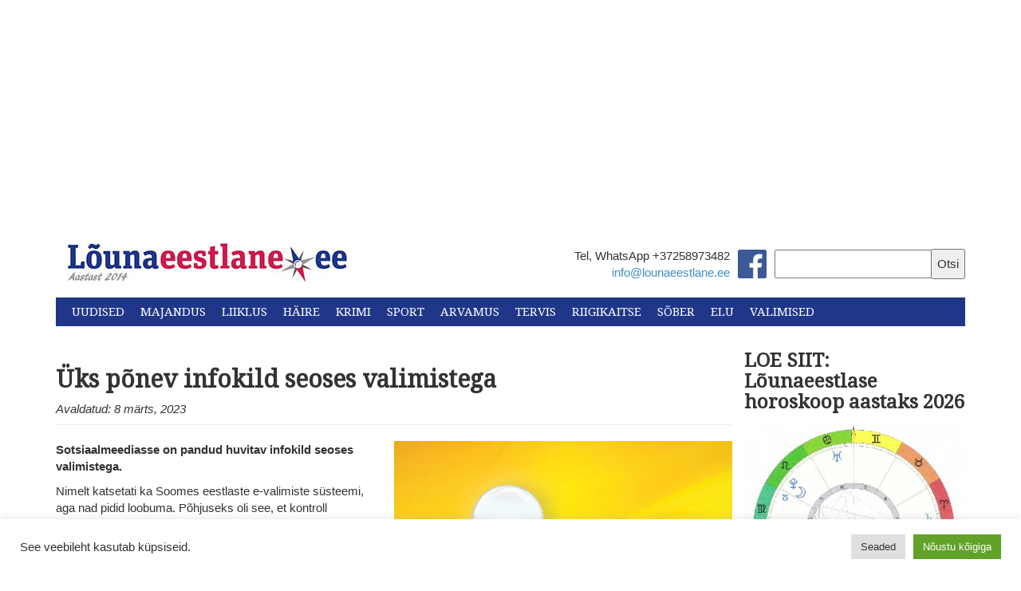

--- FILE ---
content_type: text/html; charset=UTF-8
request_url: https://lounaeestlane.ee/uks-ponev-infokild-seoses-valimistega/
body_size: 30755
content:
<!DOCTYPE html>
<html lang="en">
  <head>
    <meta charset="utf-8">
    <meta http-equiv="X-UA-Compatible" content="IE=edge">
    <meta name="viewport" content="width=device-width, initial-scale=1">
    <link rel="icon" href="https://lounaeestlane.ee/wp-content/themes/lounaeestlane-kating/images/favicon.ico">
    <link rel="stylesheet" href="//maxcdn.bootstrapcdn.com/font-awesome/4.3.0/css/font-awesome.min.css">
    <link href="https://fonts.googleapis.com/css?family=Droid+Serif" rel="stylesheet">
    <link href="https://fonts.googleapis.com/css?family=Montserrat" rel="stylesheet">

    <meta property="og:image" content="https://i0.wp.com/lounaeestlane.ee/wp-content/uploads/2022/01/odav.jpg?fit=310%2C194&#038;ssl=1 " />

    <script>
  (function(i,s,o,g,r,a,m){i['GoogleAnalyticsObject']=r;i[r]=i[r]||function(){
  (i[r].q=i[r].q||[]).push(arguments)},i[r].l=1*new Date();a=s.createElement(o),
  m=s.getElementsByTagName(o)[0];a.async=1;a.src=g;m.parentNode.insertBefore(a,m)
  })(window,document,'script','//www.google-analytics.com/analytics.js','ga');

  ga('create', 'UA-49117668-1', 'auto');
  ga('send', 'pageview');

</script>
    <title>
      Üks põnev infokild seoses valimistega - Lõunaeestlane    </title>

    <meta name='robots' content='index, follow, max-image-preview:large, max-snippet:-1, max-video-preview:-1' />

	<!-- This site is optimized with the Yoast SEO plugin v26.7 - https://yoast.com/wordpress/plugins/seo/ -->
	<meta name="description" content="Sotsiaalmeediasse on pandud huvitav infokild seoses valimistega." />
	<link rel="canonical" href="https://lounaeestlane.ee/uks-ponev-infokild-seoses-valimistega/" />
	<meta property="og:locale" content="et_EE" />
	<meta property="og:type" content="article" />
	<meta property="og:title" content="Üks põnev infokild seoses valimistega - Lõunaeestlane" />
	<meta property="og:description" content="Sotsiaalmeediasse on pandud huvitav infokild seoses valimistega." />
	<meta property="og:url" content="https://lounaeestlane.ee/uks-ponev-infokild-seoses-valimistega/" />
	<meta property="og:site_name" content="Lõunaeestlane" />
	<meta property="article:publisher" content="https://www.facebook.com/lounaeestlane/" />
	<meta property="article:published_time" content="2023-03-08T10:11:13+00:00" />
	<meta property="article:modified_time" content="2023-03-08T10:11:34+00:00" />
	<meta property="og:image" content="https://lounaeestlane.ee/wp-content/uploads/2022/01/odav.jpg" />
	<meta property="og:image:width" content="1024" />
	<meta property="og:image:height" content="642" />
	<meta property="og:image:type" content="image/jpeg" />
	<meta name="author" content="Inno Tähismaa" />
	<meta name="twitter:card" content="summary_large_image" />
	<meta name="twitter:label1" content="Written by" />
	<meta name="twitter:data1" content="Inno Tähismaa" />
	<meta name="twitter:label2" content="Est. reading time" />
	<meta name="twitter:data2" content="1 minut" />
	<script type="application/ld+json" class="yoast-schema-graph">{"@context":"https://schema.org","@graph":[{"@type":"Article","@id":"https://lounaeestlane.ee/uks-ponev-infokild-seoses-valimistega/#article","isPartOf":{"@id":"https://lounaeestlane.ee/uks-ponev-infokild-seoses-valimistega/"},"author":{"name":"Inno Tähismaa","@id":"https://lounaeestlane.ee/#/schema/person/87bf9d3cc698139a13a71a0980db3c4f"},"headline":"Üks põnev infokild seoses valimistega","datePublished":"2023-03-08T10:11:13+00:00","dateModified":"2023-03-08T10:11:34+00:00","mainEntityOfPage":{"@id":"https://lounaeestlane.ee/uks-ponev-infokild-seoses-valimistega/"},"wordCount":38,"image":{"@id":"https://lounaeestlane.ee/uks-ponev-infokild-seoses-valimistega/#primaryimage"},"thumbnailUrl":"https://i0.wp.com/lounaeestlane.ee/wp-content/uploads/2022/01/odav.jpg?fit=1024%2C642&ssl=1","articleSection":["Uudised","Valimised"],"inLanguage":"et"},{"@type":"WebPage","@id":"https://lounaeestlane.ee/uks-ponev-infokild-seoses-valimistega/","url":"https://lounaeestlane.ee/uks-ponev-infokild-seoses-valimistega/","name":"Üks põnev infokild seoses valimistega - Lõunaeestlane","isPartOf":{"@id":"https://lounaeestlane.ee/#website"},"primaryImageOfPage":{"@id":"https://lounaeestlane.ee/uks-ponev-infokild-seoses-valimistega/#primaryimage"},"image":{"@id":"https://lounaeestlane.ee/uks-ponev-infokild-seoses-valimistega/#primaryimage"},"thumbnailUrl":"https://i0.wp.com/lounaeestlane.ee/wp-content/uploads/2022/01/odav.jpg?fit=1024%2C642&ssl=1","datePublished":"2023-03-08T10:11:13+00:00","dateModified":"2023-03-08T10:11:34+00:00","author":{"@id":"https://lounaeestlane.ee/#/schema/person/87bf9d3cc698139a13a71a0980db3c4f"},"description":"Sotsiaalmeediasse on pandud huvitav infokild seoses valimistega.","breadcrumb":{"@id":"https://lounaeestlane.ee/uks-ponev-infokild-seoses-valimistega/#breadcrumb"},"inLanguage":"et","potentialAction":[{"@type":"ReadAction","target":["https://lounaeestlane.ee/uks-ponev-infokild-seoses-valimistega/"]}]},{"@type":"ImageObject","inLanguage":"et","@id":"https://lounaeestlane.ee/uks-ponev-infokild-seoses-valimistega/#primaryimage","url":"https://i0.wp.com/lounaeestlane.ee/wp-content/uploads/2022/01/odav.jpg?fit=1024%2C642&ssl=1","contentUrl":"https://i0.wp.com/lounaeestlane.ee/wp-content/uploads/2022/01/odav.jpg?fit=1024%2C642&ssl=1","width":1024,"height":642,"caption":"Kuvatõmmis."},{"@type":"BreadcrumbList","@id":"https://lounaeestlane.ee/uks-ponev-infokild-seoses-valimistega/#breadcrumb","itemListElement":[{"@type":"ListItem","position":1,"name":"Home","item":"https://lounaeestlane.ee/"},{"@type":"ListItem","position":2,"name":"Üks põnev infokild seoses valimistega"}]},{"@type":"WebSite","@id":"https://lounaeestlane.ee/#website","url":"https://lounaeestlane.ee/","name":"Lõunaeestlane","description":"Lõuna-Eesti uudised","potentialAction":[{"@type":"SearchAction","target":{"@type":"EntryPoint","urlTemplate":"https://lounaeestlane.ee/?s={search_term_string}"},"query-input":{"@type":"PropertyValueSpecification","valueRequired":true,"valueName":"search_term_string"}}],"inLanguage":"et"},{"@type":"Person","@id":"https://lounaeestlane.ee/#/schema/person/87bf9d3cc698139a13a71a0980db3c4f","name":"Inno Tähismaa","image":{"@type":"ImageObject","inLanguage":"et","@id":"https://lounaeestlane.ee/#/schema/person/image/","url":"https://secure.gravatar.com/avatar/195c02f1176b18df465acf49c3381663b6cb423589a8e4fb301c00b865d9635b?s=96&d=mm&r=g","contentUrl":"https://secure.gravatar.com/avatar/195c02f1176b18df465acf49c3381663b6cb423589a8e4fb301c00b865d9635b?s=96&d=mm&r=g","caption":"Inno Tähismaa"},"url":"https://lounaeestlane.ee/author/inno/"}]}</script>
	<!-- / Yoast SEO plugin. -->


<link rel='dns-prefetch' href='//public-api.wordpress.com' />
<link rel='dns-prefetch' href='//secure.gravatar.com' />
<link rel='dns-prefetch' href='//stats.wp.com' />
<link rel='dns-prefetch' href='//v0.wordpress.com' />
<link rel='dns-prefetch' href='//widgets.wp.com' />
<link rel='dns-prefetch' href='//s0.wp.com' />
<link rel='dns-prefetch' href='//0.gravatar.com' />
<link rel='dns-prefetch' href='//1.gravatar.com' />
<link rel='dns-prefetch' href='//2.gravatar.com' />
<link rel='dns-prefetch' href='//jetpack.wordpress.com' />
<link rel='dns-prefetch' href='//s.pubmine.com' />
<link rel='dns-prefetch' href='//x.bidswitch.net' />
<link rel='dns-prefetch' href='//static.criteo.net' />
<link rel='dns-prefetch' href='//ib.adnxs.com' />
<link rel='dns-prefetch' href='//aax.amazon-adsystem.com' />
<link rel='dns-prefetch' href='//bidder.criteo.com' />
<link rel='dns-prefetch' href='//cas.criteo.com' />
<link rel='dns-prefetch' href='//gum.criteo.com' />
<link rel='dns-prefetch' href='//ads.pubmatic.com' />
<link rel='dns-prefetch' href='//gads.pubmatic.com' />
<link rel='dns-prefetch' href='//tpc.googlesyndication.com' />
<link rel='dns-prefetch' href='//ad.doubleclick.net' />
<link rel='dns-prefetch' href='//googleads.g.doubleclick.net' />
<link rel='dns-prefetch' href='//www.googletagservices.com' />
<link rel='dns-prefetch' href='//cdn.switchadhub.com' />
<link rel='dns-prefetch' href='//delivery.g.switchadhub.com' />
<link rel='dns-prefetch' href='//delivery.swid.switchadhub.com' />
<link rel='dns-prefetch' href='//af.pubmine.com' />
<link rel='preconnect' href='//i0.wp.com' />
<link rel='preconnect' href='//c0.wp.com' />
<script type="text/javascript" id="wpp-js" src="https://lounaeestlane.ee/wp-content/plugins/wordpress-popular-posts/assets/js/wpp.min.js?ver=7.3.6" data-sampling="0" data-sampling-rate="100" data-api-url="https://lounaeestlane.ee/wp-json/wordpress-popular-posts" data-post-id="110870" data-token="052301a5e6" data-lang="0" data-debug="0"></script>
<link rel="alternate" type="application/rss+xml" title="Lõunaeestlane &raquo; Üks põnev infokild seoses valimistega Kommentaaride RSS" href="https://lounaeestlane.ee/uks-ponev-infokild-seoses-valimistega/feed/" />
<link rel="alternate" title="oEmbed (JSON)" type="application/json+oembed" href="https://lounaeestlane.ee/wp-json/oembed/1.0/embed?url=https%3A%2F%2Flounaeestlane.ee%2Fuks-ponev-infokild-seoses-valimistega%2F" />
<link rel="alternate" title="oEmbed (XML)" type="text/xml+oembed" href="https://lounaeestlane.ee/wp-json/oembed/1.0/embed?url=https%3A%2F%2Flounaeestlane.ee%2Fuks-ponev-infokild-seoses-valimistega%2F&#038;format=xml" />
<style id='wp-img-auto-sizes-contain-inline-css' type='text/css'>
img:is([sizes=auto i],[sizes^="auto," i]){contain-intrinsic-size:3000px 1500px}
/*# sourceURL=wp-img-auto-sizes-contain-inline-css */
</style>
<link rel='stylesheet' id='jetpack_related-posts-css' href='https://c0.wp.com/p/jetpack/15.4/modules/related-posts/related-posts.css' type='text/css' media='all' />
<link rel='stylesheet' id='dashicons-css' href='https://c0.wp.com/c/6.9/wp-includes/css/dashicons.min.css' type='text/css' media='all' />
<link rel='stylesheet' id='post-views-counter-frontend-css' href='https://lounaeestlane.ee/wp-content/plugins/post-views-counter/css/frontend.css?ver=1.7.0' type='text/css' media='all' />
<style id='wp-emoji-styles-inline-css' type='text/css'>

	img.wp-smiley, img.emoji {
		display: inline !important;
		border: none !important;
		box-shadow: none !important;
		height: 1em !important;
		width: 1em !important;
		margin: 0 0.07em !important;
		vertical-align: -0.1em !important;
		background: none !important;
		padding: 0 !important;
	}
/*# sourceURL=wp-emoji-styles-inline-css */
</style>
<style id='wp-block-library-inline-css' type='text/css'>
:root{--wp-block-synced-color:#7a00df;--wp-block-synced-color--rgb:122,0,223;--wp-bound-block-color:var(--wp-block-synced-color);--wp-editor-canvas-background:#ddd;--wp-admin-theme-color:#007cba;--wp-admin-theme-color--rgb:0,124,186;--wp-admin-theme-color-darker-10:#006ba1;--wp-admin-theme-color-darker-10--rgb:0,107,160.5;--wp-admin-theme-color-darker-20:#005a87;--wp-admin-theme-color-darker-20--rgb:0,90,135;--wp-admin-border-width-focus:2px}@media (min-resolution:192dpi){:root{--wp-admin-border-width-focus:1.5px}}.wp-element-button{cursor:pointer}:root .has-very-light-gray-background-color{background-color:#eee}:root .has-very-dark-gray-background-color{background-color:#313131}:root .has-very-light-gray-color{color:#eee}:root .has-very-dark-gray-color{color:#313131}:root .has-vivid-green-cyan-to-vivid-cyan-blue-gradient-background{background:linear-gradient(135deg,#00d084,#0693e3)}:root .has-purple-crush-gradient-background{background:linear-gradient(135deg,#34e2e4,#4721fb 50%,#ab1dfe)}:root .has-hazy-dawn-gradient-background{background:linear-gradient(135deg,#faaca8,#dad0ec)}:root .has-subdued-olive-gradient-background{background:linear-gradient(135deg,#fafae1,#67a671)}:root .has-atomic-cream-gradient-background{background:linear-gradient(135deg,#fdd79a,#004a59)}:root .has-nightshade-gradient-background{background:linear-gradient(135deg,#330968,#31cdcf)}:root .has-midnight-gradient-background{background:linear-gradient(135deg,#020381,#2874fc)}:root{--wp--preset--font-size--normal:16px;--wp--preset--font-size--huge:42px}.has-regular-font-size{font-size:1em}.has-larger-font-size{font-size:2.625em}.has-normal-font-size{font-size:var(--wp--preset--font-size--normal)}.has-huge-font-size{font-size:var(--wp--preset--font-size--huge)}.has-text-align-center{text-align:center}.has-text-align-left{text-align:left}.has-text-align-right{text-align:right}.has-fit-text{white-space:nowrap!important}#end-resizable-editor-section{display:none}.aligncenter{clear:both}.items-justified-left{justify-content:flex-start}.items-justified-center{justify-content:center}.items-justified-right{justify-content:flex-end}.items-justified-space-between{justify-content:space-between}.screen-reader-text{border:0;clip-path:inset(50%);height:1px;margin:-1px;overflow:hidden;padding:0;position:absolute;width:1px;word-wrap:normal!important}.screen-reader-text:focus{background-color:#ddd;clip-path:none;color:#444;display:block;font-size:1em;height:auto;left:5px;line-height:normal;padding:15px 23px 14px;text-decoration:none;top:5px;width:auto;z-index:100000}html :where(.has-border-color){border-style:solid}html :where([style*=border-top-color]){border-top-style:solid}html :where([style*=border-right-color]){border-right-style:solid}html :where([style*=border-bottom-color]){border-bottom-style:solid}html :where([style*=border-left-color]){border-left-style:solid}html :where([style*=border-width]){border-style:solid}html :where([style*=border-top-width]){border-top-style:solid}html :where([style*=border-right-width]){border-right-style:solid}html :where([style*=border-bottom-width]){border-bottom-style:solid}html :where([style*=border-left-width]){border-left-style:solid}html :where(img[class*=wp-image-]){height:auto;max-width:100%}:where(figure){margin:0 0 1em}html :where(.is-position-sticky){--wp-admin--admin-bar--position-offset:var(--wp-admin--admin-bar--height,0px)}@media screen and (max-width:600px){html :where(.is-position-sticky){--wp-admin--admin-bar--position-offset:0px}}

/*# sourceURL=wp-block-library-inline-css */
</style><style id='global-styles-inline-css' type='text/css'>
:root{--wp--preset--aspect-ratio--square: 1;--wp--preset--aspect-ratio--4-3: 4/3;--wp--preset--aspect-ratio--3-4: 3/4;--wp--preset--aspect-ratio--3-2: 3/2;--wp--preset--aspect-ratio--2-3: 2/3;--wp--preset--aspect-ratio--16-9: 16/9;--wp--preset--aspect-ratio--9-16: 9/16;--wp--preset--color--black: #000000;--wp--preset--color--cyan-bluish-gray: #abb8c3;--wp--preset--color--white: #ffffff;--wp--preset--color--pale-pink: #f78da7;--wp--preset--color--vivid-red: #cf2e2e;--wp--preset--color--luminous-vivid-orange: #ff6900;--wp--preset--color--luminous-vivid-amber: #fcb900;--wp--preset--color--light-green-cyan: #7bdcb5;--wp--preset--color--vivid-green-cyan: #00d084;--wp--preset--color--pale-cyan-blue: #8ed1fc;--wp--preset--color--vivid-cyan-blue: #0693e3;--wp--preset--color--vivid-purple: #9b51e0;--wp--preset--gradient--vivid-cyan-blue-to-vivid-purple: linear-gradient(135deg,rgb(6,147,227) 0%,rgb(155,81,224) 100%);--wp--preset--gradient--light-green-cyan-to-vivid-green-cyan: linear-gradient(135deg,rgb(122,220,180) 0%,rgb(0,208,130) 100%);--wp--preset--gradient--luminous-vivid-amber-to-luminous-vivid-orange: linear-gradient(135deg,rgb(252,185,0) 0%,rgb(255,105,0) 100%);--wp--preset--gradient--luminous-vivid-orange-to-vivid-red: linear-gradient(135deg,rgb(255,105,0) 0%,rgb(207,46,46) 100%);--wp--preset--gradient--very-light-gray-to-cyan-bluish-gray: linear-gradient(135deg,rgb(238,238,238) 0%,rgb(169,184,195) 100%);--wp--preset--gradient--cool-to-warm-spectrum: linear-gradient(135deg,rgb(74,234,220) 0%,rgb(151,120,209) 20%,rgb(207,42,186) 40%,rgb(238,44,130) 60%,rgb(251,105,98) 80%,rgb(254,248,76) 100%);--wp--preset--gradient--blush-light-purple: linear-gradient(135deg,rgb(255,206,236) 0%,rgb(152,150,240) 100%);--wp--preset--gradient--blush-bordeaux: linear-gradient(135deg,rgb(254,205,165) 0%,rgb(254,45,45) 50%,rgb(107,0,62) 100%);--wp--preset--gradient--luminous-dusk: linear-gradient(135deg,rgb(255,203,112) 0%,rgb(199,81,192) 50%,rgb(65,88,208) 100%);--wp--preset--gradient--pale-ocean: linear-gradient(135deg,rgb(255,245,203) 0%,rgb(182,227,212) 50%,rgb(51,167,181) 100%);--wp--preset--gradient--electric-grass: linear-gradient(135deg,rgb(202,248,128) 0%,rgb(113,206,126) 100%);--wp--preset--gradient--midnight: linear-gradient(135deg,rgb(2,3,129) 0%,rgb(40,116,252) 100%);--wp--preset--font-size--small: 13px;--wp--preset--font-size--medium: 20px;--wp--preset--font-size--large: 36px;--wp--preset--font-size--x-large: 42px;--wp--preset--spacing--20: 0.44rem;--wp--preset--spacing--30: 0.67rem;--wp--preset--spacing--40: 1rem;--wp--preset--spacing--50: 1.5rem;--wp--preset--spacing--60: 2.25rem;--wp--preset--spacing--70: 3.38rem;--wp--preset--spacing--80: 5.06rem;--wp--preset--shadow--natural: 6px 6px 9px rgba(0, 0, 0, 0.2);--wp--preset--shadow--deep: 12px 12px 50px rgba(0, 0, 0, 0.4);--wp--preset--shadow--sharp: 6px 6px 0px rgba(0, 0, 0, 0.2);--wp--preset--shadow--outlined: 6px 6px 0px -3px rgb(255, 255, 255), 6px 6px rgb(0, 0, 0);--wp--preset--shadow--crisp: 6px 6px 0px rgb(0, 0, 0);}:where(.is-layout-flex){gap: 0.5em;}:where(.is-layout-grid){gap: 0.5em;}body .is-layout-flex{display: flex;}.is-layout-flex{flex-wrap: wrap;align-items: center;}.is-layout-flex > :is(*, div){margin: 0;}body .is-layout-grid{display: grid;}.is-layout-grid > :is(*, div){margin: 0;}:where(.wp-block-columns.is-layout-flex){gap: 2em;}:where(.wp-block-columns.is-layout-grid){gap: 2em;}:where(.wp-block-post-template.is-layout-flex){gap: 1.25em;}:where(.wp-block-post-template.is-layout-grid){gap: 1.25em;}.has-black-color{color: var(--wp--preset--color--black) !important;}.has-cyan-bluish-gray-color{color: var(--wp--preset--color--cyan-bluish-gray) !important;}.has-white-color{color: var(--wp--preset--color--white) !important;}.has-pale-pink-color{color: var(--wp--preset--color--pale-pink) !important;}.has-vivid-red-color{color: var(--wp--preset--color--vivid-red) !important;}.has-luminous-vivid-orange-color{color: var(--wp--preset--color--luminous-vivid-orange) !important;}.has-luminous-vivid-amber-color{color: var(--wp--preset--color--luminous-vivid-amber) !important;}.has-light-green-cyan-color{color: var(--wp--preset--color--light-green-cyan) !important;}.has-vivid-green-cyan-color{color: var(--wp--preset--color--vivid-green-cyan) !important;}.has-pale-cyan-blue-color{color: var(--wp--preset--color--pale-cyan-blue) !important;}.has-vivid-cyan-blue-color{color: var(--wp--preset--color--vivid-cyan-blue) !important;}.has-vivid-purple-color{color: var(--wp--preset--color--vivid-purple) !important;}.has-black-background-color{background-color: var(--wp--preset--color--black) !important;}.has-cyan-bluish-gray-background-color{background-color: var(--wp--preset--color--cyan-bluish-gray) !important;}.has-white-background-color{background-color: var(--wp--preset--color--white) !important;}.has-pale-pink-background-color{background-color: var(--wp--preset--color--pale-pink) !important;}.has-vivid-red-background-color{background-color: var(--wp--preset--color--vivid-red) !important;}.has-luminous-vivid-orange-background-color{background-color: var(--wp--preset--color--luminous-vivid-orange) !important;}.has-luminous-vivid-amber-background-color{background-color: var(--wp--preset--color--luminous-vivid-amber) !important;}.has-light-green-cyan-background-color{background-color: var(--wp--preset--color--light-green-cyan) !important;}.has-vivid-green-cyan-background-color{background-color: var(--wp--preset--color--vivid-green-cyan) !important;}.has-pale-cyan-blue-background-color{background-color: var(--wp--preset--color--pale-cyan-blue) !important;}.has-vivid-cyan-blue-background-color{background-color: var(--wp--preset--color--vivid-cyan-blue) !important;}.has-vivid-purple-background-color{background-color: var(--wp--preset--color--vivid-purple) !important;}.has-black-border-color{border-color: var(--wp--preset--color--black) !important;}.has-cyan-bluish-gray-border-color{border-color: var(--wp--preset--color--cyan-bluish-gray) !important;}.has-white-border-color{border-color: var(--wp--preset--color--white) !important;}.has-pale-pink-border-color{border-color: var(--wp--preset--color--pale-pink) !important;}.has-vivid-red-border-color{border-color: var(--wp--preset--color--vivid-red) !important;}.has-luminous-vivid-orange-border-color{border-color: var(--wp--preset--color--luminous-vivid-orange) !important;}.has-luminous-vivid-amber-border-color{border-color: var(--wp--preset--color--luminous-vivid-amber) !important;}.has-light-green-cyan-border-color{border-color: var(--wp--preset--color--light-green-cyan) !important;}.has-vivid-green-cyan-border-color{border-color: var(--wp--preset--color--vivid-green-cyan) !important;}.has-pale-cyan-blue-border-color{border-color: var(--wp--preset--color--pale-cyan-blue) !important;}.has-vivid-cyan-blue-border-color{border-color: var(--wp--preset--color--vivid-cyan-blue) !important;}.has-vivid-purple-border-color{border-color: var(--wp--preset--color--vivid-purple) !important;}.has-vivid-cyan-blue-to-vivid-purple-gradient-background{background: var(--wp--preset--gradient--vivid-cyan-blue-to-vivid-purple) !important;}.has-light-green-cyan-to-vivid-green-cyan-gradient-background{background: var(--wp--preset--gradient--light-green-cyan-to-vivid-green-cyan) !important;}.has-luminous-vivid-amber-to-luminous-vivid-orange-gradient-background{background: var(--wp--preset--gradient--luminous-vivid-amber-to-luminous-vivid-orange) !important;}.has-luminous-vivid-orange-to-vivid-red-gradient-background{background: var(--wp--preset--gradient--luminous-vivid-orange-to-vivid-red) !important;}.has-very-light-gray-to-cyan-bluish-gray-gradient-background{background: var(--wp--preset--gradient--very-light-gray-to-cyan-bluish-gray) !important;}.has-cool-to-warm-spectrum-gradient-background{background: var(--wp--preset--gradient--cool-to-warm-spectrum) !important;}.has-blush-light-purple-gradient-background{background: var(--wp--preset--gradient--blush-light-purple) !important;}.has-blush-bordeaux-gradient-background{background: var(--wp--preset--gradient--blush-bordeaux) !important;}.has-luminous-dusk-gradient-background{background: var(--wp--preset--gradient--luminous-dusk) !important;}.has-pale-ocean-gradient-background{background: var(--wp--preset--gradient--pale-ocean) !important;}.has-electric-grass-gradient-background{background: var(--wp--preset--gradient--electric-grass) !important;}.has-midnight-gradient-background{background: var(--wp--preset--gradient--midnight) !important;}.has-small-font-size{font-size: var(--wp--preset--font-size--small) !important;}.has-medium-font-size{font-size: var(--wp--preset--font-size--medium) !important;}.has-large-font-size{font-size: var(--wp--preset--font-size--large) !important;}.has-x-large-font-size{font-size: var(--wp--preset--font-size--x-large) !important;}
/*# sourceURL=global-styles-inline-css */
</style>

<style id='classic-theme-styles-inline-css' type='text/css'>
/*! This file is auto-generated */
.wp-block-button__link{color:#fff;background-color:#32373c;border-radius:9999px;box-shadow:none;text-decoration:none;padding:calc(.667em + 2px) calc(1.333em + 2px);font-size:1.125em}.wp-block-file__button{background:#32373c;color:#fff;text-decoration:none}
/*# sourceURL=/wp-includes/css/classic-themes.min.css */
</style>
<link rel='stylesheet' id='awsm-ead-public-css' href='https://lounaeestlane.ee/wp-content/plugins/embed-any-document/css/embed-public.min.css?ver=2.7.12' type='text/css' media='all' />
<link rel='stylesheet' id='cookie-law-info-css' href='https://lounaeestlane.ee/wp-content/plugins/cookie-law-info/legacy/public/css/cookie-law-info-public.css?ver=3.3.9.1' type='text/css' media='all' />
<link rel='stylesheet' id='cookie-law-info-gdpr-css' href='https://lounaeestlane.ee/wp-content/plugins/cookie-law-info/legacy/public/css/cookie-law-info-gdpr.css?ver=3.3.9.1' type='text/css' media='all' />
<link rel='stylesheet' id='wp-polls-css' href='https://lounaeestlane.ee/wp-content/plugins/wp-polls/polls-css.css?ver=2.77.3' type='text/css' media='all' />
<style id='wp-polls-inline-css' type='text/css'>
.wp-polls .pollbar {
	margin: 1px;
	font-size: 6px;
	line-height: 8px;
	height: 8px;
	background: #d8e1eb;
	border: 1px solid #c8c8c8;
}

/*# sourceURL=wp-polls-inline-css */
</style>
<link rel='stylesheet' id='tptn-style-left-thumbs-css' href='https://lounaeestlane.ee/wp-content/plugins/top-10/css/left-thumbs.min.css?ver=4.1.1' type='text/css' media='all' />
<style id='tptn-style-left-thumbs-inline-css' type='text/css'>

			.tptn-left-thumbs a {
				width: 50px;
				height: 50px;
				text-decoration: none;
			}
			.tptn-left-thumbs img {
				width: 50px;
				max-height: 50px;
				margin: auto;
			}
			.tptn-left-thumbs .tptn_title {
				width: 100%;
			}
			
/*# sourceURL=tptn-style-left-thumbs-inline-css */
</style>
<link rel='stylesheet' id='wordpress-popular-posts-css-css' href='https://lounaeestlane.ee/wp-content/plugins/wordpress-popular-posts/assets/css/wpp.css?ver=7.3.6' type='text/css' media='all' />
<link rel='stylesheet' id='bootstrap_css-css' href='https://lounaeestlane.ee/wp-content/themes/lounaeestlane-kating/css/bootstrap.min.css?ver=a32107fba2649a5dcb8c7d4450d55b9c' type='text/css' media='all' />
<link rel='stylesheet' id='main_css-css' href='https://lounaeestlane.ee/wp-content/themes/lounaeestlane-kating/style.css?ver=a32107fba2649a5dcb8c7d4450d55b9c' type='text/css' media='all' />
<link rel='stylesheet' id='jetpack_likes-css' href='https://c0.wp.com/p/jetpack/15.4/modules/likes/style.css' type='text/css' media='all' />
<link rel='stylesheet' id='tablepress-default-css' href='https://lounaeestlane.ee/wp-content/plugins/tablepress/css/build/default.css?ver=3.2.6' type='text/css' media='all' />
<link rel='stylesheet' id='wordads-css' href='https://c0.wp.com/p/jetpack/15.4/modules/wordads/css/style.css' type='text/css' media='all' />
<link rel='stylesheet' id='sharedaddy-css' href='https://c0.wp.com/p/jetpack/15.4/modules/sharedaddy/sharing.css' type='text/css' media='all' />
<link rel='stylesheet' id='social-logos-css' href='https://c0.wp.com/p/jetpack/15.4/_inc/social-logos/social-logos.min.css' type='text/css' media='all' />
<script type="text/javascript" src="https://c0.wp.com/c/6.9/wp-includes/js/jquery/jquery.min.js" id="jquery-core-js"></script>
<script type="text/javascript" src="https://c0.wp.com/c/6.9/wp-includes/js/jquery/jquery-migrate.min.js" id="jquery-migrate-js"></script>
<script type="text/javascript" id="jetpack_related-posts-js-extra">
/* <![CDATA[ */
var related_posts_js_options = {"post_heading":"h4"};
//# sourceURL=jetpack_related-posts-js-extra
/* ]]> */
</script>
<script type="text/javascript" src="https://c0.wp.com/p/jetpack/15.4/_inc/build/related-posts/related-posts.min.js" id="jetpack_related-posts-js"></script>
<script type="text/javascript" src="https://c0.wp.com/c/6.9/wp-includes/js/dist/vendor/wp-polyfill.min.js" id="wp-polyfill-js"></script>
<script type="text/javascript" src="https://lounaeestlane.ee/wp-content/plugins/jetpack/_inc/build/wordads/js/adflow-loader.min.js?minify=false&amp;ver=15.4" id="adflow_script_loader-js"></script>
<script type="text/javascript" src="https://public-api.wordpress.com/wpcom/v2/sites/136748486/adflow/conf/?_jsonp=a8c_adflow_callback&amp;ver=15.4" id="adflow_config-js"></script>
<script type="text/javascript" id="post-views-counter-frontend-js-before">
/* <![CDATA[ */
var pvcArgsFrontend = {"mode":"js","postID":110870,"requestURL":"https:\/\/lounaeestlane.ee\/wp-admin\/admin-ajax.php","nonce":"f7354acf22","dataStorage":"cookies","multisite":false,"path":"\/","domain":""};

//# sourceURL=post-views-counter-frontend-js-before
/* ]]> */
</script>
<script type="text/javascript" src="https://lounaeestlane.ee/wp-content/plugins/post-views-counter/js/frontend.js?ver=1.7.0" id="post-views-counter-frontend-js"></script>
<script type="text/javascript" id="cookie-law-info-js-extra">
/* <![CDATA[ */
var Cli_Data = {"nn_cookie_ids":[],"cookielist":[],"non_necessary_cookies":[],"ccpaEnabled":"","ccpaRegionBased":"","ccpaBarEnabled":"","strictlyEnabled":["necessary","obligatoire"],"ccpaType":"gdpr","js_blocking":"1","custom_integration":"","triggerDomRefresh":"","secure_cookies":""};
var cli_cookiebar_settings = {"animate_speed_hide":"500","animate_speed_show":"500","background":"#FFF","border":"#b1a6a6c2","border_on":"","button_1_button_colour":"#61a229","button_1_button_hover":"#4e8221","button_1_link_colour":"#fff","button_1_as_button":"1","button_1_new_win":"","button_2_button_colour":"#333","button_2_button_hover":"#292929","button_2_link_colour":"#444","button_2_as_button":"","button_2_hidebar":"1","button_3_button_colour":"#dedfe0","button_3_button_hover":"#b2b2b3","button_3_link_colour":"#333333","button_3_as_button":"1","button_3_new_win":"","button_4_button_colour":"#dedfe0","button_4_button_hover":"#b2b2b3","button_4_link_colour":"#333333","button_4_as_button":"1","button_7_button_colour":"#61a229","button_7_button_hover":"#4e8221","button_7_link_colour":"#fff","button_7_as_button":"1","button_7_new_win":"","font_family":"inherit","header_fix":"","notify_animate_hide":"1","notify_animate_show":"","notify_div_id":"#cookie-law-info-bar","notify_position_horizontal":"right","notify_position_vertical":"bottom","scroll_close":"1","scroll_close_reload":"","accept_close_reload":"","reject_close_reload":"","showagain_tab":"","showagain_background":"#fff","showagain_border":"#000","showagain_div_id":"#cookie-law-info-again","showagain_x_position":"100px","text":"#333333","show_once_yn":"1","show_once":"10000","logging_on":"","as_popup":"","popup_overlay":"1","bar_heading_text":"","cookie_bar_as":"banner","popup_showagain_position":"bottom-right","widget_position":"left"};
var log_object = {"ajax_url":"https://lounaeestlane.ee/wp-admin/admin-ajax.php"};
//# sourceURL=cookie-law-info-js-extra
/* ]]> */
</script>
<script type="text/javascript" src="https://lounaeestlane.ee/wp-content/plugins/cookie-law-info/legacy/public/js/cookie-law-info-public.js?ver=3.3.9.1" id="cookie-law-info-js"></script>
<script type="text/javascript" src="https://lounaeestlane.ee/wp-content/plugins/jetpack/_inc/build/wordads/js/cmp-loader.min.js?minify=false&amp;ver=15.4" id="cmp_script_loader-js"></script>
<script type="text/javascript" src="https://public-api.wordpress.com/wpcom/v2/sites/136748486/cmp/configuration/et/?_jsonp=a8c_cmp_callback&amp;ver=15.4" id="cmp_config_script-js"></script>
<link rel="https://api.w.org/" href="https://lounaeestlane.ee/wp-json/" /><link rel="alternate" title="JSON" type="application/json" href="https://lounaeestlane.ee/wp-json/wp/v2/posts/110870" /><link rel="EditURI" type="application/rsd+xml" title="RSD" href="https://lounaeestlane.ee/xmlrpc.php?rsd" />

<link rel='shortlink' href='https://wp.me/p9fMwK-sQe' />
<style type="text/css">
.feedzy-rss-link-icon:after {
	content: url("https://lounaeestlane.ee/wp-content/plugins/feedzy-rss-feeds/img/external-link.png");
	margin-left: 3px;
}
</style>
		<!-- Google tag (gtag.js) -->
<script async src="https://www.googletagmanager.com/gtag/js?id=UA-117840178-1"></script>
<script>
  window.dataLayer = window.dataLayer || [];
  function gtag(){dataLayer.push(arguments);}
  gtag('js', new Date());

  gtag('config', 'UA-117840178-1');
</script>

<script async src="https://pagead2.googlesyndication.com/pagead/js/adsbygoogle.js?client=ca-pub-9009234752546920"
     crossorigin="anonymous"></script>

<meta http-equiv="refresh" content="900">

<div id="fb-root"></div>
<script async defer crossorigin="anonymous" src="https://connect.facebook.net/et_EE/sdk.js#xfbml=1&version=v3.3&appId=808296732695628&autoLogAppEvents=1"></script>	<style>img#wpstats{display:none}</style>
		            <style id="wpp-loading-animation-styles">@-webkit-keyframes bgslide{from{background-position-x:0}to{background-position-x:-200%}}@keyframes bgslide{from{background-position-x:0}to{background-position-x:-200%}}.wpp-widget-block-placeholder,.wpp-shortcode-placeholder{margin:0 auto;width:60px;height:3px;background:#dd3737;background:linear-gradient(90deg,#dd3737 0%,#571313 10%,#dd3737 100%);background-size:200% auto;border-radius:3px;-webkit-animation:bgslide 1s infinite linear;animation:bgslide 1s infinite linear}</style>
            <script type="text/javascript">
/* <![CDATA[ */
var wa_smart = { 'post_id': 110870, 'origin': 'jetpack', 'theme': 'lounaeestlane-kating', 'target': 'wp_blog_id=136748486;language=et', 'top': { 'enabled': true }, 'inline': { 'enabled': true }, 'belowpost': { 'enabled': true }, 'bottom_sticky': { 'enabled': false }, 'sidebar_sticky_right': { 'enabled': false }, 'gutenberg_rectangle': { 'enabled': false }, 'gutenberg_leaderboard': { 'enabled': false }, 'gutenberg_mobile_leaderboard': { 'enabled': false }, 'gutenberg_skyscraper': { 'enabled': false }, 'sidebar_widget_mediumrectangle': { 'enabled': false }, 'sidebar_widget_leaderboard': { 'enabled': false }, 'sidebar_widget_wideskyscraper': { 'enabled': false }, 'shortcode': { 'enabled': false } }; wa_smart.cmd = [];
/* ]]> */
</script>
		<script type="text/javascript">
			var __ATA_PP = { 'pt': 1, 'ht': 2, 'tn': 'lounaeestlane-kating', 'uloggedin': '0', 'amp': false, 'siteid': 136748486, 'consent': 0, 'ad': { 'label': { 'text': 'Advertisements' }, 'reportAd': { 'text': 'Report this ad' }, 'privacySettings': { 'text': 'Privacy', 'onClick': function() { window.__tcfapi && window.__tcfapi('showUi'); } } }, 'disabled_slot_formats': [] };
			var __ATA = __ATA || {};
			__ATA.cmd = __ATA.cmd || [];
			__ATA.criteo = __ATA.criteo || {};
			__ATA.criteo.cmd = __ATA.criteo.cmd || [];
		</script>
					<script type="text/javascript">
				window.sas_fallback = window.sas_fallback || [];
				window.sas_fallback.push(
					{ tag: "&lt;div id=&quot;atatags-1367484865-{{unique_id}}&quot;&gt;&lt;/div&gt;&lt;script&gt;__ATA.cmd.push(function() {__ATA.initDynamicSlot({id: \'atatags-1367484865-{{unique_id}}\',location: 310,formFactor: \'001\',label: {text: \'Advertisements\',},creative: {reportAd: {text: \'Report this ad\',},privacySettings: {text: \'Privacy settings\',onClick: function() { window.__tcfapi &amp;&amp; window.__tcfapi(\'showUi\'); },}}});});&lt;/script&gt;", type: 'inline' },
					{ tag: "&lt;div id=&quot;atatags-1367484865-{{unique_id}}&quot;&gt;&lt;/div&gt;&lt;script&gt;__ATA.cmd.push(function() {__ATA.initDynamicSlot({id: \'atatags-1367484865-{{unique_id}}\',location: 120,formFactor: \'001\',label: {text: \'Advertisements\',},creative: {reportAd: {text: \'Report this ad\',},privacySettings: {text: \'Privacy settings\',onClick: function() { window.__tcfapi &amp;&amp; window.__tcfapi(\'showUi\'); },}}});});&lt;/script&gt;", type: 'belowpost' },
					{ tag: "&lt;div id=&quot;atatags-1367484865-{{unique_id}}&quot;&gt;&lt;/div&gt;&lt;script&gt;__ATA.cmd.push(function() {__ATA.initDynamicSlot({id: \'atatags-1367484865-{{unique_id}}\',location: 110,formFactor: \'002\',label: {text: \'Advertisements\',},creative: {reportAd: {text: \'Report this ad\',},privacySettings: {text: \'Privacy settings\',onClick: function() { window.__tcfapi &amp;&amp; window.__tcfapi(\'showUi\'); },}}});});&lt;/script&gt;", type: 'top' }
				);
			</script>		<script type="text/javascript">
		function loadIPONWEB() { // TODO: Remove this after June 30th, 2025
		(function(){var g=Date.now||function(){return+new Date};function h(a,b){a:{for(var c=a.length,d="string"==typeof a?a.split(""):a,e=0;e<c;e++)if(e in d&&b.call(void 0,d[e],e,a)){b=e;break a}b=-1}return 0>b?null:"string"==typeof a?a.charAt(b):a[b]};function k(a,b,c){c=null!=c?"="+encodeURIComponent(String(c)):"";if(b+=c){c=a.indexOf("#");0>c&&(c=a.length);var d=a.indexOf("?");if(0>d||d>c){d=c;var e=""}else e=a.substring(d+1,c);a=[a.substr(0,d),e,a.substr(c)];c=a[1];a[1]=b?c?c+"&"+b:b:c;a=a[0]+(a[1]?"?"+a[1]:"")+a[2]}return a};var l=0;function m(a,b){var c=document.createElement("script");c.src=a;c.onload=function(){b&&b(void 0)};c.onerror=function(){b&&b("error")};a=document.getElementsByTagName("head");var d;a&&0!==a.length?d=a[0]:d=document.documentElement;d.appendChild(c)}function n(a){var b=void 0===b?document.cookie:b;return(b=h(b.split("; "),function(c){return-1!=c.indexOf(a+"=")}))?b.split("=")[1]:""}function p(a){return"string"==typeof a&&0<a.length}
		function r(a,b,c){b=void 0===b?"":b;c=void 0===c?".":c;var d=[];Object.keys(a).forEach(function(e){var f=a[e],q=typeof f;"object"==q&&null!=f||"function"==q?d.push(r(f,b+e+c)):null!==f&&void 0!==f&&(e=encodeURIComponent(b+e),d.push(e+"="+encodeURIComponent(f)))});return d.filter(p).join("&")}function t(a,b){a||((window.__ATA||{}).config=b.c,m(b.url))}var u=Math.floor(1E13*Math.random()),v=window.__ATA||{};window.__ATA=v;window.__ATA.cmd=v.cmd||[];v.rid=u;v.createdAt=g();var w=window.__ATA||{},x="s.pubmine.com";
		w&&w.serverDomain&&(x=w.serverDomain);var y="//"+x+"/conf",z=window.top===window,A=window.__ATA_PP&&window.__ATA_PP.gdpr_applies,B="boolean"===typeof A?Number(A):null,C=window.__ATA_PP||null,D=z?document.referrer?document.referrer:null:null,E=z?window.location.href:document.referrer?document.referrer:null,F,G=n("__ATA_tuuid");F=G?G:null;var H=window.innerWidth+"x"+window.innerHeight,I=n("usprivacy"),J=r({gdpr:B,pp:C,rid:u,src:D,ref:E,tuuid:F,vp:H,us_privacy:I?I:null},"",".");
		(function(a){var b=void 0===b?"cb":b;l++;var c="callback__"+g().toString(36)+"_"+l.toString(36);a=k(a,b,c);window[c]=function(d){t(void 0,d)};m(a,function(d){d&&t(d)})})(y+"?"+J);}).call(this);
		}
		</script>
		<link rel="icon" href="https://i0.wp.com/lounaeestlane.ee/wp-content/uploads/2018/09/cropped-L6unaeestlane-ikoon.jpg?fit=32%2C32&#038;ssl=1" sizes="32x32" />
<link rel="icon" href="https://i0.wp.com/lounaeestlane.ee/wp-content/uploads/2018/09/cropped-L6unaeestlane-ikoon.jpg?fit=192%2C192&#038;ssl=1" sizes="192x192" />
<link rel="apple-touch-icon" href="https://i0.wp.com/lounaeestlane.ee/wp-content/uploads/2018/09/cropped-L6unaeestlane-ikoon.jpg?fit=180%2C180&#038;ssl=1" />
<meta name="msapplication-TileImage" content="https://i0.wp.com/lounaeestlane.ee/wp-content/uploads/2018/09/cropped-L6unaeestlane-ikoon.jpg?fit=270%2C270&#038;ssl=1" />
		<style type="text/css" id="wp-custom-css">
			.wp-polls-ul li:nth-child(01) .pollbar{ background:#8FA0C5}
.wp-polls-ul li:nth-child(02) .pollbar{ background:#FF8}
.wp-polls-ul li:nth-child(03) .pollbar{ background:#ff8a3b}
.wp-polls-ul li:nth-child(04) .pollbar{ background:#a61e2a}
.wp-polls-ul li:nth-child(05) .pollbar{ background:#4ebbff}
.wp-polls-ul li:nth-child(06) .pollbar{ background:#fbca54}
.wp-polls-ul li:nth-child(07) .pollbar{ background:#aad34f}
.wp-polls-ul li:nth-child(08) .pollbar{ background:#66cc9a}
.wp-polls-ul li:nth-child(09) .pollbar{ background:#98CBCB}
.wp-polls-ul li:nth-child(10) .pollbar{ background:#a67c52}
.wp-polls-ul li .pollbar{ transition: background 0.7s ease-in-out }
.wp-polls-ul li .pollbar:hover{ background:#F00 }		</style>
		<script async src="//pagead2.googlesyndication.com/pagead/js/adsbygoogle.js"></script>
<script>
  (adsbygoogle = window.adsbygoogle || []).push({
    google_ad_client: "ca-pub-9009234752546920",
    enable_page_level_ads: true
  });
</script>
  <link rel='stylesheet' id='jetpack-top-posts-widget-css' href='https://c0.wp.com/p/jetpack/15.4/modules/widgets/top-posts/style.css' type='text/css' media='all' />
<link rel='stylesheet' id='cookie-law-info-table-css' href='https://lounaeestlane.ee/wp-content/plugins/cookie-law-info/legacy/public/css/cookie-law-info-table.css?ver=3.3.9.1' type='text/css' media='all' />
</head>

  <body class="wp-singular post-template-default single single-post postid-110870 single-format-standard wp-theme-lounaeestlane-kating">

    <!-- Load Facebook SDK for JavaScript Start -->
    <div id="fb-root"></div>
    <script>(function(d, s, id) {
      var js, fjs = d.getElementsByTagName(s)[0];
      if (d.getElementById(id)) return;
      js = d.createElement(s); js.id = id;
      js.src = "//connect.facebook.net/et_EE/sdk.js#xfbml=1&version=v2.8";
      fjs.parentNode.insertBefore(js, fjs);
    }(document, 'script', 'facebook-jssdk'));</script>
    <!-- Load Facebook SDK for JavaScript End -->

    <div class="header-banners">
      <div class="container set">
        <div class="widget_text widget"><div class="textwidget custom-html-widget"><script async src="//pagead2.googlesyndication.com/pagead/js/adsbygoogle.js"></script>
<!-- Pais -->
<ins class="adsbygoogle"
     style="display:block"
     data-ad-client="ca-pub-9009234752546920"
     data-ad-slot="3698647331"
     data-ad-format="auto"
     data-full-width-responsive="true"></ins>
<script>
(adsbygoogle = window.adsbygoogle || []).push({});
</script></div></div>      </div>
    </div>
    <div class="header">
      <div class="container">
        <div class="row">
          <div class="col-md-6">
            <a class="navbar-brand" href="/"><img src="https://lounaeestlane.ee/wp-content/themes/lounaeestlane-kating/images/logo-350-2014.jpg"></a>
          </div>
          <div class="col-md-6">
            <div class="header-search hidden-xs">
              <div class="widget"><form role="search" method="get" id="searchform" class="searchform" action="https://lounaeestlane.ee/">
				<div>
					<label class="screen-reader-text" for="s">Otsi:</label>
					<input type="text" value="" name="s" id="s" />
					<input type="submit" id="searchsubmit" value="Otsi" />
				</div>
			</form></div>            </div>
            <div class="contacts">
              <div class="widget">			<div class="textwidget"><p>Tel, WhatsApp +37258973482‬<br />
<a href="mailto:info@lounaeestlane.ee">info@lounaeestlane.ee</a></p>
</div>
		</div><div class="widget"><a href="https://www.facebook.com/lounaeestlane/" target="_blank" class="widget_sp_image-image-link"><img width="48" height="48" class="attachment-full" style="max-width: 100%;" src="https://i0.wp.com/lounaeestlane.ee/wp-content/uploads/2016/10/facebook-icon.png?fit=48%2C48&#038;ssl=1" /></a></div>            </div>
          </div>
        </div>
        <div class="categories">
          <div class="widget"><h3>Rubriigid</h3>
			<ul>
					<li class="cat-item cat-item-2"><a href="https://lounaeestlane.ee/rubriik/uudised/">Uudised</a>
</li>
	<li class="cat-item cat-item-7"><a href="https://lounaeestlane.ee/rubriik/majandus/">Majandus</a>
</li>
	<li class="cat-item cat-item-5"><a href="https://lounaeestlane.ee/rubriik/liiklus/">Liiklus</a>
</li>
	<li class="cat-item cat-item-3"><a href="https://lounaeestlane.ee/rubriik/haire/">Häire</a>
</li>
	<li class="cat-item cat-item-4"><a href="https://lounaeestlane.ee/rubriik/krimi/">Krimi</a>
</li>
	<li class="cat-item cat-item-8"><a href="https://lounaeestlane.ee/rubriik/sport/">Sport</a>
</li>
	<li class="cat-item cat-item-6"><a href="https://lounaeestlane.ee/rubriik/arvamus/">Arvamus</a>
</li>
	<li class="cat-item cat-item-11"><a href="https://lounaeestlane.ee/rubriik/tervis/">Tervis</a>
</li>
	<li class="cat-item cat-item-10"><a href="https://lounaeestlane.ee/rubriik/riigikaitse/">Riigikaitse</a>
</li>
	<li class="cat-item cat-item-231"><a href="https://lounaeestlane.ee/rubriik/sober/">Sõber</a>
</li>
	<li class="cat-item cat-item-9"><a href="https://lounaeestlane.ee/rubriik/elu/">Elu</a>
</li>
	<li class="cat-item cat-item-1036"><a href="https://lounaeestlane.ee/rubriik/valimised-2019/">Valimised</a>
</li>
			</ul>

			</div>        </div>
      </div>
    </div>
    <div class="mainbody">
      <div class="container">
        <div class="row">
          <div class="col-sm-9">

            
            <div class="page-header">
              <span class="line"></span>
              <h1>Üks põnev infokild seoses valimistega</h1>
              <em>Avaldatud: 8 märts, 2023</em>
            </div>

            <div class="single-thumb">
              <a href="https://lounaeestlane.ee/wp-content/uploads/2022/01/odav.jpg" rel="lightbox"><img width="310" height="195" src="https://i0.wp.com/lounaeestlane.ee/wp-content/uploads/2022/01/odav.jpg?fit=310%2C195&amp;ssl=1" class="attachment-medium_large size-medium_large wp-post-image" alt="" decoding="async" fetchpriority="high" srcset="https://i0.wp.com/lounaeestlane.ee/wp-content/uploads/2022/01/odav.jpg?w=1024&amp;ssl=1 1024w, https://i0.wp.com/lounaeestlane.ee/wp-content/uploads/2022/01/odav.jpg?resize=300%2C188&amp;ssl=1 300w, https://i0.wp.com/lounaeestlane.ee/wp-content/uploads/2022/01/odav.jpg?resize=768%2C482&amp;ssl=1 768w, https://i0.wp.com/lounaeestlane.ee/wp-content/uploads/2022/01/odav.jpg?w=620&amp;ssl=1 620w, https://i0.wp.com/lounaeestlane.ee/wp-content/uploads/2022/01/odav.jpg?w=930&amp;ssl=1 930w" sizes="(max-width: 310px) 100vw, 310px" data-attachment-id="92575" data-permalink="https://lounaeestlane.ee/video-mida-reformierakond-lubas-ja-mida-me-saime/odav/" data-orig-file="https://i0.wp.com/lounaeestlane.ee/wp-content/uploads/2022/01/odav.jpg?fit=1024%2C642&amp;ssl=1" data-orig-size="1024,642" data-comments-opened="0" data-image-meta="{&quot;aperture&quot;:&quot;0&quot;,&quot;credit&quot;:&quot;&quot;,&quot;camera&quot;:&quot;&quot;,&quot;caption&quot;:&quot;&quot;,&quot;created_timestamp&quot;:&quot;0&quot;,&quot;copyright&quot;:&quot;&quot;,&quot;focal_length&quot;:&quot;0&quot;,&quot;iso&quot;:&quot;0&quot;,&quot;shutter_speed&quot;:&quot;0&quot;,&quot;title&quot;:&quot;&quot;,&quot;orientation&quot;:&quot;1&quot;}" data-image-title="odav" data-image-description="&lt;p&gt;Reformierakond&lt;/p&gt;
" data-image-caption="&lt;p&gt;Kuvatõmmis.&lt;/p&gt;
" data-medium-file="https://i0.wp.com/lounaeestlane.ee/wp-content/uploads/2022/01/odav.jpg?fit=300%2C188&amp;ssl=1" data-large-file="https://i0.wp.com/lounaeestlane.ee/wp-content/uploads/2022/01/odav.jpg?fit=310%2C194&amp;ssl=1" /></a>
              <span class="caption"><em>Kuvatõmmis.</em></span>            </div>

            <p><strong>Sotsiaalmeediasse on pandud huvitav infokild seoses valimistega. </strong></p>
<p>Nimelt katsetati ka Soomes eestlaste e-valimiste süsteemi, aga nad pidid loobuma. Põhjuseks oli see, et kontroll katsetustel tuli kogu aeg võitjaks Reformierakond.</p>
<p><iframe style="border: none; overflow: hidden;" src="https://www.facebook.com/plugins/post.php?href=https%3A%2F%2Fwww.facebook.com%2Fivar.valk%2Fposts%2Fpfbid02agmiWff8Bmq82brr6PtNUxmM5xE6SQdncwAovs4RbbxhBh4VVx9FU6iZzYBzp9kXl&amp;show_text=true&amp;width=500" width="500" height="422" frameborder="0" scrolling="no" allowfullscreen="allowfullscreen"></iframe></p><div class='code-block code-block-2' style='margin: 8px 0; clear: both;'>
<script async src="//pagead2.googlesyndication.com/pagead/js/adsbygoogle.js"></script>
<!-- Vaheriba 1 -->
<ins class="adsbygoogle"
     style="display:block"
     data-ad-client="ca-pub-9009234752546920"
     data-ad-slot="7911257142"
     data-ad-format="auto"
     data-full-width-responsive="true"></ins>
<script>
(adsbygoogle = window.adsbygoogle || []).push({});
</script></div>

			<div style="padding-bottom:15px;" class="wordads-tag" data-slot-type="belowpost">
				<div id="atatags-dynamic-belowpost-696b220be0dc1">
					<script type="text/javascript">
						window.getAdSnippetCallback = function () {
							if ( false === ( window.isWatlV1 ?? false ) ) {
								// Use Aditude scripts.
								window.tudeMappings = window.tudeMappings || [];
								window.tudeMappings.push( {
									divId: 'atatags-dynamic-belowpost-696b220be0dc1',
									format: 'belowpost',
								} );
							}
						}

						if ( document.readyState === 'loading' ) {
							document.addEventListener( 'DOMContentLoaded', window.getAdSnippetCallback );
						} else {
							window.getAdSnippetCallback();
						}
					</script>
				</div>
			</div><span id="wordads-inline-marker" style="display: none;"></span><div class="sharedaddy sd-sharing-enabled"><div class="robots-nocontent sd-block sd-social sd-social-official sd-sharing"><h3 class="sd-title">Jaga:</h3><div class="sd-content"><ul><li class="share-facebook"><div class="fb-share-button" data-href="https://lounaeestlane.ee/uks-ponev-infokild-seoses-valimistega/" data-layout="button_count"></div></li><li class="share-twitter"><a href="https://twitter.com/share" class="twitter-share-button" data-url="https://lounaeestlane.ee/uks-ponev-infokild-seoses-valimistega/" data-text="Üks põnev infokild seoses valimistega" data-via="innotahismaagma" >Tweet</a></li><li class="share-jetpack-whatsapp"><a rel="nofollow noopener noreferrer"
				data-shared="sharing-whatsapp-110870"
				class="share-jetpack-whatsapp sd-button"
				href="https://lounaeestlane.ee/uks-ponev-infokild-seoses-valimistega/?share=jetpack-whatsapp"
				target="_blank"
				aria-labelledby="sharing-whatsapp-110870"
				>
				<span id="sharing-whatsapp-110870" hidden>Click to share on WhatsApp (Opens in new window)</span>
				<span>WhatsApp</span>
			</a></li><li class="share-telegram"><a rel="nofollow noopener noreferrer"
				data-shared="sharing-telegram-110870"
				class="share-telegram sd-button"
				href="https://lounaeestlane.ee/uks-ponev-infokild-seoses-valimistega/?share=telegram"
				target="_blank"
				aria-labelledby="sharing-telegram-110870"
				>
				<span id="sharing-telegram-110870" hidden>Click to share on Telegram (Opens in new window)</span>
				<span>Telegram</span>
			</a></li><li class="share-email"><a rel="nofollow noopener noreferrer"
				data-shared="sharing-email-110870"
				class="share-email sd-button"
				href="mailto:?subject=%5BShared%20Post%5D%20%C3%9Cks%20p%C3%B5nev%20infokild%20seoses%20valimistega&#038;body=https%3A%2F%2Flounaeestlane.ee%2Fuks-ponev-infokild-seoses-valimistega%2F&#038;share=email"
				target="_blank"
				aria-labelledby="sharing-email-110870"
				data-email-share-error-title="Do you have email set up?" data-email-share-error-text="If you&#039;re having problems sharing via email, you might not have email set up for your browser. You may need to create a new email yourself." data-email-share-nonce="23b9d38abe" data-email-share-track-url="https://lounaeestlane.ee/uks-ponev-infokild-seoses-valimistega/?share=email">
				<span id="sharing-email-110870" hidden>Click to email a link to a friend (Opens in new window)</span>
				<span>Email</span>
			</a></li><li class="share-end"></li></ul></div></div></div>
<div id='jp-relatedposts' class='jp-relatedposts' >
	<h3 class="jp-relatedposts-headline"><em>Samal teemal</em></h3>
</div><!-- CONTENT END 1 -->

            <!-- Facebook share button code start -->
            <div class="fb-share-button" data-href="https://lounaeestlane.ee/uks-ponev-infokild-seoses-valimistega/" data-layout="button" data-mobile-iframe="true"><a class="fb-xfbml-parse-ignore" target="_blank" href="https://lounaeestlane.ee/uks-ponev-infokild-seoses-valimistega/">Jaga</a></div>
            <!-- Facebook share button code end -->

            
            <div class='code-block code-block-1' style='margin: 8px 0; clear: both;'>
<script async src="//pagead2.googlesyndication.com/pagead/js/adsbygoogle.js"></script>
<!-- Tekstimoodul -->
<ins class="adsbygoogle"
     style="display:block"
     data-ad-client="ca-pub-9009234752546920"
     data-ad-slot="4865908631"
     data-ad-format="auto"></ins>
<script>
(adsbygoogle = window.adsbygoogle || []).push({});
</script></div>

            <div style="clear:both;">
              <div class="row">
                <h2 class="category-title">Viimased uudised</h2>
                <div>

                  
                  <div class="col-sm-4">
                    <div class="post-item">
                      <a href="https://lounaeestlane.ee/tu-kliinikum-kehtestab-lastele-emo-s-visiiditasu/">
                        <div class="img-thumb">
                                                    <img width="458" height="336" src="https://i0.wp.com/lounaeestlane.ee/wp-content/uploads/2021/08/Tartu-Ulikooli-Kliinikum.jpg?resize=458%2C336&amp;ssl=1" class="attachment-thumbnail size-thumbnail wp-post-image" alt="" decoding="async" loading="lazy" srcset="https://i0.wp.com/lounaeestlane.ee/wp-content/uploads/2021/08/Tartu-Ulikooli-Kliinikum.jpg?resize=458%2C336&amp;ssl=1 458w, https://i0.wp.com/lounaeestlane.ee/wp-content/uploads/2021/08/Tartu-Ulikooli-Kliinikum.jpg?zoom=2&amp;resize=458%2C336&amp;ssl=1 916w" sizes="auto, (max-width: 458px) 100vw, 458px" data-attachment-id="84677" data-permalink="https://lounaeestlane.ee/patsiendid-ja-nende-lahedased-saavad-vaktsineerida-end-covid-19-vastu-kliinikumi-peahoones/tartu-ulikooli-kliinikum/" data-orig-file="https://i0.wp.com/lounaeestlane.ee/wp-content/uploads/2021/08/Tartu-Ulikooli-Kliinikum.jpg?fit=1024%2C683&amp;ssl=1" data-orig-size="1024,683" data-comments-opened="0" data-image-meta="{&quot;aperture&quot;:&quot;9&quot;,&quot;credit&quot;:&quot;Oleg_Harchenko&quot;,&quot;camera&quot;:&quot;Canon EOS 5D Mark IV&quot;,&quot;caption&quot;:&quot;&quot;,&quot;created_timestamp&quot;:&quot;1569416911&quot;,&quot;copyright&quot;:&quot;XOfoto&quot;,&quot;focal_length&quot;:&quot;24&quot;,&quot;iso&quot;:&quot;100&quot;,&quot;shutter_speed&quot;:&quot;0.005&quot;,&quot;title&quot;:&quot;&quot;,&quot;orientation&quot;:&quot;1&quot;}" data-image-title="Tartu Ulikooli Kliinikum" data-image-description="" data-image-caption="&lt;p&gt;Foto: Kliinikum&lt;/p&gt;
" data-medium-file="https://i0.wp.com/lounaeestlane.ee/wp-content/uploads/2021/08/Tartu-Ulikooli-Kliinikum.jpg?fit=300%2C200&amp;ssl=1" data-large-file="https://i0.wp.com/lounaeestlane.ee/wp-content/uploads/2021/08/Tartu-Ulikooli-Kliinikum.jpg?fit=310%2C207&amp;ssl=1" />                          <span class="caption"><em>Foto: Kliinikum</em></span>                        </div>
                        <h3>TÜ kliinikum kehtestab lastele EMO-s visiiditasu</h3>
                      </a>
                    </div>
                  </div>

                  
                  <div class="col-sm-4">
                    <div class="post-item">
                      <a href="https://lounaeestlane.ee/tanavuse-gripiepideemia-taga-on-tugevasti-muteerunud-viirusvorm/">
                        <div class="img-thumb">
                                                    <img width="458" height="336" src="https://i0.wp.com/lounaeestlane.ee/wp-content/uploads/2021/12/pexels-polina-tankilevitch-3873188.jpg?resize=458%2C336&amp;ssl=1" class="attachment-thumbnail size-thumbnail wp-post-image" alt="" decoding="async" loading="lazy" data-attachment-id="91441" data-permalink="https://lounaeestlane.ee/kole-lugu-hispaanias-jaid-koroonasse-korraga-70-intensiivravi-arsti-ja-ode-koik-vaktsineeritud-ja-testitud/pexels-polina-tankilevitch-3873188/" data-orig-file="https://i0.wp.com/lounaeestlane.ee/wp-content/uploads/2021/12/pexels-polina-tankilevitch-3873188.jpg?fit=640%2C426&amp;ssl=1" data-orig-size="640,426" data-comments-opened="0" data-image-meta="{&quot;aperture&quot;:&quot;0&quot;,&quot;credit&quot;:&quot;&quot;,&quot;camera&quot;:&quot;&quot;,&quot;caption&quot;:&quot;&quot;,&quot;created_timestamp&quot;:&quot;0&quot;,&quot;copyright&quot;:&quot;&quot;,&quot;focal_length&quot;:&quot;0&quot;,&quot;iso&quot;:&quot;0&quot;,&quot;shutter_speed&quot;:&quot;0&quot;,&quot;title&quot;:&quot;&quot;,&quot;orientation&quot;:&quot;0&quot;}" data-image-title="pexels-polina-tankilevitch-3873188" data-image-description="&lt;p&gt;Palavik haige&lt;/p&gt;
" data-image-caption="&lt;p&gt;Pilt: Pexels&lt;/p&gt;
" data-medium-file="https://i0.wp.com/lounaeestlane.ee/wp-content/uploads/2021/12/pexels-polina-tankilevitch-3873188.jpg?fit=300%2C200&amp;ssl=1" data-large-file="https://i0.wp.com/lounaeestlane.ee/wp-content/uploads/2021/12/pexels-polina-tankilevitch-3873188.jpg?fit=310%2C206&amp;ssl=1" />                          <span class="caption"><em>Pilt: Pexels</em></span>                        </div>
                        <h3>Tänavuse gripiepideemia taga on tugevasti muteerunud viirusvorm</h3>
                      </a>
                    </div>
                  </div>

                  
                  <div class="col-sm-4">
                    <div class="post-item">
                      <a href="https://lounaeestlane.ee/uuring-kohalikke-omavalitsusi-usaldab-ligi-kuus-inimest-kumnest/">
                        <div class="img-thumb">
                                                    <img width="458" height="336" src="https://i0.wp.com/lounaeestlane.ee/wp-content/uploads/2026/01/Uuringu-jargi-usaldab-ligi-kuus-inimest-kumnest-oma-kohalikku-omavalitsust.-Koostanud-Kristel-Kitsing.jpg?resize=458%2C336&amp;ssl=1" class="attachment-thumbnail size-thumbnail wp-post-image" alt="" decoding="async" loading="lazy" srcset="https://i0.wp.com/lounaeestlane.ee/wp-content/uploads/2026/01/Uuringu-jargi-usaldab-ligi-kuus-inimest-kumnest-oma-kohalikku-omavalitsust.-Koostanud-Kristel-Kitsing.jpg?resize=458%2C336&amp;ssl=1 458w, https://i0.wp.com/lounaeestlane.ee/wp-content/uploads/2026/01/Uuringu-jargi-usaldab-ligi-kuus-inimest-kumnest-oma-kohalikku-omavalitsust.-Koostanud-Kristel-Kitsing.jpg?zoom=2&amp;resize=458%2C336&amp;ssl=1 916w" sizes="auto, (max-width: 458px) 100vw, 458px" data-attachment-id="166883" data-permalink="https://lounaeestlane.ee/uuring-kohalikke-omavalitsusi-usaldab-ligi-kuus-inimest-kumnest/uuringu-jargi-usaldab-ligi-kuus-inimest-kumnest-oma-kohalikku-omavalitsust-koostanud-kristel-kitsing/" data-orig-file="https://i0.wp.com/lounaeestlane.ee/wp-content/uploads/2026/01/Uuringu-jargi-usaldab-ligi-kuus-inimest-kumnest-oma-kohalikku-omavalitsust.-Koostanud-Kristel-Kitsing.jpg?fit=940%2C788&amp;ssl=1" data-orig-size="940,788" data-comments-opened="0" data-image-meta="{&quot;aperture&quot;:&quot;0&quot;,&quot;credit&quot;:&quot;Picasa&quot;,&quot;camera&quot;:&quot;&quot;,&quot;caption&quot;:&quot;&quot;,&quot;created_timestamp&quot;:&quot;1768578721&quot;,&quot;copyright&quot;:&quot;&quot;,&quot;focal_length&quot;:&quot;0&quot;,&quot;iso&quot;:&quot;0&quot;,&quot;shutter_speed&quot;:&quot;0&quot;,&quot;title&quot;:&quot;&quot;,&quot;orientation&quot;:&quot;0&quot;}" data-image-title="Uuringu järgi usaldab ligi kuus inimest kümnest oma kohalikku omavalitsust. Koostanud Kristel Kitsing" data-image-description="" data-image-caption="&lt;p&gt;Uuringu järgi usaldab ligi kuus inimest kümnest oma kohalikku omavalitsust. Koostanud Kristel Kitsing&lt;/p&gt;
" data-medium-file="https://i0.wp.com/lounaeestlane.ee/wp-content/uploads/2026/01/Uuringu-jargi-usaldab-ligi-kuus-inimest-kumnest-oma-kohalikku-omavalitsust.-Koostanud-Kristel-Kitsing.jpg?fit=300%2C251&amp;ssl=1" data-large-file="https://i0.wp.com/lounaeestlane.ee/wp-content/uploads/2026/01/Uuringu-jargi-usaldab-ligi-kuus-inimest-kumnest-oma-kohalikku-omavalitsust.-Koostanud-Kristel-Kitsing.jpg?fit=310%2C260&amp;ssl=1" />                          <span class="caption"><em>Uuringu järgi usaldab ligi kuus inimest kümnest oma kohalikku omavalitsust. Koostanud Kristel Kitsing</em></span>                        </div>
                        <h3>Uuring: kohalikke omavalitsusi usaldab ligi kuus inimest kümnest</h3>
                      </a>
                    </div>
                  </div>

                  
                  <div class="col-sm-4">
                    <div class="post-item">
                      <a href="https://lounaeestlane.ee/oppusel-must-kast-hinnati-kaitsevae-ikt-lahinguvalmidust/">
                        <div class="img-thumb">
                                                    <img width="458" height="336" src="https://i0.wp.com/lounaeestlane.ee/wp-content/uploads/2026/01/Must-Kast.jpg?resize=458%2C336&amp;ssl=1" class="attachment-thumbnail size-thumbnail wp-post-image" alt="" decoding="async" loading="lazy" srcset="https://i0.wp.com/lounaeestlane.ee/wp-content/uploads/2026/01/Must-Kast.jpg?resize=458%2C336&amp;ssl=1 458w, https://i0.wp.com/lounaeestlane.ee/wp-content/uploads/2026/01/Must-Kast.jpg?zoom=2&amp;resize=458%2C336&amp;ssl=1 916w" sizes="auto, (max-width: 458px) 100vw, 458px" data-attachment-id="166880" data-permalink="https://lounaeestlane.ee/oppusel-must-kast-hinnati-kaitsevae-ikt-lahinguvalmidust/must-kast-2/" data-orig-file="https://i0.wp.com/lounaeestlane.ee/wp-content/uploads/2026/01/Must-Kast.jpg?fit=1024%2C667&amp;ssl=1" data-orig-size="1024,667" data-comments-opened="0" data-image-meta="{&quot;aperture&quot;:&quot;0&quot;,&quot;credit&quot;:&quot;&quot;,&quot;camera&quot;:&quot;Canon EOS R&quot;,&quot;caption&quot;:&quot;&quot;,&quot;created_timestamp&quot;:&quot;1768480713&quot;,&quot;copyright&quot;:&quot;&quot;,&quot;focal_length&quot;:&quot;0&quot;,&quot;iso&quot;:&quot;800&quot;,&quot;shutter_speed&quot;:&quot;0&quot;,&quot;title&quot;:&quot;&quot;,&quot;orientation&quot;:&quot;1&quot;}" data-image-title="Must Kast" data-image-description="&lt;p&gt;Õppus IKT&lt;/p&gt;
" data-image-caption="&lt;p&gt;Kaitseväe pilt.&lt;/p&gt;
" data-medium-file="https://i0.wp.com/lounaeestlane.ee/wp-content/uploads/2026/01/Must-Kast.jpg?fit=300%2C195&amp;ssl=1" data-large-file="https://i0.wp.com/lounaeestlane.ee/wp-content/uploads/2026/01/Must-Kast.jpg?fit=310%2C202&amp;ssl=1" />                          <span class="caption"><em>Kaitseväe pilt.</em></span>                        </div>
                        <h3>Õppusel „Must kast” hinnati kaitseväe IKT lahinguvalmidust</h3>
                      </a>
                    </div>
                  </div>

                  
                  <div class="col-sm-4">
                    <div class="post-item">
                      <a href="https://lounaeestlane.ee/rmk-uhiuus-kulastuskeskus-meelitab-avastama-maagilist-soomaad/">
                        <div class="img-thumb">
                                                    <img width="458" height="336" src="https://i0.wp.com/lounaeestlane.ee/wp-content/uploads/2026/01/55044022748_23de9c771a_c.jpg?resize=458%2C336&amp;ssl=1" class="attachment-thumbnail size-thumbnail wp-post-image" alt="" decoding="async" loading="lazy" data-attachment-id="166877" data-permalink="https://lounaeestlane.ee/rmk-uhiuus-kulastuskeskus-meelitab-avastama-maagilist-soomaad/55044022748_23de9c771a_c/" data-orig-file="https://i0.wp.com/lounaeestlane.ee/wp-content/uploads/2026/01/55044022748_23de9c771a_c.jpg?fit=800%2C600&amp;ssl=1" data-orig-size="800,600" data-comments-opened="0" data-image-meta="{&quot;aperture&quot;:&quot;0&quot;,&quot;credit&quot;:&quot;&quot;,&quot;camera&quot;:&quot;&quot;,&quot;caption&quot;:&quot;&quot;,&quot;created_timestamp&quot;:&quot;0&quot;,&quot;copyright&quot;:&quot;&quot;,&quot;focal_length&quot;:&quot;0&quot;,&quot;iso&quot;:&quot;0&quot;,&quot;shutter_speed&quot;:&quot;0&quot;,&quot;title&quot;:&quot;&quot;,&quot;orientation&quot;:&quot;0&quot;}" data-image-title="55044022748_23de9c771a_c" data-image-description="" data-image-caption="&lt;p&gt;RMK Soomaa külastuskeskus. Foto: Tõnu Tunnel&lt;/p&gt;
" data-medium-file="https://i0.wp.com/lounaeestlane.ee/wp-content/uploads/2026/01/55044022748_23de9c771a_c.jpg?fit=300%2C225&amp;ssl=1" data-large-file="https://i0.wp.com/lounaeestlane.ee/wp-content/uploads/2026/01/55044022748_23de9c771a_c.jpg?fit=310%2C233&amp;ssl=1" />                          <span class="caption"><em>RMK Soomaa külastuskeskus. Foto: Tõnu Tunnel</em></span>                        </div>
                        <h3>RMK uhiuus külastuskeskus meelitab avastama maagilist Soomaad </h3>
                      </a>
                    </div>
                  </div>

                  
                  <div class="col-sm-4">
                    <div class="post-item">
                      <a href="https://lounaeestlane.ee/louna-eesti-idee-labor-innustas-150-noort-oma-ideid-jargmisele-tasemele-viima/">
                        <div class="img-thumb">
                                                    <img width="458" height="336" src="https://i0.wp.com/lounaeestlane.ee/wp-content/uploads/2026/01/DSC06551.jpg?resize=458%2C336&amp;ssl=1" class="attachment-thumbnail size-thumbnail wp-post-image" alt="" decoding="async" loading="lazy" srcset="https://i0.wp.com/lounaeestlane.ee/wp-content/uploads/2026/01/DSC06551.jpg?resize=458%2C336&amp;ssl=1 458w, https://i0.wp.com/lounaeestlane.ee/wp-content/uploads/2026/01/DSC06551.jpg?zoom=2&amp;resize=458%2C336&amp;ssl=1 916w" sizes="auto, (max-width: 458px) 100vw, 458px" data-attachment-id="166874" data-permalink="https://lounaeestlane.ee/louna-eesti-idee-labor-innustas-150-noort-oma-ideid-jargmisele-tasemele-viima/dsc06551/" data-orig-file="https://i0.wp.com/lounaeestlane.ee/wp-content/uploads/2026/01/DSC06551.jpg?fit=1024%2C684&amp;ssl=1" data-orig-size="1024,684" data-comments-opened="0" data-image-meta="{&quot;aperture&quot;:&quot;4&quot;,&quot;credit&quot;:&quot;&quot;,&quot;camera&quot;:&quot;ILCE-7SM3&quot;,&quot;caption&quot;:&quot;&quot;,&quot;created_timestamp&quot;:&quot;1768377042&quot;,&quot;copyright&quot;:&quot;&quot;,&quot;focal_length&quot;:&quot;25&quot;,&quot;iso&quot;:&quot;2500&quot;,&quot;shutter_speed&quot;:&quot;0.00625&quot;,&quot;title&quot;:&quot;&quot;,&quot;orientation&quot;:&quot;1&quot;}" data-image-title="DSC06551" data-image-description="&lt;p&gt;Lõuna-Eesti noored&lt;/p&gt;
" data-image-caption="&lt;p&gt;Foto: Rain Aunapu&lt;/p&gt;
" data-medium-file="https://i0.wp.com/lounaeestlane.ee/wp-content/uploads/2026/01/DSC06551.jpg?fit=300%2C200&amp;ssl=1" data-large-file="https://i0.wp.com/lounaeestlane.ee/wp-content/uploads/2026/01/DSC06551.jpg?fit=310%2C207&amp;ssl=1" />                          <span class="caption"><em>Foto: Rain Aunapu</em></span>                        </div>
                        <h3>Lõuna-Eesti Idee Labor innustas 150 noort oma ideid järgmisele tasemele viima</h3>
                      </a>
                    </div>
                  </div>

                  
                  <div class="col-sm-4">
                    <div class="post-item">
                      <a href="https://lounaeestlane.ee/18-jaanuarist-on-lubatud-jalgsi-valjumine-pattina-vaniku-pabra-ja-kriiva-jarvede-jaale/">
                        <div class="img-thumb">
                                                    <img width="458" height="336" src="https://i0.wp.com/lounaeestlane.ee/wp-content/uploads/2019/02/jaa-2.jpg?resize=458%2C336&amp;ssl=1" class="attachment-thumbnail size-thumbnail wp-post-image" alt="" decoding="async" loading="lazy" srcset="https://i0.wp.com/lounaeestlane.ee/wp-content/uploads/2019/02/jaa-2.jpg?resize=458%2C336&amp;ssl=1 458w, https://i0.wp.com/lounaeestlane.ee/wp-content/uploads/2019/02/jaa-2.jpg?zoom=2&amp;resize=458%2C336&amp;ssl=1 916w" sizes="auto, (max-width: 458px) 100vw, 458px" data-attachment-id="33244" data-permalink="https://lounaeestlane.ee/jaa-2-2/" data-orig-file="https://i0.wp.com/lounaeestlane.ee/wp-content/uploads/2019/02/jaa-2.jpg?fit=1024%2C745&amp;ssl=1" data-orig-size="1024,745" data-comments-opened="0" data-image-meta="{&quot;aperture&quot;:&quot;0&quot;,&quot;credit&quot;:&quot;&quot;,&quot;camera&quot;:&quot;&quot;,&quot;caption&quot;:&quot;&quot;,&quot;created_timestamp&quot;:&quot;0&quot;,&quot;copyright&quot;:&quot;&quot;,&quot;focal_length&quot;:&quot;0&quot;,&quot;iso&quot;:&quot;0&quot;,&quot;shutter_speed&quot;:&quot;0&quot;,&quot;title&quot;:&quot;&quot;,&quot;orientation&quot;:&quot;1&quot;}" data-image-title="jaa 2" data-image-description="&lt;p&gt;Jää libedus jääle&lt;/p&gt;
" data-image-caption="" data-medium-file="https://i0.wp.com/lounaeestlane.ee/wp-content/uploads/2019/02/jaa-2.jpg?fit=300%2C218&amp;ssl=1" data-large-file="https://i0.wp.com/lounaeestlane.ee/wp-content/uploads/2019/02/jaa-2.jpg?fit=310%2C226&amp;ssl=1" />                                                  </div>
                        <h3>18. jaanuarist on lubatud jalgsi väljumine Pattina, Vaniku, Pabra ja Kriiva järvede jääle</h3>
                      </a>
                    </div>
                  </div>

                  
                  <div class="col-sm-4">
                    <div class="post-item">
                      <a href="https://lounaeestlane.ee/otepaa-talveoolaulupidu-on-kogu-pere-pidu/">
                        <div class="img-thumb">
                                                    <img width="458" height="336" src="https://i0.wp.com/lounaeestlane.ee/wp-content/uploads/2026/01/IMG_6285-copy.jpg?resize=458%2C336&amp;ssl=1" class="attachment-thumbnail size-thumbnail wp-post-image" alt="" decoding="async" loading="lazy" srcset="https://i0.wp.com/lounaeestlane.ee/wp-content/uploads/2026/01/IMG_6285-copy.jpg?resize=458%2C336&amp;ssl=1 458w, https://i0.wp.com/lounaeestlane.ee/wp-content/uploads/2026/01/IMG_6285-copy.jpg?zoom=2&amp;resize=458%2C336&amp;ssl=1 916w" sizes="auto, (max-width: 458px) 100vw, 458px" data-attachment-id="166869" data-permalink="https://lounaeestlane.ee/otepaa-talveoolaulupidu-on-kogu-pere-pidu/img_6285-copy/" data-orig-file="https://i0.wp.com/lounaeestlane.ee/wp-content/uploads/2026/01/IMG_6285-copy.jpg?fit=1024%2C683&amp;ssl=1" data-orig-size="1024,683" data-comments-opened="0" data-image-meta="{&quot;aperture&quot;:&quot;0&quot;,&quot;credit&quot;:&quot;&quot;,&quot;camera&quot;:&quot;&quot;,&quot;caption&quot;:&quot;&quot;,&quot;created_timestamp&quot;:&quot;0&quot;,&quot;copyright&quot;:&quot;valju@aloel.ee\r+3725087822&quot;,&quot;focal_length&quot;:&quot;0&quot;,&quot;iso&quot;:&quot;0&quot;,&quot;shutter_speed&quot;:&quot;0&quot;,&quot;title&quot;:&quot;&quot;,&quot;orientation&quot;:&quot;1&quot;}" data-image-title="IMG_6285 copy" data-image-description="" data-image-caption="&lt;p&gt;Lapsed Otepää Talveöölaulupeol 2025. aastal. Foto: Valju Aloel&lt;/p&gt;
" data-medium-file="https://i0.wp.com/lounaeestlane.ee/wp-content/uploads/2026/01/IMG_6285-copy.jpg?fit=300%2C200&amp;ssl=1" data-large-file="https://i0.wp.com/lounaeestlane.ee/wp-content/uploads/2026/01/IMG_6285-copy.jpg?fit=310%2C207&amp;ssl=1" />                          <span class="caption"><em>Lapsed Otepää Talveöölaulupeol 2025. aastal. Foto: Valju Aloel</em></span>                        </div>
                        <h3>Otepää Talveöölaulupidu on kogu pere pidu</h3>
                      </a>
                    </div>
                  </div>

                  
                  <div class="col-sm-4">
                    <div class="post-item">
                      <a href="https://lounaeestlane.ee/hasartmangumaksu-skandaal-teeb-reformierakondlaste-maluga-kummalisi-asju/">
                        <div class="img-thumb">
                                                    <img width="458" height="336" src="https://i0.wp.com/lounaeestlane.ee/wp-content/uploads/2026/01/sibul-p.jpg?resize=458%2C336&amp;ssl=1" class="attachment-thumbnail size-thumbnail wp-post-image" alt="" decoding="async" loading="lazy" data-attachment-id="166866" data-permalink="https://lounaeestlane.ee/hasartmangumaksu-skandaal-teeb-reformierakondlaste-maluga-kummalisi-asju/screenshot-741/" data-orig-file="https://i0.wp.com/lounaeestlane.ee/wp-content/uploads/2026/01/sibul-p.jpg?fit=741%2C620&amp;ssl=1" data-orig-size="741,620" data-comments-opened="0" data-image-meta="{&quot;aperture&quot;:&quot;0&quot;,&quot;credit&quot;:&quot;&quot;,&quot;camera&quot;:&quot;&quot;,&quot;caption&quot;:&quot;Screenshot&quot;,&quot;created_timestamp&quot;:&quot;0&quot;,&quot;copyright&quot;:&quot;&quot;,&quot;focal_length&quot;:&quot;0&quot;,&quot;iso&quot;:&quot;0&quot;,&quot;shutter_speed&quot;:&quot;0&quot;,&quot;title&quot;:&quot;Screenshot&quot;,&quot;orientation&quot;:&quot;1&quot;}" data-image-title="Screenshot" data-image-description="&lt;p&gt;Priit Sibul&lt;/p&gt;
" data-image-caption="&lt;p&gt;Kuvatõmmis.&lt;/p&gt;
" data-medium-file="https://i0.wp.com/lounaeestlane.ee/wp-content/uploads/2026/01/sibul-p.jpg?fit=300%2C251&amp;ssl=1" data-large-file="https://i0.wp.com/lounaeestlane.ee/wp-content/uploads/2026/01/sibul-p.jpg?fit=310%2C259&amp;ssl=1" />                          <span class="caption"><em>Kuvatõmmis.</em></span>                        </div>
                        <h3>Hasartmängumaksu skandaal teeb reformierakondlaste mäluga kummalisi asju</h3>
                      </a>
                    </div>
                  </div>

                  
                  <div class="col-sm-4">
                    <div class="post-item">
                      <a href="https://lounaeestlane.ee/eestimaalaste-toetus-euroopa-liitu-kuulumisele-on-viimaste-aastate-madalaim/">
                        <div class="img-thumb">
                                                    <img width="458" height="336" src="https://i0.wp.com/lounaeestlane.ee/wp-content/uploads/2017/11/euroopa-liit.jpg?resize=458%2C336&amp;ssl=1" class="attachment-thumbnail size-thumbnail wp-post-image" alt="" decoding="async" loading="lazy" data-attachment-id="10850" data-permalink="https://lounaeestlane.ee/graafik-naitab-eesti-euroopa-liidus-uks-suuremaid-kasusaajaid/european-union-flag/" data-orig-file="https://i0.wp.com/lounaeestlane.ee/wp-content/uploads/2017/11/euroopa-liit.jpg?fit=509%2C339&amp;ssl=1" data-orig-size="509,339" data-comments-opened="0" data-image-meta="{&quot;aperture&quot;:&quot;0&quot;,&quot;credit&quot;:&quot;Getty Images/iStockphoto&quot;,&quot;camera&quot;:&quot;&quot;,&quot;caption&quot;:&quot;See also:&quot;,&quot;created_timestamp&quot;:&quot;0&quot;,&quot;copyright&quot;:&quot;scanrail&quot;,&quot;focal_length&quot;:&quot;0&quot;,&quot;iso&quot;:&quot;0&quot;,&quot;shutter_speed&quot;:&quot;0&quot;,&quot;title&quot;:&quot;European Union flag&quot;,&quot;orientation&quot;:&quot;1&quot;}" data-image-title="Euroopa Liit" data-image-description="&lt;p&gt;Euroopa Liidu lipp&lt;/p&gt;
" data-image-caption="" data-medium-file="https://i0.wp.com/lounaeestlane.ee/wp-content/uploads/2017/11/euroopa-liit.jpg?fit=300%2C200&amp;ssl=1" data-large-file="https://i0.wp.com/lounaeestlane.ee/wp-content/uploads/2017/11/euroopa-liit.jpg?fit=310%2C206&amp;ssl=1" />                                                  </div>
                        <h3>Eestimaalaste toetus Euroopa Liitu kuulumisele on viimaste aastate madalaim</h3>
                      </a>
                    </div>
                  </div>

                  
                  <div class="col-sm-4">
                    <div class="post-item">
                      <a href="https://lounaeestlane.ee/president-karis-eesti-ja-portugal-on-tugevad-liitlased-ja-partnerid/">
                        <div class="img-thumb">
                                                    <img width="458" height="336" src="https://i0.wp.com/lounaeestlane.ee/wp-content/uploads/2026/01/55041866072_4462461dff_c.jpg?resize=458%2C336&amp;ssl=1" class="attachment-thumbnail size-thumbnail wp-post-image" alt="" decoding="async" loading="lazy" data-attachment-id="166860" data-permalink="https://lounaeestlane.ee/president-karis-eesti-ja-portugal-on-tugevad-liitlased-ja-partnerid/55041866072_4462461dff_c/" data-orig-file="https://i0.wp.com/lounaeestlane.ee/wp-content/uploads/2026/01/55041866072_4462461dff_c.jpg?fit=799%2C502&amp;ssl=1" data-orig-size="799,502" data-comments-opened="0" data-image-meta="{&quot;aperture&quot;:&quot;0&quot;,&quot;credit&quot;:&quot;&quot;,&quot;camera&quot;:&quot;&quot;,&quot;caption&quot;:&quot;&quot;,&quot;created_timestamp&quot;:&quot;0&quot;,&quot;copyright&quot;:&quot;&quot;,&quot;focal_length&quot;:&quot;0&quot;,&quot;iso&quot;:&quot;0&quot;,&quot;shutter_speed&quot;:&quot;0&quot;,&quot;title&quot;:&quot;&quot;,&quot;orientation&quot;:&quot;0&quot;}" data-image-title="55041866072_4462461dff_c" data-image-description="&lt;p&gt;Karis Portugal&lt;/p&gt;
" data-image-caption="&lt;p&gt;Foto: Karli Saul&lt;/p&gt;
" data-medium-file="https://i0.wp.com/lounaeestlane.ee/wp-content/uploads/2026/01/55041866072_4462461dff_c.jpg?fit=300%2C188&amp;ssl=1" data-large-file="https://i0.wp.com/lounaeestlane.ee/wp-content/uploads/2026/01/55041866072_4462461dff_c.jpg?fit=310%2C195&amp;ssl=1" />                          <span class="caption"><em>Foto: Karli Saul</em></span>                        </div>
                        <h3>President Karis: Eesti ja Portugal on tugevad liitlased ja partnerid</h3>
                      </a>
                    </div>
                  </div>

                  
                  <div class="col-sm-4">
                    <div class="post-item">
                      <a href="https://lounaeestlane.ee/soomlased-muuvad-eestis-kinnisvara-ukrainlased-ostavad/">
                        <div class="img-thumb">
                                                    <img width="458" height="336" src="https://i0.wp.com/lounaeestlane.ee/wp-content/uploads/2025/06/urmas_uibomae_2024-.jpg?resize=458%2C336&amp;ssl=1" class="attachment-thumbnail size-thumbnail wp-post-image" alt="" decoding="async" loading="lazy" srcset="https://i0.wp.com/lounaeestlane.ee/wp-content/uploads/2025/06/urmas_uibomae_2024-.jpg?resize=458%2C336&amp;ssl=1 458w, https://i0.wp.com/lounaeestlane.ee/wp-content/uploads/2025/06/urmas_uibomae_2024-.jpg?zoom=2&amp;resize=458%2C336&amp;ssl=1 916w" sizes="auto, (max-width: 458px) 100vw, 458px" data-attachment-id="155630" data-permalink="https://lounaeestlane.ee/asjatundja-mis-hakkab-kinnisvaraturul-juhtuma-parast-kaibemaksu-tousu/urmas_uibomae_2024/" data-orig-file="https://i0.wp.com/lounaeestlane.ee/wp-content/uploads/2025/06/urmas_uibomae_2024-.jpg?fit=1024%2C683&amp;ssl=1" data-orig-size="1024,683" data-comments-opened="0" data-image-meta="{&quot;aperture&quot;:&quot;3.2&quot;,&quot;credit&quot;:&quot;&quot;,&quot;camera&quot;:&quot;Canon EOS R3&quot;,&quot;caption&quot;:&quot;&quot;,&quot;created_timestamp&quot;:&quot;1728988938&quot;,&quot;copyright&quot;:&quot;&quot;,&quot;focal_length&quot;:&quot;86&quot;,&quot;iso&quot;:&quot;500&quot;,&quot;shutter_speed&quot;:&quot;0.005&quot;,&quot;title&quot;:&quot;&quot;,&quot;orientation&quot;:&quot;1&quot;}" data-image-title="urmas_uibomäe_2024" data-image-description="" data-image-caption="&lt;p&gt;Urmas Uibomäe. Pilt: Kinnisvara24&lt;/p&gt;
" data-medium-file="https://i0.wp.com/lounaeestlane.ee/wp-content/uploads/2025/06/urmas_uibomae_2024-.jpg?fit=300%2C200&amp;ssl=1" data-large-file="https://i0.wp.com/lounaeestlane.ee/wp-content/uploads/2025/06/urmas_uibomae_2024-.jpg?fit=310%2C207&amp;ssl=1" />                          <span class="caption"><em>Urmas Uibomäe. Pilt: Kinnisvara24</em></span>                        </div>
                        <h3>Soomlased müüvad Eestis kinnisvara, ukrainlased ostavad</h3>
                      </a>
                    </div>
                  </div>

                  
                  <div class="col-sm-4">
                    <div class="post-item">
                      <a href="https://lounaeestlane.ee/lambumist-pohjustava-geneetilise-haiguse-soeltestimise-pilootprojekt-andis-kindlustunde-enam-kui-26-000-perele-ule-eesti/">
                        <div class="img-thumb">
                                                    <img width="458" height="336" src="https://i0.wp.com/lounaeestlane.ee/wp-content/uploads/2026/01/varvara.jpg?resize=458%2C336&amp;ssl=1" class="attachment-thumbnail size-thumbnail wp-post-image" alt="" decoding="async" loading="lazy" srcset="https://i0.wp.com/lounaeestlane.ee/wp-content/uploads/2026/01/varvara.jpg?w=1024&amp;ssl=1 1024w, https://i0.wp.com/lounaeestlane.ee/wp-content/uploads/2026/01/varvara.jpg?resize=300%2C220&amp;ssl=1 300w, https://i0.wp.com/lounaeestlane.ee/wp-content/uploads/2026/01/varvara.jpg?resize=458%2C336&amp;ssl=1 458w, https://i0.wp.com/lounaeestlane.ee/wp-content/uploads/2026/01/varvara.jpg?resize=768%2C563&amp;ssl=1 768w, https://i0.wp.com/lounaeestlane.ee/wp-content/uploads/2026/01/varvara.jpg?w=620&amp;ssl=1 620w, https://i0.wp.com/lounaeestlane.ee/wp-content/uploads/2026/01/varvara.jpg?w=930&amp;ssl=1 930w" sizes="auto, (max-width: 458px) 100vw, 458px" data-attachment-id="166855" data-permalink="https://lounaeestlane.ee/lambumist-pohjustava-geneetilise-haiguse-soeltestimise-pilootprojekt-andis-kindlustunde-enam-kui-26-000-perele-ule-eesti/varvara-2/" data-orig-file="https://i0.wp.com/lounaeestlane.ee/wp-content/uploads/2026/01/varvara.jpg?fit=1024%2C750&amp;ssl=1" data-orig-size="1024,750" data-comments-opened="0" data-image-meta="{&quot;aperture&quot;:&quot;0&quot;,&quot;credit&quot;:&quot;&quot;,&quot;camera&quot;:&quot;&quot;,&quot;caption&quot;:&quot;&quot;,&quot;created_timestamp&quot;:&quot;0&quot;,&quot;copyright&quot;:&quot;&quot;,&quot;focal_length&quot;:&quot;0&quot;,&quot;iso&quot;:&quot;0&quot;,&quot;shutter_speed&quot;:&quot;0&quot;,&quot;title&quot;:&quot;&quot;,&quot;orientation&quot;:&quot;1&quot;}" data-image-title="varvara" data-image-description="" data-image-caption="&lt;p&gt;Varvara on esimene TF skriiningus diagnoosi saanud laps. Foto: TÜK Lastefond&lt;/p&gt;
" data-medium-file="https://i0.wp.com/lounaeestlane.ee/wp-content/uploads/2026/01/varvara.jpg?fit=300%2C220&amp;ssl=1" data-large-file="https://i0.wp.com/lounaeestlane.ee/wp-content/uploads/2026/01/varvara.jpg?fit=310%2C227&amp;ssl=1" />                          <span class="caption"><em>Varvara on esimene TF skriiningus diagnoosi saanud laps. Foto: TÜK Lastefond</em></span>                        </div>
                        <h3>Lämbumist põhjustava geneetilise haiguse sõeltestimise pilootprojekt andis kindlustunde enam kui 26 000 perele üle Eesti</h3>
                      </a>
                    </div>
                  </div>

                  
                  <div class="col-sm-4">
                    <div class="post-item">
                      <a href="https://lounaeestlane.ee/voru-linnagaleriis-avatakse-laupaeval-kaie-sestakova-karu-maalinaitusus/">
                        <div class="img-thumb">
                                                    <img width="458" height="336" src="https://i0.wp.com/lounaeestlane.ee/wp-content/uploads/2026/01/Labimurre_92x123-jpg-copy.jpg?resize=458%2C336&amp;ssl=1" class="attachment-thumbnail size-thumbnail wp-post-image" alt="" decoding="async" loading="lazy" data-attachment-id="166852" data-permalink="https://lounaeestlane.ee/voru-linnagaleriis-avatakse-laupaeval-kaie-sestakova-karu-maalinaitusus/labimurre_92x123-jpg-copy/" data-orig-file="https://i0.wp.com/lounaeestlane.ee/wp-content/uploads/2026/01/Labimurre_92x123-jpg-copy.jpg?fit=543%2C726&amp;ssl=1" data-orig-size="543,726" data-comments-opened="0" data-image-meta="{&quot;aperture&quot;:&quot;0&quot;,&quot;credit&quot;:&quot;&quot;,&quot;camera&quot;:&quot;&quot;,&quot;caption&quot;:&quot;&quot;,&quot;created_timestamp&quot;:&quot;0&quot;,&quot;copyright&quot;:&quot;&quot;,&quot;focal_length&quot;:&quot;0&quot;,&quot;iso&quot;:&quot;0&quot;,&quot;shutter_speed&quot;:&quot;0&quot;,&quot;title&quot;:&quot;&quot;,&quot;orientation&quot;:&quot;1&quot;}" data-image-title="Labimurre_92x123 (jpg copy" data-image-description="" data-image-caption="" data-medium-file="https://i0.wp.com/lounaeestlane.ee/wp-content/uploads/2026/01/Labimurre_92x123-jpg-copy.jpg?fit=224%2C300&amp;ssl=1" data-large-file="https://i0.wp.com/lounaeestlane.ee/wp-content/uploads/2026/01/Labimurre_92x123-jpg-copy.jpg?fit=310%2C414&amp;ssl=1" />                                                  </div>
                        <h3>Võru Linnagaleriis avatakse laupäeval Kaie Šestakova-Karu maalinäitusus</h3>
                      </a>
                    </div>
                  </div>

                  
                  <div class="col-sm-4">
                    <div class="post-item">
                      <a href="https://lounaeestlane.ee/soja-ulevaade-1423-paev-jalle-paev-ilma-vene-poole-edenemiseta/">
                        <div class="img-thumb">
                                                    <img width="458" height="336" src="https://i0.wp.com/lounaeestlane.ee/wp-content/uploads/2026/01/ukra-1423.jpg?resize=458%2C336&amp;ssl=1" class="attachment-thumbnail size-thumbnail wp-post-image" alt="" decoding="async" loading="lazy" srcset="https://i0.wp.com/lounaeestlane.ee/wp-content/uploads/2026/01/ukra-1423.jpg?resize=458%2C336&amp;ssl=1 458w, https://i0.wp.com/lounaeestlane.ee/wp-content/uploads/2026/01/ukra-1423.jpg?zoom=2&amp;resize=458%2C336&amp;ssl=1 916w" sizes="auto, (max-width: 458px) 100vw, 458px" data-attachment-id="166846" data-permalink="https://lounaeestlane.ee/soja-ulevaade-1423-paev-jalle-paev-ilma-vene-poole-edenemiseta/ukra-1423/" data-orig-file="https://i0.wp.com/lounaeestlane.ee/wp-content/uploads/2026/01/ukra-1423.jpg?fit=1024%2C720&amp;ssl=1" data-orig-size="1024,720" data-comments-opened="0" data-image-meta="{&quot;aperture&quot;:&quot;0&quot;,&quot;credit&quot;:&quot;&quot;,&quot;camera&quot;:&quot;&quot;,&quot;caption&quot;:&quot;&quot;,&quot;created_timestamp&quot;:&quot;0&quot;,&quot;copyright&quot;:&quot;&quot;,&quot;focal_length&quot;:&quot;0&quot;,&quot;iso&quot;:&quot;0&quot;,&quot;shutter_speed&quot;:&quot;0&quot;,&quot;title&quot;:&quot;&quot;,&quot;orientation&quot;:&quot;0&quot;}" data-image-title="ukra 1423" data-image-description="" data-image-caption="&lt;p&gt;Pilt: https://x.com/GeneralStaffUA&lt;/p&gt;
" data-medium-file="https://i0.wp.com/lounaeestlane.ee/wp-content/uploads/2026/01/ukra-1423.jpg?fit=300%2C211&amp;ssl=1" data-large-file="https://i0.wp.com/lounaeestlane.ee/wp-content/uploads/2026/01/ukra-1423.jpg?fit=310%2C218&amp;ssl=1" />                          <span class="caption"><em>Pilt: https://x.com/GeneralStaffUA</em></span>                        </div>
                        <h3>Sõja ülevaade: 1423. päev &#8211; jälle päev ilma vene poole edenemiseta</h3>
                      </a>
                    </div>
                  </div>

                  
                  <div class="col-sm-4">
                    <div class="post-item">
                      <a href="https://lounaeestlane.ee/traumade-arv-on-tousuteel-ideaalne-kelguilm-ei-tahenda-ohutut-liugu/">
                        <div class="img-thumb">
                                                    <img width="458" height="336" src="https://i0.wp.com/lounaeestlane.ee/wp-content/uploads/2023/09/taispuhutavad-kelgud.jpg?resize=458%2C336&amp;ssl=1" class="attachment-thumbnail size-thumbnail wp-post-image" alt="" decoding="async" loading="lazy" srcset="https://i0.wp.com/lounaeestlane.ee/wp-content/uploads/2023/09/taispuhutavad-kelgud.jpg?resize=458%2C336&amp;ssl=1 458w, https://i0.wp.com/lounaeestlane.ee/wp-content/uploads/2023/09/taispuhutavad-kelgud.jpg?zoom=2&amp;resize=458%2C336&amp;ssl=1 916w" sizes="auto, (max-width: 458px) 100vw, 458px" data-attachment-id="119578" data-permalink="https://lounaeestlane.ee/taispuhutavad-kelgud-suusad-ja-palju-muud-mida-aktiivseks-talveks-vajad/pilt-kelk-1/" data-orig-file="https://i0.wp.com/lounaeestlane.ee/wp-content/uploads/2023/09/taispuhutavad-kelgud.jpg?fit=1024%2C576&amp;ssl=1" data-orig-size="1024,576" data-comments-opened="0" data-image-meta="{&quot;aperture&quot;:&quot;0&quot;,&quot;credit&quot;:&quot;riina n\u00f5upuu&quot;,&quot;camera&quot;:&quot;&quot;,&quot;caption&quot;:&quot;&quot;,&quot;created_timestamp&quot;:&quot;0&quot;,&quot;copyright&quot;:&quot;&quot;,&quot;focal_length&quot;:&quot;0&quot;,&quot;iso&quot;:&quot;0&quot;,&quot;shutter_speed&quot;:&quot;0&quot;,&quot;title&quot;:&quot;pilt-kelk - 1&quot;,&quot;orientation&quot;:&quot;1&quot;}" data-image-title="pilt-kelk &amp;#8211; 1" data-image-description="&lt;p&gt;kelk&lt;/p&gt;
" data-image-caption="&lt;p&gt;Pilt: © Getty Images Signature via canva.com&lt;/p&gt;
" data-medium-file="https://i0.wp.com/lounaeestlane.ee/wp-content/uploads/2023/09/taispuhutavad-kelgud.jpg?fit=300%2C169&amp;ssl=1" data-large-file="https://i0.wp.com/lounaeestlane.ee/wp-content/uploads/2023/09/taispuhutavad-kelgud.jpg?fit=310%2C174&amp;ssl=1" />                          <span class="caption"><em>Pilt: © Getty Images Signature via canva.com</em></span>                        </div>
                        <h3>Traumade arv on tõusuteel: ideaalne kelguilm ei tähenda ohutut liugu </h3>
                      </a>
                    </div>
                  </div>

                  
                  <div class="col-sm-4">
                    <div class="post-item">
                      <a href="https://lounaeestlane.ee/rmk-on-eraomanikelt-ostnud-kaitsealuseid-maid-30-miljoni-euro-eest/">
                        <div class="img-thumb">
                                                    <img width="458" height="336" src="https://i0.wp.com/lounaeestlane.ee/wp-content/uploads/2026/01/RMK.png?resize=458%2C336&amp;ssl=1" class="attachment-thumbnail size-thumbnail wp-post-image" alt="" decoding="async" loading="lazy" data-attachment-id="166841" data-permalink="https://lounaeestlane.ee/rmk-on-eraomanikelt-ostnud-kaitsealuseid-maid-30-miljoni-euro-eest/rmk/" data-orig-file="https://i0.wp.com/lounaeestlane.ee/wp-content/uploads/2026/01/RMK.png?fit=907%2C573&amp;ssl=1" data-orig-size="907,573" data-comments-opened="0" data-image-meta="{&quot;aperture&quot;:&quot;0&quot;,&quot;credit&quot;:&quot;&quot;,&quot;camera&quot;:&quot;&quot;,&quot;caption&quot;:&quot;&quot;,&quot;created_timestamp&quot;:&quot;0&quot;,&quot;copyright&quot;:&quot;&quot;,&quot;focal_length&quot;:&quot;0&quot;,&quot;iso&quot;:&quot;0&quot;,&quot;shutter_speed&quot;:&quot;0&quot;,&quot;title&quot;:&quot;&quot;,&quot;orientation&quot;:&quot;0&quot;}" data-image-title="RMK" data-image-description="" data-image-caption="" data-medium-file="https://i0.wp.com/lounaeestlane.ee/wp-content/uploads/2026/01/RMK.png?fit=300%2C190&amp;ssl=1" data-large-file="https://i0.wp.com/lounaeestlane.ee/wp-content/uploads/2026/01/RMK.png?fit=310%2C196&amp;ssl=1" />                                                  </div>
                        <h3>RMK on eraomanikelt ostnud kaitsealuseid maid 30 miljoni euro eest</h3>
                      </a>
                    </div>
                  </div>

                  
                  <div class="col-sm-4">
                    <div class="post-item">
                      <a href="https://lounaeestlane.ee/iga-laps-loeb-ja-loevad-ka-andmed-eesti-saab-viljatusravi-infosusteemi/">
                        <div class="img-thumb">
                                                    <img width="458" height="336" src="https://i0.wp.com/lounaeestlane.ee/wp-content/uploads/2017/10/beebi.jpeg?resize=458%2C336&amp;ssl=1" class="attachment-thumbnail size-thumbnail wp-post-image" alt="" decoding="async" loading="lazy" srcset="https://i0.wp.com/lounaeestlane.ee/wp-content/uploads/2017/10/beebi.jpeg?resize=458%2C336&amp;ssl=1 458w, https://i0.wp.com/lounaeestlane.ee/wp-content/uploads/2017/10/beebi.jpeg?zoom=2&amp;resize=458%2C336&amp;ssl=1 916w" sizes="auto, (max-width: 458px) 100vw, 458px" data-attachment-id="9609" data-permalink="https://lounaeestlane.ee/septembris-vorumaal-29-valgamaal-21-ja-polvamaal-12-sundi/beebi/" data-orig-file="https://i0.wp.com/lounaeestlane.ee/wp-content/uploads/2017/10/beebi.jpeg?fit=1280%2C853&amp;ssl=1" data-orig-size="1280,853" data-comments-opened="0" data-image-meta="{&quot;aperture&quot;:&quot;0&quot;,&quot;credit&quot;:&quot;&quot;,&quot;camera&quot;:&quot;&quot;,&quot;caption&quot;:&quot;&quot;,&quot;created_timestamp&quot;:&quot;0&quot;,&quot;copyright&quot;:&quot;&quot;,&quot;focal_length&quot;:&quot;0&quot;,&quot;iso&quot;:&quot;0&quot;,&quot;shutter_speed&quot;:&quot;0&quot;,&quot;title&quot;:&quot;&quot;,&quot;orientation&quot;:&quot;0&quot;}" data-image-title="Beebi" data-image-description="&lt;p&gt;Beebi laps&lt;/p&gt;
" data-image-caption="" data-medium-file="https://i0.wp.com/lounaeestlane.ee/wp-content/uploads/2017/10/beebi.jpeg?fit=300%2C200&amp;ssl=1" data-large-file="https://i0.wp.com/lounaeestlane.ee/wp-content/uploads/2017/10/beebi.jpeg?fit=310%2C206&amp;ssl=1" />                                                  </div>
                        <h3>Iga laps loeb, ja loevad ka andmed &#8211; Eesti saab viljatusravi infosüsteemi </h3>
                      </a>
                    </div>
                  </div>

                  
                  <div class="col-sm-4">
                    <div class="post-item">
                      <a href="https://lounaeestlane.ee/soomes-voib-trehvata-maja-ka-sellise-hinnaga/">
                        <div class="img-thumb">
                                                    <img width="458" height="336" src="https://i0.wp.com/lounaeestlane.ee/wp-content/uploads/2026/01/soome-maja.jpg?resize=458%2C336&amp;ssl=1" class="attachment-thumbnail size-thumbnail wp-post-image" alt="" decoding="async" loading="lazy" srcset="https://i0.wp.com/lounaeestlane.ee/wp-content/uploads/2026/01/soome-maja.jpg?resize=458%2C336&amp;ssl=1 458w, https://i0.wp.com/lounaeestlane.ee/wp-content/uploads/2026/01/soome-maja.jpg?zoom=2&amp;resize=458%2C336&amp;ssl=1 916w" sizes="auto, (max-width: 458px) 100vw, 458px" data-attachment-id="166836" data-permalink="https://lounaeestlane.ee/soomes-voib-trehvata-maja-ka-sellise-hinnaga/screenshot-740/" data-orig-file="https://i0.wp.com/lounaeestlane.ee/wp-content/uploads/2026/01/soome-maja.jpg?fit=1024%2C672&amp;ssl=1" data-orig-size="1024,672" data-comments-opened="0" data-image-meta="{&quot;aperture&quot;:&quot;0&quot;,&quot;credit&quot;:&quot;&quot;,&quot;camera&quot;:&quot;&quot;,&quot;caption&quot;:&quot;Screenshot&quot;,&quot;created_timestamp&quot;:&quot;0&quot;,&quot;copyright&quot;:&quot;&quot;,&quot;focal_length&quot;:&quot;0&quot;,&quot;iso&quot;:&quot;0&quot;,&quot;shutter_speed&quot;:&quot;0&quot;,&quot;title&quot;:&quot;Screenshot&quot;,&quot;orientation&quot;:&quot;1&quot;}" data-image-title="Screenshot" data-image-description="&lt;p&gt;Maja Soomes&lt;/p&gt;
" data-image-caption="&lt;p&gt;Pilt: huutokaupat.com&lt;/p&gt;
" data-medium-file="https://i0.wp.com/lounaeestlane.ee/wp-content/uploads/2026/01/soome-maja.jpg?fit=300%2C197&amp;ssl=1" data-large-file="https://i0.wp.com/lounaeestlane.ee/wp-content/uploads/2026/01/soome-maja.jpg?fit=310%2C203&amp;ssl=1" />                          <span class="caption"><em>Pilt: huutokaupat.com</em></span>                        </div>
                        <h3>Soomes võib trehvata maja ka sellise hinnaga</h3>
                      </a>
                    </div>
                  </div>

                  
                  <div class="col-sm-4">
                    <div class="post-item">
                      <a href="https://lounaeestlane.ee/suureparane-esitus-toi-laskesuusatamise-eesti-teatemeeskonnale-viienda-koha/">
                        <div class="img-thumb">
                                                    <img width="458" height="336" src="https://i0.wp.com/lounaeestlane.ee/wp-content/uploads/2026/01/615981311_1337261415084552_8510342931989133753_n-copy.jpg?resize=458%2C336&amp;ssl=1" class="attachment-thumbnail size-thumbnail wp-post-image" alt="" decoding="async" loading="lazy" data-attachment-id="166833" data-permalink="https://lounaeestlane.ee/suureparane-esitus-toi-laskesuusatamise-eesti-teatemeeskonnale-viienda-koha/615981311_1337261415084552_8510342931989133753_n-copy/" data-orig-file="https://i0.wp.com/lounaeestlane.ee/wp-content/uploads/2026/01/615981311_1337261415084552_8510342931989133753_n-copy.jpg?fit=820%2C1024&amp;ssl=1" data-orig-size="820,1024" data-comments-opened="0" data-image-meta="{&quot;aperture&quot;:&quot;0&quot;,&quot;credit&quot;:&quot;&quot;,&quot;camera&quot;:&quot;&quot;,&quot;caption&quot;:&quot;&quot;,&quot;created_timestamp&quot;:&quot;0&quot;,&quot;copyright&quot;:&quot;&quot;,&quot;focal_length&quot;:&quot;0&quot;,&quot;iso&quot;:&quot;0&quot;,&quot;shutter_speed&quot;:&quot;0&quot;,&quot;title&quot;:&quot;&quot;,&quot;orientation&quot;:&quot;1&quot;}" data-image-title="615981311_1337261415084552_8510342931989133753_n copy" data-image-description="&lt;p&gt;Laskesuusatamine&lt;/p&gt;
" data-image-caption="&lt;p&gt;Foto: Reiko Kolatsk&lt;/p&gt;
" data-medium-file="https://i0.wp.com/lounaeestlane.ee/wp-content/uploads/2026/01/615981311_1337261415084552_8510342931989133753_n-copy.jpg?fit=240%2C300&amp;ssl=1" data-large-file="https://i0.wp.com/lounaeestlane.ee/wp-content/uploads/2026/01/615981311_1337261415084552_8510342931989133753_n-copy.jpg?fit=310%2C387&amp;ssl=1" />                          <span class="caption"><em>Foto: Reiko Kolatsk</em></span>                        </div>
                        <h3>Suurepärane esitus tõi laskesuusatamise Eesti teatemeeskonnale viienda koha</h3>
                      </a>
                    </div>
                  </div>

                  
                  <div class="col-sm-4">
                    <div class="post-item">
                      <a href="https://lounaeestlane.ee/arvamus-terviserada-ei-ole-tasuline-luksus-see-on-avalik-huve/">
                        <div class="img-thumb">
                                                    <img width="458" height="336" src="https://i0.wp.com/lounaeestlane.ee/wp-content/uploads/2026/01/IMG_7222.jpeg?resize=458%2C336&amp;ssl=1" class="attachment-thumbnail size-thumbnail wp-post-image" alt="" decoding="async" loading="lazy" data-attachment-id="166829" data-permalink="https://lounaeestlane.ee/arvamus-terviserada-ei-ole-tasuline-luksus-see-on-avalik-huve/img_7222/" data-orig-file="https://i0.wp.com/lounaeestlane.ee/wp-content/uploads/2026/01/IMG_7222.jpeg?fit=640%2C480&amp;ssl=1" data-orig-size="640,480" data-comments-opened="0" data-image-meta="{&quot;aperture&quot;:&quot;0&quot;,&quot;credit&quot;:&quot;&quot;,&quot;camera&quot;:&quot;&quot;,&quot;caption&quot;:&quot;&quot;,&quot;created_timestamp&quot;:&quot;0&quot;,&quot;copyright&quot;:&quot;&quot;,&quot;focal_length&quot;:&quot;0&quot;,&quot;iso&quot;:&quot;0&quot;,&quot;shutter_speed&quot;:&quot;0&quot;,&quot;title&quot;:&quot;&quot;,&quot;orientation&quot;:&quot;1&quot;}" data-image-title="IMG_7222" data-image-description="&lt;p&gt;Haanja terviserada&lt;/p&gt;
" data-image-caption="&lt;p&gt;Lõunaeestlase pilt.&lt;/p&gt;
" data-medium-file="https://i0.wp.com/lounaeestlane.ee/wp-content/uploads/2026/01/IMG_7222.jpeg?fit=300%2C225&amp;ssl=1" data-large-file="https://i0.wp.com/lounaeestlane.ee/wp-content/uploads/2026/01/IMG_7222.jpeg?fit=310%2C233&amp;ssl=1" />                          <span class="caption"><em>Lõunaeestlase pilt.</em></span>                        </div>
                        <h3>ARVAMUS: Terviserada ei ole tasuline luksus – see on avalik hüve</h3>
                      </a>
                    </div>
                  </div>

                  
                  <div class="col-sm-4">
                    <div class="post-item">
                      <a href="https://lounaeestlane.ee/pta-lindude-gripi-juhtumitele-reageerimine-ei-erine-sigade-aafrika-katkust/">
                        <div class="img-thumb">
                                                    <img width="458" height="336" src="https://i0.wp.com/lounaeestlane.ee/wp-content/uploads/2019/01/kanad-2.jpg?resize=458%2C336&amp;ssl=1" class="attachment-thumbnail size-thumbnail wp-post-image" alt="" decoding="async" loading="lazy" srcset="https://i0.wp.com/lounaeestlane.ee/wp-content/uploads/2019/01/kanad-2.jpg?resize=458%2C336&amp;ssl=1 458w, https://i0.wp.com/lounaeestlane.ee/wp-content/uploads/2019/01/kanad-2.jpg?zoom=2&amp;resize=458%2C336&amp;ssl=1 916w" sizes="auto, (max-width: 458px) 100vw, 458px" data-attachment-id="31601" data-permalink="https://lounaeestlane.ee/kanad-2/" data-orig-file="https://i0.wp.com/lounaeestlane.ee/wp-content/uploads/2019/01/kanad-2.jpg?fit=1024%2C720&amp;ssl=1" data-orig-size="1024,720" data-comments-opened="0" data-image-meta="{&quot;aperture&quot;:&quot;0&quot;,&quot;credit&quot;:&quot;&quot;,&quot;camera&quot;:&quot;&quot;,&quot;caption&quot;:&quot;&quot;,&quot;created_timestamp&quot;:&quot;0&quot;,&quot;copyright&quot;:&quot;&quot;,&quot;focal_length&quot;:&quot;0&quot;,&quot;iso&quot;:&quot;0&quot;,&quot;shutter_speed&quot;:&quot;0&quot;,&quot;title&quot;:&quot;&quot;,&quot;orientation&quot;:&quot;1&quot;}" data-image-title="kanad 2" data-image-description="&lt;p&gt;kanad&lt;/p&gt;
" data-image-caption="" data-medium-file="https://i0.wp.com/lounaeestlane.ee/wp-content/uploads/2019/01/kanad-2.jpg?fit=300%2C211&amp;ssl=1" data-large-file="https://i0.wp.com/lounaeestlane.ee/wp-content/uploads/2019/01/kanad-2.jpg?fit=310%2C218&amp;ssl=1" />                                                  </div>
                        <h3>PTA: lindude gripi juhtumitele reageerimine ei erine sigade Aafrika katkust</h3>
                      </a>
                    </div>
                  </div>

                  
                  <div class="col-sm-4">
                    <div class="post-item">
                      <a href="https://lounaeestlane.ee/tallinnas-toimus-sojatehnoloogia-konverents/">
                        <div class="img-thumb">
                                                    <img width="458" height="336" src="https://i0.wp.com/lounaeestlane.ee/wp-content/uploads/2026/01/Autor_Erik_Peinar.jpg?resize=458%2C336&amp;ssl=1" class="attachment-thumbnail size-thumbnail wp-post-image" alt="" decoding="async" loading="lazy" srcset="https://i0.wp.com/lounaeestlane.ee/wp-content/uploads/2026/01/Autor_Erik_Peinar.jpg?resize=458%2C336&amp;ssl=1 458w, https://i0.wp.com/lounaeestlane.ee/wp-content/uploads/2026/01/Autor_Erik_Peinar.jpg?zoom=2&amp;resize=458%2C336&amp;ssl=1 916w" sizes="auto, (max-width: 458px) 100vw, 458px" data-attachment-id="166824" data-permalink="https://lounaeestlane.ee/tallinnas-toimus-sojatehnoloogia-konverents/foto-erik-peinar/" data-orig-file="https://i0.wp.com/lounaeestlane.ee/wp-content/uploads/2026/01/Autor_Erik_Peinar.jpg?fit=1024%2C683&amp;ssl=1" data-orig-size="1024,683" data-comments-opened="0" data-image-meta="{&quot;aperture&quot;:&quot;7.1&quot;,&quot;credit&quot;:&quot;Foto Erik Peinar  +372 5025515&quot;,&quot;camera&quot;:&quot;NIKON Z 9&quot;,&quot;caption&quot;:&quot;Foto Erik Peinar&quot;,&quot;created_timestamp&quot;:&quot;1768371817&quot;,&quot;copyright&quot;:&quot;Erik Peinar erik.peinar@gmail.com&quot;,&quot;focal_length&quot;:&quot;26&quot;,&quot;iso&quot;:&quot;1600&quot;,&quot;shutter_speed&quot;:&quot;0.025&quot;,&quot;title&quot;:&quot;Foto Erik Peinar&quot;,&quot;orientation&quot;:&quot;1&quot;}" data-image-title="Foto Erik Peinar" data-image-description="&lt;p&gt;EstMilTech kaitse&lt;/p&gt;
" data-image-caption="&lt;p&gt;Foto: Erik Peinar&lt;/p&gt;
" data-medium-file="https://i0.wp.com/lounaeestlane.ee/wp-content/uploads/2026/01/Autor_Erik_Peinar.jpg?fit=300%2C200&amp;ssl=1" data-large-file="https://i0.wp.com/lounaeestlane.ee/wp-content/uploads/2026/01/Autor_Erik_Peinar.jpg?fit=310%2C207&amp;ssl=1" />                          <span class="caption"><em>Foto: Erik Peinar</em></span>                        </div>
                        <h3>Tallinnas toimus sõjatehnoloogia konverents</h3>
                      </a>
                    </div>
                  </div>

                  
                  <div class="col-sm-4">
                    <div class="post-item">
                      <a href="https://lounaeestlane.ee/eesti-tarbijate-kasvav-eelistus-veebimaksete-vastu/">
                        <div class="img-thumb">
                                                    <img width="458" height="336" src="https://i0.wp.com/lounaeestlane.ee/wp-content/uploads/2026/01/veebipood-copy-2.jpg?resize=458%2C336&amp;ssl=1" class="attachment-thumbnail size-thumbnail wp-post-image" alt="" decoding="async" loading="lazy" srcset="https://i0.wp.com/lounaeestlane.ee/wp-content/uploads/2026/01/veebipood-copy-2.jpg?resize=458%2C336&amp;ssl=1 458w, https://i0.wp.com/lounaeestlane.ee/wp-content/uploads/2026/01/veebipood-copy-2.jpg?zoom=2&amp;resize=458%2C336&amp;ssl=1 916w" sizes="auto, (max-width: 458px) 100vw, 458px" data-attachment-id="166821" data-permalink="https://lounaeestlane.ee/eesti-tarbijate-kasvav-eelistus-veebimaksete-vastu/veebipood-copy-2/" data-orig-file="https://i0.wp.com/lounaeestlane.ee/wp-content/uploads/2026/01/veebipood-copy-2.jpg?fit=1024%2C651&amp;ssl=1" data-orig-size="1024,651" data-comments-opened="0" data-image-meta="{&quot;aperture&quot;:&quot;0&quot;,&quot;credit&quot;:&quot;&quot;,&quot;camera&quot;:&quot;&quot;,&quot;caption&quot;:&quot;&quot;,&quot;created_timestamp&quot;:&quot;0&quot;,&quot;copyright&quot;:&quot;&quot;,&quot;focal_length&quot;:&quot;0&quot;,&quot;iso&quot;:&quot;0&quot;,&quot;shutter_speed&quot;:&quot;0&quot;,&quot;title&quot;:&quot;&quot;,&quot;orientation&quot;:&quot;1&quot;}" data-image-title="veebipood copy 2" data-image-description="&lt;p&gt;Arvuti internet&lt;/p&gt;
" data-image-caption="&lt;p&gt;Pilt: Pixabay&lt;/p&gt;
" data-medium-file="https://i0.wp.com/lounaeestlane.ee/wp-content/uploads/2026/01/veebipood-copy-2.jpg?fit=300%2C191&amp;ssl=1" data-large-file="https://i0.wp.com/lounaeestlane.ee/wp-content/uploads/2026/01/veebipood-copy-2.jpg?fit=310%2C197&amp;ssl=1" />                          <span class="caption"><em>Pilt: Pixabay</em></span>                        </div>
                        <h3>Eesti tarbijate kasvav eelistus veebimaksete vastu</h3>
                      </a>
                    </div>
                  </div>

                  
                  <div class="col-sm-4">
                    <div class="post-item">
                      <a href="https://lounaeestlane.ee/terviseameti-ulevaade-nakkushaigustest-grippi-haigestumus-on-hakanud-stabiliseeruma/">
                        <div class="img-thumb">
                                                    <img width="458" height="336" src="https://i0.wp.com/lounaeestlane.ee/wp-content/uploads/2018/02/gripp.jpeg?resize=458%2C336&amp;ssl=1" class="attachment-thumbnail size-thumbnail wp-post-image" alt="" decoding="async" loading="lazy" srcset="https://i0.wp.com/lounaeestlane.ee/wp-content/uploads/2018/02/gripp.jpeg?resize=458%2C336&amp;ssl=1 458w, https://i0.wp.com/lounaeestlane.ee/wp-content/uploads/2018/02/gripp.jpeg?zoom=2&amp;resize=458%2C336&amp;ssl=1 916w" sizes="auto, (max-width: 458px) 100vw, 458px" data-attachment-id="14281" data-permalink="https://lounaeestlane.ee/terviseamet-grippi-haigestumise-korgaeg-kaes/gripp/" data-orig-file="https://i0.wp.com/lounaeestlane.ee/wp-content/uploads/2018/02/gripp.jpeg?fit=1280%2C853&amp;ssl=1" data-orig-size="1280,853" data-comments-opened="0" data-image-meta="{&quot;aperture&quot;:&quot;0&quot;,&quot;credit&quot;:&quot;&quot;,&quot;camera&quot;:&quot;&quot;,&quot;caption&quot;:&quot;&quot;,&quot;created_timestamp&quot;:&quot;0&quot;,&quot;copyright&quot;:&quot;&quot;,&quot;focal_length&quot;:&quot;0&quot;,&quot;iso&quot;:&quot;0&quot;,&quot;shutter_speed&quot;:&quot;0&quot;,&quot;title&quot;:&quot;&quot;,&quot;orientation&quot;:&quot;0&quot;}" data-image-title="gripp" data-image-description="&lt;p&gt;Gripp&lt;/p&gt;
" data-image-caption="&lt;p&gt;Pilt: Pexels&lt;/p&gt;
" data-medium-file="https://i0.wp.com/lounaeestlane.ee/wp-content/uploads/2018/02/gripp.jpeg?fit=300%2C200&amp;ssl=1" data-large-file="https://i0.wp.com/lounaeestlane.ee/wp-content/uploads/2018/02/gripp.jpeg?fit=310%2C206&amp;ssl=1" />                          <span class="caption"><em>Pilt: Pexels</em></span>                        </div>
                        <h3>Terviseameti ülevaade nakkushaigustest: grippi haigestumus on hakanud stabiliseeruma</h3>
                      </a>
                    </div>
                  </div>

                  
                  <div class="col-sm-4">
                    <div class="post-item">
                      <a href="https://lounaeestlane.ee/eesti-turvalisuse-nimel-tuleb-vene-agressoritele-euroopa-koik-uksed-sulgeda/">
                        <div class="img-thumb">
                                                    <img width="458" height="336" src="https://i0.wp.com/lounaeestlane.ee/wp-content/uploads/2026/01/shutterstock_2291920961.jpg?resize=458%2C336&amp;ssl=1" class="attachment-thumbnail size-thumbnail wp-post-image" alt="" decoding="async" loading="lazy" srcset="https://i0.wp.com/lounaeestlane.ee/wp-content/uploads/2026/01/shutterstock_2291920961.jpg?resize=458%2C336&amp;ssl=1 458w, https://i0.wp.com/lounaeestlane.ee/wp-content/uploads/2026/01/shutterstock_2291920961.jpg?zoom=2&amp;resize=458%2C336&amp;ssl=1 916w" sizes="auto, (max-width: 458px) 100vw, 458px" data-attachment-id="166815" data-permalink="https://lounaeestlane.ee/eesti-turvalisuse-nimel-tuleb-vene-agressoritele-euroopa-koik-uksed-sulgeda/euflagonsatinfencewithbarbedwiresymbolicred/" data-orig-file="https://i0.wp.com/lounaeestlane.ee/wp-content/uploads/2026/01/shutterstock_2291920961.jpg?fit=1024%2C683&amp;ssl=1" data-orig-size="1024,683" data-comments-opened="0" data-image-meta="{&quot;aperture&quot;:&quot;0&quot;,&quot;credit&quot;:&quot;Shutterstock&quot;,&quot;camera&quot;:&quot;&quot;,&quot;caption&quot;:&quot;eu flag on satin, fence with barbed wire, symbolic red sign no entry, entry is prohibited, travel restrictions across European Union border, emigration problems, concept tourism, economics, politics&quot;,&quot;created_timestamp&quot;:&quot;0&quot;,&quot;copyright&quot;:&quot;Copyright (c) 2023 Kittyfly/Shutterstock.  No use without permission.&quot;,&quot;focal_length&quot;:&quot;0&quot;,&quot;iso&quot;:&quot;0&quot;,&quot;shutter_speed&quot;:&quot;0&quot;,&quot;title&quot;:&quot;Eu,Flag,On,Satin,,Fence,With,Barbed,Wire,,Symbolic,Red&quot;,&quot;orientation&quot;:&quot;1&quot;}" data-image-title="Eu,Flag,On,Satin,,Fence,With,Barbed,Wire,,Symbolic,Red" data-image-description="&lt;p&gt;Euroopa Vene&lt;/p&gt;
" data-image-caption="&lt;p&gt;Pilt: Shutterstock&lt;/p&gt;
" data-medium-file="https://i0.wp.com/lounaeestlane.ee/wp-content/uploads/2026/01/shutterstock_2291920961.jpg?fit=300%2C200&amp;ssl=1" data-large-file="https://i0.wp.com/lounaeestlane.ee/wp-content/uploads/2026/01/shutterstock_2291920961.jpg?fit=310%2C207&amp;ssl=1" />                          <span class="caption"><em>Pilt: Shutterstock</em></span>                        </div>
                        <h3>Eesti: turvalisuse nimel tuleb Vene agressoritele Euroopa kõik uksed sulgeda</h3>
                      </a>
                    </div>
                  </div>

                  
                  <div class="col-sm-4">
                    <div class="post-item">
                      <a href="https://lounaeestlane.ee/uuring-eestikeelsele-haridusele-uleminek-on-pannud-vene-pered-kasutama-eraopetajate-abi/">
                        <div class="img-thumb">
                                                    <img width="458" height="336" src="https://i0.wp.com/lounaeestlane.ee/wp-content/uploads/2025/01/11-copy.jpg?resize=458%2C336&amp;ssl=1" class="attachment-thumbnail size-thumbnail wp-post-image" alt="" decoding="async" loading="lazy" srcset="https://i0.wp.com/lounaeestlane.ee/wp-content/uploads/2025/01/11-copy.jpg?resize=458%2C336&amp;ssl=1 458w, https://i0.wp.com/lounaeestlane.ee/wp-content/uploads/2025/01/11-copy.jpg?zoom=2&amp;resize=458%2C336&amp;ssl=1 916w" sizes="auto, (max-width: 458px) 100vw, 458px" data-attachment-id="146784" data-permalink="https://lounaeestlane.ee/minister-kallas-uleminek-eestikeelsele-oppele-on-hoogsalt-kaima-lainud-opetajad-on-olemas/aastaraamat-1920-x-1080-px-11/" data-orig-file="https://i0.wp.com/lounaeestlane.ee/wp-content/uploads/2025/01/11-copy.jpg?fit=1024%2C576&amp;ssl=1" data-orig-size="1024,576" data-comments-opened="0" data-image-meta="{&quot;aperture&quot;:&quot;0&quot;,&quot;credit&quot;:&quot;HTM Kommunikatsioon&quot;,&quot;camera&quot;:&quot;&quot;,&quot;caption&quot;:&quot;&quot;,&quot;created_timestamp&quot;:&quot;0&quot;,&quot;copyright&quot;:&quot;&quot;,&quot;focal_length&quot;:&quot;0&quot;,&quot;iso&quot;:&quot;0&quot;,&quot;shutter_speed&quot;:&quot;0&quot;,&quot;title&quot;:&quot;aastaraamat (1920 x 1080 px) - 11&quot;,&quot;orientation&quot;:&quot;1&quot;}" data-image-title="aastaraamat (1920 x 1080 px) &amp;#8211; 11" data-image-description="&lt;p&gt;Kool lapsed&lt;/p&gt;
" data-image-caption="&lt;p&gt;Pilt: HTM&lt;/p&gt;
" data-medium-file="https://i0.wp.com/lounaeestlane.ee/wp-content/uploads/2025/01/11-copy.jpg?fit=300%2C169&amp;ssl=1" data-large-file="https://i0.wp.com/lounaeestlane.ee/wp-content/uploads/2025/01/11-copy.jpg?fit=310%2C174&amp;ssl=1" />                          <span class="caption"><em>Pilt: HTM</em></span>                        </div>
                        <h3>Uuring: Eestikeelsele haridusele üleminek on pannud vene pered kasutama eraõpetajate abi</h3>
                      </a>
                    </div>
                  </div>

                  
                </div>
              </div>
            </div>
          </div>
          <div class="col-sm-3">
            <div class="sidebar">
              
              <div class="widget"><h3>LOE SIIT: Lõunaeestlase horoskoop aastaks 2026</h3><a href="https://lounaeestlane.ee/loe-siit-lounaeestlase-horoskoop-2026/" target="_blank" class="widget_sp_image-image-link" title="LOE SIIT: Lõunaeestlase horoskoop aastaks 2026"><img width="500" height="490" alt="LOE SIIT: Lõunaeestlase horoskoop aastaks 2026" class="attachment-full" style="max-width: 100%;" srcset="https://i0.wp.com/lounaeestlane.ee/wp-content/uploads/2025/12/Horoskop.jpg?w=500&amp;ssl=1 500w, https://i0.wp.com/lounaeestlane.ee/wp-content/uploads/2025/12/Horoskop.jpg?resize=300%2C294&amp;ssl=1 300w, https://i0.wp.com/lounaeestlane.ee/wp-content/uploads/2025/12/Horoskop.jpg?resize=50%2C50&amp;ssl=1 50w" sizes="(max-width: 500px) 100vw, 500px" src="https://i0.wp.com/lounaeestlane.ee/wp-content/uploads/2025/12/Horoskop.jpg?fit=500%2C490&#038;ssl=1" /></a></div><div class="widget_text widget"><div class="textwidget custom-html-widget"><script async src="//pagead2.googlesyndication.com/pagead/js/adsbygoogle.js"></script>
<!-- Veerg 1 -->
<ins class="adsbygoogle"
     style="display:block"
     data-ad-client="ca-pub-9009234752546920"
     data-ad-slot="6502016443"
     data-ad-format="auto"></ins>
<script>
(adsbygoogle = window.adsbygoogle || []).push({});
</script></div></div><div class="widget"><h3>TOP 10</h3><ul class='widgets-list-layout no-grav'>
<li><a href="https://lounaeestlane.ee/soomes-voib-trehvata-maja-ka-sellise-hinnaga/" title="Soomes võib trehvata maja ka sellise hinnaga" class="bump-view" data-bump-view="tp"><img loading="lazy" width="40" height="40" src="https://i0.wp.com/lounaeestlane.ee/wp-content/uploads/2026/01/soome-maja.jpg?fit=1024%2C672&#038;ssl=1&#038;resize=40%2C40" srcset="https://i0.wp.com/lounaeestlane.ee/wp-content/uploads/2026/01/soome-maja.jpg?fit=1024%2C672&amp;ssl=1&amp;resize=40%2C40 1x, https://i0.wp.com/lounaeestlane.ee/wp-content/uploads/2026/01/soome-maja.jpg?fit=1024%2C672&amp;ssl=1&amp;resize=60%2C60 1.5x, https://i0.wp.com/lounaeestlane.ee/wp-content/uploads/2026/01/soome-maja.jpg?fit=1024%2C672&amp;ssl=1&amp;resize=80%2C80 2x, https://i0.wp.com/lounaeestlane.ee/wp-content/uploads/2026/01/soome-maja.jpg?fit=1024%2C672&amp;ssl=1&amp;resize=120%2C120 3x, https://i0.wp.com/lounaeestlane.ee/wp-content/uploads/2026/01/soome-maja.jpg?fit=1024%2C672&amp;ssl=1&amp;resize=160%2C160 4x" alt="Soomes võib trehvata maja ka sellise hinnaga" data-pin-nopin="true" class="widgets-list-layout-blavatar" /></a><div class="widgets-list-layout-links">
								<a href="https://lounaeestlane.ee/soomes-voib-trehvata-maja-ka-sellise-hinnaga/" title="Soomes võib trehvata maja ka sellise hinnaga" class="bump-view" data-bump-view="tp">Soomes võib trehvata maja ka sellise hinnaga</a>
							</div>
							</li><li><a href="https://lounaeestlane.ee/soomlased-muuvad-eestis-kinnisvara-ukrainlased-ostavad/" title="Soomlased müüvad Eestis kinnisvara, ukrainlased ostavad" class="bump-view" data-bump-view="tp"><img loading="lazy" width="40" height="40" src="https://i0.wp.com/lounaeestlane.ee/wp-content/uploads/2025/06/urmas_uibomae_2024-.jpg?fit=1024%2C683&#038;ssl=1&#038;resize=40%2C40" srcset="https://i0.wp.com/lounaeestlane.ee/wp-content/uploads/2025/06/urmas_uibomae_2024-.jpg?fit=1024%2C683&amp;ssl=1&amp;resize=40%2C40 1x, https://i0.wp.com/lounaeestlane.ee/wp-content/uploads/2025/06/urmas_uibomae_2024-.jpg?fit=1024%2C683&amp;ssl=1&amp;resize=60%2C60 1.5x, https://i0.wp.com/lounaeestlane.ee/wp-content/uploads/2025/06/urmas_uibomae_2024-.jpg?fit=1024%2C683&amp;ssl=1&amp;resize=80%2C80 2x, https://i0.wp.com/lounaeestlane.ee/wp-content/uploads/2025/06/urmas_uibomae_2024-.jpg?fit=1024%2C683&amp;ssl=1&amp;resize=120%2C120 3x, https://i0.wp.com/lounaeestlane.ee/wp-content/uploads/2025/06/urmas_uibomae_2024-.jpg?fit=1024%2C683&amp;ssl=1&amp;resize=160%2C160 4x" alt="Soomlased müüvad Eestis kinnisvara, ukrainlased ostavad" data-pin-nopin="true" class="widgets-list-layout-blavatar" /></a><div class="widgets-list-layout-links">
								<a href="https://lounaeestlane.ee/soomlased-muuvad-eestis-kinnisvara-ukrainlased-ostavad/" title="Soomlased müüvad Eestis kinnisvara, ukrainlased ostavad" class="bump-view" data-bump-view="tp">Soomlased müüvad Eestis kinnisvara, ukrainlased ostavad</a>
							</div>
							</li><li><a href="https://lounaeestlane.ee/arvamus-terviserada-ei-ole-tasuline-luksus-see-on-avalik-huve/" title="ARVAMUS: Terviserada ei ole tasuline luksus – see on avalik hüve" class="bump-view" data-bump-view="tp"><img loading="lazy" width="40" height="40" src="https://i0.wp.com/lounaeestlane.ee/wp-content/uploads/2026/01/IMG_7222.jpeg?fit=640%2C480&#038;ssl=1&#038;resize=40%2C40" srcset="https://i0.wp.com/lounaeestlane.ee/wp-content/uploads/2026/01/IMG_7222.jpeg?fit=640%2C480&amp;ssl=1&amp;resize=40%2C40 1x, https://i0.wp.com/lounaeestlane.ee/wp-content/uploads/2026/01/IMG_7222.jpeg?fit=640%2C480&amp;ssl=1&amp;resize=60%2C60 1.5x, https://i0.wp.com/lounaeestlane.ee/wp-content/uploads/2026/01/IMG_7222.jpeg?fit=640%2C480&amp;ssl=1&amp;resize=80%2C80 2x, https://i0.wp.com/lounaeestlane.ee/wp-content/uploads/2026/01/IMG_7222.jpeg?fit=640%2C480&amp;ssl=1&amp;resize=120%2C120 3x, https://i0.wp.com/lounaeestlane.ee/wp-content/uploads/2026/01/IMG_7222.jpeg?fit=640%2C480&amp;ssl=1&amp;resize=160%2C160 4x" alt="ARVAMUS: Terviserada ei ole tasuline luksus – see on avalik hüve" data-pin-nopin="true" class="widgets-list-layout-blavatar" /></a><div class="widgets-list-layout-links">
								<a href="https://lounaeestlane.ee/arvamus-terviserada-ei-ole-tasuline-luksus-see-on-avalik-huve/" title="ARVAMUS: Terviserada ei ole tasuline luksus – see on avalik hüve" class="bump-view" data-bump-view="tp">ARVAMUS: Terviserada ei ole tasuline luksus – see on avalik hüve</a>
							</div>
							</li><li><a href="https://lounaeestlane.ee/taani-hakkas-groonimaale-sodureid-saatma-osa-on-veel-kinni-balti-riikides/" title="Taani hakkas Gröönimaale sõdureid saatma - osa on veel kinni Balti riikides" class="bump-view" data-bump-view="tp"><img loading="lazy" width="40" height="40" src="https://i0.wp.com/lounaeestlane.ee/wp-content/uploads/2026/01/grooni.jpg?fit=1200%2C664&#038;ssl=1&#038;resize=40%2C40" srcset="https://i0.wp.com/lounaeestlane.ee/wp-content/uploads/2026/01/grooni.jpg?fit=1200%2C664&amp;ssl=1&amp;resize=40%2C40 1x, https://i0.wp.com/lounaeestlane.ee/wp-content/uploads/2026/01/grooni.jpg?fit=1200%2C664&amp;ssl=1&amp;resize=60%2C60 1.5x, https://i0.wp.com/lounaeestlane.ee/wp-content/uploads/2026/01/grooni.jpg?fit=1200%2C664&amp;ssl=1&amp;resize=80%2C80 2x, https://i0.wp.com/lounaeestlane.ee/wp-content/uploads/2026/01/grooni.jpg?fit=1200%2C664&amp;ssl=1&amp;resize=120%2C120 3x, https://i0.wp.com/lounaeestlane.ee/wp-content/uploads/2026/01/grooni.jpg?fit=1200%2C664&amp;ssl=1&amp;resize=160%2C160 4x" alt="Taani hakkas Gröönimaale sõdureid saatma - osa on veel kinni Balti riikides" data-pin-nopin="true" class="widgets-list-layout-blavatar" /></a><div class="widgets-list-layout-links">
								<a href="https://lounaeestlane.ee/taani-hakkas-groonimaale-sodureid-saatma-osa-on-veel-kinni-balti-riikides/" title="Taani hakkas Gröönimaale sõdureid saatma - osa on veel kinni Balti riikides" class="bump-view" data-bump-view="tp">Taani hakkas Gröönimaale sõdureid saatma - osa on veel kinni Balti riikides</a>
							</div>
							</li><li><a href="https://lounaeestlane.ee/tootuks-jaades-voib-uuest-aastast-saada-ule-3000-euro-suurust-huvitist/" title="Töötuks jäädes võib uuest aastast saada üle 3000 euro suurust hüvitist" class="bump-view" data-bump-view="tp"><img loading="lazy" width="40" height="40" src="https://i0.wp.com/lounaeestlane.ee/wp-content/uploads/2026/01/Emeri-Saluveer-foto-Angela-Kits-2.jpg?fit=1024%2C683&#038;ssl=1&#038;resize=40%2C40" srcset="https://i0.wp.com/lounaeestlane.ee/wp-content/uploads/2026/01/Emeri-Saluveer-foto-Angela-Kits-2.jpg?fit=1024%2C683&amp;ssl=1&amp;resize=40%2C40 1x, https://i0.wp.com/lounaeestlane.ee/wp-content/uploads/2026/01/Emeri-Saluveer-foto-Angela-Kits-2.jpg?fit=1024%2C683&amp;ssl=1&amp;resize=60%2C60 1.5x, https://i0.wp.com/lounaeestlane.ee/wp-content/uploads/2026/01/Emeri-Saluveer-foto-Angela-Kits-2.jpg?fit=1024%2C683&amp;ssl=1&amp;resize=80%2C80 2x, https://i0.wp.com/lounaeestlane.ee/wp-content/uploads/2026/01/Emeri-Saluveer-foto-Angela-Kits-2.jpg?fit=1024%2C683&amp;ssl=1&amp;resize=120%2C120 3x, https://i0.wp.com/lounaeestlane.ee/wp-content/uploads/2026/01/Emeri-Saluveer-foto-Angela-Kits-2.jpg?fit=1024%2C683&amp;ssl=1&amp;resize=160%2C160 4x" alt="Töötuks jäädes võib uuest aastast saada üle 3000 euro suurust hüvitist" data-pin-nopin="true" class="widgets-list-layout-blavatar" /></a><div class="widgets-list-layout-links">
								<a href="https://lounaeestlane.ee/tootuks-jaades-voib-uuest-aastast-saada-ule-3000-euro-suurust-huvitist/" title="Töötuks jäädes võib uuest aastast saada üle 3000 euro suurust hüvitist" class="bump-view" data-bump-view="tp">Töötuks jäädes võib uuest aastast saada üle 3000 euro suurust hüvitist</a>
							</div>
							</li><li><a href="https://lounaeestlane.ee/soja-ulevaade-1423-paev-jalle-paev-ilma-vene-poole-edenemiseta/" title="Sõja ülevaade: 1423. päev - jälle päev ilma vene poole edenemiseta" class="bump-view" data-bump-view="tp"><img loading="lazy" width="40" height="40" src="https://i0.wp.com/lounaeestlane.ee/wp-content/uploads/2026/01/ukra-1423.jpg?fit=1024%2C720&#038;ssl=1&#038;resize=40%2C40" srcset="https://i0.wp.com/lounaeestlane.ee/wp-content/uploads/2026/01/ukra-1423.jpg?fit=1024%2C720&amp;ssl=1&amp;resize=40%2C40 1x, https://i0.wp.com/lounaeestlane.ee/wp-content/uploads/2026/01/ukra-1423.jpg?fit=1024%2C720&amp;ssl=1&amp;resize=60%2C60 1.5x, https://i0.wp.com/lounaeestlane.ee/wp-content/uploads/2026/01/ukra-1423.jpg?fit=1024%2C720&amp;ssl=1&amp;resize=80%2C80 2x, https://i0.wp.com/lounaeestlane.ee/wp-content/uploads/2026/01/ukra-1423.jpg?fit=1024%2C720&amp;ssl=1&amp;resize=120%2C120 3x, https://i0.wp.com/lounaeestlane.ee/wp-content/uploads/2026/01/ukra-1423.jpg?fit=1024%2C720&amp;ssl=1&amp;resize=160%2C160 4x" alt="Sõja ülevaade: 1423. päev - jälle päev ilma vene poole edenemiseta" data-pin-nopin="true" class="widgets-list-layout-blavatar" /></a><div class="widgets-list-layout-links">
								<a href="https://lounaeestlane.ee/soja-ulevaade-1423-paev-jalle-paev-ilma-vene-poole-edenemiseta/" title="Sõja ülevaade: 1423. päev - jälle päev ilma vene poole edenemiseta" class="bump-view" data-bump-view="tp">Sõja ülevaade: 1423. päev - jälle päev ilma vene poole edenemiseta</a>
							</div>
							</li><li><a href="https://lounaeestlane.ee/hasartmangumaksu-skandaal-teeb-reformierakondlaste-maluga-kummalisi-asju/" title="Hasartmängumaksu skandaal teeb reformierakondlaste mäluga kummalisi asju" class="bump-view" data-bump-view="tp"><img loading="lazy" width="40" height="40" src="https://i0.wp.com/lounaeestlane.ee/wp-content/uploads/2026/01/sibul-p.jpg?fit=741%2C620&#038;ssl=1&#038;resize=40%2C40" srcset="https://i0.wp.com/lounaeestlane.ee/wp-content/uploads/2026/01/sibul-p.jpg?fit=741%2C620&amp;ssl=1&amp;resize=40%2C40 1x, https://i0.wp.com/lounaeestlane.ee/wp-content/uploads/2026/01/sibul-p.jpg?fit=741%2C620&amp;ssl=1&amp;resize=60%2C60 1.5x, https://i0.wp.com/lounaeestlane.ee/wp-content/uploads/2026/01/sibul-p.jpg?fit=741%2C620&amp;ssl=1&amp;resize=80%2C80 2x, https://i0.wp.com/lounaeestlane.ee/wp-content/uploads/2026/01/sibul-p.jpg?fit=741%2C620&amp;ssl=1&amp;resize=120%2C120 3x, https://i0.wp.com/lounaeestlane.ee/wp-content/uploads/2026/01/sibul-p.jpg?fit=741%2C620&amp;ssl=1&amp;resize=160%2C160 4x" alt="Hasartmängumaksu skandaal teeb reformierakondlaste mäluga kummalisi asju" data-pin-nopin="true" class="widgets-list-layout-blavatar" /></a><div class="widgets-list-layout-links">
								<a href="https://lounaeestlane.ee/hasartmangumaksu-skandaal-teeb-reformierakondlaste-maluga-kummalisi-asju/" title="Hasartmängumaksu skandaal teeb reformierakondlaste mäluga kummalisi asju" class="bump-view" data-bump-view="tp">Hasartmängumaksu skandaal teeb reformierakondlaste mäluga kummalisi asju</a>
							</div>
							</li><li><a href="https://lounaeestlane.ee/piltuudis-tana-vorust-uudiseid-ei-tule/" title="PILTUUDIS: Täna Võrust uudiseid ei tule" class="bump-view" data-bump-view="tp"><img loading="lazy" width="40" height="40" src="https://i0.wp.com/lounaeestlane.ee/wp-content/uploads/2026/01/WhatsApp-Image-2026-01-14-at-11.10.36.jpeg?fit=900%2C1200&#038;ssl=1&#038;resize=40%2C40" srcset="https://i0.wp.com/lounaeestlane.ee/wp-content/uploads/2026/01/WhatsApp-Image-2026-01-14-at-11.10.36.jpeg?fit=900%2C1200&amp;ssl=1&amp;resize=40%2C40 1x, https://i0.wp.com/lounaeestlane.ee/wp-content/uploads/2026/01/WhatsApp-Image-2026-01-14-at-11.10.36.jpeg?fit=900%2C1200&amp;ssl=1&amp;resize=60%2C60 1.5x, https://i0.wp.com/lounaeestlane.ee/wp-content/uploads/2026/01/WhatsApp-Image-2026-01-14-at-11.10.36.jpeg?fit=900%2C1200&amp;ssl=1&amp;resize=80%2C80 2x, https://i0.wp.com/lounaeestlane.ee/wp-content/uploads/2026/01/WhatsApp-Image-2026-01-14-at-11.10.36.jpeg?fit=900%2C1200&amp;ssl=1&amp;resize=120%2C120 3x, https://i0.wp.com/lounaeestlane.ee/wp-content/uploads/2026/01/WhatsApp-Image-2026-01-14-at-11.10.36.jpeg?fit=900%2C1200&amp;ssl=1&amp;resize=160%2C160 4x" alt="PILTUUDIS: Täna Võrust uudiseid ei tule" data-pin-nopin="true" class="widgets-list-layout-blavatar" /></a><div class="widgets-list-layout-links">
								<a href="https://lounaeestlane.ee/piltuudis-tana-vorust-uudiseid-ei-tule/" title="PILTUUDIS: Täna Võrust uudiseid ei tule" class="bump-view" data-bump-view="tp">PILTUUDIS: Täna Võrust uudiseid ei tule</a>
							</div>
							</li><li><a href="https://lounaeestlane.ee/amari-minikaitsetoostuspargis-avati-eesti-esimene-lahingumoona-tootev-tehas/" title="Ämari minikaitsetööstuspargis avati Eesti esimene lahingumoona tootev tehas" class="bump-view" data-bump-view="tp"><img loading="lazy" width="40" height="40" src="https://i0.wp.com/lounaeestlane.ee/wp-content/uploads/2024/03/moon.jpeg?fit=610%2C386&#038;ssl=1&#038;resize=40%2C40" srcset="https://i0.wp.com/lounaeestlane.ee/wp-content/uploads/2024/03/moon.jpeg?fit=610%2C386&amp;ssl=1&amp;resize=40%2C40 1x, https://i0.wp.com/lounaeestlane.ee/wp-content/uploads/2024/03/moon.jpeg?fit=610%2C386&amp;ssl=1&amp;resize=60%2C60 1.5x, https://i0.wp.com/lounaeestlane.ee/wp-content/uploads/2024/03/moon.jpeg?fit=610%2C386&amp;ssl=1&amp;resize=80%2C80 2x, https://i0.wp.com/lounaeestlane.ee/wp-content/uploads/2024/03/moon.jpeg?fit=610%2C386&amp;ssl=1&amp;resize=120%2C120 3x, https://i0.wp.com/lounaeestlane.ee/wp-content/uploads/2024/03/moon.jpeg?fit=610%2C386&amp;ssl=1&amp;resize=160%2C160 4x" alt="Ämari minikaitsetööstuspargis avati Eesti esimene lahingumoona tootev tehas" data-pin-nopin="true" class="widgets-list-layout-blavatar" /></a><div class="widgets-list-layout-links">
								<a href="https://lounaeestlane.ee/amari-minikaitsetoostuspargis-avati-eesti-esimene-lahingumoona-tootev-tehas/" title="Ämari minikaitsetööstuspargis avati Eesti esimene lahingumoona tootev tehas" class="bump-view" data-bump-view="tp">Ämari minikaitsetööstuspargis avati Eesti esimene lahingumoona tootev tehas</a>
							</div>
							</li><li><a href="https://lounaeestlane.ee/suureparane-esitus-toi-laskesuusatamise-eesti-teatemeeskonnale-viienda-koha/" title="Suurepärane esitus tõi laskesuusatamise Eesti teatemeeskonnale viienda koha" class="bump-view" data-bump-view="tp"><img loading="lazy" width="40" height="40" src="https://i0.wp.com/lounaeestlane.ee/wp-content/uploads/2026/01/615981311_1337261415084552_8510342931989133753_n-copy.jpg?fit=820%2C1024&#038;ssl=1&#038;resize=40%2C40" srcset="https://i0.wp.com/lounaeestlane.ee/wp-content/uploads/2026/01/615981311_1337261415084552_8510342931989133753_n-copy.jpg?fit=820%2C1024&amp;ssl=1&amp;resize=40%2C40 1x, https://i0.wp.com/lounaeestlane.ee/wp-content/uploads/2026/01/615981311_1337261415084552_8510342931989133753_n-copy.jpg?fit=820%2C1024&amp;ssl=1&amp;resize=60%2C60 1.5x, https://i0.wp.com/lounaeestlane.ee/wp-content/uploads/2026/01/615981311_1337261415084552_8510342931989133753_n-copy.jpg?fit=820%2C1024&amp;ssl=1&amp;resize=80%2C80 2x, https://i0.wp.com/lounaeestlane.ee/wp-content/uploads/2026/01/615981311_1337261415084552_8510342931989133753_n-copy.jpg?fit=820%2C1024&amp;ssl=1&amp;resize=120%2C120 3x, https://i0.wp.com/lounaeestlane.ee/wp-content/uploads/2026/01/615981311_1337261415084552_8510342931989133753_n-copy.jpg?fit=820%2C1024&amp;ssl=1&amp;resize=160%2C160 4x" alt="Suurepärane esitus tõi laskesuusatamise Eesti teatemeeskonnale viienda koha" data-pin-nopin="true" class="widgets-list-layout-blavatar" /></a><div class="widgets-list-layout-links">
								<a href="https://lounaeestlane.ee/suureparane-esitus-toi-laskesuusatamise-eesti-teatemeeskonnale-viienda-koha/" title="Suurepärane esitus tõi laskesuusatamise Eesti teatemeeskonnale viienda koha" class="bump-view" data-bump-view="tp">Suurepärane esitus tõi laskesuusatamise Eesti teatemeeskonnale viienda koha</a>
							</div>
							</li></ul>
</div><div class="widget">			<div class="textwidget"><p><strong><a href="https://avalik.emta.ee/mootorsoidukimaks/calc">Automaksu kalkulaator &#8211; kliki siia!</a></strong></p>
</div>
		</div><div class="widget">			<div class="textwidget"><p>&nbsp;</p>
<p><strong><a href="https://jvis.ttja.ee/modules/tarbijavaidluskomisjoni-otsused/mustnimekiri">TTJA must nimekiri probleemsetest ettevõtetest.</a></strong></p>
<p>&nbsp;</p>
</div>
		</div><div class="widget"><h3>Vaata siit elektri hinda tunni kaupa</h3><a href="https://dashboard.elering.ee/et/nps/price?interval=minute&#038;period=days" target="_blank" class="widget_sp_image-image-link" title="Vaata siit elektri hinda tunni kaupa"><img width="400" height="317" alt="Vaata siit elektri hinda tunni kaupa" class="attachment-full" style="max-width: 100%;" srcset="https://i0.wp.com/lounaeestlane.ee/wp-content/uploads/2021/10/nordpool.jpg?w=400&amp;ssl=1 400w, https://i0.wp.com/lounaeestlane.ee/wp-content/uploads/2021/10/nordpool.jpg?resize=300%2C238&amp;ssl=1 300w" sizes="(max-width: 400px) 100vw, 400px" src="https://i0.wp.com/lounaeestlane.ee/wp-content/uploads/2021/10/nordpool.jpg?fit=400%2C317&#038;ssl=1" /></a></div><div class="widget"><h3>Küsitlus</h3><div id="polls-61" class="wp-polls">
	<form id="polls_form_61" class="wp-polls-form" action="/index.php" method="post">
		<p style="display: none;"><input type="hidden" id="poll_61_nonce" name="wp-polls-nonce" value="0df11d4424" /></p>
		<p style="display: none;"><input type="hidden" name="poll_id" value="61" /></p>
		<p style="text-align: center"><strong>Kumba eelistad, kas suurt sõda Euroopas või Putini orjust?</strong></p><div id="polls-61-ans" class="wp-polls-ans"><ul class="wp-polls-ul">
		<li><input type="radio" id="poll-answer-211" name="poll_61" value="211" /> <label for="poll-answer-211">Sõda</label></li>
		<li><input type="radio" id="poll-answer-212" name="poll_61" value="212" /> <label for="poll-answer-212">Putini orjust</label></li>
		</ul><p style="text-align: center"><input type="button" name="vote" value="Hääleta" class="Buttons" onclick="poll_vote(61);" /></p><p style="text-align: center"><a href="#ViewPollResults" onclick="poll_result(61); return false;" title="Vaata tulemusi">Vaata tulemusi</a></p></div>
	</form>
</div>
<div id="polls-61-loading" class="wp-polls-loading"><img src="https://lounaeestlane.ee/wp-content/plugins/wp-polls/images/loading.gif" width="16" height="16" alt="Loading ..." title="Loading ..." class="wp-polls-image" />&nbsp;Loading ...</div>
<ul>
<li><a href="https://lounaeestlane.ee/pollsarchive">Varasemad küsitlused</a></li>
</ul></div><div class="widget_text widget"><div class="textwidget custom-html-widget"><script async src="//pagead2.googlesyndication.com/pagead/js/adsbygoogle.js"></script>
<!-- Veerg 2 -->
<ins class="adsbygoogle"
     style="display:block"
     data-ad-client="ca-pub-9009234752546920"
     data-ad-slot="5932591688"
     data-ad-format="auto"></ins>
<script>
(adsbygoogle = window.adsbygoogle || []).push({});
</script></div></div><div class="widget"><a href="https://ennustus.ee/hetkel-liinil/" target="_blank" class="widget_sp_image-image-link"><img width="451" height="1200" class="attachment-full" style="max-width: 100%;" srcset="https://i0.wp.com/lounaeestlane.ee/wp-content/uploads/2022/08/MAAGIA_ennustusliin_1810_2.png?w=451&amp;ssl=1 451w, https://i0.wp.com/lounaeestlane.ee/wp-content/uploads/2022/08/MAAGIA_ennustusliin_1810_2.png?resize=113%2C300&amp;ssl=1 113w, https://i0.wp.com/lounaeestlane.ee/wp-content/uploads/2022/08/MAAGIA_ennustusliin_1810_2.png?resize=385%2C1024&amp;ssl=1 385w" sizes="(max-width: 451px) 100vw, 451px" src="https://i0.wp.com/lounaeestlane.ee/wp-content/uploads/2022/08/MAAGIA_ennustusliin_1810_2.png?fit=451%2C1200&#038;ssl=1" /></a></div><div class="widget"><h3>Otsing</h3><form role="search" method="get" id="searchform" class="searchform" action="https://lounaeestlane.ee/">
				<div>
					<label class="screen-reader-text" for="s">Otsi:</label>
					<input type="text" value="" name="s" id="s" />
					<input type="submit" id="searchsubmit" value="Otsi" />
				</div>
			</form></div><div class="widget"><h3>Küsitlus</h3><div id="polls-57" class="wp-polls">
	<form id="polls_form_57" class="wp-polls-form" action="/index.php" method="post">
		<p style="display: none;"><input type="hidden" id="poll_57_nonce" name="wp-polls-nonce" value="28031f63b8" /></p>
		<p style="display: none;"><input type="hidden" name="poll_id" value="57" /></p>
		<p style="text-align: center"><strong>Kas Eestis peaks toiduainete käibemaksu alandama?</strong></p><div id="polls-57-ans" class="wp-polls-ans"><ul class="wp-polls-ul">
		<li><input type="radio" id="poll-answer-189" name="poll_57" value="189" /> <label for="poll-answer-189">Jah</label></li>
		<li><input type="radio" id="poll-answer-190" name="poll_57" value="190" /> <label for="poll-answer-190">Ei</label></li>
		</ul><p style="text-align: center"><input type="button" name="vote" value="Hääleta" class="Buttons" onclick="poll_vote(57);" /></p><p style="text-align: center"><a href="#ViewPollResults" onclick="poll_result(57); return false;" title="Vaata tulemusi">Vaata tulemusi</a></p></div>
	</form>
</div>
<div id="polls-57-loading" class="wp-polls-loading"><img src="https://lounaeestlane.ee/wp-content/plugins/wp-polls/images/loading.gif" width="16" height="16" alt="Loading ..." title="Loading ..." class="wp-polls-image" />&nbsp;Loading ...</div>
<ul>
<li><a href="https://lounaeestlane.ee/pollsarchive">Varasemad küsitlused</a></li>
</ul></div><div class="widget"><a href="https://lastoria.ee" target="_blank" class="widget_sp_image-image-link"><img width="724" height="1024" class="attachment-full" style="max-width: 100%;" srcset="https://i0.wp.com/lounaeestlane.ee/wp-content/uploads/2024/11/La-Storia.jpg?w=724&amp;ssl=1 724w, https://i0.wp.com/lounaeestlane.ee/wp-content/uploads/2024/11/La-Storia.jpg?resize=212%2C300&amp;ssl=1 212w, https://i0.wp.com/lounaeestlane.ee/wp-content/uploads/2024/11/La-Storia.jpg?w=620&amp;ssl=1 620w" sizes="(max-width: 724px) 100vw, 724px" src="https://i0.wp.com/lounaeestlane.ee/wp-content/uploads/2024/11/La-Storia.jpg?fit=724%2C1024&#038;ssl=1" /></a></div><div class="widget"><a href="https://cooppolva.ee/toitlustus-polvas-ja-tartus/telli-peolauale-oma-pala-tooted/" target="_blank" class="widget_sp_image-image-link"><img width="724" height="1024" class="attachment-full" style="max-width: 100%;" srcset="https://i0.wp.com/lounaeestlane.ee/wp-content/uploads/2023/06/Oma-Pala-peolaud_A0.jpg?w=724&amp;ssl=1 724w, https://i0.wp.com/lounaeestlane.ee/wp-content/uploads/2023/06/Oma-Pala-peolaud_A0.jpg?resize=212%2C300&amp;ssl=1 212w, https://i0.wp.com/lounaeestlane.ee/wp-content/uploads/2023/06/Oma-Pala-peolaud_A0.jpg?w=620&amp;ssl=1 620w" sizes="(max-width: 724px) 100vw, 724px" src="https://i0.wp.com/lounaeestlane.ee/wp-content/uploads/2023/06/Oma-Pala-peolaud_A0.jpg?fit=724%2C1024&#038;ssl=1" /></a></div><div class="widget"><a href="https://lounaeestlane.ee/reklaam-portaalis-lounaeestlane" target="_blank" class="widget_sp_image-image-link"><img width="512" height="512" class="attachment-full" style="max-width: 100%;" src="https://i0.wp.com/lounaeestlane.ee/wp-content/uploads/2019/02/banner.gif?fit=512%2C512&#038;ssl=1" /></a></div><div class="widget_text widget"><div class="textwidget custom-html-widget"><script async src="//pagead2.googlesyndication.com/pagead/js/adsbygoogle.js"></script>
<!-- Veerg 3 -->
<ins class="adsbygoogle"
     style="display:block"
     data-ad-client="ca-pub-9009234752546920"
     data-ad-slot="4983579931"
     data-ad-format="auto"
     data-full-width-responsive="true"></ins>
<script>
(adsbygoogle = window.adsbygoogle || []).push({});
</script></div></div><div class="widget"><a href="https://www.facebook.com/cooppolva" target="_blank" class="widget_sp_image-image-link"><img width="724" height="1024" class="attachment-full" style="max-width: 100%;" srcset="https://i0.wp.com/lounaeestlane.ee/wp-content/uploads/2023/10/euronics-Avatud_A0.jpg?w=724&amp;ssl=1 724w, https://i0.wp.com/lounaeestlane.ee/wp-content/uploads/2023/10/euronics-Avatud_A0.jpg?resize=212%2C300&amp;ssl=1 212w, https://i0.wp.com/lounaeestlane.ee/wp-content/uploads/2023/10/euronics-Avatud_A0.jpg?w=620&amp;ssl=1 620w" sizes="(max-width: 724px) 100vw, 724px" src="https://i0.wp.com/lounaeestlane.ee/wp-content/uploads/2023/10/euronics-Avatud_A0.jpg?fit=724%2C1024&#038;ssl=1" /></a></div><div class="widget_text widget"><div class="textwidget custom-html-widget"><script async src="//pagead2.googlesyndication.com/pagead/js/adsbygoogle.js"></script>
<!-- Veerg 4 -->
<ins class="adsbygoogle"
     style="display:block"
     data-ad-client="ca-pub-9009234752546920"
     data-ad-slot="3573687501"
     data-ad-format="auto"
     data-full-width-responsive="true"></ins>
<script>
(adsbygoogle = window.adsbygoogle || []).push({});
</script></div></div><div class="widget_text widget"><div class="textwidget custom-html-widget"><script async src="//pagead2.googlesyndication.com/pagead/js/adsbygoogle.js"></script>
<!-- Veerg 5 -->
<ins class="adsbygoogle"
     style="display:block"
     data-ad-client="ca-pub-9009234752546920"
     data-ad-slot="1777000465"
     data-ad-format="auto"
     data-full-width-responsive="true"></ins>
<script>
(adsbygoogle = window.adsbygoogle || []).push({});
</script></div></div><div class="widget_text widget"><div class="textwidget custom-html-widget"><script async src="https://pagead2.googlesyndication.com/pagead/js/adsbygoogle.js"></script>
<!-- Veerg 6 -->
<ins class="adsbygoogle"
     style="display:block"
     data-ad-client="ca-pub-9009234752546920"
     data-ad-slot="1031477779"
     data-ad-format="auto"
     data-full-width-responsive="true"></ins>
<script>
     (adsbygoogle = window.adsbygoogle || []).push({});
</script></div></div><div class="widget"><h3>Arhiiv</h3>		<label class="screen-reader-text" for="archives-dropdown-2">Arhiiv</label>
		<select id="archives-dropdown-2" name="archive-dropdown">
			
			<option value="">Vali kuu</option>
				<option value='https://lounaeestlane.ee/2026/01/'> jaanuar 2026 &nbsp;(268)</option>
	<option value='https://lounaeestlane.ee/2025/12/'> detsember 2025 &nbsp;(514)</option>
	<option value='https://lounaeestlane.ee/2025/11/'> november 2025 &nbsp;(454)</option>
	<option value='https://lounaeestlane.ee/2025/10/'> oktoober 2025 &nbsp;(500)</option>
	<option value='https://lounaeestlane.ee/2025/09/'> september 2025 &nbsp;(555)</option>
	<option value='https://lounaeestlane.ee/2025/08/'> august 2025 &nbsp;(485)</option>
	<option value='https://lounaeestlane.ee/2025/07/'> juuli 2025 &nbsp;(547)</option>
	<option value='https://lounaeestlane.ee/2025/06/'> juuni 2025 &nbsp;(531)</option>
	<option value='https://lounaeestlane.ee/2025/05/'> mai 2025 &nbsp;(551)</option>
	<option value='https://lounaeestlane.ee/2025/04/'> aprill 2025 &nbsp;(503)</option>
	<option value='https://lounaeestlane.ee/2025/03/'> märts 2025 &nbsp;(533)</option>
	<option value='https://lounaeestlane.ee/2025/02/'> veebruar 2025 &nbsp;(496)</option>
	<option value='https://lounaeestlane.ee/2025/01/'> jaanuar 2025 &nbsp;(531)</option>
	<option value='https://lounaeestlane.ee/2024/12/'> detsember 2024 &nbsp;(525)</option>
	<option value='https://lounaeestlane.ee/2024/11/'> november 2024 &nbsp;(466)</option>
	<option value='https://lounaeestlane.ee/2024/10/'> oktoober 2024 &nbsp;(511)</option>
	<option value='https://lounaeestlane.ee/2024/09/'> september 2024 &nbsp;(523)</option>
	<option value='https://lounaeestlane.ee/2024/08/'> august 2024 &nbsp;(472)</option>
	<option value='https://lounaeestlane.ee/2024/07/'> juuli 2024 &nbsp;(505)</option>
	<option value='https://lounaeestlane.ee/2024/06/'> juuni 2024 &nbsp;(546)</option>
	<option value='https://lounaeestlane.ee/2024/05/'> mai 2024 &nbsp;(579)</option>
	<option value='https://lounaeestlane.ee/2024/04/'> aprill 2024 &nbsp;(578)</option>
	<option value='https://lounaeestlane.ee/2024/03/'> märts 2024 &nbsp;(541)</option>
	<option value='https://lounaeestlane.ee/2024/02/'> veebruar 2024 &nbsp;(586)</option>
	<option value='https://lounaeestlane.ee/2024/01/'> jaanuar 2024 &nbsp;(528)</option>
	<option value='https://lounaeestlane.ee/2023/12/'> detsember 2023 &nbsp;(491)</option>
	<option value='https://lounaeestlane.ee/2023/11/'> november 2023 &nbsp;(518)</option>
	<option value='https://lounaeestlane.ee/2023/10/'> oktoober 2023 &nbsp;(504)</option>
	<option value='https://lounaeestlane.ee/2023/09/'> september 2023 &nbsp;(561)</option>
	<option value='https://lounaeestlane.ee/2023/08/'> august 2023 &nbsp;(487)</option>
	<option value='https://lounaeestlane.ee/2023/07/'> juuli 2023 &nbsp;(391)</option>
	<option value='https://lounaeestlane.ee/2023/06/'> juuni 2023 &nbsp;(522)</option>
	<option value='https://lounaeestlane.ee/2023/05/'> mai 2023 &nbsp;(493)</option>
	<option value='https://lounaeestlane.ee/2023/04/'> aprill 2023 &nbsp;(396)</option>
	<option value='https://lounaeestlane.ee/2023/03/'> märts 2023 &nbsp;(414)</option>
	<option value='https://lounaeestlane.ee/2023/02/'> veebruar 2023 &nbsp;(369)</option>
	<option value='https://lounaeestlane.ee/2023/01/'> jaanuar 2023 &nbsp;(421)</option>
	<option value='https://lounaeestlane.ee/2022/12/'> detsember 2022 &nbsp;(415)</option>
	<option value='https://lounaeestlane.ee/2022/11/'> november 2022 &nbsp;(393)</option>
	<option value='https://lounaeestlane.ee/2022/10/'> oktoober 2022 &nbsp;(358)</option>
	<option value='https://lounaeestlane.ee/2022/09/'> september 2022 &nbsp;(436)</option>
	<option value='https://lounaeestlane.ee/2022/08/'> august 2022 &nbsp;(382)</option>
	<option value='https://lounaeestlane.ee/2022/07/'> juuli 2022 &nbsp;(313)</option>
	<option value='https://lounaeestlane.ee/2022/06/'> juuni 2022 &nbsp;(360)</option>
	<option value='https://lounaeestlane.ee/2022/05/'> mai 2022 &nbsp;(405)</option>
	<option value='https://lounaeestlane.ee/2022/04/'> aprill 2022 &nbsp;(445)</option>
	<option value='https://lounaeestlane.ee/2022/03/'> märts 2022 &nbsp;(452)</option>
	<option value='https://lounaeestlane.ee/2022/02/'> veebruar 2022 &nbsp;(409)</option>
	<option value='https://lounaeestlane.ee/2022/01/'> jaanuar 2022 &nbsp;(384)</option>
	<option value='https://lounaeestlane.ee/2021/12/'> detsember 2021 &nbsp;(395)</option>
	<option value='https://lounaeestlane.ee/2021/11/'> november 2021 &nbsp;(564)</option>
	<option value='https://lounaeestlane.ee/2021/10/'> oktoober 2021 &nbsp;(499)</option>
	<option value='https://lounaeestlane.ee/2021/09/'> september 2021 &nbsp;(454)</option>
	<option value='https://lounaeestlane.ee/2021/08/'> august 2021 &nbsp;(547)</option>
	<option value='https://lounaeestlane.ee/2021/07/'> juuli 2021 &nbsp;(528)</option>
	<option value='https://lounaeestlane.ee/2021/06/'> juuni 2021 &nbsp;(428)</option>
	<option value='https://lounaeestlane.ee/2021/05/'> mai 2021 &nbsp;(397)</option>
	<option value='https://lounaeestlane.ee/2021/04/'> aprill 2021 &nbsp;(474)</option>
	<option value='https://lounaeestlane.ee/2021/03/'> märts 2021 &nbsp;(572)</option>
	<option value='https://lounaeestlane.ee/2021/02/'> veebruar 2021 &nbsp;(443)</option>
	<option value='https://lounaeestlane.ee/2021/01/'> jaanuar 2021 &nbsp;(562)</option>
	<option value='https://lounaeestlane.ee/2020/12/'> detsember 2020 &nbsp;(595)</option>
	<option value='https://lounaeestlane.ee/2020/11/'> november 2020 &nbsp;(497)</option>
	<option value='https://lounaeestlane.ee/2020/10/'> oktoober 2020 &nbsp;(509)</option>
	<option value='https://lounaeestlane.ee/2020/09/'> september 2020 &nbsp;(530)</option>
	<option value='https://lounaeestlane.ee/2020/08/'> august 2020 &nbsp;(501)</option>
	<option value='https://lounaeestlane.ee/2020/07/'> juuli 2020 &nbsp;(498)</option>
	<option value='https://lounaeestlane.ee/2020/06/'> juuni 2020 &nbsp;(579)</option>
	<option value='https://lounaeestlane.ee/2020/05/'> mai 2020 &nbsp;(598)</option>
	<option value='https://lounaeestlane.ee/2020/04/'> aprill 2020 &nbsp;(668)</option>
	<option value='https://lounaeestlane.ee/2020/03/'> märts 2020 &nbsp;(936)</option>
	<option value='https://lounaeestlane.ee/2020/02/'> veebruar 2020 &nbsp;(669)</option>
	<option value='https://lounaeestlane.ee/2020/01/'> jaanuar 2020 &nbsp;(445)</option>
	<option value='https://lounaeestlane.ee/2019/12/'> detsember 2019 &nbsp;(410)</option>
	<option value='https://lounaeestlane.ee/2019/11/'> november 2019 &nbsp;(341)</option>
	<option value='https://lounaeestlane.ee/2019/10/'> oktoober 2019 &nbsp;(379)</option>
	<option value='https://lounaeestlane.ee/2019/09/'> september 2019 &nbsp;(334)</option>
	<option value='https://lounaeestlane.ee/2019/08/'> august 2019 &nbsp;(427)</option>
	<option value='https://lounaeestlane.ee/2019/07/'> juuli 2019 &nbsp;(410)</option>
	<option value='https://lounaeestlane.ee/2019/06/'> juuni 2019 &nbsp;(511)</option>
	<option value='https://lounaeestlane.ee/2019/05/'> mai 2019 &nbsp;(518)</option>
	<option value='https://lounaeestlane.ee/2019/04/'> aprill 2019 &nbsp;(464)</option>
	<option value='https://lounaeestlane.ee/2019/03/'> märts 2019 &nbsp;(339)</option>
	<option value='https://lounaeestlane.ee/2019/02/'> veebruar 2019 &nbsp;(296)</option>
	<option value='https://lounaeestlane.ee/2019/01/'> jaanuar 2019 &nbsp;(319)</option>
	<option value='https://lounaeestlane.ee/2018/12/'> detsember 2018 &nbsp;(391)</option>
	<option value='https://lounaeestlane.ee/2018/11/'> november 2018 &nbsp;(388)</option>
	<option value='https://lounaeestlane.ee/2018/10/'> oktoober 2018 &nbsp;(354)</option>
	<option value='https://lounaeestlane.ee/2018/09/'> september 2018 &nbsp;(296)</option>
	<option value='https://lounaeestlane.ee/2018/08/'> august 2018 &nbsp;(354)</option>
	<option value='https://lounaeestlane.ee/2018/07/'> juuli 2018 &nbsp;(327)</option>
	<option value='https://lounaeestlane.ee/2018/06/'> juuni 2018 &nbsp;(374)</option>
	<option value='https://lounaeestlane.ee/2018/05/'> mai 2018 &nbsp;(397)</option>
	<option value='https://lounaeestlane.ee/2018/04/'> aprill 2018 &nbsp;(352)</option>
	<option value='https://lounaeestlane.ee/2018/03/'> märts 2018 &nbsp;(302)</option>
	<option value='https://lounaeestlane.ee/2018/02/'> veebruar 2018 &nbsp;(274)</option>
	<option value='https://lounaeestlane.ee/2018/01/'> jaanuar 2018 &nbsp;(236)</option>
	<option value='https://lounaeestlane.ee/2017/12/'> detsember 2017 &nbsp;(258)</option>
	<option value='https://lounaeestlane.ee/2017/11/'> november 2017 &nbsp;(311)</option>
	<option value='https://lounaeestlane.ee/2017/10/'> oktoober 2017 &nbsp;(268)</option>
	<option value='https://lounaeestlane.ee/2017/09/'> september 2017 &nbsp;(68)</option>
	<option value='https://lounaeestlane.ee/2017/08/'> august 2017 &nbsp;(121)</option>
	<option value='https://lounaeestlane.ee/2017/07/'> juuli 2017 &nbsp;(111)</option>
	<option value='https://lounaeestlane.ee/2017/06/'> juuni 2017 &nbsp;(132)</option>
	<option value='https://lounaeestlane.ee/2017/05/'> mai 2017 &nbsp;(157)</option>
	<option value='https://lounaeestlane.ee/2017/04/'> aprill 2017 &nbsp;(155)</option>
	<option value='https://lounaeestlane.ee/2017/03/'> märts 2017 &nbsp;(160)</option>
	<option value='https://lounaeestlane.ee/2017/02/'> veebruar 2017 &nbsp;(154)</option>
	<option value='https://lounaeestlane.ee/2017/01/'> jaanuar 2017 &nbsp;(183)</option>
	<option value='https://lounaeestlane.ee/2016/12/'> detsember 2016 &nbsp;(186)</option>
	<option value='https://lounaeestlane.ee/2016/11/'> november 2016 &nbsp;(204)</option>
	<option value='https://lounaeestlane.ee/2016/10/'> oktoober 2016 &nbsp;(103)</option>
	<option value='https://lounaeestlane.ee/2016/09/'> september 2016 &nbsp;(15)</option>
	<option value='https://lounaeestlane.ee/2016/08/'> august 2016 &nbsp;(2)</option>
	<option value='https://lounaeestlane.ee/2016/07/'> juuli 2016 &nbsp;(2)</option>
	<option value='https://lounaeestlane.ee/2016/06/'> juuni 2016 &nbsp;(2)</option>

		</select>

			<script type="text/javascript">
/* <![CDATA[ */

( ( dropdownId ) => {
	const dropdown = document.getElementById( dropdownId );
	function onSelectChange() {
		setTimeout( () => {
			if ( 'escape' === dropdown.dataset.lastkey ) {
				return;
			}
			if ( dropdown.value ) {
				document.location.href = dropdown.value;
			}
		}, 250 );
	}
	function onKeyUp( event ) {
		if ( 'Escape' === event.key ) {
			dropdown.dataset.lastkey = 'escape';
		} else {
			delete dropdown.dataset.lastkey;
		}
	}
	function onClick() {
		delete dropdown.dataset.lastkey;
	}
	dropdown.addEventListener( 'keyup', onKeyUp );
	dropdown.addEventListener( 'click', onClick );
	dropdown.addEventListener( 'change', onSelectChange );
})( "archives-dropdown-2" );

//# sourceURL=WP_Widget_Archives%3A%3Awidget
/* ]]> */
</script>
</div><div class="widget"><h3>Kuidas lisada Lõunaeestlase äpp</h3><a href="https://lounaeestlane.ee/luhike-opetus-kuidas-paigaldada-lounaeestlase-app/" target="_blank" class="widget_sp_image-image-link" title="Kuidas lisada Lõunaeestlase äpp"><img width="512" height="512" alt="Kuidas lisada Lõunaeestlase äpp" class="attachment-full" style="max-width: 100%;" srcset="https://i0.wp.com/lounaeestlane.ee/wp-content/uploads/2018/09/cropped-L6unaeestlane-ikoon.jpg?w=512&amp;ssl=1 512w, https://i0.wp.com/lounaeestlane.ee/wp-content/uploads/2018/09/cropped-L6unaeestlane-ikoon.jpg?resize=300%2C300&amp;ssl=1 300w, https://i0.wp.com/lounaeestlane.ee/wp-content/uploads/2018/09/cropped-L6unaeestlane-ikoon.jpg?resize=270%2C270&amp;ssl=1 270w, https://i0.wp.com/lounaeestlane.ee/wp-content/uploads/2018/09/cropped-L6unaeestlane-ikoon.jpg?resize=192%2C192&amp;ssl=1 192w, https://i0.wp.com/lounaeestlane.ee/wp-content/uploads/2018/09/cropped-L6unaeestlane-ikoon.jpg?resize=180%2C180&amp;ssl=1 180w, https://i0.wp.com/lounaeestlane.ee/wp-content/uploads/2018/09/cropped-L6unaeestlane-ikoon.jpg?resize=32%2C32&amp;ssl=1 32w" sizes="(max-width: 512px) 100vw, 512px" src="https://i0.wp.com/lounaeestlane.ee/wp-content/uploads/2018/09/cropped-L6unaeestlane-ikoon.jpg?fit=512%2C512&#038;ssl=1" /></a></div><div class="widget_text widget"><div class="textwidget custom-html-widget"><script async src="https://pagead2.googlesyndication.com/pagead/js/adsbygoogle.js"></script>
<!-- Veerg 7 -->
<ins class="adsbygoogle"
     style="display:block"
     data-ad-client="ca-pub-9009234752546920"
     data-ad-slot="6607238088"
     data-ad-format="auto"
     data-full-width-responsive="true"></ins>
<script>
     (adsbygoogle = window.adsbygoogle || []).push({});
</script></div></div>
            </div>
          </div>
        </div>
      </div>
    </div>

		<div class="footer">
			<div class="container">
				<div class="designed">Portaali valmistas <a title="Kodulehtede tegemine" href="https://kating.ee" target="_blank"><span>kating</span></a></div>
				<div class="footer-contact">
					<div class="col-md-8"><span>Väljaandja</span>Lõuna Ekspress OÜ | reg. 12565474 | LHV Pank: EE547700771001225854</div>
					<div class="col-md-4"><span>Reklaam</span>info@lounaeestlane.ee | tel. 58 973 482‬</div>
				</div>
			</div>
		</div>

    	<script type="speculationrules">
{"prefetch":[{"source":"document","where":{"and":[{"href_matches":"/*"},{"not":{"href_matches":["/wp-*.php","/wp-admin/*","/wp-content/uploads/*","/wp-content/*","/wp-content/plugins/*","/wp-content/themes/lounaeestlane-kating/*","/*\\?(.+)"]}},{"not":{"selector_matches":"a[rel~=\"nofollow\"]"}},{"not":{"selector_matches":".no-prefetch, .no-prefetch a"}}]},"eagerness":"conservative"}]}
</script>
<!--googleoff: all--><div id="cookie-law-info-bar" data-nosnippet="true"><span><div class="cli-bar-container cli-style-v2"><div class="cli-bar-message">See veebileht kasutab küpsiseid.</div><div class="cli-bar-btn_container"><a role='button' class="medium cli-plugin-button cli-plugin-main-button cli_settings_button" style="margin:0px 5px 0px 0px">Seaded</a><a id="wt-cli-accept-all-btn" role='button' data-cli_action="accept_all" class="wt-cli-element medium cli-plugin-button wt-cli-accept-all-btn cookie_action_close_header cli_action_button">Nõustu kõigiga</a></div></div></span></div><div id="cookie-law-info-again" data-nosnippet="true"><span id="cookie_hdr_showagain">Manage consent</span></div><div class="cli-modal" data-nosnippet="true" id="cliSettingsPopup" tabindex="-1" role="dialog" aria-labelledby="cliSettingsPopup" aria-hidden="true">
  <div class="cli-modal-dialog" role="document">
	<div class="cli-modal-content cli-bar-popup">
		  <button type="button" class="cli-modal-close" id="cliModalClose">
			<svg class="" viewBox="0 0 24 24"><path d="M19 6.41l-1.41-1.41-5.59 5.59-5.59-5.59-1.41 1.41 5.59 5.59-5.59 5.59 1.41 1.41 5.59-5.59 5.59 5.59 1.41-1.41-5.59-5.59z"></path><path d="M0 0h24v24h-24z" fill="none"></path></svg>
			<span class="wt-cli-sr-only">Close</span>
		  </button>
		  <div class="cli-modal-body">
			<div class="cli-container-fluid cli-tab-container">
	<div class="cli-row">
		<div class="cli-col-12 cli-align-items-stretch cli-px-0">
			<div class="cli-privacy-overview">
				<h4>Privacy Overview</h4>				<div class="cli-privacy-content">
					<div class="cli-privacy-content-text">This website uses cookies to improve your experience while you navigate through the website. Out of these, the cookies that are categorized as necessary are stored on your browser as they are essential for the working of basic functionalities of the website. We also use third-party cookies that help us analyze and understand how you use this website. These cookies will be stored in your browser only with your consent. You also have the option to opt-out of these cookies. But opting out of some of these cookies may affect your browsing experience.</div>
				</div>
				<a class="cli-privacy-readmore" aria-label="Show more" role="button" data-readmore-text="Show more" data-readless-text="Show less"></a>			</div>
		</div>
		<div class="cli-col-12 cli-align-items-stretch cli-px-0 cli-tab-section-container">
												<div class="cli-tab-section">
						<div class="cli-tab-header">
							<a role="button" tabindex="0" class="cli-nav-link cli-settings-mobile" data-target="necessary" data-toggle="cli-toggle-tab">
								Necessary							</a>
															<div class="wt-cli-necessary-checkbox">
									<input type="checkbox" class="cli-user-preference-checkbox"  id="wt-cli-checkbox-necessary" data-id="checkbox-necessary" checked="checked"  />
									<label class="form-check-label" for="wt-cli-checkbox-necessary">Necessary</label>
								</div>
								<span class="cli-necessary-caption">Always Enabled</span>
													</div>
						<div class="cli-tab-content">
							<div class="cli-tab-pane cli-fade" data-id="necessary">
								<div class="wt-cli-cookie-description">
									Necessary cookies are absolutely essential for the website to function properly. These cookies ensure basic functionalities and security features of the website, anonymously.
<table class="cookielawinfo-row-cat-table cookielawinfo-winter"><thead><tr><th class="cookielawinfo-column-1">Cookie</th><th class="cookielawinfo-column-3">Duration</th><th class="cookielawinfo-column-4">Description</th></tr></thead><tbody><tr class="cookielawinfo-row"><td class="cookielawinfo-column-1">cookielawinfo-checkbox-analytics</td><td class="cookielawinfo-column-3">11 months</td><td class="cookielawinfo-column-4">This cookie is set by GDPR Cookie Consent plugin. The cookie is used to store the user consent for the cookies in the category "Analytics".</td></tr><tr class="cookielawinfo-row"><td class="cookielawinfo-column-1">cookielawinfo-checkbox-functional</td><td class="cookielawinfo-column-3">11 months</td><td class="cookielawinfo-column-4">The cookie is set by GDPR cookie consent to record the user consent for the cookies in the category "Functional".</td></tr><tr class="cookielawinfo-row"><td class="cookielawinfo-column-1">cookielawinfo-checkbox-necessary</td><td class="cookielawinfo-column-3">11 months</td><td class="cookielawinfo-column-4">This cookie is set by GDPR Cookie Consent plugin. The cookies is used to store the user consent for the cookies in the category "Necessary".</td></tr><tr class="cookielawinfo-row"><td class="cookielawinfo-column-1">cookielawinfo-checkbox-others</td><td class="cookielawinfo-column-3">11 months</td><td class="cookielawinfo-column-4">This cookie is set by GDPR Cookie Consent plugin. The cookie is used to store the user consent for the cookies in the category "Other.</td></tr><tr class="cookielawinfo-row"><td class="cookielawinfo-column-1">cookielawinfo-checkbox-performance</td><td class="cookielawinfo-column-3">11 months</td><td class="cookielawinfo-column-4">This cookie is set by GDPR Cookie Consent plugin. The cookie is used to store the user consent for the cookies in the category "Performance".</td></tr><tr class="cookielawinfo-row"><td class="cookielawinfo-column-1">viewed_cookie_policy</td><td class="cookielawinfo-column-3">11 months</td><td class="cookielawinfo-column-4">The cookie is set by the GDPR Cookie Consent plugin and is used to store whether or not user has consented to the use of cookies. It does not store any personal data.</td></tr></tbody></table>								</div>
							</div>
						</div>
					</div>
																	<div class="cli-tab-section">
						<div class="cli-tab-header">
							<a role="button" tabindex="0" class="cli-nav-link cli-settings-mobile" data-target="functional" data-toggle="cli-toggle-tab">
								Functional							</a>
															<div class="cli-switch">
									<input type="checkbox" id="wt-cli-checkbox-functional" class="cli-user-preference-checkbox"  data-id="checkbox-functional" />
									<label for="wt-cli-checkbox-functional" class="cli-slider" data-cli-enable="Enabled" data-cli-disable="Disabled"><span class="wt-cli-sr-only">Functional</span></label>
								</div>
													</div>
						<div class="cli-tab-content">
							<div class="cli-tab-pane cli-fade" data-id="functional">
								<div class="wt-cli-cookie-description">
									Functional cookies help to perform certain functionalities like sharing the content of the website on social media platforms, collect feedbacks, and other third-party features.
								</div>
							</div>
						</div>
					</div>
																	<div class="cli-tab-section">
						<div class="cli-tab-header">
							<a role="button" tabindex="0" class="cli-nav-link cli-settings-mobile" data-target="performance" data-toggle="cli-toggle-tab">
								Performance							</a>
															<div class="cli-switch">
									<input type="checkbox" id="wt-cli-checkbox-performance" class="cli-user-preference-checkbox"  data-id="checkbox-performance" />
									<label for="wt-cli-checkbox-performance" class="cli-slider" data-cli-enable="Enabled" data-cli-disable="Disabled"><span class="wt-cli-sr-only">Performance</span></label>
								</div>
													</div>
						<div class="cli-tab-content">
							<div class="cli-tab-pane cli-fade" data-id="performance">
								<div class="wt-cli-cookie-description">
									Performance cookies are used to understand and analyze the key performance indexes of the website which helps in delivering a better user experience for the visitors.
								</div>
							</div>
						</div>
					</div>
																	<div class="cli-tab-section">
						<div class="cli-tab-header">
							<a role="button" tabindex="0" class="cli-nav-link cli-settings-mobile" data-target="analytics" data-toggle="cli-toggle-tab">
								Analytics							</a>
															<div class="cli-switch">
									<input type="checkbox" id="wt-cli-checkbox-analytics" class="cli-user-preference-checkbox"  data-id="checkbox-analytics" />
									<label for="wt-cli-checkbox-analytics" class="cli-slider" data-cli-enable="Enabled" data-cli-disable="Disabled"><span class="wt-cli-sr-only">Analytics</span></label>
								</div>
													</div>
						<div class="cli-tab-content">
							<div class="cli-tab-pane cli-fade" data-id="analytics">
								<div class="wt-cli-cookie-description">
									Analytical cookies are used to understand how visitors interact with the website. These cookies help provide information on metrics the number of visitors, bounce rate, traffic source, etc.
								</div>
							</div>
						</div>
					</div>
																	<div class="cli-tab-section">
						<div class="cli-tab-header">
							<a role="button" tabindex="0" class="cli-nav-link cli-settings-mobile" data-target="advertisement" data-toggle="cli-toggle-tab">
								Advertisement							</a>
															<div class="cli-switch">
									<input type="checkbox" id="wt-cli-checkbox-advertisement" class="cli-user-preference-checkbox"  data-id="checkbox-advertisement" />
									<label for="wt-cli-checkbox-advertisement" class="cli-slider" data-cli-enable="Enabled" data-cli-disable="Disabled"><span class="wt-cli-sr-only">Advertisement</span></label>
								</div>
													</div>
						<div class="cli-tab-content">
							<div class="cli-tab-pane cli-fade" data-id="advertisement">
								<div class="wt-cli-cookie-description">
									Advertisement cookies are used to provide visitors with relevant ads and marketing campaigns. These cookies track visitors across websites and collect information to provide customized ads.
								</div>
							</div>
						</div>
					</div>
																	<div class="cli-tab-section">
						<div class="cli-tab-header">
							<a role="button" tabindex="0" class="cli-nav-link cli-settings-mobile" data-target="others" data-toggle="cli-toggle-tab">
								Others							</a>
															<div class="cli-switch">
									<input type="checkbox" id="wt-cli-checkbox-others" class="cli-user-preference-checkbox"  data-id="checkbox-others" />
									<label for="wt-cli-checkbox-others" class="cli-slider" data-cli-enable="Enabled" data-cli-disable="Disabled"><span class="wt-cli-sr-only">Others</span></label>
								</div>
													</div>
						<div class="cli-tab-content">
							<div class="cli-tab-pane cli-fade" data-id="others">
								<div class="wt-cli-cookie-description">
									Other uncategorized cookies are those that are being analyzed and have not been classified into a category as yet.
								</div>
							</div>
						</div>
					</div>
										</div>
	</div>
</div>
		  </div>
		  <div class="cli-modal-footer">
			<div class="wt-cli-element cli-container-fluid cli-tab-container">
				<div class="cli-row">
					<div class="cli-col-12 cli-align-items-stretch cli-px-0">
						<div class="cli-tab-footer wt-cli-privacy-overview-actions">
						
															<a id="wt-cli-privacy-save-btn" role="button" tabindex="0" data-cli-action="accept" class="wt-cli-privacy-btn cli_setting_save_button wt-cli-privacy-accept-btn cli-btn">SAVE &amp; ACCEPT</a>
													</div>
						
					</div>
				</div>
			</div>
		</div>
	</div>
  </div>
</div>
<div class="cli-modal-backdrop cli-fade cli-settings-overlay"></div>
<div class="cli-modal-backdrop cli-fade cli-popupbar-overlay"></div>
<!--googleon: all-->			<div id="fb-root"></div>
			<script>(function(d, s, id) { var js, fjs = d.getElementsByTagName(s)[0]; if (d.getElementById(id)) return; js = d.createElement(s); js.id = id; js.src = 'https://connect.facebook.net/et_EE/sdk.js#xfbml=1&amp;appId=249643311490&version=v2.3'; fjs.parentNode.insertBefore(js, fjs); }(document, 'script', 'facebook-jssdk'));</script>
			<script>
			document.body.addEventListener( 'is.post-load', function() {
				if ( 'undefined' !== typeof FB ) {
					FB.XFBML.parse();
				}
			} );
			</script>
						<script>!function(d,s,id){var js,fjs=d.getElementsByTagName(s)[0],p=/^http:/.test(d.location)?'http':'https';if(!d.getElementById(id)){js=d.createElement(s);js.id=id;js.src=p+'://platform.twitter.com/widgets.js';fjs.parentNode.insertBefore(js,fjs);}}(document, 'script', 'twitter-wjs');</script>
			<script type="text/javascript" id="ce4wp_form_submit-js-extra">
/* <![CDATA[ */
var ce4wp_form_submit_data = {"siteUrl":"https://lounaeestlane.ee","url":"https://lounaeestlane.ee/wp-admin/admin-ajax.php","nonce":"8b8ca293e8","listNonce":"2341e92553","activatedNonce":"4e76d50012"};
//# sourceURL=ce4wp_form_submit-js-extra
/* ]]> */
</script>
<script type="text/javascript" src="https://lounaeestlane.ee/wp-content/plugins/creative-mail-by-constant-contact/assets/js/block/submit.js?ver=1745049724" id="ce4wp_form_submit-js"></script>
<script type="text/javascript" src="https://lounaeestlane.ee/wp-content/plugins/embed-any-document/js/pdfobject.min.js?ver=2.7.12" id="awsm-ead-pdf-object-js"></script>
<script type="text/javascript" id="awsm-ead-public-js-extra">
/* <![CDATA[ */
var eadPublic = [];
//# sourceURL=awsm-ead-public-js-extra
/* ]]> */
</script>
<script type="text/javascript" src="https://lounaeestlane.ee/wp-content/plugins/embed-any-document/js/embed-public.min.js?ver=2.7.12" id="awsm-ead-public-js"></script>
<script type="text/javascript" id="wp-polls-js-extra">
/* <![CDATA[ */
var pollsL10n = {"ajax_url":"https://lounaeestlane.ee/wp-admin/admin-ajax.php","text_wait":"Your last request is still being processed. Please wait a while ...","text_valid":"Please choose a valid poll answer.","text_multiple":"Maximum number of choices allowed: ","show_loading":"1","show_fading":"1"};
//# sourceURL=wp-polls-js-extra
/* ]]> */
</script>
<script type="text/javascript" src="https://lounaeestlane.ee/wp-content/plugins/wp-polls/polls-js.js?ver=2.77.3" id="wp-polls-js"></script>
<script type="text/javascript" id="tptn_tracker-js-extra">
/* <![CDATA[ */
var ajax_tptn_tracker = {"ajax_url":"https://lounaeestlane.ee/","top_ten_id":"110870","top_ten_blog_id":"1","activate_counter":"11","top_ten_debug":"0","tptn_rnd":"1700966524"};
//# sourceURL=tptn_tracker-js-extra
/* ]]> */
</script>
<script type="text/javascript" src="https://lounaeestlane.ee/wp-content/plugins/top-10/includes/js/top-10-tracker.min.js?ver=4.1.1" id="tptn_tracker-js"></script>
<script type="text/javascript" src="https://lounaeestlane.ee/wp-content/themes/lounaeestlane-kating/js/bootstrap.min.js?ver=a32107fba2649a5dcb8c7d4450d55b9c" id="bootstrap_js-js"></script>
<script type="text/javascript" id="jetpack-stats-js-before">
/* <![CDATA[ */
_stq = window._stq || [];
_stq.push([ "view", {"v":"ext","blog":"136748486","post":"110870","tz":"2","srv":"lounaeestlane.ee","j":"1:15.4"} ]);
_stq.push([ "clickTrackerInit", "136748486", "110870" ]);
//# sourceURL=jetpack-stats-js-before
/* ]]> */
</script>
<script type="text/javascript" src="https://stats.wp.com/e-202603.js" id="jetpack-stats-js" defer="defer" data-wp-strategy="defer"></script>
<script type="text/javascript" id="sharing-js-js-extra">
/* <![CDATA[ */
var sharing_js_options = {"lang":"en","counts":"1","is_stats_active":"1"};
//# sourceURL=sharing-js-js-extra
/* ]]> */
</script>
<script type="text/javascript" src="https://c0.wp.com/p/jetpack/15.4/_inc/build/sharedaddy/sharing.min.js" id="sharing-js-js"></script>
<script type="text/javascript" id="sharing-js-js-after">
/* <![CDATA[ */
var windowOpen;
			( function () {
				function matches( el, sel ) {
					return !! (
						el.matches && el.matches( sel ) ||
						el.msMatchesSelector && el.msMatchesSelector( sel )
					);
				}

				document.body.addEventListener( 'click', function ( event ) {
					if ( ! event.target ) {
						return;
					}

					var el;
					if ( matches( event.target, 'a.share-facebook' ) ) {
						el = event.target;
					} else if ( event.target.parentNode && matches( event.target.parentNode, 'a.share-facebook' ) ) {
						el = event.target.parentNode;
					}

					if ( el ) {
						event.preventDefault();

						// If there's another sharing window open, close it.
						if ( typeof windowOpen !== 'undefined' ) {
							windowOpen.close();
						}
						windowOpen = window.open( el.getAttribute( 'href' ), 'wpcomfacebook', 'menubar=1,resizable=1,width=600,height=400' );
						return false;
					}
				} );
			} )();
var windowOpen;
			( function () {
				function matches( el, sel ) {
					return !! (
						el.matches && el.matches( sel ) ||
						el.msMatchesSelector && el.msMatchesSelector( sel )
					);
				}

				document.body.addEventListener( 'click', function ( event ) {
					if ( ! event.target ) {
						return;
					}

					var el;
					if ( matches( event.target, 'a.share-telegram' ) ) {
						el = event.target;
					} else if ( event.target.parentNode && matches( event.target.parentNode, 'a.share-telegram' ) ) {
						el = event.target.parentNode;
					}

					if ( el ) {
						event.preventDefault();

						// If there's another sharing window open, close it.
						if ( typeof windowOpen !== 'undefined' ) {
							windowOpen.close();
						}
						windowOpen = window.open( el.getAttribute( 'href' ), 'wpcomtelegram', 'menubar=1,resizable=1,width=450,height=450' );
						return false;
					}
				} );
			} )();
//# sourceURL=sharing-js-js-after
/* ]]> */
</script>
<script id="wp-emoji-settings" type="application/json">
{"baseUrl":"https://s.w.org/images/core/emoji/17.0.2/72x72/","ext":".png","svgUrl":"https://s.w.org/images/core/emoji/17.0.2/svg/","svgExt":".svg","source":{"concatemoji":"https://lounaeestlane.ee/wp-includes/js/wp-emoji-release.min.js?ver=a32107fba2649a5dcb8c7d4450d55b9c"}}
</script>
<script type="module">
/* <![CDATA[ */
/*! This file is auto-generated */
const a=JSON.parse(document.getElementById("wp-emoji-settings").textContent),o=(window._wpemojiSettings=a,"wpEmojiSettingsSupports"),s=["flag","emoji"];function i(e){try{var t={supportTests:e,timestamp:(new Date).valueOf()};sessionStorage.setItem(o,JSON.stringify(t))}catch(e){}}function c(e,t,n){e.clearRect(0,0,e.canvas.width,e.canvas.height),e.fillText(t,0,0);t=new Uint32Array(e.getImageData(0,0,e.canvas.width,e.canvas.height).data);e.clearRect(0,0,e.canvas.width,e.canvas.height),e.fillText(n,0,0);const a=new Uint32Array(e.getImageData(0,0,e.canvas.width,e.canvas.height).data);return t.every((e,t)=>e===a[t])}function p(e,t){e.clearRect(0,0,e.canvas.width,e.canvas.height),e.fillText(t,0,0);var n=e.getImageData(16,16,1,1);for(let e=0;e<n.data.length;e++)if(0!==n.data[e])return!1;return!0}function u(e,t,n,a){switch(t){case"flag":return n(e,"\ud83c\udff3\ufe0f\u200d\u26a7\ufe0f","\ud83c\udff3\ufe0f\u200b\u26a7\ufe0f")?!1:!n(e,"\ud83c\udde8\ud83c\uddf6","\ud83c\udde8\u200b\ud83c\uddf6")&&!n(e,"\ud83c\udff4\udb40\udc67\udb40\udc62\udb40\udc65\udb40\udc6e\udb40\udc67\udb40\udc7f","\ud83c\udff4\u200b\udb40\udc67\u200b\udb40\udc62\u200b\udb40\udc65\u200b\udb40\udc6e\u200b\udb40\udc67\u200b\udb40\udc7f");case"emoji":return!a(e,"\ud83e\u1fac8")}return!1}function f(e,t,n,a){let r;const o=(r="undefined"!=typeof WorkerGlobalScope&&self instanceof WorkerGlobalScope?new OffscreenCanvas(300,150):document.createElement("canvas")).getContext("2d",{willReadFrequently:!0}),s=(o.textBaseline="top",o.font="600 32px Arial",{});return e.forEach(e=>{s[e]=t(o,e,n,a)}),s}function r(e){var t=document.createElement("script");t.src=e,t.defer=!0,document.head.appendChild(t)}a.supports={everything:!0,everythingExceptFlag:!0},new Promise(t=>{let n=function(){try{var e=JSON.parse(sessionStorage.getItem(o));if("object"==typeof e&&"number"==typeof e.timestamp&&(new Date).valueOf()<e.timestamp+604800&&"object"==typeof e.supportTests)return e.supportTests}catch(e){}return null}();if(!n){if("undefined"!=typeof Worker&&"undefined"!=typeof OffscreenCanvas&&"undefined"!=typeof URL&&URL.createObjectURL&&"undefined"!=typeof Blob)try{var e="postMessage("+f.toString()+"("+[JSON.stringify(s),u.toString(),c.toString(),p.toString()].join(",")+"));",a=new Blob([e],{type:"text/javascript"});const r=new Worker(URL.createObjectURL(a),{name:"wpTestEmojiSupports"});return void(r.onmessage=e=>{i(n=e.data),r.terminate(),t(n)})}catch(e){}i(n=f(s,u,c,p))}t(n)}).then(e=>{for(const n in e)a.supports[n]=e[n],a.supports.everything=a.supports.everything&&a.supports[n],"flag"!==n&&(a.supports.everythingExceptFlag=a.supports.everythingExceptFlag&&a.supports[n]);var t;a.supports.everythingExceptFlag=a.supports.everythingExceptFlag&&!a.supports.flag,a.supports.everything||((t=a.source||{}).concatemoji?r(t.concatemoji):t.wpemoji&&t.twemoji&&(r(t.twemoji),r(t.wpemoji)))});
//# sourceURL=https://lounaeestlane.ee/wp-includes/js/wp-emoji-loader.min.js
/* ]]> */
</script>
			<div style="padding-bottom:15px;" class="wordads-tag" data-slot-type="top">
				<div id="atatags-dynamic-top-696b220c02484">
					<script type="text/javascript">
						window.getAdSnippetCallback = function () {
							if ( false === ( window.isWatlV1 ?? false ) ) {
								// Use Aditude scripts.
								window.tudeMappings = window.tudeMappings || [];
								window.tudeMappings.push( {
									divId: 'atatags-dynamic-top-696b220c02484',
									format: 'top',
								} );
							}
						}

						if ( document.readyState === 'loading' ) {
							document.addEventListener( 'DOMContentLoaded', window.getAdSnippetCallback );
						} else {
							window.getAdSnippetCallback();
						}
					</script>
				</div>
			</div>
    	<!--smartAD code start-->
    	<script type='text/javascript'>/* <![CDATA[ */
			var _smartad = _smartad || new Object(); _smartad.page_id=Math.floor(Math.random()*10000001);
			if(!_smartad.prop) {  _smartad.prop='screen_width='+(document.documentElement.clientWidth || document.getElementsByTagName('body')[0].clientWidth)+decodeURIComponent('%26screen_height=')+(document.documentElement.clientHeight || document.getElementsByTagName('body')[0].clientHeight)+decodeURIComponent('%26os=')+navigator.platform+decodeURIComponent('%26refurl=')+encodeURIComponent(document.referrer||'')+decodeURIComponent('%26pageurl=')+encodeURIComponent(document.URL||'')+decodeURIComponent('%26rnd=')+ new Date().getTime(); }
			(function() {
				if (_smartad.space){
					_smartad.space += ',9702ee25-9377-49c4-b832-2d143de1bb9a';
				}else{
					_smartad.space = '9702ee25-9377-49c4-b832-2d143de1bb9a';
					_smartad.type='onload';
					var f=function(){
						var d = document, b = d.body || d.documentElement || d.getElementsByTagName('BODY')[0],n = b.firstChild, s = d.createElement('SCRIPT');
						s.type = 'text/javascript',s.language = 'javascript',s.async = true,s.charset='UTF-8';
						s.src=location.protocol+'//serving.bepolite.eu/script?space='+_smartad.space+decodeURIComponent('%26type=')+_smartad.type+decodeURIComponent('%26page_id=')+_smartad.page_id+decodeURIComponent('%26')+_smartad.prop;
						n?b.insertBefore(s, n):b.appendChild(s);
					};
					if(document.readyState==='complete'){
						f();
						delete _smartad.space;
					}else{
						if(window.addEventListener){ 
							window.addEventListener('load',f,false);
						}else if(window.attachEvent){
							window.attachEvent('onload',f);
						}
					}
				}
			})();
		/* ]]> */</script>
		<!--smartAD code end-->

  	</body>
</html>

--- FILE ---
content_type: text/html; charset=UTF-8
request_url: https://lounaeestlane.ee/wp-admin/admin-ajax.php
body_size: -270
content:
{"post_id":110870,"counted":true,"storage":{"name":["pvc_visits[0]"],"value":["1768715151b110870"],"expiry":[1768715151]},"type":"post"}

--- FILE ---
content_type: text/html; charset=UTF-8
request_url: https://lounaeestlane.ee/
body_size: 37376
content:
<!DOCTYPE html>
<html lang="en">
  <head>
    <meta charset="utf-8">
    <meta http-equiv="X-UA-Compatible" content="IE=edge">
    <meta name="viewport" content="width=device-width, initial-scale=1">
    <link rel="icon" href="https://lounaeestlane.ee/wp-content/themes/lounaeestlane-kating/images/favicon.ico">
    <link rel="stylesheet" href="//maxcdn.bootstrapcdn.com/font-awesome/4.3.0/css/font-awesome.min.css">
    <link href="https://fonts.googleapis.com/css?family=Droid+Serif" rel="stylesheet">
    <link href="https://fonts.googleapis.com/css?family=Montserrat" rel="stylesheet">

    <meta property="og:image" content="https://i0.wp.com/lounaeestlane.ee/wp-content/uploads/2021/08/Tartu-Ulikooli-Kliinikum.jpg?fit=310%2C207&#038;ssl=1 " />

    <script>
  (function(i,s,o,g,r,a,m){i['GoogleAnalyticsObject']=r;i[r]=i[r]||function(){
  (i[r].q=i[r].q||[]).push(arguments)},i[r].l=1*new Date();a=s.createElement(o),
  m=s.getElementsByTagName(o)[0];a.async=1;a.src=g;m.parentNode.insertBefore(a,m)
  })(window,document,'script','//www.google-analytics.com/analytics.js','ga');

  ga('create', 'UA-49117668-1', 'auto');
  ga('send', 'pageview');

</script>
    <title>
      Lõunaeestlane - Lõuna-Eesti uudised    </title>

    <meta name='robots' content='index, follow, max-image-preview:large, max-snippet:-1, max-video-preview:-1' />

	<!-- This site is optimized with the Yoast SEO plugin v26.7 - https://yoast.com/wordpress/plugins/seo/ -->
	<meta name="description" content="Lõuna-Eesti uudised" />
	<link rel="canonical" href="https://lounaeestlane.ee/" />
	<link rel="next" href="https://lounaeestlane.ee/page/2/" />
	<meta property="og:locale" content="et_EE" />
	<meta property="og:type" content="website" />
	<meta property="og:title" content="Lõunaeestlane" />
	<meta property="og:description" content="Lõuna Eesti uudised" />
	<meta property="og:url" content="https://lounaeestlane.ee/" />
	<meta property="og:site_name" content="Lõunaeestlane" />
	<meta property="og:image" content="https://i0.wp.com/lounaeestlane.ee/wp-content/uploads/2016/11/logo-350-2014.jpg?fit=350%2C53&ssl=1" />
	<meta property="og:image:width" content="350" />
	<meta property="og:image:height" content="53" />
	<meta property="og:image:type" content="image/jpeg" />
	<meta name="twitter:card" content="summary_large_image" />
	<script type="application/ld+json" class="yoast-schema-graph">{"@context":"https://schema.org","@graph":[{"@type":"CollectionPage","@id":"https://lounaeestlane.ee/","url":"https://lounaeestlane.ee/","name":"Lõunaeestlane - Lõuna-Eesti uudised","isPartOf":{"@id":"https://lounaeestlane.ee/#website"},"description":"Lõuna-Eesti uudised","breadcrumb":{"@id":"https://lounaeestlane.ee/#breadcrumb"},"inLanguage":"et"},{"@type":"BreadcrumbList","@id":"https://lounaeestlane.ee/#breadcrumb","itemListElement":[{"@type":"ListItem","position":1,"name":"Home"}]},{"@type":"WebSite","@id":"https://lounaeestlane.ee/#website","url":"https://lounaeestlane.ee/","name":"Lõunaeestlane","description":"Lõuna-Eesti uudised","potentialAction":[{"@type":"SearchAction","target":{"@type":"EntryPoint","urlTemplate":"https://lounaeestlane.ee/?s={search_term_string}"},"query-input":{"@type":"PropertyValueSpecification","valueRequired":true,"valueName":"search_term_string"}}],"inLanguage":"et"}]}</script>
	<!-- / Yoast SEO plugin. -->


<link rel='dns-prefetch' href='//public-api.wordpress.com' />
<link rel='dns-prefetch' href='//secure.gravatar.com' />
<link rel='dns-prefetch' href='//stats.wp.com' />
<link rel='dns-prefetch' href='//v0.wordpress.com' />
<link rel='dns-prefetch' href='//widgets.wp.com' />
<link rel='dns-prefetch' href='//s0.wp.com' />
<link rel='dns-prefetch' href='//0.gravatar.com' />
<link rel='dns-prefetch' href='//1.gravatar.com' />
<link rel='dns-prefetch' href='//2.gravatar.com' />
<link rel='dns-prefetch' href='//jetpack.wordpress.com' />
<link rel='dns-prefetch' href='//s.pubmine.com' />
<link rel='dns-prefetch' href='//x.bidswitch.net' />
<link rel='dns-prefetch' href='//static.criteo.net' />
<link rel='dns-prefetch' href='//ib.adnxs.com' />
<link rel='dns-prefetch' href='//aax.amazon-adsystem.com' />
<link rel='dns-prefetch' href='//bidder.criteo.com' />
<link rel='dns-prefetch' href='//cas.criteo.com' />
<link rel='dns-prefetch' href='//gum.criteo.com' />
<link rel='dns-prefetch' href='//ads.pubmatic.com' />
<link rel='dns-prefetch' href='//gads.pubmatic.com' />
<link rel='dns-prefetch' href='//tpc.googlesyndication.com' />
<link rel='dns-prefetch' href='//ad.doubleclick.net' />
<link rel='dns-prefetch' href='//googleads.g.doubleclick.net' />
<link rel='dns-prefetch' href='//www.googletagservices.com' />
<link rel='dns-prefetch' href='//cdn.switchadhub.com' />
<link rel='dns-prefetch' href='//delivery.g.switchadhub.com' />
<link rel='dns-prefetch' href='//delivery.swid.switchadhub.com' />
<link rel='dns-prefetch' href='//af.pubmine.com' />
<link rel='preconnect' href='//i0.wp.com' />
<link rel='preconnect' href='//c0.wp.com' />
<script type="text/javascript" id="wpp-js" src="https://lounaeestlane.ee/wp-content/plugins/wordpress-popular-posts/assets/js/wpp.min.js?ver=7.3.6" data-sampling="0" data-sampling-rate="100" data-api-url="https://lounaeestlane.ee/wp-json/wordpress-popular-posts" data-post-id="0" data-token="052301a5e6" data-lang="0" data-debug="0"></script>
<style id='wp-img-auto-sizes-contain-inline-css' type='text/css'>
img:is([sizes=auto i],[sizes^="auto," i]){contain-intrinsic-size:3000px 1500px}
/*# sourceURL=wp-img-auto-sizes-contain-inline-css */
</style>
<link rel='stylesheet' id='dashicons-css' href='https://c0.wp.com/c/6.9/wp-includes/css/dashicons.min.css' type='text/css' media='all' />
<link rel='stylesheet' id='post-views-counter-frontend-css' href='https://lounaeestlane.ee/wp-content/plugins/post-views-counter/css/frontend.css?ver=1.7.0' type='text/css' media='all' />
<style id='wp-emoji-styles-inline-css' type='text/css'>

	img.wp-smiley, img.emoji {
		display: inline !important;
		border: none !important;
		box-shadow: none !important;
		height: 1em !important;
		width: 1em !important;
		margin: 0 0.07em !important;
		vertical-align: -0.1em !important;
		background: none !important;
		padding: 0 !important;
	}
/*# sourceURL=wp-emoji-styles-inline-css */
</style>
<style id='wp-block-library-inline-css' type='text/css'>
:root{--wp-block-synced-color:#7a00df;--wp-block-synced-color--rgb:122,0,223;--wp-bound-block-color:var(--wp-block-synced-color);--wp-editor-canvas-background:#ddd;--wp-admin-theme-color:#007cba;--wp-admin-theme-color--rgb:0,124,186;--wp-admin-theme-color-darker-10:#006ba1;--wp-admin-theme-color-darker-10--rgb:0,107,160.5;--wp-admin-theme-color-darker-20:#005a87;--wp-admin-theme-color-darker-20--rgb:0,90,135;--wp-admin-border-width-focus:2px}@media (min-resolution:192dpi){:root{--wp-admin-border-width-focus:1.5px}}.wp-element-button{cursor:pointer}:root .has-very-light-gray-background-color{background-color:#eee}:root .has-very-dark-gray-background-color{background-color:#313131}:root .has-very-light-gray-color{color:#eee}:root .has-very-dark-gray-color{color:#313131}:root .has-vivid-green-cyan-to-vivid-cyan-blue-gradient-background{background:linear-gradient(135deg,#00d084,#0693e3)}:root .has-purple-crush-gradient-background{background:linear-gradient(135deg,#34e2e4,#4721fb 50%,#ab1dfe)}:root .has-hazy-dawn-gradient-background{background:linear-gradient(135deg,#faaca8,#dad0ec)}:root .has-subdued-olive-gradient-background{background:linear-gradient(135deg,#fafae1,#67a671)}:root .has-atomic-cream-gradient-background{background:linear-gradient(135deg,#fdd79a,#004a59)}:root .has-nightshade-gradient-background{background:linear-gradient(135deg,#330968,#31cdcf)}:root .has-midnight-gradient-background{background:linear-gradient(135deg,#020381,#2874fc)}:root{--wp--preset--font-size--normal:16px;--wp--preset--font-size--huge:42px}.has-regular-font-size{font-size:1em}.has-larger-font-size{font-size:2.625em}.has-normal-font-size{font-size:var(--wp--preset--font-size--normal)}.has-huge-font-size{font-size:var(--wp--preset--font-size--huge)}.has-text-align-center{text-align:center}.has-text-align-left{text-align:left}.has-text-align-right{text-align:right}.has-fit-text{white-space:nowrap!important}#end-resizable-editor-section{display:none}.aligncenter{clear:both}.items-justified-left{justify-content:flex-start}.items-justified-center{justify-content:center}.items-justified-right{justify-content:flex-end}.items-justified-space-between{justify-content:space-between}.screen-reader-text{border:0;clip-path:inset(50%);height:1px;margin:-1px;overflow:hidden;padding:0;position:absolute;width:1px;word-wrap:normal!important}.screen-reader-text:focus{background-color:#ddd;clip-path:none;color:#444;display:block;font-size:1em;height:auto;left:5px;line-height:normal;padding:15px 23px 14px;text-decoration:none;top:5px;width:auto;z-index:100000}html :where(.has-border-color){border-style:solid}html :where([style*=border-top-color]){border-top-style:solid}html :where([style*=border-right-color]){border-right-style:solid}html :where([style*=border-bottom-color]){border-bottom-style:solid}html :where([style*=border-left-color]){border-left-style:solid}html :where([style*=border-width]){border-style:solid}html :where([style*=border-top-width]){border-top-style:solid}html :where([style*=border-right-width]){border-right-style:solid}html :where([style*=border-bottom-width]){border-bottom-style:solid}html :where([style*=border-left-width]){border-left-style:solid}html :where(img[class*=wp-image-]){height:auto;max-width:100%}:where(figure){margin:0 0 1em}html :where(.is-position-sticky){--wp-admin--admin-bar--position-offset:var(--wp-admin--admin-bar--height,0px)}@media screen and (max-width:600px){html :where(.is-position-sticky){--wp-admin--admin-bar--position-offset:0px}}

/*# sourceURL=wp-block-library-inline-css */
</style><style id='global-styles-inline-css' type='text/css'>
:root{--wp--preset--aspect-ratio--square: 1;--wp--preset--aspect-ratio--4-3: 4/3;--wp--preset--aspect-ratio--3-4: 3/4;--wp--preset--aspect-ratio--3-2: 3/2;--wp--preset--aspect-ratio--2-3: 2/3;--wp--preset--aspect-ratio--16-9: 16/9;--wp--preset--aspect-ratio--9-16: 9/16;--wp--preset--color--black: #000000;--wp--preset--color--cyan-bluish-gray: #abb8c3;--wp--preset--color--white: #ffffff;--wp--preset--color--pale-pink: #f78da7;--wp--preset--color--vivid-red: #cf2e2e;--wp--preset--color--luminous-vivid-orange: #ff6900;--wp--preset--color--luminous-vivid-amber: #fcb900;--wp--preset--color--light-green-cyan: #7bdcb5;--wp--preset--color--vivid-green-cyan: #00d084;--wp--preset--color--pale-cyan-blue: #8ed1fc;--wp--preset--color--vivid-cyan-blue: #0693e3;--wp--preset--color--vivid-purple: #9b51e0;--wp--preset--gradient--vivid-cyan-blue-to-vivid-purple: linear-gradient(135deg,rgb(6,147,227) 0%,rgb(155,81,224) 100%);--wp--preset--gradient--light-green-cyan-to-vivid-green-cyan: linear-gradient(135deg,rgb(122,220,180) 0%,rgb(0,208,130) 100%);--wp--preset--gradient--luminous-vivid-amber-to-luminous-vivid-orange: linear-gradient(135deg,rgb(252,185,0) 0%,rgb(255,105,0) 100%);--wp--preset--gradient--luminous-vivid-orange-to-vivid-red: linear-gradient(135deg,rgb(255,105,0) 0%,rgb(207,46,46) 100%);--wp--preset--gradient--very-light-gray-to-cyan-bluish-gray: linear-gradient(135deg,rgb(238,238,238) 0%,rgb(169,184,195) 100%);--wp--preset--gradient--cool-to-warm-spectrum: linear-gradient(135deg,rgb(74,234,220) 0%,rgb(151,120,209) 20%,rgb(207,42,186) 40%,rgb(238,44,130) 60%,rgb(251,105,98) 80%,rgb(254,248,76) 100%);--wp--preset--gradient--blush-light-purple: linear-gradient(135deg,rgb(255,206,236) 0%,rgb(152,150,240) 100%);--wp--preset--gradient--blush-bordeaux: linear-gradient(135deg,rgb(254,205,165) 0%,rgb(254,45,45) 50%,rgb(107,0,62) 100%);--wp--preset--gradient--luminous-dusk: linear-gradient(135deg,rgb(255,203,112) 0%,rgb(199,81,192) 50%,rgb(65,88,208) 100%);--wp--preset--gradient--pale-ocean: linear-gradient(135deg,rgb(255,245,203) 0%,rgb(182,227,212) 50%,rgb(51,167,181) 100%);--wp--preset--gradient--electric-grass: linear-gradient(135deg,rgb(202,248,128) 0%,rgb(113,206,126) 100%);--wp--preset--gradient--midnight: linear-gradient(135deg,rgb(2,3,129) 0%,rgb(40,116,252) 100%);--wp--preset--font-size--small: 13px;--wp--preset--font-size--medium: 20px;--wp--preset--font-size--large: 36px;--wp--preset--font-size--x-large: 42px;--wp--preset--spacing--20: 0.44rem;--wp--preset--spacing--30: 0.67rem;--wp--preset--spacing--40: 1rem;--wp--preset--spacing--50: 1.5rem;--wp--preset--spacing--60: 2.25rem;--wp--preset--spacing--70: 3.38rem;--wp--preset--spacing--80: 5.06rem;--wp--preset--shadow--natural: 6px 6px 9px rgba(0, 0, 0, 0.2);--wp--preset--shadow--deep: 12px 12px 50px rgba(0, 0, 0, 0.4);--wp--preset--shadow--sharp: 6px 6px 0px rgba(0, 0, 0, 0.2);--wp--preset--shadow--outlined: 6px 6px 0px -3px rgb(255, 255, 255), 6px 6px rgb(0, 0, 0);--wp--preset--shadow--crisp: 6px 6px 0px rgb(0, 0, 0);}:where(.is-layout-flex){gap: 0.5em;}:where(.is-layout-grid){gap: 0.5em;}body .is-layout-flex{display: flex;}.is-layout-flex{flex-wrap: wrap;align-items: center;}.is-layout-flex > :is(*, div){margin: 0;}body .is-layout-grid{display: grid;}.is-layout-grid > :is(*, div){margin: 0;}:where(.wp-block-columns.is-layout-flex){gap: 2em;}:where(.wp-block-columns.is-layout-grid){gap: 2em;}:where(.wp-block-post-template.is-layout-flex){gap: 1.25em;}:where(.wp-block-post-template.is-layout-grid){gap: 1.25em;}.has-black-color{color: var(--wp--preset--color--black) !important;}.has-cyan-bluish-gray-color{color: var(--wp--preset--color--cyan-bluish-gray) !important;}.has-white-color{color: var(--wp--preset--color--white) !important;}.has-pale-pink-color{color: var(--wp--preset--color--pale-pink) !important;}.has-vivid-red-color{color: var(--wp--preset--color--vivid-red) !important;}.has-luminous-vivid-orange-color{color: var(--wp--preset--color--luminous-vivid-orange) !important;}.has-luminous-vivid-amber-color{color: var(--wp--preset--color--luminous-vivid-amber) !important;}.has-light-green-cyan-color{color: var(--wp--preset--color--light-green-cyan) !important;}.has-vivid-green-cyan-color{color: var(--wp--preset--color--vivid-green-cyan) !important;}.has-pale-cyan-blue-color{color: var(--wp--preset--color--pale-cyan-blue) !important;}.has-vivid-cyan-blue-color{color: var(--wp--preset--color--vivid-cyan-blue) !important;}.has-vivid-purple-color{color: var(--wp--preset--color--vivid-purple) !important;}.has-black-background-color{background-color: var(--wp--preset--color--black) !important;}.has-cyan-bluish-gray-background-color{background-color: var(--wp--preset--color--cyan-bluish-gray) !important;}.has-white-background-color{background-color: var(--wp--preset--color--white) !important;}.has-pale-pink-background-color{background-color: var(--wp--preset--color--pale-pink) !important;}.has-vivid-red-background-color{background-color: var(--wp--preset--color--vivid-red) !important;}.has-luminous-vivid-orange-background-color{background-color: var(--wp--preset--color--luminous-vivid-orange) !important;}.has-luminous-vivid-amber-background-color{background-color: var(--wp--preset--color--luminous-vivid-amber) !important;}.has-light-green-cyan-background-color{background-color: var(--wp--preset--color--light-green-cyan) !important;}.has-vivid-green-cyan-background-color{background-color: var(--wp--preset--color--vivid-green-cyan) !important;}.has-pale-cyan-blue-background-color{background-color: var(--wp--preset--color--pale-cyan-blue) !important;}.has-vivid-cyan-blue-background-color{background-color: var(--wp--preset--color--vivid-cyan-blue) !important;}.has-vivid-purple-background-color{background-color: var(--wp--preset--color--vivid-purple) !important;}.has-black-border-color{border-color: var(--wp--preset--color--black) !important;}.has-cyan-bluish-gray-border-color{border-color: var(--wp--preset--color--cyan-bluish-gray) !important;}.has-white-border-color{border-color: var(--wp--preset--color--white) !important;}.has-pale-pink-border-color{border-color: var(--wp--preset--color--pale-pink) !important;}.has-vivid-red-border-color{border-color: var(--wp--preset--color--vivid-red) !important;}.has-luminous-vivid-orange-border-color{border-color: var(--wp--preset--color--luminous-vivid-orange) !important;}.has-luminous-vivid-amber-border-color{border-color: var(--wp--preset--color--luminous-vivid-amber) !important;}.has-light-green-cyan-border-color{border-color: var(--wp--preset--color--light-green-cyan) !important;}.has-vivid-green-cyan-border-color{border-color: var(--wp--preset--color--vivid-green-cyan) !important;}.has-pale-cyan-blue-border-color{border-color: var(--wp--preset--color--pale-cyan-blue) !important;}.has-vivid-cyan-blue-border-color{border-color: var(--wp--preset--color--vivid-cyan-blue) !important;}.has-vivid-purple-border-color{border-color: var(--wp--preset--color--vivid-purple) !important;}.has-vivid-cyan-blue-to-vivid-purple-gradient-background{background: var(--wp--preset--gradient--vivid-cyan-blue-to-vivid-purple) !important;}.has-light-green-cyan-to-vivid-green-cyan-gradient-background{background: var(--wp--preset--gradient--light-green-cyan-to-vivid-green-cyan) !important;}.has-luminous-vivid-amber-to-luminous-vivid-orange-gradient-background{background: var(--wp--preset--gradient--luminous-vivid-amber-to-luminous-vivid-orange) !important;}.has-luminous-vivid-orange-to-vivid-red-gradient-background{background: var(--wp--preset--gradient--luminous-vivid-orange-to-vivid-red) !important;}.has-very-light-gray-to-cyan-bluish-gray-gradient-background{background: var(--wp--preset--gradient--very-light-gray-to-cyan-bluish-gray) !important;}.has-cool-to-warm-spectrum-gradient-background{background: var(--wp--preset--gradient--cool-to-warm-spectrum) !important;}.has-blush-light-purple-gradient-background{background: var(--wp--preset--gradient--blush-light-purple) !important;}.has-blush-bordeaux-gradient-background{background: var(--wp--preset--gradient--blush-bordeaux) !important;}.has-luminous-dusk-gradient-background{background: var(--wp--preset--gradient--luminous-dusk) !important;}.has-pale-ocean-gradient-background{background: var(--wp--preset--gradient--pale-ocean) !important;}.has-electric-grass-gradient-background{background: var(--wp--preset--gradient--electric-grass) !important;}.has-midnight-gradient-background{background: var(--wp--preset--gradient--midnight) !important;}.has-small-font-size{font-size: var(--wp--preset--font-size--small) !important;}.has-medium-font-size{font-size: var(--wp--preset--font-size--medium) !important;}.has-large-font-size{font-size: var(--wp--preset--font-size--large) !important;}.has-x-large-font-size{font-size: var(--wp--preset--font-size--x-large) !important;}
/*# sourceURL=global-styles-inline-css */
</style>

<style id='classic-theme-styles-inline-css' type='text/css'>
/*! This file is auto-generated */
.wp-block-button__link{color:#fff;background-color:#32373c;border-radius:9999px;box-shadow:none;text-decoration:none;padding:calc(.667em + 2px) calc(1.333em + 2px);font-size:1.125em}.wp-block-file__button{background:#32373c;color:#fff;text-decoration:none}
/*# sourceURL=/wp-includes/css/classic-themes.min.css */
</style>
<link rel='stylesheet' id='awsm-ead-public-css' href='https://lounaeestlane.ee/wp-content/plugins/embed-any-document/css/embed-public.min.css?ver=2.7.12' type='text/css' media='all' />
<link rel='stylesheet' id='cookie-law-info-css' href='https://lounaeestlane.ee/wp-content/plugins/cookie-law-info/legacy/public/css/cookie-law-info-public.css?ver=3.3.9.1' type='text/css' media='all' />
<link rel='stylesheet' id='cookie-law-info-gdpr-css' href='https://lounaeestlane.ee/wp-content/plugins/cookie-law-info/legacy/public/css/cookie-law-info-gdpr.css?ver=3.3.9.1' type='text/css' media='all' />
<link rel='stylesheet' id='wp-polls-css' href='https://lounaeestlane.ee/wp-content/plugins/wp-polls/polls-css.css?ver=2.77.3' type='text/css' media='all' />
<style id='wp-polls-inline-css' type='text/css'>
.wp-polls .pollbar {
	margin: 1px;
	font-size: 6px;
	line-height: 8px;
	height: 8px;
	background: #d8e1eb;
	border: 1px solid #c8c8c8;
}

/*# sourceURL=wp-polls-inline-css */
</style>
<link rel='stylesheet' id='tptn-style-left-thumbs-css' href='https://lounaeestlane.ee/wp-content/plugins/top-10/css/left-thumbs.min.css?ver=4.1.1' type='text/css' media='all' />
<style id='tptn-style-left-thumbs-inline-css' type='text/css'>

			.tptn-left-thumbs a {
				width: 50px;
				height: 50px;
				text-decoration: none;
			}
			.tptn-left-thumbs img {
				width: 50px;
				max-height: 50px;
				margin: auto;
			}
			.tptn-left-thumbs .tptn_title {
				width: 100%;
			}
			
/*# sourceURL=tptn-style-left-thumbs-inline-css */
</style>
<link rel='stylesheet' id='wordpress-popular-posts-css-css' href='https://lounaeestlane.ee/wp-content/plugins/wordpress-popular-posts/assets/css/wpp.css?ver=7.3.6' type='text/css' media='all' />
<link rel='stylesheet' id='bootstrap_css-css' href='https://lounaeestlane.ee/wp-content/themes/lounaeestlane-kating/css/bootstrap.min.css?ver=a32107fba2649a5dcb8c7d4450d55b9c' type='text/css' media='all' />
<link rel='stylesheet' id='main_css-css' href='https://lounaeestlane.ee/wp-content/themes/lounaeestlane-kating/style.css?ver=a32107fba2649a5dcb8c7d4450d55b9c' type='text/css' media='all' />
<link rel='stylesheet' id='jetpack_likes-css' href='https://c0.wp.com/p/jetpack/15.4/modules/likes/style.css' type='text/css' media='all' />
<link rel='stylesheet' id='tablepress-default-css' href='https://lounaeestlane.ee/wp-content/plugins/tablepress/css/build/default.css?ver=3.2.6' type='text/css' media='all' />
<link rel='stylesheet' id='wordads-css' href='https://c0.wp.com/p/jetpack/15.4/modules/wordads/css/style.css' type='text/css' media='all' />
<script type="text/javascript" src="https://c0.wp.com/c/6.9/wp-includes/js/jquery/jquery.min.js" id="jquery-core-js"></script>
<script type="text/javascript" src="https://c0.wp.com/c/6.9/wp-includes/js/jquery/jquery-migrate.min.js" id="jquery-migrate-js"></script>
<script type="text/javascript" src="https://c0.wp.com/c/6.9/wp-includes/js/dist/vendor/wp-polyfill.min.js" id="wp-polyfill-js"></script>
<script type="text/javascript" src="https://lounaeestlane.ee/wp-content/plugins/jetpack/_inc/build/wordads/js/adflow-loader.min.js?minify=false&amp;ver=15.4" id="adflow_script_loader-js"></script>
<script type="text/javascript" src="https://public-api.wordpress.com/wpcom/v2/sites/136748486/adflow/conf/?_jsonp=a8c_adflow_callback&amp;ver=15.4" id="adflow_config-js"></script>
<script type="text/javascript" id="cookie-law-info-js-extra">
/* <![CDATA[ */
var Cli_Data = {"nn_cookie_ids":[],"cookielist":[],"non_necessary_cookies":[],"ccpaEnabled":"","ccpaRegionBased":"","ccpaBarEnabled":"","strictlyEnabled":["necessary","obligatoire"],"ccpaType":"gdpr","js_blocking":"1","custom_integration":"","triggerDomRefresh":"","secure_cookies":""};
var cli_cookiebar_settings = {"animate_speed_hide":"500","animate_speed_show":"500","background":"#FFF","border":"#b1a6a6c2","border_on":"","button_1_button_colour":"#61a229","button_1_button_hover":"#4e8221","button_1_link_colour":"#fff","button_1_as_button":"1","button_1_new_win":"","button_2_button_colour":"#333","button_2_button_hover":"#292929","button_2_link_colour":"#444","button_2_as_button":"","button_2_hidebar":"1","button_3_button_colour":"#dedfe0","button_3_button_hover":"#b2b2b3","button_3_link_colour":"#333333","button_3_as_button":"1","button_3_new_win":"","button_4_button_colour":"#dedfe0","button_4_button_hover":"#b2b2b3","button_4_link_colour":"#333333","button_4_as_button":"1","button_7_button_colour":"#61a229","button_7_button_hover":"#4e8221","button_7_link_colour":"#fff","button_7_as_button":"1","button_7_new_win":"","font_family":"inherit","header_fix":"","notify_animate_hide":"1","notify_animate_show":"","notify_div_id":"#cookie-law-info-bar","notify_position_horizontal":"right","notify_position_vertical":"bottom","scroll_close":"1","scroll_close_reload":"","accept_close_reload":"","reject_close_reload":"","showagain_tab":"","showagain_background":"#fff","showagain_border":"#000","showagain_div_id":"#cookie-law-info-again","showagain_x_position":"100px","text":"#333333","show_once_yn":"1","show_once":"10000","logging_on":"","as_popup":"","popup_overlay":"1","bar_heading_text":"","cookie_bar_as":"banner","popup_showagain_position":"bottom-right","widget_position":"left"};
var log_object = {"ajax_url":"https://lounaeestlane.ee/wp-admin/admin-ajax.php"};
//# sourceURL=cookie-law-info-js-extra
/* ]]> */
</script>
<script type="text/javascript" src="https://lounaeestlane.ee/wp-content/plugins/cookie-law-info/legacy/public/js/cookie-law-info-public.js?ver=3.3.9.1" id="cookie-law-info-js"></script>
<script type="text/javascript" src="https://lounaeestlane.ee/wp-content/plugins/jetpack/_inc/build/wordads/js/cmp-loader.min.js?minify=false&amp;ver=15.4" id="cmp_script_loader-js"></script>
<script type="text/javascript" src="https://public-api.wordpress.com/wpcom/v2/sites/136748486/cmp/configuration/et/?_jsonp=a8c_cmp_callback&amp;ver=15.4" id="cmp_config_script-js"></script>
<link rel="https://api.w.org/" href="https://lounaeestlane.ee/wp-json/" /><link rel="EditURI" type="application/rsd+xml" title="RSD" href="https://lounaeestlane.ee/xmlrpc.php?rsd" />

<link rel='shortlink' href='https://wp.me/9fMwK' />
<style type="text/css">
.feedzy-rss-link-icon:after {
	content: url("https://lounaeestlane.ee/wp-content/plugins/feedzy-rss-feeds/img/external-link.png");
	margin-left: 3px;
}
</style>
		<!-- Google tag (gtag.js) -->
<script async src="https://www.googletagmanager.com/gtag/js?id=UA-117840178-1"></script>
<script>
  window.dataLayer = window.dataLayer || [];
  function gtag(){dataLayer.push(arguments);}
  gtag('js', new Date());

  gtag('config', 'UA-117840178-1');
</script>

<script async src="https://pagead2.googlesyndication.com/pagead/js/adsbygoogle.js?client=ca-pub-9009234752546920"
     crossorigin="anonymous"></script>

<meta http-equiv="refresh" content="900">

<div id="fb-root"></div>
<script async defer crossorigin="anonymous" src="https://connect.facebook.net/et_EE/sdk.js#xfbml=1&version=v3.3&appId=808296732695628&autoLogAppEvents=1"></script>	<style>img#wpstats{display:none}</style>
		            <style id="wpp-loading-animation-styles">@-webkit-keyframes bgslide{from{background-position-x:0}to{background-position-x:-200%}}@keyframes bgslide{from{background-position-x:0}to{background-position-x:-200%}}.wpp-widget-block-placeholder,.wpp-shortcode-placeholder{margin:0 auto;width:60px;height:3px;background:#dd3737;background:linear-gradient(90deg,#dd3737 0%,#571313 10%,#dd3737 100%);background-size:200% auto;border-radius:3px;-webkit-animation:bgslide 1s infinite linear;animation:bgslide 1s infinite linear}</style>
            <script type="text/javascript">
/* <![CDATA[ */
var wa_smart = { 'post_id': null, 'origin': 'jetpack', 'theme': 'lounaeestlane-kating', 'target': 'wp_blog_id=136748486;language=et', 'top': { 'enabled': true }, 'inline': { 'enabled': false }, 'belowpost': { 'enabled': false }, 'bottom_sticky': { 'enabled': false }, 'sidebar_sticky_right': { 'enabled': false }, 'gutenberg_rectangle': { 'enabled': false }, 'gutenberg_leaderboard': { 'enabled': false }, 'gutenberg_mobile_leaderboard': { 'enabled': false }, 'gutenberg_skyscraper': { 'enabled': false }, 'sidebar_widget_mediumrectangle': { 'enabled': false }, 'sidebar_widget_leaderboard': { 'enabled': false }, 'sidebar_widget_wideskyscraper': { 'enabled': false }, 'shortcode': { 'enabled': false } }; wa_smart.cmd = [];
/* ]]> */
</script>
		<script type="text/javascript">
			var __ATA_PP = { 'pt': 0, 'ht': 2, 'tn': 'lounaeestlane-kating', 'uloggedin': '0', 'amp': false, 'siteid': 136748486, 'consent': 0, 'ad': { 'label': { 'text': 'Advertisements' }, 'reportAd': { 'text': 'Report this ad' }, 'privacySettings': { 'text': 'Privacy', 'onClick': function() { window.__tcfapi && window.__tcfapi('showUi'); } } }, 'disabled_slot_formats': [] };
			var __ATA = __ATA || {};
			__ATA.cmd = __ATA.cmd || [];
			__ATA.criteo = __ATA.criteo || {};
			__ATA.criteo.cmd = __ATA.criteo.cmd || [];
		</script>
					<script type="text/javascript">
				window.sas_fallback = window.sas_fallback || [];
				window.sas_fallback.push(
					{ tag: "&lt;div id=&quot;atatags-1367484865-{{unique_id}}&quot;&gt;&lt;/div&gt;&lt;script&gt;__ATA.cmd.push(function() {__ATA.initDynamicSlot({id: \'atatags-1367484865-{{unique_id}}\',location: 310,formFactor: \'001\',label: {text: \'Advertisements\',},creative: {reportAd: {text: \'Report this ad\',},privacySettings: {text: \'Privacy settings\',onClick: function() { window.__tcfapi &amp;&amp; window.__tcfapi(\'showUi\'); },}}});});&lt;/script&gt;", type: 'inline' },
					{ tag: "&lt;div id=&quot;atatags-1367484865-{{unique_id}}&quot;&gt;&lt;/div&gt;&lt;script&gt;__ATA.cmd.push(function() {__ATA.initDynamicSlot({id: \'atatags-1367484865-{{unique_id}}\',location: 120,formFactor: \'001\',label: {text: \'Advertisements\',},creative: {reportAd: {text: \'Report this ad\',},privacySettings: {text: \'Privacy settings\',onClick: function() { window.__tcfapi &amp;&amp; window.__tcfapi(\'showUi\'); },}}});});&lt;/script&gt;", type: 'belowpost' },
					{ tag: "&lt;div id=&quot;atatags-1367484865-{{unique_id}}&quot;&gt;&lt;/div&gt;&lt;script&gt;__ATA.cmd.push(function() {__ATA.initDynamicSlot({id: \'atatags-1367484865-{{unique_id}}\',location: 110,formFactor: \'002\',label: {text: \'Advertisements\',},creative: {reportAd: {text: \'Report this ad\',},privacySettings: {text: \'Privacy settings\',onClick: function() { window.__tcfapi &amp;&amp; window.__tcfapi(\'showUi\'); },}}});});&lt;/script&gt;", type: 'top' }
				);
			</script>		<script type="text/javascript">
		function loadIPONWEB() { // TODO: Remove this after June 30th, 2025
		(function(){var g=Date.now||function(){return+new Date};function h(a,b){a:{for(var c=a.length,d="string"==typeof a?a.split(""):a,e=0;e<c;e++)if(e in d&&b.call(void 0,d[e],e,a)){b=e;break a}b=-1}return 0>b?null:"string"==typeof a?a.charAt(b):a[b]};function k(a,b,c){c=null!=c?"="+encodeURIComponent(String(c)):"";if(b+=c){c=a.indexOf("#");0>c&&(c=a.length);var d=a.indexOf("?");if(0>d||d>c){d=c;var e=""}else e=a.substring(d+1,c);a=[a.substr(0,d),e,a.substr(c)];c=a[1];a[1]=b?c?c+"&"+b:b:c;a=a[0]+(a[1]?"?"+a[1]:"")+a[2]}return a};var l=0;function m(a,b){var c=document.createElement("script");c.src=a;c.onload=function(){b&&b(void 0)};c.onerror=function(){b&&b("error")};a=document.getElementsByTagName("head");var d;a&&0!==a.length?d=a[0]:d=document.documentElement;d.appendChild(c)}function n(a){var b=void 0===b?document.cookie:b;return(b=h(b.split("; "),function(c){return-1!=c.indexOf(a+"=")}))?b.split("=")[1]:""}function p(a){return"string"==typeof a&&0<a.length}
		function r(a,b,c){b=void 0===b?"":b;c=void 0===c?".":c;var d=[];Object.keys(a).forEach(function(e){var f=a[e],q=typeof f;"object"==q&&null!=f||"function"==q?d.push(r(f,b+e+c)):null!==f&&void 0!==f&&(e=encodeURIComponent(b+e),d.push(e+"="+encodeURIComponent(f)))});return d.filter(p).join("&")}function t(a,b){a||((window.__ATA||{}).config=b.c,m(b.url))}var u=Math.floor(1E13*Math.random()),v=window.__ATA||{};window.__ATA=v;window.__ATA.cmd=v.cmd||[];v.rid=u;v.createdAt=g();var w=window.__ATA||{},x="s.pubmine.com";
		w&&w.serverDomain&&(x=w.serverDomain);var y="//"+x+"/conf",z=window.top===window,A=window.__ATA_PP&&window.__ATA_PP.gdpr_applies,B="boolean"===typeof A?Number(A):null,C=window.__ATA_PP||null,D=z?document.referrer?document.referrer:null:null,E=z?window.location.href:document.referrer?document.referrer:null,F,G=n("__ATA_tuuid");F=G?G:null;var H=window.innerWidth+"x"+window.innerHeight,I=n("usprivacy"),J=r({gdpr:B,pp:C,rid:u,src:D,ref:E,tuuid:F,vp:H,us_privacy:I?I:null},"",".");
		(function(a){var b=void 0===b?"cb":b;l++;var c="callback__"+g().toString(36)+"_"+l.toString(36);a=k(a,b,c);window[c]=function(d){t(void 0,d)};m(a,function(d){d&&t(d)})})(y+"?"+J);}).call(this);
		}
		</script>
		<link rel="icon" href="https://i0.wp.com/lounaeestlane.ee/wp-content/uploads/2018/09/cropped-L6unaeestlane-ikoon.jpg?fit=32%2C32&#038;ssl=1" sizes="32x32" />
<link rel="icon" href="https://i0.wp.com/lounaeestlane.ee/wp-content/uploads/2018/09/cropped-L6unaeestlane-ikoon.jpg?fit=192%2C192&#038;ssl=1" sizes="192x192" />
<link rel="apple-touch-icon" href="https://i0.wp.com/lounaeestlane.ee/wp-content/uploads/2018/09/cropped-L6unaeestlane-ikoon.jpg?fit=180%2C180&#038;ssl=1" />
<meta name="msapplication-TileImage" content="https://i0.wp.com/lounaeestlane.ee/wp-content/uploads/2018/09/cropped-L6unaeestlane-ikoon.jpg?fit=270%2C270&#038;ssl=1" />
		<style type="text/css" id="wp-custom-css">
			.wp-polls-ul li:nth-child(01) .pollbar{ background:#8FA0C5}
.wp-polls-ul li:nth-child(02) .pollbar{ background:#FF8}
.wp-polls-ul li:nth-child(03) .pollbar{ background:#ff8a3b}
.wp-polls-ul li:nth-child(04) .pollbar{ background:#a61e2a}
.wp-polls-ul li:nth-child(05) .pollbar{ background:#4ebbff}
.wp-polls-ul li:nth-child(06) .pollbar{ background:#fbca54}
.wp-polls-ul li:nth-child(07) .pollbar{ background:#aad34f}
.wp-polls-ul li:nth-child(08) .pollbar{ background:#66cc9a}
.wp-polls-ul li:nth-child(09) .pollbar{ background:#98CBCB}
.wp-polls-ul li:nth-child(10) .pollbar{ background:#a67c52}
.wp-polls-ul li .pollbar{ transition: background 0.7s ease-in-out }
.wp-polls-ul li .pollbar:hover{ background:#F00 }		</style>
		<script async src="//pagead2.googlesyndication.com/pagead/js/adsbygoogle.js"></script>
<script>
  (adsbygoogle = window.adsbygoogle || []).push({
    google_ad_client: "ca-pub-9009234752546920",
    enable_page_level_ads: true
  });
</script>
  <link rel='stylesheet' id='jetpack-top-posts-widget-css' href='https://c0.wp.com/p/jetpack/15.4/modules/widgets/top-posts/style.css' type='text/css' media='all' />
<link rel='stylesheet' id='cookie-law-info-table-css' href='https://lounaeestlane.ee/wp-content/plugins/cookie-law-info/legacy/public/css/cookie-law-info-table.css?ver=3.3.9.1' type='text/css' media='all' />
</head>

  <body class="home blog wp-theme-lounaeestlane-kating">

    <!-- Load Facebook SDK for JavaScript Start -->
    <div id="fb-root"></div>
    <script>(function(d, s, id) {
      var js, fjs = d.getElementsByTagName(s)[0];
      if (d.getElementById(id)) return;
      js = d.createElement(s); js.id = id;
      js.src = "//connect.facebook.net/et_EE/sdk.js#xfbml=1&version=v2.8";
      fjs.parentNode.insertBefore(js, fjs);
    }(document, 'script', 'facebook-jssdk'));</script>
    <!-- Load Facebook SDK for JavaScript End -->

    <div class="header-banners">
      <div class="container set">
        <div class="widget_text widget"><div class="textwidget custom-html-widget"><script async src="//pagead2.googlesyndication.com/pagead/js/adsbygoogle.js"></script>
<!-- Pais -->
<ins class="adsbygoogle"
     style="display:block"
     data-ad-client="ca-pub-9009234752546920"
     data-ad-slot="3698647331"
     data-ad-format="auto"
     data-full-width-responsive="true"></ins>
<script>
(adsbygoogle = window.adsbygoogle || []).push({});
</script></div></div>      </div>
    </div>
    <div class="header">
      <div class="container">
        <div class="row">
          <div class="col-md-6">
            <a class="navbar-brand" href="/"><img src="https://lounaeestlane.ee/wp-content/themes/lounaeestlane-kating/images/logo-350-2014.jpg"></a>
          </div>
          <div class="col-md-6">
            <div class="header-search hidden-xs">
              <div class="widget"><form role="search" method="get" id="searchform" class="searchform" action="https://lounaeestlane.ee/">
				<div>
					<label class="screen-reader-text" for="s">Otsi:</label>
					<input type="text" value="" name="s" id="s" />
					<input type="submit" id="searchsubmit" value="Otsi" />
				</div>
			</form></div>            </div>
            <div class="contacts">
              <div class="widget">			<div class="textwidget"><p>Tel, WhatsApp +37258973482‬<br />
<a href="mailto:info@lounaeestlane.ee">info@lounaeestlane.ee</a></p>
</div>
		</div><div class="widget"><a href="https://www.facebook.com/lounaeestlane/" target="_blank" class="widget_sp_image-image-link"><img width="48" height="48" class="attachment-full" style="max-width: 100%;" src="https://i0.wp.com/lounaeestlane.ee/wp-content/uploads/2016/10/facebook-icon.png?fit=48%2C48&#038;ssl=1" /></a></div>            </div>
          </div>
        </div>
        <div class="categories">
          <div class="widget"><h3>Rubriigid</h3>
			<ul>
					<li class="cat-item cat-item-2"><a href="https://lounaeestlane.ee/rubriik/uudised/">Uudised</a>
</li>
	<li class="cat-item cat-item-7"><a href="https://lounaeestlane.ee/rubriik/majandus/">Majandus</a>
</li>
	<li class="cat-item cat-item-5"><a href="https://lounaeestlane.ee/rubriik/liiklus/">Liiklus</a>
</li>
	<li class="cat-item cat-item-3"><a href="https://lounaeestlane.ee/rubriik/haire/">Häire</a>
</li>
	<li class="cat-item cat-item-4"><a href="https://lounaeestlane.ee/rubriik/krimi/">Krimi</a>
</li>
	<li class="cat-item cat-item-8"><a href="https://lounaeestlane.ee/rubriik/sport/">Sport</a>
</li>
	<li class="cat-item cat-item-6"><a href="https://lounaeestlane.ee/rubriik/arvamus/">Arvamus</a>
</li>
	<li class="cat-item cat-item-11"><a href="https://lounaeestlane.ee/rubriik/tervis/">Tervis</a>
</li>
	<li class="cat-item cat-item-10"><a href="https://lounaeestlane.ee/rubriik/riigikaitse/">Riigikaitse</a>
</li>
	<li class="cat-item cat-item-231"><a href="https://lounaeestlane.ee/rubriik/sober/">Sõber</a>
</li>
	<li class="cat-item cat-item-9"><a href="https://lounaeestlane.ee/rubriik/elu/">Elu</a>
</li>
	<li class="cat-item cat-item-1036"><a href="https://lounaeestlane.ee/rubriik/valimised-2019/">Valimised</a>
</li>
			</ul>

			</div>        </div>
      </div>
    </div>
    <div class="mainbody">
      <div class="container">
        <div class="header-banners">
          <div class="widget_text widget"><div class="textwidget custom-html-widget"><script async src="//pagead2.googlesyndication.com/pagead/js/adsbygoogle.js"></script>
<!-- Avaleht -->
<ins class="adsbygoogle"
     style="display:block"
     data-ad-client="ca-pub-9009234752546920"
     data-ad-slot="4568906101"
     data-ad-format="auto"></ins>
<script>
(adsbygoogle = window.adsbygoogle || []).push({});
</script></div></div>        </div>
        <div class="row">
          <div class="col-sm-9">
            <div class="row">
              <div style="clear:both;">

                
                <div class="col-sm-6">
                  <div class="post-item">
                    <a href="https://lounaeestlane.ee/tu-kliinikum-kehtestab-lastele-emo-s-visiiditasu/">
                      <div class="img-thumb">
                                                <img width="458" height="336" src="https://i0.wp.com/lounaeestlane.ee/wp-content/uploads/2021/08/Tartu-Ulikooli-Kliinikum.jpg?resize=458%2C336&amp;ssl=1" class="attachment-thumbnail size-thumbnail wp-post-image" alt="" decoding="async" fetchpriority="high" srcset="https://i0.wp.com/lounaeestlane.ee/wp-content/uploads/2021/08/Tartu-Ulikooli-Kliinikum.jpg?resize=458%2C336&amp;ssl=1 458w, https://i0.wp.com/lounaeestlane.ee/wp-content/uploads/2021/08/Tartu-Ulikooli-Kliinikum.jpg?zoom=2&amp;resize=458%2C336&amp;ssl=1 916w" sizes="(max-width: 458px) 100vw, 458px" data-attachment-id="84677" data-permalink="https://lounaeestlane.ee/patsiendid-ja-nende-lahedased-saavad-vaktsineerida-end-covid-19-vastu-kliinikumi-peahoones/tartu-ulikooli-kliinikum/" data-orig-file="https://i0.wp.com/lounaeestlane.ee/wp-content/uploads/2021/08/Tartu-Ulikooli-Kliinikum.jpg?fit=1024%2C683&amp;ssl=1" data-orig-size="1024,683" data-comments-opened="0" data-image-meta="{&quot;aperture&quot;:&quot;9&quot;,&quot;credit&quot;:&quot;Oleg_Harchenko&quot;,&quot;camera&quot;:&quot;Canon EOS 5D Mark IV&quot;,&quot;caption&quot;:&quot;&quot;,&quot;created_timestamp&quot;:&quot;1569416911&quot;,&quot;copyright&quot;:&quot;XOfoto&quot;,&quot;focal_length&quot;:&quot;24&quot;,&quot;iso&quot;:&quot;100&quot;,&quot;shutter_speed&quot;:&quot;0.005&quot;,&quot;title&quot;:&quot;&quot;,&quot;orientation&quot;:&quot;1&quot;}" data-image-title="Tartu Ulikooli Kliinikum" data-image-description="" data-image-caption="&lt;p&gt;Foto: Kliinikum&lt;/p&gt;
" data-medium-file="https://i0.wp.com/lounaeestlane.ee/wp-content/uploads/2021/08/Tartu-Ulikooli-Kliinikum.jpg?fit=300%2C200&amp;ssl=1" data-large-file="https://i0.wp.com/lounaeestlane.ee/wp-content/uploads/2021/08/Tartu-Ulikooli-Kliinikum.jpg?fit=310%2C207&amp;ssl=1" />                        <span class="caption"><em>Foto: Kliinikum</em></span>                      </div>
                      <h3>TÜ kliinikum kehtestab lastele EMO-s visiiditasu</h3>
                    </a>
                  </div>
                </div>

                
                <div class="col-sm-6">
                  <div class="post-item">
                    <a href="https://lounaeestlane.ee/tanavuse-gripiepideemia-taga-on-tugevasti-muteerunud-viirusvorm/">
                      <div class="img-thumb">
                                                <img width="458" height="336" src="https://i0.wp.com/lounaeestlane.ee/wp-content/uploads/2021/12/pexels-polina-tankilevitch-3873188.jpg?resize=458%2C336&amp;ssl=1" class="attachment-thumbnail size-thumbnail wp-post-image" alt="" decoding="async" data-attachment-id="91441" data-permalink="https://lounaeestlane.ee/kole-lugu-hispaanias-jaid-koroonasse-korraga-70-intensiivravi-arsti-ja-ode-koik-vaktsineeritud-ja-testitud/pexels-polina-tankilevitch-3873188/" data-orig-file="https://i0.wp.com/lounaeestlane.ee/wp-content/uploads/2021/12/pexels-polina-tankilevitch-3873188.jpg?fit=640%2C426&amp;ssl=1" data-orig-size="640,426" data-comments-opened="0" data-image-meta="{&quot;aperture&quot;:&quot;0&quot;,&quot;credit&quot;:&quot;&quot;,&quot;camera&quot;:&quot;&quot;,&quot;caption&quot;:&quot;&quot;,&quot;created_timestamp&quot;:&quot;0&quot;,&quot;copyright&quot;:&quot;&quot;,&quot;focal_length&quot;:&quot;0&quot;,&quot;iso&quot;:&quot;0&quot;,&quot;shutter_speed&quot;:&quot;0&quot;,&quot;title&quot;:&quot;&quot;,&quot;orientation&quot;:&quot;0&quot;}" data-image-title="pexels-polina-tankilevitch-3873188" data-image-description="&lt;p&gt;Palavik haige&lt;/p&gt;
" data-image-caption="&lt;p&gt;Pilt: Pexels&lt;/p&gt;
" data-medium-file="https://i0.wp.com/lounaeestlane.ee/wp-content/uploads/2021/12/pexels-polina-tankilevitch-3873188.jpg?fit=300%2C200&amp;ssl=1" data-large-file="https://i0.wp.com/lounaeestlane.ee/wp-content/uploads/2021/12/pexels-polina-tankilevitch-3873188.jpg?fit=310%2C206&amp;ssl=1" />                        <span class="caption"><em>Pilt: Pexels</em></span>                      </div>
                      <h3>Tänavuse gripiepideemia taga on tugevasti muteerunud viirusvorm</h3>
                    </a>
                  </div>
                </div>

                
              </div>
              <div style="clear:both;">

                
                <div class="col-sm-4">
                  <div class="post-item">
                    <a href="https://lounaeestlane.ee/uuring-kohalikke-omavalitsusi-usaldab-ligi-kuus-inimest-kumnest/">
                      <div class="img-thumb">
                                                <img width="458" height="336" src="https://i0.wp.com/lounaeestlane.ee/wp-content/uploads/2026/01/Uuringu-jargi-usaldab-ligi-kuus-inimest-kumnest-oma-kohalikku-omavalitsust.-Koostanud-Kristel-Kitsing.jpg?resize=458%2C336&amp;ssl=1" class="attachment-thumbnail size-thumbnail wp-post-image" alt="" decoding="async" srcset="https://i0.wp.com/lounaeestlane.ee/wp-content/uploads/2026/01/Uuringu-jargi-usaldab-ligi-kuus-inimest-kumnest-oma-kohalikku-omavalitsust.-Koostanud-Kristel-Kitsing.jpg?resize=458%2C336&amp;ssl=1 458w, https://i0.wp.com/lounaeestlane.ee/wp-content/uploads/2026/01/Uuringu-jargi-usaldab-ligi-kuus-inimest-kumnest-oma-kohalikku-omavalitsust.-Koostanud-Kristel-Kitsing.jpg?zoom=2&amp;resize=458%2C336&amp;ssl=1 916w" sizes="(max-width: 458px) 100vw, 458px" data-attachment-id="166883" data-permalink="https://lounaeestlane.ee/uuring-kohalikke-omavalitsusi-usaldab-ligi-kuus-inimest-kumnest/uuringu-jargi-usaldab-ligi-kuus-inimest-kumnest-oma-kohalikku-omavalitsust-koostanud-kristel-kitsing/" data-orig-file="https://i0.wp.com/lounaeestlane.ee/wp-content/uploads/2026/01/Uuringu-jargi-usaldab-ligi-kuus-inimest-kumnest-oma-kohalikku-omavalitsust.-Koostanud-Kristel-Kitsing.jpg?fit=940%2C788&amp;ssl=1" data-orig-size="940,788" data-comments-opened="0" data-image-meta="{&quot;aperture&quot;:&quot;0&quot;,&quot;credit&quot;:&quot;Picasa&quot;,&quot;camera&quot;:&quot;&quot;,&quot;caption&quot;:&quot;&quot;,&quot;created_timestamp&quot;:&quot;1768578721&quot;,&quot;copyright&quot;:&quot;&quot;,&quot;focal_length&quot;:&quot;0&quot;,&quot;iso&quot;:&quot;0&quot;,&quot;shutter_speed&quot;:&quot;0&quot;,&quot;title&quot;:&quot;&quot;,&quot;orientation&quot;:&quot;0&quot;}" data-image-title="Uuringu järgi usaldab ligi kuus inimest kümnest oma kohalikku omavalitsust. Koostanud Kristel Kitsing" data-image-description="" data-image-caption="&lt;p&gt;Uuringu järgi usaldab ligi kuus inimest kümnest oma kohalikku omavalitsust. Koostanud Kristel Kitsing&lt;/p&gt;
" data-medium-file="https://i0.wp.com/lounaeestlane.ee/wp-content/uploads/2026/01/Uuringu-jargi-usaldab-ligi-kuus-inimest-kumnest-oma-kohalikku-omavalitsust.-Koostanud-Kristel-Kitsing.jpg?fit=300%2C251&amp;ssl=1" data-large-file="https://i0.wp.com/lounaeestlane.ee/wp-content/uploads/2026/01/Uuringu-jargi-usaldab-ligi-kuus-inimest-kumnest-oma-kohalikku-omavalitsust.-Koostanud-Kristel-Kitsing.jpg?fit=310%2C260&amp;ssl=1" />                        <span class="caption"><em>Uuringu järgi usaldab ligi kuus inimest kümnest oma kohalikku omavalitsust. Koostanud Kristel Kitsing</em></span>                      </div>
                      <h3>Uuring: kohalikke omavalitsusi usaldab ligi kuus inimest kümnest</h3>
                    </a>
                  </div>
                </div>

                
                <div class="col-sm-4">
                  <div class="post-item">
                    <a href="https://lounaeestlane.ee/oppusel-must-kast-hinnati-kaitsevae-ikt-lahinguvalmidust/">
                      <div class="img-thumb">
                                                <img width="458" height="336" src="https://i0.wp.com/lounaeestlane.ee/wp-content/uploads/2026/01/Must-Kast.jpg?resize=458%2C336&amp;ssl=1" class="attachment-thumbnail size-thumbnail wp-post-image" alt="" decoding="async" srcset="https://i0.wp.com/lounaeestlane.ee/wp-content/uploads/2026/01/Must-Kast.jpg?resize=458%2C336&amp;ssl=1 458w, https://i0.wp.com/lounaeestlane.ee/wp-content/uploads/2026/01/Must-Kast.jpg?zoom=2&amp;resize=458%2C336&amp;ssl=1 916w" sizes="(max-width: 458px) 100vw, 458px" data-attachment-id="166880" data-permalink="https://lounaeestlane.ee/oppusel-must-kast-hinnati-kaitsevae-ikt-lahinguvalmidust/must-kast-2/" data-orig-file="https://i0.wp.com/lounaeestlane.ee/wp-content/uploads/2026/01/Must-Kast.jpg?fit=1024%2C667&amp;ssl=1" data-orig-size="1024,667" data-comments-opened="0" data-image-meta="{&quot;aperture&quot;:&quot;0&quot;,&quot;credit&quot;:&quot;&quot;,&quot;camera&quot;:&quot;Canon EOS R&quot;,&quot;caption&quot;:&quot;&quot;,&quot;created_timestamp&quot;:&quot;1768480713&quot;,&quot;copyright&quot;:&quot;&quot;,&quot;focal_length&quot;:&quot;0&quot;,&quot;iso&quot;:&quot;800&quot;,&quot;shutter_speed&quot;:&quot;0&quot;,&quot;title&quot;:&quot;&quot;,&quot;orientation&quot;:&quot;1&quot;}" data-image-title="Must Kast" data-image-description="&lt;p&gt;Õppus IKT&lt;/p&gt;
" data-image-caption="&lt;p&gt;Kaitseväe pilt.&lt;/p&gt;
" data-medium-file="https://i0.wp.com/lounaeestlane.ee/wp-content/uploads/2026/01/Must-Kast.jpg?fit=300%2C195&amp;ssl=1" data-large-file="https://i0.wp.com/lounaeestlane.ee/wp-content/uploads/2026/01/Must-Kast.jpg?fit=310%2C202&amp;ssl=1" />                        <span class="caption"><em>Kaitseväe pilt.</em></span>                      </div>
                      <h3>Õppusel „Must kast” hinnati kaitseväe IKT lahinguvalmidust</h3>
                    </a>
                  </div>
                </div>

                
                <div class="col-sm-4">
                  <div class="post-item">
                    <a href="https://lounaeestlane.ee/rmk-uhiuus-kulastuskeskus-meelitab-avastama-maagilist-soomaad/">
                      <div class="img-thumb">
                                                <img width="458" height="336" src="https://i0.wp.com/lounaeestlane.ee/wp-content/uploads/2026/01/55044022748_23de9c771a_c.jpg?resize=458%2C336&amp;ssl=1" class="attachment-thumbnail size-thumbnail wp-post-image" alt="" decoding="async" data-attachment-id="166877" data-permalink="https://lounaeestlane.ee/rmk-uhiuus-kulastuskeskus-meelitab-avastama-maagilist-soomaad/55044022748_23de9c771a_c/" data-orig-file="https://i0.wp.com/lounaeestlane.ee/wp-content/uploads/2026/01/55044022748_23de9c771a_c.jpg?fit=800%2C600&amp;ssl=1" data-orig-size="800,600" data-comments-opened="0" data-image-meta="{&quot;aperture&quot;:&quot;0&quot;,&quot;credit&quot;:&quot;&quot;,&quot;camera&quot;:&quot;&quot;,&quot;caption&quot;:&quot;&quot;,&quot;created_timestamp&quot;:&quot;0&quot;,&quot;copyright&quot;:&quot;&quot;,&quot;focal_length&quot;:&quot;0&quot;,&quot;iso&quot;:&quot;0&quot;,&quot;shutter_speed&quot;:&quot;0&quot;,&quot;title&quot;:&quot;&quot;,&quot;orientation&quot;:&quot;0&quot;}" data-image-title="55044022748_23de9c771a_c" data-image-description="" data-image-caption="&lt;p&gt;RMK Soomaa külastuskeskus. Foto: Tõnu Tunnel&lt;/p&gt;
" data-medium-file="https://i0.wp.com/lounaeestlane.ee/wp-content/uploads/2026/01/55044022748_23de9c771a_c.jpg?fit=300%2C225&amp;ssl=1" data-large-file="https://i0.wp.com/lounaeestlane.ee/wp-content/uploads/2026/01/55044022748_23de9c771a_c.jpg?fit=310%2C233&amp;ssl=1" />                        <span class="caption"><em>RMK Soomaa külastuskeskus. Foto: Tõnu Tunnel</em></span>                      </div>
                      <h3>RMK uhiuus külastuskeskus meelitab avastama maagilist Soomaad </h3>
                    </a>
                  </div>
                </div>

                
              </div>
              <div style="clear:both;">

                
                <div class="col-sm-6">
                  <div class="post-item">
                    <a href="https://lounaeestlane.ee/louna-eesti-idee-labor-innustas-150-noort-oma-ideid-jargmisele-tasemele-viima/">
                      <div class="img-thumb">
                                                <img width="458" height="336" src="https://i0.wp.com/lounaeestlane.ee/wp-content/uploads/2026/01/DSC06551.jpg?resize=458%2C336&amp;ssl=1" class="attachment-thumbnail size-thumbnail wp-post-image" alt="" decoding="async" srcset="https://i0.wp.com/lounaeestlane.ee/wp-content/uploads/2026/01/DSC06551.jpg?resize=458%2C336&amp;ssl=1 458w, https://i0.wp.com/lounaeestlane.ee/wp-content/uploads/2026/01/DSC06551.jpg?zoom=2&amp;resize=458%2C336&amp;ssl=1 916w" sizes="(max-width: 458px) 100vw, 458px" data-attachment-id="166874" data-permalink="https://lounaeestlane.ee/louna-eesti-idee-labor-innustas-150-noort-oma-ideid-jargmisele-tasemele-viima/dsc06551/" data-orig-file="https://i0.wp.com/lounaeestlane.ee/wp-content/uploads/2026/01/DSC06551.jpg?fit=1024%2C684&amp;ssl=1" data-orig-size="1024,684" data-comments-opened="0" data-image-meta="{&quot;aperture&quot;:&quot;4&quot;,&quot;credit&quot;:&quot;&quot;,&quot;camera&quot;:&quot;ILCE-7SM3&quot;,&quot;caption&quot;:&quot;&quot;,&quot;created_timestamp&quot;:&quot;1768377042&quot;,&quot;copyright&quot;:&quot;&quot;,&quot;focal_length&quot;:&quot;25&quot;,&quot;iso&quot;:&quot;2500&quot;,&quot;shutter_speed&quot;:&quot;0.00625&quot;,&quot;title&quot;:&quot;&quot;,&quot;orientation&quot;:&quot;1&quot;}" data-image-title="DSC06551" data-image-description="&lt;p&gt;Lõuna-Eesti noored&lt;/p&gt;
" data-image-caption="&lt;p&gt;Foto: Rain Aunapu&lt;/p&gt;
" data-medium-file="https://i0.wp.com/lounaeestlane.ee/wp-content/uploads/2026/01/DSC06551.jpg?fit=300%2C200&amp;ssl=1" data-large-file="https://i0.wp.com/lounaeestlane.ee/wp-content/uploads/2026/01/DSC06551.jpg?fit=310%2C207&amp;ssl=1" />                        <span class="caption"><em>Foto: Rain Aunapu</em></span>                      </div>
                      <h3>Lõuna-Eesti Idee Labor innustas 150 noort oma ideid järgmisele tasemele viima</h3>
                    </a>
                  </div>
                </div>

                
                <div class="col-sm-6">
                  <div class="post-item">
                    <a href="https://lounaeestlane.ee/18-jaanuarist-on-lubatud-jalgsi-valjumine-pattina-vaniku-pabra-ja-kriiva-jarvede-jaale/">
                      <div class="img-thumb">
                                                <img width="458" height="336" src="https://i0.wp.com/lounaeestlane.ee/wp-content/uploads/2019/02/jaa-2.jpg?resize=458%2C336&amp;ssl=1" class="attachment-thumbnail size-thumbnail wp-post-image" alt="" decoding="async" srcset="https://i0.wp.com/lounaeestlane.ee/wp-content/uploads/2019/02/jaa-2.jpg?resize=458%2C336&amp;ssl=1 458w, https://i0.wp.com/lounaeestlane.ee/wp-content/uploads/2019/02/jaa-2.jpg?zoom=2&amp;resize=458%2C336&amp;ssl=1 916w" sizes="(max-width: 458px) 100vw, 458px" data-attachment-id="33244" data-permalink="https://lounaeestlane.ee/jaa-2-2/" data-orig-file="https://i0.wp.com/lounaeestlane.ee/wp-content/uploads/2019/02/jaa-2.jpg?fit=1024%2C745&amp;ssl=1" data-orig-size="1024,745" data-comments-opened="0" data-image-meta="{&quot;aperture&quot;:&quot;0&quot;,&quot;credit&quot;:&quot;&quot;,&quot;camera&quot;:&quot;&quot;,&quot;caption&quot;:&quot;&quot;,&quot;created_timestamp&quot;:&quot;0&quot;,&quot;copyright&quot;:&quot;&quot;,&quot;focal_length&quot;:&quot;0&quot;,&quot;iso&quot;:&quot;0&quot;,&quot;shutter_speed&quot;:&quot;0&quot;,&quot;title&quot;:&quot;&quot;,&quot;orientation&quot;:&quot;1&quot;}" data-image-title="jaa 2" data-image-description="&lt;p&gt;Jää libedus jääle&lt;/p&gt;
" data-image-caption="" data-medium-file="https://i0.wp.com/lounaeestlane.ee/wp-content/uploads/2019/02/jaa-2.jpg?fit=300%2C218&amp;ssl=1" data-large-file="https://i0.wp.com/lounaeestlane.ee/wp-content/uploads/2019/02/jaa-2.jpg?fit=310%2C226&amp;ssl=1" />                                              </div>
                      <h3>18. jaanuarist on lubatud jalgsi väljumine Pattina, Vaniku, Pabra ja Kriiva järvede jääle</h3>
                    </a>
                  </div>
                </div>

                
              </div>
              <div style="clear:both;">

                
                <div class="col-sm-4">
                  <div class="post-item">
                    <a href="https://lounaeestlane.ee/otepaa-talveoolaulupidu-on-kogu-pere-pidu/">
                      <div class="img-thumb">
                                                <img width="458" height="336" src="https://i0.wp.com/lounaeestlane.ee/wp-content/uploads/2026/01/IMG_6285-copy.jpg?resize=458%2C336&amp;ssl=1" class="attachment-thumbnail size-thumbnail wp-post-image" alt="" decoding="async" srcset="https://i0.wp.com/lounaeestlane.ee/wp-content/uploads/2026/01/IMG_6285-copy.jpg?resize=458%2C336&amp;ssl=1 458w, https://i0.wp.com/lounaeestlane.ee/wp-content/uploads/2026/01/IMG_6285-copy.jpg?zoom=2&amp;resize=458%2C336&amp;ssl=1 916w" sizes="(max-width: 458px) 100vw, 458px" data-attachment-id="166869" data-permalink="https://lounaeestlane.ee/otepaa-talveoolaulupidu-on-kogu-pere-pidu/img_6285-copy/" data-orig-file="https://i0.wp.com/lounaeestlane.ee/wp-content/uploads/2026/01/IMG_6285-copy.jpg?fit=1024%2C683&amp;ssl=1" data-orig-size="1024,683" data-comments-opened="0" data-image-meta="{&quot;aperture&quot;:&quot;0&quot;,&quot;credit&quot;:&quot;&quot;,&quot;camera&quot;:&quot;&quot;,&quot;caption&quot;:&quot;&quot;,&quot;created_timestamp&quot;:&quot;0&quot;,&quot;copyright&quot;:&quot;valju@aloel.ee\r+3725087822&quot;,&quot;focal_length&quot;:&quot;0&quot;,&quot;iso&quot;:&quot;0&quot;,&quot;shutter_speed&quot;:&quot;0&quot;,&quot;title&quot;:&quot;&quot;,&quot;orientation&quot;:&quot;1&quot;}" data-image-title="IMG_6285 copy" data-image-description="" data-image-caption="&lt;p&gt;Lapsed Otepää Talveöölaulupeol 2025. aastal. Foto: Valju Aloel&lt;/p&gt;
" data-medium-file="https://i0.wp.com/lounaeestlane.ee/wp-content/uploads/2026/01/IMG_6285-copy.jpg?fit=300%2C200&amp;ssl=1" data-large-file="https://i0.wp.com/lounaeestlane.ee/wp-content/uploads/2026/01/IMG_6285-copy.jpg?fit=310%2C207&amp;ssl=1" />                        <span class="caption"><em>Lapsed Otepää Talveöölaulupeol 2025. aastal. Foto: Valju Aloel</em></span>                      </div>
                      <h3>Otepää Talveöölaulupidu on kogu pere pidu</h3>
                    </a>
                  </div>
                </div>

                
                <div class="col-sm-4">
                  <div class="post-item">
                    <a href="https://lounaeestlane.ee/hasartmangumaksu-skandaal-teeb-reformierakondlaste-maluga-kummalisi-asju/">
                      <div class="img-thumb">
                                                <img width="458" height="336" src="https://i0.wp.com/lounaeestlane.ee/wp-content/uploads/2026/01/sibul-p.jpg?resize=458%2C336&amp;ssl=1" class="attachment-thumbnail size-thumbnail wp-post-image" alt="" decoding="async" data-attachment-id="166866" data-permalink="https://lounaeestlane.ee/hasartmangumaksu-skandaal-teeb-reformierakondlaste-maluga-kummalisi-asju/screenshot-741/" data-orig-file="https://i0.wp.com/lounaeestlane.ee/wp-content/uploads/2026/01/sibul-p.jpg?fit=741%2C620&amp;ssl=1" data-orig-size="741,620" data-comments-opened="0" data-image-meta="{&quot;aperture&quot;:&quot;0&quot;,&quot;credit&quot;:&quot;&quot;,&quot;camera&quot;:&quot;&quot;,&quot;caption&quot;:&quot;Screenshot&quot;,&quot;created_timestamp&quot;:&quot;0&quot;,&quot;copyright&quot;:&quot;&quot;,&quot;focal_length&quot;:&quot;0&quot;,&quot;iso&quot;:&quot;0&quot;,&quot;shutter_speed&quot;:&quot;0&quot;,&quot;title&quot;:&quot;Screenshot&quot;,&quot;orientation&quot;:&quot;1&quot;}" data-image-title="Screenshot" data-image-description="&lt;p&gt;Priit Sibul&lt;/p&gt;
" data-image-caption="&lt;p&gt;Kuvatõmmis.&lt;/p&gt;
" data-medium-file="https://i0.wp.com/lounaeestlane.ee/wp-content/uploads/2026/01/sibul-p.jpg?fit=300%2C251&amp;ssl=1" data-large-file="https://i0.wp.com/lounaeestlane.ee/wp-content/uploads/2026/01/sibul-p.jpg?fit=310%2C259&amp;ssl=1" />                        <span class="caption"><em>Kuvatõmmis.</em></span>                      </div>
                      <h3>Hasartmängumaksu skandaal teeb reformierakondlaste mäluga kummalisi asju</h3>
                    </a>
                  </div>
                </div>

                
                <div class="col-sm-4">
                  <div class="post-item">
                    <a href="https://lounaeestlane.ee/eestimaalaste-toetus-euroopa-liitu-kuulumisele-on-viimaste-aastate-madalaim/">
                      <div class="img-thumb">
                                                <img width="458" height="336" src="https://i0.wp.com/lounaeestlane.ee/wp-content/uploads/2017/11/euroopa-liit.jpg?resize=458%2C336&amp;ssl=1" class="attachment-thumbnail size-thumbnail wp-post-image" alt="" decoding="async" data-attachment-id="10850" data-permalink="https://lounaeestlane.ee/graafik-naitab-eesti-euroopa-liidus-uks-suuremaid-kasusaajaid/european-union-flag/" data-orig-file="https://i0.wp.com/lounaeestlane.ee/wp-content/uploads/2017/11/euroopa-liit.jpg?fit=509%2C339&amp;ssl=1" data-orig-size="509,339" data-comments-opened="0" data-image-meta="{&quot;aperture&quot;:&quot;0&quot;,&quot;credit&quot;:&quot;Getty Images/iStockphoto&quot;,&quot;camera&quot;:&quot;&quot;,&quot;caption&quot;:&quot;See also:&quot;,&quot;created_timestamp&quot;:&quot;0&quot;,&quot;copyright&quot;:&quot;scanrail&quot;,&quot;focal_length&quot;:&quot;0&quot;,&quot;iso&quot;:&quot;0&quot;,&quot;shutter_speed&quot;:&quot;0&quot;,&quot;title&quot;:&quot;European Union flag&quot;,&quot;orientation&quot;:&quot;1&quot;}" data-image-title="Euroopa Liit" data-image-description="&lt;p&gt;Euroopa Liidu lipp&lt;/p&gt;
" data-image-caption="" data-medium-file="https://i0.wp.com/lounaeestlane.ee/wp-content/uploads/2017/11/euroopa-liit.jpg?fit=300%2C200&amp;ssl=1" data-large-file="https://i0.wp.com/lounaeestlane.ee/wp-content/uploads/2017/11/euroopa-liit.jpg?fit=310%2C206&amp;ssl=1" />                                              </div>
                      <h3>Eestimaalaste toetus Euroopa Liitu kuulumisele on viimaste aastate madalaim</h3>
                    </a>
                  </div>
                </div>

                
              </div>
              <div class="col-xs-12 banner-content">
                <div class="widget_text widget"><div class="textwidget custom-html-widget"><script async src="//pagead2.googlesyndication.com/pagead/js/adsbygoogle.js"></script>
<!-- Moodul 1 -->
<ins class="adsbygoogle"
     style="display:block"
     data-ad-client="ca-pub-9009234752546920"
     data-ad-slot="2595363356"
     data-ad-format="auto"></ins>
<script>
(adsbygoogle = window.adsbygoogle || []).push({});
</script></div></div>              </div>
              <div style="clear:both;">

                
                <div class="col-sm-6">
                  <div class="post-item">
                    <a href="https://lounaeestlane.ee/president-karis-eesti-ja-portugal-on-tugevad-liitlased-ja-partnerid/">
                      <div class="img-thumb">
                                                <img width="458" height="336" src="https://i0.wp.com/lounaeestlane.ee/wp-content/uploads/2026/01/55041866072_4462461dff_c.jpg?resize=458%2C336&amp;ssl=1" class="attachment-thumbnail size-thumbnail wp-post-image" alt="" decoding="async" data-attachment-id="166860" data-permalink="https://lounaeestlane.ee/president-karis-eesti-ja-portugal-on-tugevad-liitlased-ja-partnerid/55041866072_4462461dff_c/" data-orig-file="https://i0.wp.com/lounaeestlane.ee/wp-content/uploads/2026/01/55041866072_4462461dff_c.jpg?fit=799%2C502&amp;ssl=1" data-orig-size="799,502" data-comments-opened="0" data-image-meta="{&quot;aperture&quot;:&quot;0&quot;,&quot;credit&quot;:&quot;&quot;,&quot;camera&quot;:&quot;&quot;,&quot;caption&quot;:&quot;&quot;,&quot;created_timestamp&quot;:&quot;0&quot;,&quot;copyright&quot;:&quot;&quot;,&quot;focal_length&quot;:&quot;0&quot;,&quot;iso&quot;:&quot;0&quot;,&quot;shutter_speed&quot;:&quot;0&quot;,&quot;title&quot;:&quot;&quot;,&quot;orientation&quot;:&quot;0&quot;}" data-image-title="55041866072_4462461dff_c" data-image-description="&lt;p&gt;Karis Portugal&lt;/p&gt;
" data-image-caption="&lt;p&gt;Foto: Karli Saul&lt;/p&gt;
" data-medium-file="https://i0.wp.com/lounaeestlane.ee/wp-content/uploads/2026/01/55041866072_4462461dff_c.jpg?fit=300%2C188&amp;ssl=1" data-large-file="https://i0.wp.com/lounaeestlane.ee/wp-content/uploads/2026/01/55041866072_4462461dff_c.jpg?fit=310%2C195&amp;ssl=1" />                        <span class="caption"><em>Foto: Karli Saul</em></span>                      </div>
                      <h3>President Karis: Eesti ja Portugal on tugevad liitlased ja partnerid</h3>
                    </a>
                  </div>
                </div>

                
                <div class="col-sm-6">
                  <div class="post-item">
                    <a href="https://lounaeestlane.ee/soomlased-muuvad-eestis-kinnisvara-ukrainlased-ostavad/">
                      <div class="img-thumb">
                                                <img width="458" height="336" src="https://i0.wp.com/lounaeestlane.ee/wp-content/uploads/2025/06/urmas_uibomae_2024-.jpg?resize=458%2C336&amp;ssl=1" class="attachment-thumbnail size-thumbnail wp-post-image" alt="" decoding="async" srcset="https://i0.wp.com/lounaeestlane.ee/wp-content/uploads/2025/06/urmas_uibomae_2024-.jpg?resize=458%2C336&amp;ssl=1 458w, https://i0.wp.com/lounaeestlane.ee/wp-content/uploads/2025/06/urmas_uibomae_2024-.jpg?zoom=2&amp;resize=458%2C336&amp;ssl=1 916w" sizes="(max-width: 458px) 100vw, 458px" data-attachment-id="155630" data-permalink="https://lounaeestlane.ee/asjatundja-mis-hakkab-kinnisvaraturul-juhtuma-parast-kaibemaksu-tousu/urmas_uibomae_2024/" data-orig-file="https://i0.wp.com/lounaeestlane.ee/wp-content/uploads/2025/06/urmas_uibomae_2024-.jpg?fit=1024%2C683&amp;ssl=1" data-orig-size="1024,683" data-comments-opened="0" data-image-meta="{&quot;aperture&quot;:&quot;3.2&quot;,&quot;credit&quot;:&quot;&quot;,&quot;camera&quot;:&quot;Canon EOS R3&quot;,&quot;caption&quot;:&quot;&quot;,&quot;created_timestamp&quot;:&quot;1728988938&quot;,&quot;copyright&quot;:&quot;&quot;,&quot;focal_length&quot;:&quot;86&quot;,&quot;iso&quot;:&quot;500&quot;,&quot;shutter_speed&quot;:&quot;0.005&quot;,&quot;title&quot;:&quot;&quot;,&quot;orientation&quot;:&quot;1&quot;}" data-image-title="urmas_uibomäe_2024" data-image-description="" data-image-caption="&lt;p&gt;Urmas Uibomäe. Pilt: Kinnisvara24&lt;/p&gt;
" data-medium-file="https://i0.wp.com/lounaeestlane.ee/wp-content/uploads/2025/06/urmas_uibomae_2024-.jpg?fit=300%2C200&amp;ssl=1" data-large-file="https://i0.wp.com/lounaeestlane.ee/wp-content/uploads/2025/06/urmas_uibomae_2024-.jpg?fit=310%2C207&amp;ssl=1" />                        <span class="caption"><em>Urmas Uibomäe. Pilt: Kinnisvara24</em></span>                      </div>
                      <h3>Soomlased müüvad Eestis kinnisvara, ukrainlased ostavad</h3>
                    </a>
                  </div>
                </div>

                
                <div class="col-sm-6">
                  <div class="post-item">
                    <a href="https://lounaeestlane.ee/lambumist-pohjustava-geneetilise-haiguse-soeltestimise-pilootprojekt-andis-kindlustunde-enam-kui-26-000-perele-ule-eesti/">
                      <div class="img-thumb">
                                                <img width="458" height="336" src="https://i0.wp.com/lounaeestlane.ee/wp-content/uploads/2026/01/varvara.jpg?resize=458%2C336&amp;ssl=1" class="attachment-thumbnail size-thumbnail wp-post-image" alt="" decoding="async" srcset="https://i0.wp.com/lounaeestlane.ee/wp-content/uploads/2026/01/varvara.jpg?w=1024&amp;ssl=1 1024w, https://i0.wp.com/lounaeestlane.ee/wp-content/uploads/2026/01/varvara.jpg?resize=300%2C220&amp;ssl=1 300w, https://i0.wp.com/lounaeestlane.ee/wp-content/uploads/2026/01/varvara.jpg?resize=458%2C336&amp;ssl=1 458w, https://i0.wp.com/lounaeestlane.ee/wp-content/uploads/2026/01/varvara.jpg?resize=768%2C563&amp;ssl=1 768w, https://i0.wp.com/lounaeestlane.ee/wp-content/uploads/2026/01/varvara.jpg?w=620&amp;ssl=1 620w, https://i0.wp.com/lounaeestlane.ee/wp-content/uploads/2026/01/varvara.jpg?w=930&amp;ssl=1 930w" sizes="(max-width: 458px) 100vw, 458px" data-attachment-id="166855" data-permalink="https://lounaeestlane.ee/lambumist-pohjustava-geneetilise-haiguse-soeltestimise-pilootprojekt-andis-kindlustunde-enam-kui-26-000-perele-ule-eesti/varvara-2/" data-orig-file="https://i0.wp.com/lounaeestlane.ee/wp-content/uploads/2026/01/varvara.jpg?fit=1024%2C750&amp;ssl=1" data-orig-size="1024,750" data-comments-opened="0" data-image-meta="{&quot;aperture&quot;:&quot;0&quot;,&quot;credit&quot;:&quot;&quot;,&quot;camera&quot;:&quot;&quot;,&quot;caption&quot;:&quot;&quot;,&quot;created_timestamp&quot;:&quot;0&quot;,&quot;copyright&quot;:&quot;&quot;,&quot;focal_length&quot;:&quot;0&quot;,&quot;iso&quot;:&quot;0&quot;,&quot;shutter_speed&quot;:&quot;0&quot;,&quot;title&quot;:&quot;&quot;,&quot;orientation&quot;:&quot;1&quot;}" data-image-title="varvara" data-image-description="" data-image-caption="&lt;p&gt;Varvara on esimene TF skriiningus diagnoosi saanud laps. Foto: TÜK Lastefond&lt;/p&gt;
" data-medium-file="https://i0.wp.com/lounaeestlane.ee/wp-content/uploads/2026/01/varvara.jpg?fit=300%2C220&amp;ssl=1" data-large-file="https://i0.wp.com/lounaeestlane.ee/wp-content/uploads/2026/01/varvara.jpg?fit=310%2C227&amp;ssl=1" />                        <span class="caption"><em>Varvara on esimene TF skriiningus diagnoosi saanud laps. Foto: TÜK Lastefond</em></span>                      </div>
                      <h3>Lämbumist põhjustava geneetilise haiguse sõeltestimise pilootprojekt andis kindlustunde enam kui 26 000 perele üle Eesti</h3>
                    </a>
                  </div>
                </div>

                
                <div class="col-sm-6">
                  <div class="post-item">
                    <a href="https://lounaeestlane.ee/voru-linnagaleriis-avatakse-laupaeval-kaie-sestakova-karu-maalinaitusus/">
                      <div class="img-thumb">
                                                <img width="458" height="336" src="https://i0.wp.com/lounaeestlane.ee/wp-content/uploads/2026/01/Labimurre_92x123-jpg-copy.jpg?resize=458%2C336&amp;ssl=1" class="attachment-thumbnail size-thumbnail wp-post-image" alt="" decoding="async" data-attachment-id="166852" data-permalink="https://lounaeestlane.ee/voru-linnagaleriis-avatakse-laupaeval-kaie-sestakova-karu-maalinaitusus/labimurre_92x123-jpg-copy/" data-orig-file="https://i0.wp.com/lounaeestlane.ee/wp-content/uploads/2026/01/Labimurre_92x123-jpg-copy.jpg?fit=543%2C726&amp;ssl=1" data-orig-size="543,726" data-comments-opened="0" data-image-meta="{&quot;aperture&quot;:&quot;0&quot;,&quot;credit&quot;:&quot;&quot;,&quot;camera&quot;:&quot;&quot;,&quot;caption&quot;:&quot;&quot;,&quot;created_timestamp&quot;:&quot;0&quot;,&quot;copyright&quot;:&quot;&quot;,&quot;focal_length&quot;:&quot;0&quot;,&quot;iso&quot;:&quot;0&quot;,&quot;shutter_speed&quot;:&quot;0&quot;,&quot;title&quot;:&quot;&quot;,&quot;orientation&quot;:&quot;1&quot;}" data-image-title="Labimurre_92x123 (jpg copy" data-image-description="" data-image-caption="" data-medium-file="https://i0.wp.com/lounaeestlane.ee/wp-content/uploads/2026/01/Labimurre_92x123-jpg-copy.jpg?fit=224%2C300&amp;ssl=1" data-large-file="https://i0.wp.com/lounaeestlane.ee/wp-content/uploads/2026/01/Labimurre_92x123-jpg-copy.jpg?fit=310%2C414&amp;ssl=1" />                                              </div>
                      <h3>Võru Linnagaleriis avatakse laupäeval Kaie Šestakova-Karu maalinäitusus</h3>
                    </a>
                  </div>
                </div>

                
                <div class="col-sm-6">
                  <div class="post-item">
                    <a href="https://lounaeestlane.ee/soja-ulevaade-1423-paev-jalle-paev-ilma-vene-poole-edenemiseta/">
                      <div class="img-thumb">
                                                <img width="458" height="336" src="https://i0.wp.com/lounaeestlane.ee/wp-content/uploads/2026/01/ukra-1423.jpg?resize=458%2C336&amp;ssl=1" class="attachment-thumbnail size-thumbnail wp-post-image" alt="" decoding="async" srcset="https://i0.wp.com/lounaeestlane.ee/wp-content/uploads/2026/01/ukra-1423.jpg?resize=458%2C336&amp;ssl=1 458w, https://i0.wp.com/lounaeestlane.ee/wp-content/uploads/2026/01/ukra-1423.jpg?zoom=2&amp;resize=458%2C336&amp;ssl=1 916w" sizes="(max-width: 458px) 100vw, 458px" data-attachment-id="166846" data-permalink="https://lounaeestlane.ee/soja-ulevaade-1423-paev-jalle-paev-ilma-vene-poole-edenemiseta/ukra-1423/" data-orig-file="https://i0.wp.com/lounaeestlane.ee/wp-content/uploads/2026/01/ukra-1423.jpg?fit=1024%2C720&amp;ssl=1" data-orig-size="1024,720" data-comments-opened="0" data-image-meta="{&quot;aperture&quot;:&quot;0&quot;,&quot;credit&quot;:&quot;&quot;,&quot;camera&quot;:&quot;&quot;,&quot;caption&quot;:&quot;&quot;,&quot;created_timestamp&quot;:&quot;0&quot;,&quot;copyright&quot;:&quot;&quot;,&quot;focal_length&quot;:&quot;0&quot;,&quot;iso&quot;:&quot;0&quot;,&quot;shutter_speed&quot;:&quot;0&quot;,&quot;title&quot;:&quot;&quot;,&quot;orientation&quot;:&quot;0&quot;}" data-image-title="ukra 1423" data-image-description="" data-image-caption="&lt;p&gt;Pilt: https://x.com/GeneralStaffUA&lt;/p&gt;
" data-medium-file="https://i0.wp.com/lounaeestlane.ee/wp-content/uploads/2026/01/ukra-1423.jpg?fit=300%2C211&amp;ssl=1" data-large-file="https://i0.wp.com/lounaeestlane.ee/wp-content/uploads/2026/01/ukra-1423.jpg?fit=310%2C218&amp;ssl=1" />                        <span class="caption"><em>Pilt: https://x.com/GeneralStaffUA</em></span>                      </div>
                      <h3>Sõja ülevaade: 1423. päev &#8211; jälle päev ilma vene poole edenemiseta</h3>
                    </a>
                  </div>
                </div>

                
                <div class="col-sm-6">
                  <div class="post-item">
                    <a href="https://lounaeestlane.ee/traumade-arv-on-tousuteel-ideaalne-kelguilm-ei-tahenda-ohutut-liugu/">
                      <div class="img-thumb">
                                                <img width="458" height="336" src="https://i0.wp.com/lounaeestlane.ee/wp-content/uploads/2023/09/taispuhutavad-kelgud.jpg?resize=458%2C336&amp;ssl=1" class="attachment-thumbnail size-thumbnail wp-post-image" alt="" decoding="async" srcset="https://i0.wp.com/lounaeestlane.ee/wp-content/uploads/2023/09/taispuhutavad-kelgud.jpg?resize=458%2C336&amp;ssl=1 458w, https://i0.wp.com/lounaeestlane.ee/wp-content/uploads/2023/09/taispuhutavad-kelgud.jpg?zoom=2&amp;resize=458%2C336&amp;ssl=1 916w" sizes="(max-width: 458px) 100vw, 458px" data-attachment-id="119578" data-permalink="https://lounaeestlane.ee/taispuhutavad-kelgud-suusad-ja-palju-muud-mida-aktiivseks-talveks-vajad/pilt-kelk-1/" data-orig-file="https://i0.wp.com/lounaeestlane.ee/wp-content/uploads/2023/09/taispuhutavad-kelgud.jpg?fit=1024%2C576&amp;ssl=1" data-orig-size="1024,576" data-comments-opened="0" data-image-meta="{&quot;aperture&quot;:&quot;0&quot;,&quot;credit&quot;:&quot;riina n\u00f5upuu&quot;,&quot;camera&quot;:&quot;&quot;,&quot;caption&quot;:&quot;&quot;,&quot;created_timestamp&quot;:&quot;0&quot;,&quot;copyright&quot;:&quot;&quot;,&quot;focal_length&quot;:&quot;0&quot;,&quot;iso&quot;:&quot;0&quot;,&quot;shutter_speed&quot;:&quot;0&quot;,&quot;title&quot;:&quot;pilt-kelk - 1&quot;,&quot;orientation&quot;:&quot;1&quot;}" data-image-title="pilt-kelk &amp;#8211; 1" data-image-description="&lt;p&gt;kelk&lt;/p&gt;
" data-image-caption="&lt;p&gt;Pilt: © Getty Images Signature via canva.com&lt;/p&gt;
" data-medium-file="https://i0.wp.com/lounaeestlane.ee/wp-content/uploads/2023/09/taispuhutavad-kelgud.jpg?fit=300%2C169&amp;ssl=1" data-large-file="https://i0.wp.com/lounaeestlane.ee/wp-content/uploads/2023/09/taispuhutavad-kelgud.jpg?fit=310%2C174&amp;ssl=1" />                        <span class="caption"><em>Pilt: © Getty Images Signature via canva.com</em></span>                      </div>
                      <h3>Traumade arv on tõusuteel: ideaalne kelguilm ei tähenda ohutut liugu </h3>
                    </a>
                  </div>
                </div>

                
                <div class="col-sm-6">
                  <div class="post-item">
                    <a href="https://lounaeestlane.ee/rmk-on-eraomanikelt-ostnud-kaitsealuseid-maid-30-miljoni-euro-eest/">
                      <div class="img-thumb">
                                                <img width="458" height="336" src="https://i0.wp.com/lounaeestlane.ee/wp-content/uploads/2026/01/RMK.png?resize=458%2C336&amp;ssl=1" class="attachment-thumbnail size-thumbnail wp-post-image" alt="" decoding="async" data-attachment-id="166841" data-permalink="https://lounaeestlane.ee/rmk-on-eraomanikelt-ostnud-kaitsealuseid-maid-30-miljoni-euro-eest/rmk/" data-orig-file="https://i0.wp.com/lounaeestlane.ee/wp-content/uploads/2026/01/RMK.png?fit=907%2C573&amp;ssl=1" data-orig-size="907,573" data-comments-opened="0" data-image-meta="{&quot;aperture&quot;:&quot;0&quot;,&quot;credit&quot;:&quot;&quot;,&quot;camera&quot;:&quot;&quot;,&quot;caption&quot;:&quot;&quot;,&quot;created_timestamp&quot;:&quot;0&quot;,&quot;copyright&quot;:&quot;&quot;,&quot;focal_length&quot;:&quot;0&quot;,&quot;iso&quot;:&quot;0&quot;,&quot;shutter_speed&quot;:&quot;0&quot;,&quot;title&quot;:&quot;&quot;,&quot;orientation&quot;:&quot;0&quot;}" data-image-title="RMK" data-image-description="" data-image-caption="" data-medium-file="https://i0.wp.com/lounaeestlane.ee/wp-content/uploads/2026/01/RMK.png?fit=300%2C190&amp;ssl=1" data-large-file="https://i0.wp.com/lounaeestlane.ee/wp-content/uploads/2026/01/RMK.png?fit=310%2C196&amp;ssl=1" />                                              </div>
                      <h3>RMK on eraomanikelt ostnud kaitsealuseid maid 30 miljoni euro eest</h3>
                    </a>
                  </div>
                </div>

                
                <div class="col-sm-6">
                  <div class="post-item">
                    <a href="https://lounaeestlane.ee/iga-laps-loeb-ja-loevad-ka-andmed-eesti-saab-viljatusravi-infosusteemi/">
                      <div class="img-thumb">
                                                <img width="458" height="336" src="https://i0.wp.com/lounaeestlane.ee/wp-content/uploads/2017/10/beebi.jpeg?resize=458%2C336&amp;ssl=1" class="attachment-thumbnail size-thumbnail wp-post-image" alt="" decoding="async" srcset="https://i0.wp.com/lounaeestlane.ee/wp-content/uploads/2017/10/beebi.jpeg?resize=458%2C336&amp;ssl=1 458w, https://i0.wp.com/lounaeestlane.ee/wp-content/uploads/2017/10/beebi.jpeg?zoom=2&amp;resize=458%2C336&amp;ssl=1 916w" sizes="(max-width: 458px) 100vw, 458px" data-attachment-id="9609" data-permalink="https://lounaeestlane.ee/septembris-vorumaal-29-valgamaal-21-ja-polvamaal-12-sundi/beebi/" data-orig-file="https://i0.wp.com/lounaeestlane.ee/wp-content/uploads/2017/10/beebi.jpeg?fit=1280%2C853&amp;ssl=1" data-orig-size="1280,853" data-comments-opened="0" data-image-meta="{&quot;aperture&quot;:&quot;0&quot;,&quot;credit&quot;:&quot;&quot;,&quot;camera&quot;:&quot;&quot;,&quot;caption&quot;:&quot;&quot;,&quot;created_timestamp&quot;:&quot;0&quot;,&quot;copyright&quot;:&quot;&quot;,&quot;focal_length&quot;:&quot;0&quot;,&quot;iso&quot;:&quot;0&quot;,&quot;shutter_speed&quot;:&quot;0&quot;,&quot;title&quot;:&quot;&quot;,&quot;orientation&quot;:&quot;0&quot;}" data-image-title="Beebi" data-image-description="&lt;p&gt;Beebi laps&lt;/p&gt;
" data-image-caption="" data-medium-file="https://i0.wp.com/lounaeestlane.ee/wp-content/uploads/2017/10/beebi.jpeg?fit=300%2C200&amp;ssl=1" data-large-file="https://i0.wp.com/lounaeestlane.ee/wp-content/uploads/2017/10/beebi.jpeg?fit=310%2C206&amp;ssl=1" />                                              </div>
                      <h3>Iga laps loeb, ja loevad ka andmed &#8211; Eesti saab viljatusravi infosüsteemi </h3>
                    </a>
                  </div>
                </div>

                
                <div class="col-sm-6">
                  <div class="post-item">
                    <a href="https://lounaeestlane.ee/soomes-voib-trehvata-maja-ka-sellise-hinnaga/">
                      <div class="img-thumb">
                                                <img width="458" height="336" src="https://i0.wp.com/lounaeestlane.ee/wp-content/uploads/2026/01/soome-maja.jpg?resize=458%2C336&amp;ssl=1" class="attachment-thumbnail size-thumbnail wp-post-image" alt="" decoding="async" srcset="https://i0.wp.com/lounaeestlane.ee/wp-content/uploads/2026/01/soome-maja.jpg?resize=458%2C336&amp;ssl=1 458w, https://i0.wp.com/lounaeestlane.ee/wp-content/uploads/2026/01/soome-maja.jpg?zoom=2&amp;resize=458%2C336&amp;ssl=1 916w" sizes="(max-width: 458px) 100vw, 458px" data-attachment-id="166836" data-permalink="https://lounaeestlane.ee/soomes-voib-trehvata-maja-ka-sellise-hinnaga/screenshot-740/" data-orig-file="https://i0.wp.com/lounaeestlane.ee/wp-content/uploads/2026/01/soome-maja.jpg?fit=1024%2C672&amp;ssl=1" data-orig-size="1024,672" data-comments-opened="0" data-image-meta="{&quot;aperture&quot;:&quot;0&quot;,&quot;credit&quot;:&quot;&quot;,&quot;camera&quot;:&quot;&quot;,&quot;caption&quot;:&quot;Screenshot&quot;,&quot;created_timestamp&quot;:&quot;0&quot;,&quot;copyright&quot;:&quot;&quot;,&quot;focal_length&quot;:&quot;0&quot;,&quot;iso&quot;:&quot;0&quot;,&quot;shutter_speed&quot;:&quot;0&quot;,&quot;title&quot;:&quot;Screenshot&quot;,&quot;orientation&quot;:&quot;1&quot;}" data-image-title="Screenshot" data-image-description="&lt;p&gt;Maja Soomes&lt;/p&gt;
" data-image-caption="&lt;p&gt;Pilt: huutokaupat.com&lt;/p&gt;
" data-medium-file="https://i0.wp.com/lounaeestlane.ee/wp-content/uploads/2026/01/soome-maja.jpg?fit=300%2C197&amp;ssl=1" data-large-file="https://i0.wp.com/lounaeestlane.ee/wp-content/uploads/2026/01/soome-maja.jpg?fit=310%2C203&amp;ssl=1" />                        <span class="caption"><em>Pilt: huutokaupat.com</em></span>                      </div>
                      <h3>Soomes võib trehvata maja ka sellise hinnaga</h3>
                    </a>
                  </div>
                </div>

                
                <div class="col-sm-6">
                  <div class="post-item">
                    <a href="https://lounaeestlane.ee/suureparane-esitus-toi-laskesuusatamise-eesti-teatemeeskonnale-viienda-koha/">
                      <div class="img-thumb">
                                                <img width="458" height="336" src="https://i0.wp.com/lounaeestlane.ee/wp-content/uploads/2026/01/615981311_1337261415084552_8510342931989133753_n-copy.jpg?resize=458%2C336&amp;ssl=1" class="attachment-thumbnail size-thumbnail wp-post-image" alt="" decoding="async" data-attachment-id="166833" data-permalink="https://lounaeestlane.ee/suureparane-esitus-toi-laskesuusatamise-eesti-teatemeeskonnale-viienda-koha/615981311_1337261415084552_8510342931989133753_n-copy/" data-orig-file="https://i0.wp.com/lounaeestlane.ee/wp-content/uploads/2026/01/615981311_1337261415084552_8510342931989133753_n-copy.jpg?fit=820%2C1024&amp;ssl=1" data-orig-size="820,1024" data-comments-opened="0" data-image-meta="{&quot;aperture&quot;:&quot;0&quot;,&quot;credit&quot;:&quot;&quot;,&quot;camera&quot;:&quot;&quot;,&quot;caption&quot;:&quot;&quot;,&quot;created_timestamp&quot;:&quot;0&quot;,&quot;copyright&quot;:&quot;&quot;,&quot;focal_length&quot;:&quot;0&quot;,&quot;iso&quot;:&quot;0&quot;,&quot;shutter_speed&quot;:&quot;0&quot;,&quot;title&quot;:&quot;&quot;,&quot;orientation&quot;:&quot;1&quot;}" data-image-title="615981311_1337261415084552_8510342931989133753_n copy" data-image-description="&lt;p&gt;Laskesuusatamine&lt;/p&gt;
" data-image-caption="&lt;p&gt;Foto: Reiko Kolatsk&lt;/p&gt;
" data-medium-file="https://i0.wp.com/lounaeestlane.ee/wp-content/uploads/2026/01/615981311_1337261415084552_8510342931989133753_n-copy.jpg?fit=240%2C300&amp;ssl=1" data-large-file="https://i0.wp.com/lounaeestlane.ee/wp-content/uploads/2026/01/615981311_1337261415084552_8510342931989133753_n-copy.jpg?fit=310%2C387&amp;ssl=1" />                        <span class="caption"><em>Foto: Reiko Kolatsk</em></span>                      </div>
                      <h3>Suurepärane esitus tõi laskesuusatamise Eesti teatemeeskonnale viienda koha</h3>
                    </a>
                  </div>
                </div>

                
                <div class="col-sm-6">
                  <div class="post-item">
                    <a href="https://lounaeestlane.ee/arvamus-terviserada-ei-ole-tasuline-luksus-see-on-avalik-huve/">
                      <div class="img-thumb">
                                                <img width="458" height="336" src="https://i0.wp.com/lounaeestlane.ee/wp-content/uploads/2026/01/IMG_7222.jpeg?resize=458%2C336&amp;ssl=1" class="attachment-thumbnail size-thumbnail wp-post-image" alt="" decoding="async" data-attachment-id="166829" data-permalink="https://lounaeestlane.ee/arvamus-terviserada-ei-ole-tasuline-luksus-see-on-avalik-huve/img_7222/" data-orig-file="https://i0.wp.com/lounaeestlane.ee/wp-content/uploads/2026/01/IMG_7222.jpeg?fit=640%2C480&amp;ssl=1" data-orig-size="640,480" data-comments-opened="0" data-image-meta="{&quot;aperture&quot;:&quot;0&quot;,&quot;credit&quot;:&quot;&quot;,&quot;camera&quot;:&quot;&quot;,&quot;caption&quot;:&quot;&quot;,&quot;created_timestamp&quot;:&quot;0&quot;,&quot;copyright&quot;:&quot;&quot;,&quot;focal_length&quot;:&quot;0&quot;,&quot;iso&quot;:&quot;0&quot;,&quot;shutter_speed&quot;:&quot;0&quot;,&quot;title&quot;:&quot;&quot;,&quot;orientation&quot;:&quot;1&quot;}" data-image-title="IMG_7222" data-image-description="&lt;p&gt;Haanja terviserada&lt;/p&gt;
" data-image-caption="&lt;p&gt;Lõunaeestlase pilt.&lt;/p&gt;
" data-medium-file="https://i0.wp.com/lounaeestlane.ee/wp-content/uploads/2026/01/IMG_7222.jpeg?fit=300%2C225&amp;ssl=1" data-large-file="https://i0.wp.com/lounaeestlane.ee/wp-content/uploads/2026/01/IMG_7222.jpeg?fit=310%2C233&amp;ssl=1" />                        <span class="caption"><em>Lõunaeestlase pilt.</em></span>                      </div>
                      <h3>ARVAMUS: Terviserada ei ole tasuline luksus – see on avalik hüve</h3>
                    </a>
                  </div>
                </div>

                
                <div class="col-sm-6">
                  <div class="post-item">
                    <a href="https://lounaeestlane.ee/pta-lindude-gripi-juhtumitele-reageerimine-ei-erine-sigade-aafrika-katkust/">
                      <div class="img-thumb">
                                                <img width="458" height="336" src="https://i0.wp.com/lounaeestlane.ee/wp-content/uploads/2019/01/kanad-2.jpg?resize=458%2C336&amp;ssl=1" class="attachment-thumbnail size-thumbnail wp-post-image" alt="" decoding="async" srcset="https://i0.wp.com/lounaeestlane.ee/wp-content/uploads/2019/01/kanad-2.jpg?resize=458%2C336&amp;ssl=1 458w, https://i0.wp.com/lounaeestlane.ee/wp-content/uploads/2019/01/kanad-2.jpg?zoom=2&amp;resize=458%2C336&amp;ssl=1 916w" sizes="(max-width: 458px) 100vw, 458px" data-attachment-id="31601" data-permalink="https://lounaeestlane.ee/kanad-2/" data-orig-file="https://i0.wp.com/lounaeestlane.ee/wp-content/uploads/2019/01/kanad-2.jpg?fit=1024%2C720&amp;ssl=1" data-orig-size="1024,720" data-comments-opened="0" data-image-meta="{&quot;aperture&quot;:&quot;0&quot;,&quot;credit&quot;:&quot;&quot;,&quot;camera&quot;:&quot;&quot;,&quot;caption&quot;:&quot;&quot;,&quot;created_timestamp&quot;:&quot;0&quot;,&quot;copyright&quot;:&quot;&quot;,&quot;focal_length&quot;:&quot;0&quot;,&quot;iso&quot;:&quot;0&quot;,&quot;shutter_speed&quot;:&quot;0&quot;,&quot;title&quot;:&quot;&quot;,&quot;orientation&quot;:&quot;1&quot;}" data-image-title="kanad 2" data-image-description="&lt;p&gt;kanad&lt;/p&gt;
" data-image-caption="" data-medium-file="https://i0.wp.com/lounaeestlane.ee/wp-content/uploads/2019/01/kanad-2.jpg?fit=300%2C211&amp;ssl=1" data-large-file="https://i0.wp.com/lounaeestlane.ee/wp-content/uploads/2019/01/kanad-2.jpg?fit=310%2C218&amp;ssl=1" />                                              </div>
                      <h3>PTA: lindude gripi juhtumitele reageerimine ei erine sigade Aafrika katkust</h3>
                    </a>
                  </div>
                </div>

                
                <div class="col-sm-6">
                  <div class="post-item">
                    <a href="https://lounaeestlane.ee/tallinnas-toimus-sojatehnoloogia-konverents/">
                      <div class="img-thumb">
                                                <img width="458" height="336" src="https://i0.wp.com/lounaeestlane.ee/wp-content/uploads/2026/01/Autor_Erik_Peinar.jpg?resize=458%2C336&amp;ssl=1" class="attachment-thumbnail size-thumbnail wp-post-image" alt="" decoding="async" srcset="https://i0.wp.com/lounaeestlane.ee/wp-content/uploads/2026/01/Autor_Erik_Peinar.jpg?resize=458%2C336&amp;ssl=1 458w, https://i0.wp.com/lounaeestlane.ee/wp-content/uploads/2026/01/Autor_Erik_Peinar.jpg?zoom=2&amp;resize=458%2C336&amp;ssl=1 916w" sizes="(max-width: 458px) 100vw, 458px" data-attachment-id="166824" data-permalink="https://lounaeestlane.ee/tallinnas-toimus-sojatehnoloogia-konverents/foto-erik-peinar/" data-orig-file="https://i0.wp.com/lounaeestlane.ee/wp-content/uploads/2026/01/Autor_Erik_Peinar.jpg?fit=1024%2C683&amp;ssl=1" data-orig-size="1024,683" data-comments-opened="0" data-image-meta="{&quot;aperture&quot;:&quot;7.1&quot;,&quot;credit&quot;:&quot;Foto Erik Peinar  +372 5025515&quot;,&quot;camera&quot;:&quot;NIKON Z 9&quot;,&quot;caption&quot;:&quot;Foto Erik Peinar&quot;,&quot;created_timestamp&quot;:&quot;1768371817&quot;,&quot;copyright&quot;:&quot;Erik Peinar erik.peinar@gmail.com&quot;,&quot;focal_length&quot;:&quot;26&quot;,&quot;iso&quot;:&quot;1600&quot;,&quot;shutter_speed&quot;:&quot;0.025&quot;,&quot;title&quot;:&quot;Foto Erik Peinar&quot;,&quot;orientation&quot;:&quot;1&quot;}" data-image-title="Foto Erik Peinar" data-image-description="&lt;p&gt;EstMilTech kaitse&lt;/p&gt;
" data-image-caption="&lt;p&gt;Foto: Erik Peinar&lt;/p&gt;
" data-medium-file="https://i0.wp.com/lounaeestlane.ee/wp-content/uploads/2026/01/Autor_Erik_Peinar.jpg?fit=300%2C200&amp;ssl=1" data-large-file="https://i0.wp.com/lounaeestlane.ee/wp-content/uploads/2026/01/Autor_Erik_Peinar.jpg?fit=310%2C207&amp;ssl=1" />                        <span class="caption"><em>Foto: Erik Peinar</em></span>                      </div>
                      <h3>Tallinnas toimus sõjatehnoloogia konverents</h3>
                    </a>
                  </div>
                </div>

                
                <div class="col-sm-6">
                  <div class="post-item">
                    <a href="https://lounaeestlane.ee/eesti-tarbijate-kasvav-eelistus-veebimaksete-vastu/">
                      <div class="img-thumb">
                                                <img width="458" height="336" src="https://i0.wp.com/lounaeestlane.ee/wp-content/uploads/2026/01/veebipood-copy-2.jpg?resize=458%2C336&amp;ssl=1" class="attachment-thumbnail size-thumbnail wp-post-image" alt="" decoding="async" srcset="https://i0.wp.com/lounaeestlane.ee/wp-content/uploads/2026/01/veebipood-copy-2.jpg?resize=458%2C336&amp;ssl=1 458w, https://i0.wp.com/lounaeestlane.ee/wp-content/uploads/2026/01/veebipood-copy-2.jpg?zoom=2&amp;resize=458%2C336&amp;ssl=1 916w" sizes="(max-width: 458px) 100vw, 458px" data-attachment-id="166821" data-permalink="https://lounaeestlane.ee/eesti-tarbijate-kasvav-eelistus-veebimaksete-vastu/veebipood-copy-2/" data-orig-file="https://i0.wp.com/lounaeestlane.ee/wp-content/uploads/2026/01/veebipood-copy-2.jpg?fit=1024%2C651&amp;ssl=1" data-orig-size="1024,651" data-comments-opened="0" data-image-meta="{&quot;aperture&quot;:&quot;0&quot;,&quot;credit&quot;:&quot;&quot;,&quot;camera&quot;:&quot;&quot;,&quot;caption&quot;:&quot;&quot;,&quot;created_timestamp&quot;:&quot;0&quot;,&quot;copyright&quot;:&quot;&quot;,&quot;focal_length&quot;:&quot;0&quot;,&quot;iso&quot;:&quot;0&quot;,&quot;shutter_speed&quot;:&quot;0&quot;,&quot;title&quot;:&quot;&quot;,&quot;orientation&quot;:&quot;1&quot;}" data-image-title="veebipood copy 2" data-image-description="&lt;p&gt;Arvuti internet&lt;/p&gt;
" data-image-caption="&lt;p&gt;Pilt: Pixabay&lt;/p&gt;
" data-medium-file="https://i0.wp.com/lounaeestlane.ee/wp-content/uploads/2026/01/veebipood-copy-2.jpg?fit=300%2C191&amp;ssl=1" data-large-file="https://i0.wp.com/lounaeestlane.ee/wp-content/uploads/2026/01/veebipood-copy-2.jpg?fit=310%2C197&amp;ssl=1" />                        <span class="caption"><em>Pilt: Pixabay</em></span>                      </div>
                      <h3>Eesti tarbijate kasvav eelistus veebimaksete vastu</h3>
                    </a>
                  </div>
                </div>

                
                <div class="col-sm-6">
                  <div class="post-item">
                    <a href="https://lounaeestlane.ee/terviseameti-ulevaade-nakkushaigustest-grippi-haigestumus-on-hakanud-stabiliseeruma/">
                      <div class="img-thumb">
                                                <img width="458" height="336" src="https://i0.wp.com/lounaeestlane.ee/wp-content/uploads/2018/02/gripp.jpeg?resize=458%2C336&amp;ssl=1" class="attachment-thumbnail size-thumbnail wp-post-image" alt="" decoding="async" srcset="https://i0.wp.com/lounaeestlane.ee/wp-content/uploads/2018/02/gripp.jpeg?resize=458%2C336&amp;ssl=1 458w, https://i0.wp.com/lounaeestlane.ee/wp-content/uploads/2018/02/gripp.jpeg?zoom=2&amp;resize=458%2C336&amp;ssl=1 916w" sizes="(max-width: 458px) 100vw, 458px" data-attachment-id="14281" data-permalink="https://lounaeestlane.ee/terviseamet-grippi-haigestumise-korgaeg-kaes/gripp/" data-orig-file="https://i0.wp.com/lounaeestlane.ee/wp-content/uploads/2018/02/gripp.jpeg?fit=1280%2C853&amp;ssl=1" data-orig-size="1280,853" data-comments-opened="0" data-image-meta="{&quot;aperture&quot;:&quot;0&quot;,&quot;credit&quot;:&quot;&quot;,&quot;camera&quot;:&quot;&quot;,&quot;caption&quot;:&quot;&quot;,&quot;created_timestamp&quot;:&quot;0&quot;,&quot;copyright&quot;:&quot;&quot;,&quot;focal_length&quot;:&quot;0&quot;,&quot;iso&quot;:&quot;0&quot;,&quot;shutter_speed&quot;:&quot;0&quot;,&quot;title&quot;:&quot;&quot;,&quot;orientation&quot;:&quot;0&quot;}" data-image-title="gripp" data-image-description="&lt;p&gt;Gripp&lt;/p&gt;
" data-image-caption="&lt;p&gt;Pilt: Pexels&lt;/p&gt;
" data-medium-file="https://i0.wp.com/lounaeestlane.ee/wp-content/uploads/2018/02/gripp.jpeg?fit=300%2C200&amp;ssl=1" data-large-file="https://i0.wp.com/lounaeestlane.ee/wp-content/uploads/2018/02/gripp.jpeg?fit=310%2C206&amp;ssl=1" />                        <span class="caption"><em>Pilt: Pexels</em></span>                      </div>
                      <h3>Terviseameti ülevaade nakkushaigustest: grippi haigestumus on hakanud stabiliseeruma</h3>
                    </a>
                  </div>
                </div>

                
                <div class="col-sm-6">
                  <div class="post-item">
                    <a href="https://lounaeestlane.ee/eesti-turvalisuse-nimel-tuleb-vene-agressoritele-euroopa-koik-uksed-sulgeda/">
                      <div class="img-thumb">
                                                <img width="458" height="336" src="https://i0.wp.com/lounaeestlane.ee/wp-content/uploads/2026/01/shutterstock_2291920961.jpg?resize=458%2C336&amp;ssl=1" class="attachment-thumbnail size-thumbnail wp-post-image" alt="" decoding="async" srcset="https://i0.wp.com/lounaeestlane.ee/wp-content/uploads/2026/01/shutterstock_2291920961.jpg?resize=458%2C336&amp;ssl=1 458w, https://i0.wp.com/lounaeestlane.ee/wp-content/uploads/2026/01/shutterstock_2291920961.jpg?zoom=2&amp;resize=458%2C336&amp;ssl=1 916w" sizes="(max-width: 458px) 100vw, 458px" data-attachment-id="166815" data-permalink="https://lounaeestlane.ee/eesti-turvalisuse-nimel-tuleb-vene-agressoritele-euroopa-koik-uksed-sulgeda/euflagonsatinfencewithbarbedwiresymbolicred/" data-orig-file="https://i0.wp.com/lounaeestlane.ee/wp-content/uploads/2026/01/shutterstock_2291920961.jpg?fit=1024%2C683&amp;ssl=1" data-orig-size="1024,683" data-comments-opened="0" data-image-meta="{&quot;aperture&quot;:&quot;0&quot;,&quot;credit&quot;:&quot;Shutterstock&quot;,&quot;camera&quot;:&quot;&quot;,&quot;caption&quot;:&quot;eu flag on satin, fence with barbed wire, symbolic red sign no entry, entry is prohibited, travel restrictions across European Union border, emigration problems, concept tourism, economics, politics&quot;,&quot;created_timestamp&quot;:&quot;0&quot;,&quot;copyright&quot;:&quot;Copyright (c) 2023 Kittyfly/Shutterstock.  No use without permission.&quot;,&quot;focal_length&quot;:&quot;0&quot;,&quot;iso&quot;:&quot;0&quot;,&quot;shutter_speed&quot;:&quot;0&quot;,&quot;title&quot;:&quot;Eu,Flag,On,Satin,,Fence,With,Barbed,Wire,,Symbolic,Red&quot;,&quot;orientation&quot;:&quot;1&quot;}" data-image-title="Eu,Flag,On,Satin,,Fence,With,Barbed,Wire,,Symbolic,Red" data-image-description="&lt;p&gt;Euroopa Vene&lt;/p&gt;
" data-image-caption="&lt;p&gt;Pilt: Shutterstock&lt;/p&gt;
" data-medium-file="https://i0.wp.com/lounaeestlane.ee/wp-content/uploads/2026/01/shutterstock_2291920961.jpg?fit=300%2C200&amp;ssl=1" data-large-file="https://i0.wp.com/lounaeestlane.ee/wp-content/uploads/2026/01/shutterstock_2291920961.jpg?fit=310%2C207&amp;ssl=1" />                        <span class="caption"><em>Pilt: Shutterstock</em></span>                      </div>
                      <h3>Eesti: turvalisuse nimel tuleb Vene agressoritele Euroopa kõik uksed sulgeda</h3>
                    </a>
                  </div>
                </div>

                
                <div class="col-sm-6">
                  <div class="post-item">
                    <a href="https://lounaeestlane.ee/uuring-eestikeelsele-haridusele-uleminek-on-pannud-vene-pered-kasutama-eraopetajate-abi/">
                      <div class="img-thumb">
                                                <img width="458" height="336" src="https://i0.wp.com/lounaeestlane.ee/wp-content/uploads/2025/01/11-copy.jpg?resize=458%2C336&amp;ssl=1" class="attachment-thumbnail size-thumbnail wp-post-image" alt="" decoding="async" srcset="https://i0.wp.com/lounaeestlane.ee/wp-content/uploads/2025/01/11-copy.jpg?resize=458%2C336&amp;ssl=1 458w, https://i0.wp.com/lounaeestlane.ee/wp-content/uploads/2025/01/11-copy.jpg?zoom=2&amp;resize=458%2C336&amp;ssl=1 916w" sizes="(max-width: 458px) 100vw, 458px" data-attachment-id="146784" data-permalink="https://lounaeestlane.ee/minister-kallas-uleminek-eestikeelsele-oppele-on-hoogsalt-kaima-lainud-opetajad-on-olemas/aastaraamat-1920-x-1080-px-11/" data-orig-file="https://i0.wp.com/lounaeestlane.ee/wp-content/uploads/2025/01/11-copy.jpg?fit=1024%2C576&amp;ssl=1" data-orig-size="1024,576" data-comments-opened="0" data-image-meta="{&quot;aperture&quot;:&quot;0&quot;,&quot;credit&quot;:&quot;HTM Kommunikatsioon&quot;,&quot;camera&quot;:&quot;&quot;,&quot;caption&quot;:&quot;&quot;,&quot;created_timestamp&quot;:&quot;0&quot;,&quot;copyright&quot;:&quot;&quot;,&quot;focal_length&quot;:&quot;0&quot;,&quot;iso&quot;:&quot;0&quot;,&quot;shutter_speed&quot;:&quot;0&quot;,&quot;title&quot;:&quot;aastaraamat (1920 x 1080 px) - 11&quot;,&quot;orientation&quot;:&quot;1&quot;}" data-image-title="aastaraamat (1920 x 1080 px) &amp;#8211; 11" data-image-description="&lt;p&gt;Kool lapsed&lt;/p&gt;
" data-image-caption="&lt;p&gt;Pilt: HTM&lt;/p&gt;
" data-medium-file="https://i0.wp.com/lounaeestlane.ee/wp-content/uploads/2025/01/11-copy.jpg?fit=300%2C169&amp;ssl=1" data-large-file="https://i0.wp.com/lounaeestlane.ee/wp-content/uploads/2025/01/11-copy.jpg?fit=310%2C174&amp;ssl=1" />                        <span class="caption"><em>Pilt: HTM</em></span>                      </div>
                      <h3>Uuring: Eestikeelsele haridusele üleminek on pannud vene pered kasutama eraõpetajate abi</h3>
                    </a>
                  </div>
                </div>

                
                <div class="col-sm-6">
                  <div class="post-item">
                    <a href="https://lounaeestlane.ee/vaikesaarte-nimistu-taieneb-uue-laiuga/">
                      <div class="img-thumb">
                                                <img width="458" height="336" src="https://i0.wp.com/lounaeestlane.ee/wp-content/uploads/2026/01/960px-Saarnaki_laid.jpg?resize=458%2C336&amp;ssl=1" class="attachment-thumbnail size-thumbnail wp-post-image" alt="" decoding="async" srcset="https://i0.wp.com/lounaeestlane.ee/wp-content/uploads/2026/01/960px-Saarnaki_laid.jpg?resize=458%2C336&amp;ssl=1 458w, https://i0.wp.com/lounaeestlane.ee/wp-content/uploads/2026/01/960px-Saarnaki_laid.jpg?zoom=2&amp;resize=458%2C336&amp;ssl=1 916w" sizes="(max-width: 458px) 100vw, 458px" data-attachment-id="166810" data-permalink="https://lounaeestlane.ee/vaikesaarte-nimistu-taieneb-uue-laiuga/960px-saarnaki_laid/" data-orig-file="https://i0.wp.com/lounaeestlane.ee/wp-content/uploads/2026/01/960px-Saarnaki_laid.jpg?fit=960%2C513&amp;ssl=1" data-orig-size="960,513" data-comments-opened="0" data-image-meta="{&quot;aperture&quot;:&quot;0&quot;,&quot;credit&quot;:&quot;Lauri Valdmann/Andres Laanej\u00f5e&quot;,&quot;camera&quot;:&quot;&quot;,&quot;caption&quot;:&quot;&quot;,&quot;created_timestamp&quot;:&quot;0&quot;,&quot;copyright&quot;:&quot;\u00a9 2013 SkyCam.ee&quot;,&quot;focal_length&quot;:&quot;0&quot;,&quot;iso&quot;:&quot;0&quot;,&quot;shutter_speed&quot;:&quot;0&quot;,&quot;title&quot;:&quot;&quot;,&quot;orientation&quot;:&quot;0&quot;}" data-image-title="960px-Saarnaki_laid" data-image-description="" data-image-caption="&lt;p&gt;Saarnaki laid. Foto: Hiiumaa mudeliklubi &lt;/p&gt;
" data-medium-file="https://i0.wp.com/lounaeestlane.ee/wp-content/uploads/2026/01/960px-Saarnaki_laid.jpg?fit=300%2C160&amp;ssl=1" data-large-file="https://i0.wp.com/lounaeestlane.ee/wp-content/uploads/2026/01/960px-Saarnaki_laid.jpg?fit=310%2C166&amp;ssl=1" />                        <span class="caption"><em>Saarnaki laid. Foto: Hiiumaa mudeliklubi </em></span>                      </div>
                      <h3>Väikesaarte nimistu täieneb uue laiuga</h3>
                    </a>
                  </div>
                </div>

                
                <div class="col-sm-6">
                  <div class="post-item">
                    <a href="https://lounaeestlane.ee/aprillis-lopetab-tootukassa-ettevotlustoe-dubleerimise/">
                      <div class="img-thumb">
                                                <img width="458" height="336" src="https://i0.wp.com/lounaeestlane.ee/wp-content/uploads/2019/10/euro-munt.jpg?resize=458%2C336&amp;ssl=1" class="attachment-thumbnail size-thumbnail wp-post-image" alt="" decoding="async" srcset="https://i0.wp.com/lounaeestlane.ee/wp-content/uploads/2019/10/euro-munt.jpg?resize=458%2C336&amp;ssl=1 458w, https://i0.wp.com/lounaeestlane.ee/wp-content/uploads/2019/10/euro-munt.jpg?zoom=2&amp;resize=458%2C336&amp;ssl=1 916w" sizes="(max-width: 458px) 100vw, 458px" data-attachment-id="49181" data-permalink="https://lounaeestlane.ee/rouge-vallast-leiti-2-eurone-valeraha/euro-munt/" data-orig-file="https://i0.wp.com/lounaeestlane.ee/wp-content/uploads/2019/10/euro-munt.jpg?fit=1280%2C851&amp;ssl=1" data-orig-size="1280,851" data-comments-opened="0" data-image-meta="{&quot;aperture&quot;:&quot;0&quot;,&quot;credit&quot;:&quot;&quot;,&quot;camera&quot;:&quot;&quot;,&quot;caption&quot;:&quot;&quot;,&quot;created_timestamp&quot;:&quot;0&quot;,&quot;copyright&quot;:&quot;&quot;,&quot;focal_length&quot;:&quot;0&quot;,&quot;iso&quot;:&quot;0&quot;,&quot;shutter_speed&quot;:&quot;0&quot;,&quot;title&quot;:&quot;&quot;,&quot;orientation&quot;:&quot;0&quot;}" data-image-title="euro munt" data-image-description="&lt;p&gt;Euro münt raha&lt;/p&gt;
" data-image-caption="" data-medium-file="https://i0.wp.com/lounaeestlane.ee/wp-content/uploads/2019/10/euro-munt.jpg?fit=300%2C199&amp;ssl=1" data-large-file="https://i0.wp.com/lounaeestlane.ee/wp-content/uploads/2019/10/euro-munt.jpg?fit=310%2C206&amp;ssl=1" />                                              </div>
                      <h3>Aprillis lõpetab töötukassa ettevõtlustoe dubleerimise </h3>
                    </a>
                  </div>
                </div>

                
                <div class="col-sm-6">
                  <div class="post-item">
                    <a href="https://lounaeestlane.ee/uus-kriisijuhend-malestiste-omanikele-aitab-parandit-kaitsta/">
                      <div class="img-thumb">
                                                <img width="458" height="336" src="https://i0.wp.com/lounaeestlane.ee/wp-content/uploads/2026/01/Kriisijuhendi-loppviimistlusel-EELK-Konsistooriumi-ruumides-said-kokku-erinevad-osapooled.-Foto-Riina-Sildvee.jpg?resize=458%2C336&amp;ssl=1" class="attachment-thumbnail size-thumbnail wp-post-image" alt="" decoding="async" srcset="https://i0.wp.com/lounaeestlane.ee/wp-content/uploads/2026/01/Kriisijuhendi-loppviimistlusel-EELK-Konsistooriumi-ruumides-said-kokku-erinevad-osapooled.-Foto-Riina-Sildvee.jpg?resize=458%2C336&amp;ssl=1 458w, https://i0.wp.com/lounaeestlane.ee/wp-content/uploads/2026/01/Kriisijuhendi-loppviimistlusel-EELK-Konsistooriumi-ruumides-said-kokku-erinevad-osapooled.-Foto-Riina-Sildvee.jpg?zoom=2&amp;resize=458%2C336&amp;ssl=1 916w" sizes="(max-width: 458px) 100vw, 458px" data-attachment-id="166803" data-permalink="https://lounaeestlane.ee/uus-kriisijuhend-malestiste-omanikele-aitab-parandit-kaitsta/kriisijuhendi-loppviimistlusel-eelk-konsistooriumi-ruumides-said-kokku-erinevad-osapooled-foto-riina-sildvee/" data-orig-file="https://i0.wp.com/lounaeestlane.ee/wp-content/uploads/2026/01/Kriisijuhendi-loppviimistlusel-EELK-Konsistooriumi-ruumides-said-kokku-erinevad-osapooled.-Foto-Riina-Sildvee.jpg?fit=1024%2C768&amp;ssl=1" data-orig-size="1024,768" data-comments-opened="0" data-image-meta="{&quot;aperture&quot;:&quot;4.5&quot;,&quot;credit&quot;:&quot;Picasa&quot;,&quot;camera&quot;:&quot;Canon EOS R50&quot;,&quot;caption&quot;:&quot;&quot;,&quot;created_timestamp&quot;:&quot;1768315571&quot;,&quot;copyright&quot;:&quot;&quot;,&quot;focal_length&quot;:&quot;18&quot;,&quot;iso&quot;:&quot;2500&quot;,&quot;shutter_speed&quot;:&quot;0.016666666666667&quot;,&quot;title&quot;:&quot;&quot;,&quot;orientation&quot;:&quot;1&quot;}" data-image-title="Kriisijuhendi loppviimistlusel EELK Konsistooriumi ruumides said kokku erinevad osapooled. Foto Riina Sildvee" data-image-description="" data-image-caption="&lt;p&gt;Kriisijuhendi lõppviimistlusel EELK Konsistooriumi ruumides said kokku erinevad osapooled. Foto: Riina Sildvee&lt;/p&gt;
" data-medium-file="https://i0.wp.com/lounaeestlane.ee/wp-content/uploads/2026/01/Kriisijuhendi-loppviimistlusel-EELK-Konsistooriumi-ruumides-said-kokku-erinevad-osapooled.-Foto-Riina-Sildvee.jpg?fit=300%2C225&amp;ssl=1" data-large-file="https://i0.wp.com/lounaeestlane.ee/wp-content/uploads/2026/01/Kriisijuhendi-loppviimistlusel-EELK-Konsistooriumi-ruumides-said-kokku-erinevad-osapooled.-Foto-Riina-Sildvee.jpg?fit=310%2C233&amp;ssl=1" />                        <span class="caption"><em>Kriisijuhendi lõppviimistlusel EELK Konsistooriumi ruumides said kokku erinevad osapooled. Foto: Riina Sildvee</em></span>                      </div>
                      <h3>Uus kriisijuhend mälestiste omanikele aitab pärandit kaitsta</h3>
                    </a>
                  </div>
                </div>

                
                <div class="col-sm-6">
                  <div class="post-item">
                    <a href="https://lounaeestlane.ee/uheteistkumne-kuuga-laekus-makse-14-miljardit-eurot/">
                      <div class="img-thumb">
                                                <img width="458" height="336" src="https://i0.wp.com/lounaeestlane.ee/wp-content/uploads/2026/01/maksud-2.png?resize=458%2C336&amp;ssl=1" class="attachment-thumbnail size-thumbnail wp-post-image" alt="" decoding="async" srcset="https://i0.wp.com/lounaeestlane.ee/wp-content/uploads/2026/01/maksud-2.png?resize=458%2C336&amp;ssl=1 458w, https://i0.wp.com/lounaeestlane.ee/wp-content/uploads/2026/01/maksud-2.png?zoom=2&amp;resize=458%2C336&amp;ssl=1 916w, https://i0.wp.com/lounaeestlane.ee/wp-content/uploads/2026/01/maksud-2.png?zoom=3&amp;resize=458%2C336&amp;ssl=1 1374w" sizes="(max-width: 458px) 100vw, 458px" data-attachment-id="166800" data-permalink="https://lounaeestlane.ee/uheteistkumne-kuuga-laekus-makse-14-miljardit-eurot/maksud-2-4/" data-orig-file="https://i0.wp.com/lounaeestlane.ee/wp-content/uploads/2026/01/maksud-2.png?fit=1981%2C1063&amp;ssl=1" data-orig-size="1981,1063" data-comments-opened="0" data-image-meta="{&quot;aperture&quot;:&quot;0&quot;,&quot;credit&quot;:&quot;&quot;,&quot;camera&quot;:&quot;&quot;,&quot;caption&quot;:&quot;&quot;,&quot;created_timestamp&quot;:&quot;0&quot;,&quot;copyright&quot;:&quot;&quot;,&quot;focal_length&quot;:&quot;0&quot;,&quot;iso&quot;:&quot;0&quot;,&quot;shutter_speed&quot;:&quot;0&quot;,&quot;title&quot;:&quot;&quot;,&quot;orientation&quot;:&quot;0&quot;}" data-image-title="maksud 2" data-image-description="" data-image-caption="&lt;p&gt;Maksude laekumine 2025. aasta üheteistkümnel kuul võrrelduna 2024. aasta üheteistkümne kuuga valitud maksudes. Allikas: RM&lt;/p&gt;
" data-medium-file="https://i0.wp.com/lounaeestlane.ee/wp-content/uploads/2026/01/maksud-2.png?fit=300%2C161&amp;ssl=1" data-large-file="https://i0.wp.com/lounaeestlane.ee/wp-content/uploads/2026/01/maksud-2.png?fit=310%2C166&amp;ssl=1" />                        <span class="caption"><em>Maksude laekumine 2025. aasta üheteistkümnel kuul võrrelduna 2024. aasta üheteistkümne kuuga valitud maksudes. Allikas: RM</em></span>                      </div>
                      <h3>Üheteistkümne kuuga laekus makse 14 miljardit eurot</h3>
                    </a>
                  </div>
                </div>

                
                <div class="col-sm-6">
                  <div class="post-item">
                    <a href="https://lounaeestlane.ee/vorus-toimunud-doktorantide-talvekoolis-innustati-osalejaid-teaduskarjaari-korval-ka-ettevotlusesse-liikuma/">
                      <div class="img-thumb">
                                                <img width="458" height="336" src="https://i0.wp.com/lounaeestlane.ee/wp-content/uploads/2026/01/shifthappens_13.jpg?resize=458%2C336&amp;ssl=1" class="attachment-thumbnail size-thumbnail wp-post-image" alt="" decoding="async" srcset="https://i0.wp.com/lounaeestlane.ee/wp-content/uploads/2026/01/shifthappens_13.jpg?resize=458%2C336&amp;ssl=1 458w, https://i0.wp.com/lounaeestlane.ee/wp-content/uploads/2026/01/shifthappens_13.jpg?zoom=2&amp;resize=458%2C336&amp;ssl=1 916w" sizes="(max-width: 458px) 100vw, 458px" data-attachment-id="166796" data-permalink="https://lounaeestlane.ee/vorus-toimunud-doktorantide-talvekoolis-innustati-osalejaid-teaduskarjaari-korval-ka-ettevotlusesse-liikuma/shifthappens_13/" data-orig-file="https://i0.wp.com/lounaeestlane.ee/wp-content/uploads/2026/01/shifthappens_13.jpg?fit=1024%2C683&amp;ssl=1" data-orig-size="1024,683" data-comments-opened="0" data-image-meta="{&quot;aperture&quot;:&quot;2.8&quot;,&quot;credit&quot;:&quot;&quot;,&quot;camera&quot;:&quot;NIKON D850&quot;,&quot;caption&quot;:&quot;&quot;,&quot;created_timestamp&quot;:&quot;1767867862&quot;,&quot;copyright&quot;:&quot;&quot;,&quot;focal_length&quot;:&quot;24&quot;,&quot;iso&quot;:&quot;6400&quot;,&quot;shutter_speed&quot;:&quot;0.0002&quot;,&quot;title&quot;:&quot;&quot;,&quot;orientation&quot;:&quot;1&quot;}" data-image-title="shifthappens_13" data-image-description="&lt;p&gt;Doktorandid&lt;/p&gt;
" data-image-caption="&lt;p&gt;Foto: Eesti doktorikool&lt;/p&gt;
" data-medium-file="https://i0.wp.com/lounaeestlane.ee/wp-content/uploads/2026/01/shifthappens_13.jpg?fit=300%2C200&amp;ssl=1" data-large-file="https://i0.wp.com/lounaeestlane.ee/wp-content/uploads/2026/01/shifthappens_13.jpg?fit=310%2C207&amp;ssl=1" />                        <span class="caption"><em>Foto: Eesti doktorikool</em></span>                      </div>
                      <h3>Võrus toimunud doktorantide talvekoolis innustati osalejaid teaduskarjääri kõrval ka ettevõtlusesse liikuma</h3>
                    </a>
                  </div>
                </div>

                
                <div class="col-sm-6">
                  <div class="post-item">
                    <a href="https://lounaeestlane.ee/kasitoonaitus-vorus-ponevad-porandavaibad/">
                      <div class="img-thumb">
                                                <img width="458" height="336" src="https://i0.wp.com/lounaeestlane.ee/wp-content/uploads/2026/01/vaibanaituse-foto_v.jpg?resize=458%2C336&amp;ssl=1" class="attachment-thumbnail size-thumbnail wp-post-image" alt="" decoding="async" srcset="https://i0.wp.com/lounaeestlane.ee/wp-content/uploads/2026/01/vaibanaituse-foto_v.jpg?resize=458%2C336&amp;ssl=1 458w, https://i0.wp.com/lounaeestlane.ee/wp-content/uploads/2026/01/vaibanaituse-foto_v.jpg?zoom=2&amp;resize=458%2C336&amp;ssl=1 916w" sizes="(max-width: 458px) 100vw, 458px" data-attachment-id="166793" data-permalink="https://lounaeestlane.ee/kasitoonaitus-vorus-ponevad-porandavaibad/vaibanaituse-foto_v/" data-orig-file="https://i0.wp.com/lounaeestlane.ee/wp-content/uploads/2026/01/vaibanaituse-foto_v.jpg?fit=1024%2C719&amp;ssl=1" data-orig-size="1024,719" data-comments-opened="0" data-image-meta="{&quot;aperture&quot;:&quot;0&quot;,&quot;credit&quot;:&quot;&quot;,&quot;camera&quot;:&quot;&quot;,&quot;caption&quot;:&quot;&quot;,&quot;created_timestamp&quot;:&quot;1768390321&quot;,&quot;copyright&quot;:&quot;&quot;,&quot;focal_length&quot;:&quot;0&quot;,&quot;iso&quot;:&quot;0&quot;,&quot;shutter_speed&quot;:&quot;0&quot;,&quot;title&quot;:&quot;&quot;,&quot;orientation&quot;:&quot;1&quot;}" data-image-title="vaibanäituse foto_v" data-image-description="&lt;p&gt;Vaibad&lt;/p&gt;
" data-image-caption="&lt;p&gt;Foto: Vilve Oja&lt;/p&gt;
" data-medium-file="https://i0.wp.com/lounaeestlane.ee/wp-content/uploads/2026/01/vaibanaituse-foto_v.jpg?fit=300%2C211&amp;ssl=1" data-large-file="https://i0.wp.com/lounaeestlane.ee/wp-content/uploads/2026/01/vaibanaituse-foto_v.jpg?fit=310%2C218&amp;ssl=1" />                        <span class="caption"><em>Foto: Vilve Oja</em></span>                      </div>
                      <h3>Käsitöönäitus Võrus: põnevad põrandavaibad</h3>
                    </a>
                  </div>
                </div>

                
                <div class="col-sm-6">
                  <div class="post-item">
                    <a href="https://lounaeestlane.ee/elvas-tehti-rodul-suitsu-puhkes-tulekahju/">
                      <div class="img-thumb">
                                                <img width="458" height="336" src="https://i0.wp.com/lounaeestlane.ee/wp-content/uploads/2026/01/Elva-Nooruse-tn_15.01.jpg?resize=458%2C336&amp;ssl=1" class="attachment-thumbnail size-thumbnail wp-post-image" alt="" decoding="async" srcset="https://i0.wp.com/lounaeestlane.ee/wp-content/uploads/2026/01/Elva-Nooruse-tn_15.01.jpg?resize=458%2C336&amp;ssl=1 458w, https://i0.wp.com/lounaeestlane.ee/wp-content/uploads/2026/01/Elva-Nooruse-tn_15.01.jpg?zoom=2&amp;resize=458%2C336&amp;ssl=1 916w" sizes="(max-width: 458px) 100vw, 458px" data-attachment-id="166790" data-permalink="https://lounaeestlane.ee/elvas-tehti-rodul-suitsu-puhkes-tulekahju/elva-nooruse-tn_15-01/" data-orig-file="https://i0.wp.com/lounaeestlane.ee/wp-content/uploads/2026/01/Elva-Nooruse-tn_15.01.jpg?fit=1024%2C576&amp;ssl=1" data-orig-size="1024,576" data-comments-opened="0" data-image-meta="{&quot;aperture&quot;:&quot;0&quot;,&quot;credit&quot;:&quot;&quot;,&quot;camera&quot;:&quot;&quot;,&quot;caption&quot;:&quot;&quot;,&quot;created_timestamp&quot;:&quot;1768438814&quot;,&quot;copyright&quot;:&quot;&quot;,&quot;focal_length&quot;:&quot;0&quot;,&quot;iso&quot;:&quot;0&quot;,&quot;shutter_speed&quot;:&quot;0&quot;,&quot;title&quot;:&quot;&quot;,&quot;orientation&quot;:&quot;1&quot;}" data-image-title="Elva Nooruse tn_15.01" data-image-description="" data-image-caption="&lt;p&gt;Foto: Lõuna päästekeskus&lt;/p&gt;
" data-medium-file="https://i0.wp.com/lounaeestlane.ee/wp-content/uploads/2026/01/Elva-Nooruse-tn_15.01.jpg?fit=300%2C169&amp;ssl=1" data-large-file="https://i0.wp.com/lounaeestlane.ee/wp-content/uploads/2026/01/Elva-Nooruse-tn_15.01.jpg?fit=310%2C174&amp;ssl=1" />                        <span class="caption"><em>Foto: Lõuna päästekeskus</em></span>                      </div>
                      <h3>Elvas tehti rõdul suitsu, puhkes tulekahju</h3>
                    </a>
                  </div>
                </div>

                
                <div class="col-sm-6">
                  <div class="post-item">
                    <a href="https://lounaeestlane.ee/tartu-vallas-poles-auto-mootoriruum/">
                      <div class="img-thumb">
                                                <img width="458" height="336" src="https://i0.wp.com/lounaeestlane.ee/wp-content/uploads/2026/01/Tartu-vald-Korvekula-alevik_14.01-.jpg?resize=458%2C336&amp;ssl=1" class="attachment-thumbnail size-thumbnail wp-post-image" alt="" decoding="async" srcset="https://i0.wp.com/lounaeestlane.ee/wp-content/uploads/2026/01/Tartu-vald-Korvekula-alevik_14.01-.jpg?resize=458%2C336&amp;ssl=1 458w, https://i0.wp.com/lounaeestlane.ee/wp-content/uploads/2026/01/Tartu-vald-Korvekula-alevik_14.01-.jpg?zoom=2&amp;resize=458%2C336&amp;ssl=1 916w" sizes="(max-width: 458px) 100vw, 458px" data-attachment-id="166787" data-permalink="https://lounaeestlane.ee/tartu-vallas-poles-auto-mootoriruum/tartu-vald-korvekula-alevik_14-01/" data-orig-file="https://i0.wp.com/lounaeestlane.ee/wp-content/uploads/2026/01/Tartu-vald-Korvekula-alevik_14.01-.jpg?fit=1024%2C768&amp;ssl=1" data-orig-size="1024,768" data-comments-opened="0" data-image-meta="{&quot;aperture&quot;:&quot;0&quot;,&quot;credit&quot;:&quot;&quot;,&quot;camera&quot;:&quot;&quot;,&quot;caption&quot;:&quot;&quot;,&quot;created_timestamp&quot;:&quot;1768394233&quot;,&quot;copyright&quot;:&quot;&quot;,&quot;focal_length&quot;:&quot;0&quot;,&quot;iso&quot;:&quot;0&quot;,&quot;shutter_speed&quot;:&quot;0&quot;,&quot;title&quot;:&quot;&quot;,&quot;orientation&quot;:&quot;1&quot;}" data-image-title="Tartu vald Kõrveküla alevik_14.01" data-image-description="" data-image-caption="&lt;p&gt;Foto: Lõuna päästekeskus&lt;/p&gt;
" data-medium-file="https://i0.wp.com/lounaeestlane.ee/wp-content/uploads/2026/01/Tartu-vald-Korvekula-alevik_14.01-.jpg?fit=300%2C225&amp;ssl=1" data-large-file="https://i0.wp.com/lounaeestlane.ee/wp-content/uploads/2026/01/Tartu-vald-Korvekula-alevik_14.01-.jpg?fit=310%2C233&amp;ssl=1" />                        <span class="caption"><em>Foto: Lõuna päästekeskus</em></span>                      </div>
                      <h3>Tartu vallas põles auto mootoriruum</h3>
                    </a>
                  </div>
                </div>

                
                <div class="col-sm-6">
                  <div class="post-item">
                    <a href="https://lounaeestlane.ee/ttja-2025-aastal-toimus-13-raudteeonnetust/">
                      <div class="img-thumb">
                                                <img width="458" height="336" src="https://i0.wp.com/lounaeestlane.ee/wp-content/uploads/2026/01/rdj.png?resize=458%2C336&amp;ssl=1" class="attachment-thumbnail size-thumbnail wp-post-image" alt="" decoding="async" data-attachment-id="166784" data-permalink="https://lounaeestlane.ee/ttja-2025-aastal-toimus-13-raudteeonnetust/rdj/" data-orig-file="https://i0.wp.com/lounaeestlane.ee/wp-content/uploads/2026/01/rdj.png?fit=625%2C556&amp;ssl=1" data-orig-size="625,556" data-comments-opened="0" data-image-meta="{&quot;aperture&quot;:&quot;0&quot;,&quot;credit&quot;:&quot;&quot;,&quot;camera&quot;:&quot;&quot;,&quot;caption&quot;:&quot;&quot;,&quot;created_timestamp&quot;:&quot;0&quot;,&quot;copyright&quot;:&quot;&quot;,&quot;focal_length&quot;:&quot;0&quot;,&quot;iso&quot;:&quot;0&quot;,&quot;shutter_speed&quot;:&quot;0&quot;,&quot;title&quot;:&quot;&quot;,&quot;orientation&quot;:&quot;0&quot;}" data-image-title="rdj" data-image-description="" data-image-caption="&lt;p&gt;Raudteeõnnetuste statistika aastatel 2021-2025. Allikas: TTJA&lt;/p&gt;
" data-medium-file="https://i0.wp.com/lounaeestlane.ee/wp-content/uploads/2026/01/rdj.png?fit=300%2C267&amp;ssl=1" data-large-file="https://i0.wp.com/lounaeestlane.ee/wp-content/uploads/2026/01/rdj.png?fit=310%2C276&amp;ssl=1" />                        <span class="caption"><em>Raudteeõnnetuste statistika aastatel 2021-2025. Allikas: TTJA</em></span>                      </div>
                      <h3>TTJA: 2025. aastal toimus 13 raudteeõnnetust</h3>
                    </a>
                  </div>
                </div>

                
                <div class="col-sm-6">
                  <div class="post-item">
                    <a href="https://lounaeestlane.ee/kruptovarateenuse-pakkujatele-tekib-aruandluskohustus/">
                      <div class="img-thumb">
                                                <img width="458" height="336" src="https://i0.wp.com/lounaeestlane.ee/wp-content/uploads/2026/01/pexels-roger-brown-3435524-5435844.jpg?resize=458%2C336&amp;ssl=1" class="attachment-thumbnail size-thumbnail wp-post-image" alt="" decoding="async" data-attachment-id="166781" data-permalink="https://lounaeestlane.ee/kruptovarateenuse-pakkujatele-tekib-aruandluskohustus/pexels-roger-brown-3435524-5435844/" data-orig-file="https://i0.wp.com/lounaeestlane.ee/wp-content/uploads/2026/01/pexels-roger-brown-3435524-5435844.jpg?fit=640%2C427&amp;ssl=1" data-orig-size="640,427" data-comments-opened="0" data-image-meta="{&quot;aperture&quot;:&quot;0&quot;,&quot;credit&quot;:&quot;&quot;,&quot;camera&quot;:&quot;&quot;,&quot;caption&quot;:&quot;&quot;,&quot;created_timestamp&quot;:&quot;0&quot;,&quot;copyright&quot;:&quot;&quot;,&quot;focal_length&quot;:&quot;0&quot;,&quot;iso&quot;:&quot;0&quot;,&quot;shutter_speed&quot;:&quot;0&quot;,&quot;title&quot;:&quot;&quot;,&quot;orientation&quot;:&quot;0&quot;}" data-image-title="pexels-roger-brown-3435524-5435844" data-image-description="&lt;p&gt;Krüpto bitcoin&lt;/p&gt;
" data-image-caption="&lt;p&gt;Pilt: Pexels&lt;/p&gt;
" data-medium-file="https://i0.wp.com/lounaeestlane.ee/wp-content/uploads/2026/01/pexels-roger-brown-3435524-5435844.jpg?fit=300%2C200&amp;ssl=1" data-large-file="https://i0.wp.com/lounaeestlane.ee/wp-content/uploads/2026/01/pexels-roger-brown-3435524-5435844.jpg?fit=310%2C207&amp;ssl=1" />                        <span class="caption"><em>Pilt: Pexels</em></span>                      </div>
                      <h3>Krüptovarateenuse pakkujatele tekib aruandluskohustus</h3>
                    </a>
                  </div>
                </div>

                
                <div class="col-sm-6">
                  <div class="post-item">
                    <a href="https://lounaeestlane.ee/puhkuste-planeerimine-on-alanud-kuidas-votta-2026-aasta-puhkustest-maksimumi/">
                      <div class="img-thumb">
                                                <img width="458" height="336" src="https://i0.wp.com/lounaeestlane.ee/wp-content/uploads/2018/10/puhkus-2.jpg?resize=458%2C336&amp;ssl=1" class="attachment-thumbnail size-thumbnail wp-post-image" alt="" decoding="async" srcset="https://i0.wp.com/lounaeestlane.ee/wp-content/uploads/2018/10/puhkus-2.jpg?resize=458%2C336&amp;ssl=1 458w, https://i0.wp.com/lounaeestlane.ee/wp-content/uploads/2018/10/puhkus-2.jpg?zoom=2&amp;resize=458%2C336&amp;ssl=1 916w" sizes="(max-width: 458px) 100vw, 458px" data-attachment-id="27736" data-permalink="https://lounaeestlane.ee/puhkus-2-2/" data-orig-file="https://i0.wp.com/lounaeestlane.ee/wp-content/uploads/2018/10/puhkus-2.jpg?fit=1024%2C658&amp;ssl=1" data-orig-size="1024,658" data-comments-opened="0" data-image-meta="{&quot;aperture&quot;:&quot;0&quot;,&quot;credit&quot;:&quot;&quot;,&quot;camera&quot;:&quot;&quot;,&quot;caption&quot;:&quot;&quot;,&quot;created_timestamp&quot;:&quot;0&quot;,&quot;copyright&quot;:&quot;&quot;,&quot;focal_length&quot;:&quot;0&quot;,&quot;iso&quot;:&quot;0&quot;,&quot;shutter_speed&quot;:&quot;0&quot;,&quot;title&quot;:&quot;&quot;,&quot;orientation&quot;:&quot;1&quot;}" data-image-title="puhkus 2" data-image-description="&lt;p&gt;Puhkus rand&lt;/p&gt;
" data-image-caption="" data-medium-file="https://i0.wp.com/lounaeestlane.ee/wp-content/uploads/2018/10/puhkus-2.jpg?fit=300%2C193&amp;ssl=1" data-large-file="https://i0.wp.com/lounaeestlane.ee/wp-content/uploads/2018/10/puhkus-2.jpg?fit=310%2C199&amp;ssl=1" />                                              </div>
                      <h3>Puhkuste planeerimine on alanud: kuidas võtta 2026. aasta puhkustest maksimumi?</h3>
                    </a>
                  </div>
                </div>

                
                <div class="col-sm-6">
                  <div class="post-item">
                    <a href="https://lounaeestlane.ee/kuu-tartu-maratonini-talvine-laulupidu-valmistub-toimuma-originaalrajal/">
                      <div class="img-thumb">
                                                <img width="458" height="336" src="https://i0.wp.com/lounaeestlane.ee/wp-content/uploads/2026/01/Tartu-Maratoni-rada-jaanuar-2026_Adam-Illingworth.jpg?resize=458%2C336&amp;ssl=1" class="attachment-thumbnail size-thumbnail wp-post-image" alt="" decoding="async" srcset="https://i0.wp.com/lounaeestlane.ee/wp-content/uploads/2026/01/Tartu-Maratoni-rada-jaanuar-2026_Adam-Illingworth.jpg?resize=458%2C336&amp;ssl=1 458w, https://i0.wp.com/lounaeestlane.ee/wp-content/uploads/2026/01/Tartu-Maratoni-rada-jaanuar-2026_Adam-Illingworth.jpg?zoom=2&amp;resize=458%2C336&amp;ssl=1 916w" sizes="(max-width: 458px) 100vw, 458px" data-attachment-id="166776" data-permalink="https://lounaeestlane.ee/kuu-tartu-maratonini-talvine-laulupidu-valmistub-toimuma-originaalrajal/tartu-maratoni-rada-jaanuar-2026_adam-illingworth/" data-orig-file="https://i0.wp.com/lounaeestlane.ee/wp-content/uploads/2026/01/Tartu-Maratoni-rada-jaanuar-2026_Adam-Illingworth.jpg?fit=1024%2C768&amp;ssl=1" data-orig-size="1024,768" data-comments-opened="0" data-image-meta="{&quot;aperture&quot;:&quot;1.8&quot;,&quot;credit&quot;:&quot;&quot;,&quot;camera&quot;:&quot;iPhone 16 Pro&quot;,&quot;caption&quot;:&quot;&quot;,&quot;created_timestamp&quot;:&quot;1768131184&quot;,&quot;copyright&quot;:&quot;&quot;,&quot;focal_length&quot;:&quot;6.7649998656528&quot;,&quot;iso&quot;:&quot;100&quot;,&quot;shutter_speed&quot;:&quot;0.0005&quot;,&quot;title&quot;:&quot;&quot;,&quot;orientation&quot;:&quot;1&quot;}" data-image-title="Tartu Maratoni rada jaanuar 2026_Adam Illingworth" data-image-description="" data-image-caption="&lt;p&gt;Tartu Maratoni rada jaanuar 2026. Foto: Adam Illingworth&lt;/p&gt;
" data-medium-file="https://i0.wp.com/lounaeestlane.ee/wp-content/uploads/2026/01/Tartu-Maratoni-rada-jaanuar-2026_Adam-Illingworth.jpg?fit=300%2C225&amp;ssl=1" data-large-file="https://i0.wp.com/lounaeestlane.ee/wp-content/uploads/2026/01/Tartu-Maratoni-rada-jaanuar-2026_Adam-Illingworth.jpg?fit=310%2C233&amp;ssl=1" />                        <span class="caption"><em>Tartu Maratoni rada jaanuar 2026. Foto: Adam Illingworth</em></span>                      </div>
                      <h3>Kuu Tartu Maratonini – talvine laulupidu valmistub toimuma originaalrajal</h3>
                    </a>
                  </div>
                </div>

                
                <div class="col-sm-6">
                  <div class="post-item">
                    <a href="https://lounaeestlane.ee/kogukonnad-saavad-16-miljonit-eurot-et-paremini-valmistuda-kriisideks/">
                      <div class="img-thumb">
                                                <img width="458" height="336" src="https://i0.wp.com/lounaeestlane.ee/wp-content/uploads/2024/07/53781522196_d18720f1be_c.jpg?resize=458%2C336&amp;ssl=1" class="attachment-thumbnail size-thumbnail wp-post-image" alt="" decoding="async" data-attachment-id="136361" data-permalink="https://lounaeestlane.ee/pildid-siseministeerium-tutvustas-tartus-kortermaja-varjumiskoha-rajamist/53781522196_d18720f1be_c/" data-orig-file="https://i0.wp.com/lounaeestlane.ee/wp-content/uploads/2024/07/53781522196_d18720f1be_c.jpg?fit=799%2C533&amp;ssl=1" data-orig-size="799,533" data-comments-opened="0" data-image-meta="{&quot;aperture&quot;:&quot;0&quot;,&quot;credit&quot;:&quot;&quot;,&quot;camera&quot;:&quot;&quot;,&quot;caption&quot;:&quot;&quot;,&quot;created_timestamp&quot;:&quot;0&quot;,&quot;copyright&quot;:&quot;&quot;,&quot;focal_length&quot;:&quot;0&quot;,&quot;iso&quot;:&quot;0&quot;,&quot;shutter_speed&quot;:&quot;0&quot;,&quot;title&quot;:&quot;&quot;,&quot;orientation&quot;:&quot;0&quot;}" data-image-title="53781522196_d18720f1be_c" data-image-description="&lt;p&gt;Varjumiskoht varjend&lt;/p&gt;
" data-image-caption="&lt;p&gt;Foto: Päästeamet&lt;/p&gt;
" data-medium-file="https://i0.wp.com/lounaeestlane.ee/wp-content/uploads/2024/07/53781522196_d18720f1be_c.jpg?fit=300%2C200&amp;ssl=1" data-large-file="https://i0.wp.com/lounaeestlane.ee/wp-content/uploads/2024/07/53781522196_d18720f1be_c.jpg?fit=310%2C207&amp;ssl=1" />                        <span class="caption"><em>Foto: Päästeamet</em></span>                      </div>
                      <h3>Kogukonnad saavad 1,6 miljonit eurot, et paremini valmistuda kriisideks</h3>
                    </a>
                  </div>
                </div>

                
              </div>
              <div class="col-xs-12 banner-content">
                <div class="widget_text widget"><div class="textwidget custom-html-widget"><script async src="//pagead2.googlesyndication.com/pagead/js/adsbygoogle.js"></script>
<!-- Moodul 2 -->
<ins class="adsbygoogle"
     style="display:block"
     data-ad-client="ca-pub-9009234752546920"
     data-ad-slot="2737606222"
     data-ad-format="auto"></ins>
<script>
(adsbygoogle = window.adsbygoogle || []).push({});
</script></div></div>              </div>
              <div style="clear:both;">
                <h2 class="category-title"><a href="/rubriik/uudised/">Uudised</a></h2>
                <div>

                  
                  <div class="col-sm-4">
                    <div class="post-item">
                      <a href="https://lounaeestlane.ee/tu-kliinikum-kehtestab-lastele-emo-s-visiiditasu/">
                        <div class="img-thumb">
                                                    <img width="458" height="336" src="https://i0.wp.com/lounaeestlane.ee/wp-content/uploads/2021/08/Tartu-Ulikooli-Kliinikum.jpg?resize=458%2C336&amp;ssl=1" class="attachment-thumbnail size-thumbnail wp-post-image" alt="" decoding="async" srcset="https://i0.wp.com/lounaeestlane.ee/wp-content/uploads/2021/08/Tartu-Ulikooli-Kliinikum.jpg?resize=458%2C336&amp;ssl=1 458w, https://i0.wp.com/lounaeestlane.ee/wp-content/uploads/2021/08/Tartu-Ulikooli-Kliinikum.jpg?zoom=2&amp;resize=458%2C336&amp;ssl=1 916w" sizes="(max-width: 458px) 100vw, 458px" data-attachment-id="84677" data-permalink="https://lounaeestlane.ee/patsiendid-ja-nende-lahedased-saavad-vaktsineerida-end-covid-19-vastu-kliinikumi-peahoones/tartu-ulikooli-kliinikum/" data-orig-file="https://i0.wp.com/lounaeestlane.ee/wp-content/uploads/2021/08/Tartu-Ulikooli-Kliinikum.jpg?fit=1024%2C683&amp;ssl=1" data-orig-size="1024,683" data-comments-opened="0" data-image-meta="{&quot;aperture&quot;:&quot;9&quot;,&quot;credit&quot;:&quot;Oleg_Harchenko&quot;,&quot;camera&quot;:&quot;Canon EOS 5D Mark IV&quot;,&quot;caption&quot;:&quot;&quot;,&quot;created_timestamp&quot;:&quot;1569416911&quot;,&quot;copyright&quot;:&quot;XOfoto&quot;,&quot;focal_length&quot;:&quot;24&quot;,&quot;iso&quot;:&quot;100&quot;,&quot;shutter_speed&quot;:&quot;0.005&quot;,&quot;title&quot;:&quot;&quot;,&quot;orientation&quot;:&quot;1&quot;}" data-image-title="Tartu Ulikooli Kliinikum" data-image-description="" data-image-caption="&lt;p&gt;Foto: Kliinikum&lt;/p&gt;
" data-medium-file="https://i0.wp.com/lounaeestlane.ee/wp-content/uploads/2021/08/Tartu-Ulikooli-Kliinikum.jpg?fit=300%2C200&amp;ssl=1" data-large-file="https://i0.wp.com/lounaeestlane.ee/wp-content/uploads/2021/08/Tartu-Ulikooli-Kliinikum.jpg?fit=310%2C207&amp;ssl=1" />                          <span class="caption"><em>Foto: Kliinikum</em></span>                        </div>
                        <h3>TÜ kliinikum kehtestab lastele EMO-s visiiditasu</h3>
                      </a>
                    </div>
                  </div>

                  
                  <div class="col-sm-4">
                    <div class="post-item">
                      <a href="https://lounaeestlane.ee/tanavuse-gripiepideemia-taga-on-tugevasti-muteerunud-viirusvorm/">
                        <div class="img-thumb">
                                                    <img width="458" height="336" src="https://i0.wp.com/lounaeestlane.ee/wp-content/uploads/2021/12/pexels-polina-tankilevitch-3873188.jpg?resize=458%2C336&amp;ssl=1" class="attachment-thumbnail size-thumbnail wp-post-image" alt="" decoding="async" data-attachment-id="91441" data-permalink="https://lounaeestlane.ee/kole-lugu-hispaanias-jaid-koroonasse-korraga-70-intensiivravi-arsti-ja-ode-koik-vaktsineeritud-ja-testitud/pexels-polina-tankilevitch-3873188/" data-orig-file="https://i0.wp.com/lounaeestlane.ee/wp-content/uploads/2021/12/pexels-polina-tankilevitch-3873188.jpg?fit=640%2C426&amp;ssl=1" data-orig-size="640,426" data-comments-opened="0" data-image-meta="{&quot;aperture&quot;:&quot;0&quot;,&quot;credit&quot;:&quot;&quot;,&quot;camera&quot;:&quot;&quot;,&quot;caption&quot;:&quot;&quot;,&quot;created_timestamp&quot;:&quot;0&quot;,&quot;copyright&quot;:&quot;&quot;,&quot;focal_length&quot;:&quot;0&quot;,&quot;iso&quot;:&quot;0&quot;,&quot;shutter_speed&quot;:&quot;0&quot;,&quot;title&quot;:&quot;&quot;,&quot;orientation&quot;:&quot;0&quot;}" data-image-title="pexels-polina-tankilevitch-3873188" data-image-description="&lt;p&gt;Palavik haige&lt;/p&gt;
" data-image-caption="&lt;p&gt;Pilt: Pexels&lt;/p&gt;
" data-medium-file="https://i0.wp.com/lounaeestlane.ee/wp-content/uploads/2021/12/pexels-polina-tankilevitch-3873188.jpg?fit=300%2C200&amp;ssl=1" data-large-file="https://i0.wp.com/lounaeestlane.ee/wp-content/uploads/2021/12/pexels-polina-tankilevitch-3873188.jpg?fit=310%2C206&amp;ssl=1" />                          <span class="caption"><em>Pilt: Pexels</em></span>                        </div>
                        <h3>Tänavuse gripiepideemia taga on tugevasti muteerunud viirusvorm</h3>
                      </a>
                    </div>
                  </div>

                  
                  <div class="col-sm-4">
                    <div class="post-item">
                      <a href="https://lounaeestlane.ee/uuring-kohalikke-omavalitsusi-usaldab-ligi-kuus-inimest-kumnest/">
                        <div class="img-thumb">
                                                    <img width="458" height="336" src="https://i0.wp.com/lounaeestlane.ee/wp-content/uploads/2026/01/Uuringu-jargi-usaldab-ligi-kuus-inimest-kumnest-oma-kohalikku-omavalitsust.-Koostanud-Kristel-Kitsing.jpg?resize=458%2C336&amp;ssl=1" class="attachment-thumbnail size-thumbnail wp-post-image" alt="" decoding="async" srcset="https://i0.wp.com/lounaeestlane.ee/wp-content/uploads/2026/01/Uuringu-jargi-usaldab-ligi-kuus-inimest-kumnest-oma-kohalikku-omavalitsust.-Koostanud-Kristel-Kitsing.jpg?resize=458%2C336&amp;ssl=1 458w, https://i0.wp.com/lounaeestlane.ee/wp-content/uploads/2026/01/Uuringu-jargi-usaldab-ligi-kuus-inimest-kumnest-oma-kohalikku-omavalitsust.-Koostanud-Kristel-Kitsing.jpg?zoom=2&amp;resize=458%2C336&amp;ssl=1 916w" sizes="(max-width: 458px) 100vw, 458px" data-attachment-id="166883" data-permalink="https://lounaeestlane.ee/uuring-kohalikke-omavalitsusi-usaldab-ligi-kuus-inimest-kumnest/uuringu-jargi-usaldab-ligi-kuus-inimest-kumnest-oma-kohalikku-omavalitsust-koostanud-kristel-kitsing/" data-orig-file="https://i0.wp.com/lounaeestlane.ee/wp-content/uploads/2026/01/Uuringu-jargi-usaldab-ligi-kuus-inimest-kumnest-oma-kohalikku-omavalitsust.-Koostanud-Kristel-Kitsing.jpg?fit=940%2C788&amp;ssl=1" data-orig-size="940,788" data-comments-opened="0" data-image-meta="{&quot;aperture&quot;:&quot;0&quot;,&quot;credit&quot;:&quot;Picasa&quot;,&quot;camera&quot;:&quot;&quot;,&quot;caption&quot;:&quot;&quot;,&quot;created_timestamp&quot;:&quot;1768578721&quot;,&quot;copyright&quot;:&quot;&quot;,&quot;focal_length&quot;:&quot;0&quot;,&quot;iso&quot;:&quot;0&quot;,&quot;shutter_speed&quot;:&quot;0&quot;,&quot;title&quot;:&quot;&quot;,&quot;orientation&quot;:&quot;0&quot;}" data-image-title="Uuringu järgi usaldab ligi kuus inimest kümnest oma kohalikku omavalitsust. Koostanud Kristel Kitsing" data-image-description="" data-image-caption="&lt;p&gt;Uuringu järgi usaldab ligi kuus inimest kümnest oma kohalikku omavalitsust. Koostanud Kristel Kitsing&lt;/p&gt;
" data-medium-file="https://i0.wp.com/lounaeestlane.ee/wp-content/uploads/2026/01/Uuringu-jargi-usaldab-ligi-kuus-inimest-kumnest-oma-kohalikku-omavalitsust.-Koostanud-Kristel-Kitsing.jpg?fit=300%2C251&amp;ssl=1" data-large-file="https://i0.wp.com/lounaeestlane.ee/wp-content/uploads/2026/01/Uuringu-jargi-usaldab-ligi-kuus-inimest-kumnest-oma-kohalikku-omavalitsust.-Koostanud-Kristel-Kitsing.jpg?fit=310%2C260&amp;ssl=1" />                          <span class="caption"><em>Uuringu järgi usaldab ligi kuus inimest kümnest oma kohalikku omavalitsust. Koostanud Kristel Kitsing</em></span>                        </div>
                        <h3>Uuring: kohalikke omavalitsusi usaldab ligi kuus inimest kümnest</h3>
                      </a>
                    </div>
                  </div>

                  
                </div>
              </div>
              <div style="clear:both;">
                <h2 class="category-title"><a href="/rubriik/elu/">Elu</a></h2>
                <div>

                  
                  <div class="col-sm-4">
                    <div class="post-item">
                      <a href="https://lounaeestlane.ee/voru-linnagaleriis-avatakse-laupaeval-kaie-sestakova-karu-maalinaitusus/">
                        <div class="img-thumb">
                                                    <img width="458" height="336" src="https://i0.wp.com/lounaeestlane.ee/wp-content/uploads/2026/01/Labimurre_92x123-jpg-copy.jpg?resize=458%2C336&amp;ssl=1" class="attachment-thumbnail size-thumbnail wp-post-image" alt="" decoding="async" data-attachment-id="166852" data-permalink="https://lounaeestlane.ee/voru-linnagaleriis-avatakse-laupaeval-kaie-sestakova-karu-maalinaitusus/labimurre_92x123-jpg-copy/" data-orig-file="https://i0.wp.com/lounaeestlane.ee/wp-content/uploads/2026/01/Labimurre_92x123-jpg-copy.jpg?fit=543%2C726&amp;ssl=1" data-orig-size="543,726" data-comments-opened="0" data-image-meta="{&quot;aperture&quot;:&quot;0&quot;,&quot;credit&quot;:&quot;&quot;,&quot;camera&quot;:&quot;&quot;,&quot;caption&quot;:&quot;&quot;,&quot;created_timestamp&quot;:&quot;0&quot;,&quot;copyright&quot;:&quot;&quot;,&quot;focal_length&quot;:&quot;0&quot;,&quot;iso&quot;:&quot;0&quot;,&quot;shutter_speed&quot;:&quot;0&quot;,&quot;title&quot;:&quot;&quot;,&quot;orientation&quot;:&quot;1&quot;}" data-image-title="Labimurre_92x123 (jpg copy" data-image-description="" data-image-caption="" data-medium-file="https://i0.wp.com/lounaeestlane.ee/wp-content/uploads/2026/01/Labimurre_92x123-jpg-copy.jpg?fit=224%2C300&amp;ssl=1" data-large-file="https://i0.wp.com/lounaeestlane.ee/wp-content/uploads/2026/01/Labimurre_92x123-jpg-copy.jpg?fit=310%2C414&amp;ssl=1" />                                                  </div>
                        <h3>Võru Linnagaleriis avatakse laupäeval Kaie Šestakova-Karu maalinäitusus</h3>
                      </a>
                    </div>
                  </div>

                  
                  <div class="col-sm-4">
                    <div class="post-item">
                      <a href="https://lounaeestlane.ee/kasitoonaitus-vorus-ponevad-porandavaibad/">
                        <div class="img-thumb">
                                                    <img width="458" height="336" src="https://i0.wp.com/lounaeestlane.ee/wp-content/uploads/2026/01/vaibanaituse-foto_v.jpg?resize=458%2C336&amp;ssl=1" class="attachment-thumbnail size-thumbnail wp-post-image" alt="" decoding="async" srcset="https://i0.wp.com/lounaeestlane.ee/wp-content/uploads/2026/01/vaibanaituse-foto_v.jpg?resize=458%2C336&amp;ssl=1 458w, https://i0.wp.com/lounaeestlane.ee/wp-content/uploads/2026/01/vaibanaituse-foto_v.jpg?zoom=2&amp;resize=458%2C336&amp;ssl=1 916w" sizes="(max-width: 458px) 100vw, 458px" data-attachment-id="166793" data-permalink="https://lounaeestlane.ee/kasitoonaitus-vorus-ponevad-porandavaibad/vaibanaituse-foto_v/" data-orig-file="https://i0.wp.com/lounaeestlane.ee/wp-content/uploads/2026/01/vaibanaituse-foto_v.jpg?fit=1024%2C719&amp;ssl=1" data-orig-size="1024,719" data-comments-opened="0" data-image-meta="{&quot;aperture&quot;:&quot;0&quot;,&quot;credit&quot;:&quot;&quot;,&quot;camera&quot;:&quot;&quot;,&quot;caption&quot;:&quot;&quot;,&quot;created_timestamp&quot;:&quot;1768390321&quot;,&quot;copyright&quot;:&quot;&quot;,&quot;focal_length&quot;:&quot;0&quot;,&quot;iso&quot;:&quot;0&quot;,&quot;shutter_speed&quot;:&quot;0&quot;,&quot;title&quot;:&quot;&quot;,&quot;orientation&quot;:&quot;1&quot;}" data-image-title="vaibanäituse foto_v" data-image-description="&lt;p&gt;Vaibad&lt;/p&gt;
" data-image-caption="&lt;p&gt;Foto: Vilve Oja&lt;/p&gt;
" data-medium-file="https://i0.wp.com/lounaeestlane.ee/wp-content/uploads/2026/01/vaibanaituse-foto_v.jpg?fit=300%2C211&amp;ssl=1" data-large-file="https://i0.wp.com/lounaeestlane.ee/wp-content/uploads/2026/01/vaibanaituse-foto_v.jpg?fit=310%2C218&amp;ssl=1" />                          <span class="caption"><em>Foto: Vilve Oja</em></span>                        </div>
                        <h3>Käsitöönäitus Võrus: põnevad põrandavaibad</h3>
                      </a>
                    </div>
                  </div>

                  
                  <div class="col-sm-4">
                    <div class="post-item">
                      <a href="https://lounaeestlane.ee/euroopa-kaart-aastal-100-e-m-a/">
                        <div class="img-thumb">
                                                    <img width="458" height="336" src="https://i0.wp.com/lounaeestlane.ee/wp-content/uploads/2026/01/euroopa-10.jpg?resize=458%2C336&amp;ssl=1" class="attachment-thumbnail size-thumbnail wp-post-image" alt="" decoding="async" srcset="https://i0.wp.com/lounaeestlane.ee/wp-content/uploads/2026/01/euroopa-10.jpg?resize=458%2C336&amp;ssl=1 458w, https://i0.wp.com/lounaeestlane.ee/wp-content/uploads/2026/01/euroopa-10.jpg?zoom=2&amp;resize=458%2C336&amp;ssl=1 916w" sizes="(max-width: 458px) 100vw, 458px" data-attachment-id="166761" data-permalink="https://lounaeestlane.ee/euroopa-kaart-aastal-100-e-m-a/euroopa-10/" data-orig-file="https://i0.wp.com/lounaeestlane.ee/wp-content/uploads/2026/01/euroopa-10.jpg?fit=1117%2C1245&amp;ssl=1" data-orig-size="1117,1245" data-comments-opened="0" data-image-meta="{&quot;aperture&quot;:&quot;0&quot;,&quot;credit&quot;:&quot;&quot;,&quot;camera&quot;:&quot;&quot;,&quot;caption&quot;:&quot;&quot;,&quot;created_timestamp&quot;:&quot;0&quot;,&quot;copyright&quot;:&quot;&quot;,&quot;focal_length&quot;:&quot;0&quot;,&quot;iso&quot;:&quot;0&quot;,&quot;shutter_speed&quot;:&quot;0&quot;,&quot;title&quot;:&quot;&quot;,&quot;orientation&quot;:&quot;0&quot;}" data-image-title="euroopa 10" data-image-description="&lt;p&gt;Euroopa kaart&lt;/p&gt;
" data-image-caption="&lt;p&gt;Allikas: Facebook&lt;/p&gt;
" data-medium-file="https://i0.wp.com/lounaeestlane.ee/wp-content/uploads/2026/01/euroopa-10.jpg?fit=269%2C300&amp;ssl=1" data-large-file="https://i0.wp.com/lounaeestlane.ee/wp-content/uploads/2026/01/euroopa-10.jpg?fit=310%2C345&amp;ssl=1" />                          <span class="caption"><em>Allikas: Facebook</em></span>                        </div>
                        <h3>Euroopa kaart aastal 100 e.m.a.</h3>
                      </a>
                    </div>
                  </div>

                  
                </div>
              </div>
              <div style="clear:both;">
                <h2 class="category-title"><a href="/rubriik/majandus/">Majandus</a></h2>
                <div>

                  
                  <div class="col-sm-4">
                    <div class="post-item">
                      <a href="https://lounaeestlane.ee/louna-eesti-idee-labor-innustas-150-noort-oma-ideid-jargmisele-tasemele-viima/">
                        <div class="img-thumb">
                                                    <img width="458" height="336" src="https://i0.wp.com/lounaeestlane.ee/wp-content/uploads/2026/01/DSC06551.jpg?resize=458%2C336&amp;ssl=1" class="attachment-thumbnail size-thumbnail wp-post-image" alt="" decoding="async" srcset="https://i0.wp.com/lounaeestlane.ee/wp-content/uploads/2026/01/DSC06551.jpg?resize=458%2C336&amp;ssl=1 458w, https://i0.wp.com/lounaeestlane.ee/wp-content/uploads/2026/01/DSC06551.jpg?zoom=2&amp;resize=458%2C336&amp;ssl=1 916w" sizes="(max-width: 458px) 100vw, 458px" data-attachment-id="166874" data-permalink="https://lounaeestlane.ee/louna-eesti-idee-labor-innustas-150-noort-oma-ideid-jargmisele-tasemele-viima/dsc06551/" data-orig-file="https://i0.wp.com/lounaeestlane.ee/wp-content/uploads/2026/01/DSC06551.jpg?fit=1024%2C684&amp;ssl=1" data-orig-size="1024,684" data-comments-opened="0" data-image-meta="{&quot;aperture&quot;:&quot;4&quot;,&quot;credit&quot;:&quot;&quot;,&quot;camera&quot;:&quot;ILCE-7SM3&quot;,&quot;caption&quot;:&quot;&quot;,&quot;created_timestamp&quot;:&quot;1768377042&quot;,&quot;copyright&quot;:&quot;&quot;,&quot;focal_length&quot;:&quot;25&quot;,&quot;iso&quot;:&quot;2500&quot;,&quot;shutter_speed&quot;:&quot;0.00625&quot;,&quot;title&quot;:&quot;&quot;,&quot;orientation&quot;:&quot;1&quot;}" data-image-title="DSC06551" data-image-description="&lt;p&gt;Lõuna-Eesti noored&lt;/p&gt;
" data-image-caption="&lt;p&gt;Foto: Rain Aunapu&lt;/p&gt;
" data-medium-file="https://i0.wp.com/lounaeestlane.ee/wp-content/uploads/2026/01/DSC06551.jpg?fit=300%2C200&amp;ssl=1" data-large-file="https://i0.wp.com/lounaeestlane.ee/wp-content/uploads/2026/01/DSC06551.jpg?fit=310%2C207&amp;ssl=1" />                          <span class="caption"><em>Foto: Rain Aunapu</em></span>                        </div>
                        <h3>Lõuna-Eesti Idee Labor innustas 150 noort oma ideid järgmisele tasemele viima</h3>
                      </a>
                    </div>
                  </div>

                  
                  <div class="col-sm-4">
                    <div class="post-item">
                      <a href="https://lounaeestlane.ee/otepaa-talveoolaulupidu-on-kogu-pere-pidu/">
                        <div class="img-thumb">
                                                    <img width="458" height="336" src="https://i0.wp.com/lounaeestlane.ee/wp-content/uploads/2026/01/IMG_6285-copy.jpg?resize=458%2C336&amp;ssl=1" class="attachment-thumbnail size-thumbnail wp-post-image" alt="" decoding="async" srcset="https://i0.wp.com/lounaeestlane.ee/wp-content/uploads/2026/01/IMG_6285-copy.jpg?resize=458%2C336&amp;ssl=1 458w, https://i0.wp.com/lounaeestlane.ee/wp-content/uploads/2026/01/IMG_6285-copy.jpg?zoom=2&amp;resize=458%2C336&amp;ssl=1 916w" sizes="(max-width: 458px) 100vw, 458px" data-attachment-id="166869" data-permalink="https://lounaeestlane.ee/otepaa-talveoolaulupidu-on-kogu-pere-pidu/img_6285-copy/" data-orig-file="https://i0.wp.com/lounaeestlane.ee/wp-content/uploads/2026/01/IMG_6285-copy.jpg?fit=1024%2C683&amp;ssl=1" data-orig-size="1024,683" data-comments-opened="0" data-image-meta="{&quot;aperture&quot;:&quot;0&quot;,&quot;credit&quot;:&quot;&quot;,&quot;camera&quot;:&quot;&quot;,&quot;caption&quot;:&quot;&quot;,&quot;created_timestamp&quot;:&quot;0&quot;,&quot;copyright&quot;:&quot;valju@aloel.ee\r+3725087822&quot;,&quot;focal_length&quot;:&quot;0&quot;,&quot;iso&quot;:&quot;0&quot;,&quot;shutter_speed&quot;:&quot;0&quot;,&quot;title&quot;:&quot;&quot;,&quot;orientation&quot;:&quot;1&quot;}" data-image-title="IMG_6285 copy" data-image-description="" data-image-caption="&lt;p&gt;Lapsed Otepää Talveöölaulupeol 2025. aastal. Foto: Valju Aloel&lt;/p&gt;
" data-medium-file="https://i0.wp.com/lounaeestlane.ee/wp-content/uploads/2026/01/IMG_6285-copy.jpg?fit=300%2C200&amp;ssl=1" data-large-file="https://i0.wp.com/lounaeestlane.ee/wp-content/uploads/2026/01/IMG_6285-copy.jpg?fit=310%2C207&amp;ssl=1" />                          <span class="caption"><em>Lapsed Otepää Talveöölaulupeol 2025. aastal. Foto: Valju Aloel</em></span>                        </div>
                        <h3>Otepää Talveöölaulupidu on kogu pere pidu</h3>
                      </a>
                    </div>
                  </div>

                  
                  <div class="col-sm-4">
                    <div class="post-item">
                      <a href="https://lounaeestlane.ee/hasartmangumaksu-skandaal-teeb-reformierakondlaste-maluga-kummalisi-asju/">
                        <div class="img-thumb">
                                                    <img width="458" height="336" src="https://i0.wp.com/lounaeestlane.ee/wp-content/uploads/2026/01/sibul-p.jpg?resize=458%2C336&amp;ssl=1" class="attachment-thumbnail size-thumbnail wp-post-image" alt="" decoding="async" data-attachment-id="166866" data-permalink="https://lounaeestlane.ee/hasartmangumaksu-skandaal-teeb-reformierakondlaste-maluga-kummalisi-asju/screenshot-741/" data-orig-file="https://i0.wp.com/lounaeestlane.ee/wp-content/uploads/2026/01/sibul-p.jpg?fit=741%2C620&amp;ssl=1" data-orig-size="741,620" data-comments-opened="0" data-image-meta="{&quot;aperture&quot;:&quot;0&quot;,&quot;credit&quot;:&quot;&quot;,&quot;camera&quot;:&quot;&quot;,&quot;caption&quot;:&quot;Screenshot&quot;,&quot;created_timestamp&quot;:&quot;0&quot;,&quot;copyright&quot;:&quot;&quot;,&quot;focal_length&quot;:&quot;0&quot;,&quot;iso&quot;:&quot;0&quot;,&quot;shutter_speed&quot;:&quot;0&quot;,&quot;title&quot;:&quot;Screenshot&quot;,&quot;orientation&quot;:&quot;1&quot;}" data-image-title="Screenshot" data-image-description="&lt;p&gt;Priit Sibul&lt;/p&gt;
" data-image-caption="&lt;p&gt;Kuvatõmmis.&lt;/p&gt;
" data-medium-file="https://i0.wp.com/lounaeestlane.ee/wp-content/uploads/2026/01/sibul-p.jpg?fit=300%2C251&amp;ssl=1" data-large-file="https://i0.wp.com/lounaeestlane.ee/wp-content/uploads/2026/01/sibul-p.jpg?fit=310%2C259&amp;ssl=1" />                          <span class="caption"><em>Kuvatõmmis.</em></span>                        </div>
                        <h3>Hasartmängumaksu skandaal teeb reformierakondlaste mäluga kummalisi asju</h3>
                      </a>
                    </div>
                  </div>

                  
                </div>
              </div>
              <div style="clear:both;">
                <h2 class="category-title"><a href="/rubriik/eesti100/">Eesti 100</a></h2>
                <div>

                  
                </div>
              </div>
              <div class="col-xs-12 banner-content">
                <div class="widget_text widget"><div class="textwidget custom-html-widget"><script async src="//pagead2.googlesyndication.com/pagead/js/adsbygoogle.js"></script>
<!-- Moodul 3 -->
<ins class="adsbygoogle"
     style="display:block"
     data-ad-client="ca-pub-9009234752546920"
     data-ad-slot="2968049826"
     data-ad-format="auto"></ins>
<script>
(adsbygoogle = window.adsbygoogle || []).push({});
</script></div></div>              </div>
              <div style="clear:both;">
                <h2 class="category-title"><a href="/rubriik/liiklus/">Liiklus</a></h2>
                <div>

                  
                  <div class="col-sm-4">
                    <div class="post-item">
                      <a href="https://lounaeestlane.ee/18-jaanuarist-on-lubatud-jalgsi-valjumine-pattina-vaniku-pabra-ja-kriiva-jarvede-jaale/">
                        <div class="img-thumb">
                                                    <img width="458" height="336" src="https://i0.wp.com/lounaeestlane.ee/wp-content/uploads/2019/02/jaa-2.jpg?resize=458%2C336&amp;ssl=1" class="attachment-thumbnail size-thumbnail wp-post-image" alt="" decoding="async" srcset="https://i0.wp.com/lounaeestlane.ee/wp-content/uploads/2019/02/jaa-2.jpg?resize=458%2C336&amp;ssl=1 458w, https://i0.wp.com/lounaeestlane.ee/wp-content/uploads/2019/02/jaa-2.jpg?zoom=2&amp;resize=458%2C336&amp;ssl=1 916w" sizes="(max-width: 458px) 100vw, 458px" data-attachment-id="33244" data-permalink="https://lounaeestlane.ee/jaa-2-2/" data-orig-file="https://i0.wp.com/lounaeestlane.ee/wp-content/uploads/2019/02/jaa-2.jpg?fit=1024%2C745&amp;ssl=1" data-orig-size="1024,745" data-comments-opened="0" data-image-meta="{&quot;aperture&quot;:&quot;0&quot;,&quot;credit&quot;:&quot;&quot;,&quot;camera&quot;:&quot;&quot;,&quot;caption&quot;:&quot;&quot;,&quot;created_timestamp&quot;:&quot;0&quot;,&quot;copyright&quot;:&quot;&quot;,&quot;focal_length&quot;:&quot;0&quot;,&quot;iso&quot;:&quot;0&quot;,&quot;shutter_speed&quot;:&quot;0&quot;,&quot;title&quot;:&quot;&quot;,&quot;orientation&quot;:&quot;1&quot;}" data-image-title="jaa 2" data-image-description="&lt;p&gt;Jää libedus jääle&lt;/p&gt;
" data-image-caption="" data-medium-file="https://i0.wp.com/lounaeestlane.ee/wp-content/uploads/2019/02/jaa-2.jpg?fit=300%2C218&amp;ssl=1" data-large-file="https://i0.wp.com/lounaeestlane.ee/wp-content/uploads/2019/02/jaa-2.jpg?fit=310%2C226&amp;ssl=1" />                                                  </div>
                        <h3>18. jaanuarist on lubatud jalgsi väljumine Pattina, Vaniku, Pabra ja Kriiva järvede jääle</h3>
                      </a>
                    </div>
                  </div>

                  
                  <div class="col-sm-4">
                    <div class="post-item">
                      <a href="https://lounaeestlane.ee/ttja-2025-aastal-toimus-13-raudteeonnetust/">
                        <div class="img-thumb">
                                                    <img width="458" height="336" src="https://i0.wp.com/lounaeestlane.ee/wp-content/uploads/2026/01/rdj.png?resize=458%2C336&amp;ssl=1" class="attachment-thumbnail size-thumbnail wp-post-image" alt="" decoding="async" data-attachment-id="166784" data-permalink="https://lounaeestlane.ee/ttja-2025-aastal-toimus-13-raudteeonnetust/rdj/" data-orig-file="https://i0.wp.com/lounaeestlane.ee/wp-content/uploads/2026/01/rdj.png?fit=625%2C556&amp;ssl=1" data-orig-size="625,556" data-comments-opened="0" data-image-meta="{&quot;aperture&quot;:&quot;0&quot;,&quot;credit&quot;:&quot;&quot;,&quot;camera&quot;:&quot;&quot;,&quot;caption&quot;:&quot;&quot;,&quot;created_timestamp&quot;:&quot;0&quot;,&quot;copyright&quot;:&quot;&quot;,&quot;focal_length&quot;:&quot;0&quot;,&quot;iso&quot;:&quot;0&quot;,&quot;shutter_speed&quot;:&quot;0&quot;,&quot;title&quot;:&quot;&quot;,&quot;orientation&quot;:&quot;0&quot;}" data-image-title="rdj" data-image-description="" data-image-caption="&lt;p&gt;Raudteeõnnetuste statistika aastatel 2021-2025. Allikas: TTJA&lt;/p&gt;
" data-medium-file="https://i0.wp.com/lounaeestlane.ee/wp-content/uploads/2026/01/rdj.png?fit=300%2C267&amp;ssl=1" data-large-file="https://i0.wp.com/lounaeestlane.ee/wp-content/uploads/2026/01/rdj.png?fit=310%2C276&amp;ssl=1" />                          <span class="caption"><em>Raudteeõnnetuste statistika aastatel 2021-2025. Allikas: TTJA</em></span>                        </div>
                        <h3>TTJA: 2025. aastal toimus 13 raudteeõnnetust</h3>
                      </a>
                    </div>
                  </div>

                  
                  <div class="col-sm-4">
                    <div class="post-item">
                      <a href="https://lounaeestlane.ee/homsest-lubatakse-maastikusoidukitega-paiguti-peipsi-pihkva-ja-lammijarve-jaale/">
                        <div class="img-thumb">
                                                    <img width="458" height="336" src="https://i0.wp.com/lounaeestlane.ee/wp-content/uploads/2017/01/peipsi_auto_LE.jpg?resize=458%2C336&amp;ssl=1" class="attachment-thumbnail size-thumbnail wp-post-image" alt="" decoding="async" data-attachment-id="2880" data-permalink="https://lounaeestlane.ee/lammijarvele-ja-peipsile-lubatakse-ka-maastikusoidukitega/peipsi_auto_le/" data-orig-file="https://i0.wp.com/lounaeestlane.ee/wp-content/uploads/2017/01/peipsi_auto_LE.jpg?fit=800%2C533&amp;ssl=1" data-orig-size="800,533" data-comments-opened="0" data-image-meta="{&quot;aperture&quot;:&quot;11&quot;,&quot;credit&quot;:&quot;&quot;,&quot;camera&quot;:&quot;Canon EOS 450D&quot;,&quot;caption&quot;:&quot;&quot;,&quot;created_timestamp&quot;:&quot;1328872471&quot;,&quot;copyright&quot;:&quot;&quot;,&quot;focal_length&quot;:&quot;29&quot;,&quot;iso&quot;:&quot;200&quot;,&quot;shutter_speed&quot;:&quot;0.005&quot;,&quot;title&quot;:&quot;&quot;,&quot;orientation&quot;:&quot;1&quot;}" data-image-title="peipsi_auto_LE" data-image-description="&lt;p&gt;peipsi&lt;/p&gt;
" data-image-caption="" data-medium-file="https://i0.wp.com/lounaeestlane.ee/wp-content/uploads/2017/01/peipsi_auto_LE.jpg?fit=300%2C200&amp;ssl=1" data-large-file="https://i0.wp.com/lounaeestlane.ee/wp-content/uploads/2017/01/peipsi_auto_LE.jpg?fit=310%2C207&amp;ssl=1" />                                                  </div>
                        <h3>Homsest lubatakse maastikusõidukitega paiguti Peipsi, Pihkva ja Lämmijärve jääle</h3>
                      </a>
                    </div>
                  </div>

                  
                </div>
              </div>
              <div style="clear:both;">
                <h2 class="category-title"><a href="/rubriik/haire/">Häire</a></h2>
                <div>

                  
                  <div class="col-sm-4">
                    <div class="post-item">
                      <a href="https://lounaeestlane.ee/elvas-tehti-rodul-suitsu-puhkes-tulekahju/">
                        <div class="img-thumb">
                                                    <img width="458" height="336" src="https://i0.wp.com/lounaeestlane.ee/wp-content/uploads/2026/01/Elva-Nooruse-tn_15.01.jpg?resize=458%2C336&amp;ssl=1" class="attachment-thumbnail size-thumbnail wp-post-image" alt="" decoding="async" srcset="https://i0.wp.com/lounaeestlane.ee/wp-content/uploads/2026/01/Elva-Nooruse-tn_15.01.jpg?resize=458%2C336&amp;ssl=1 458w, https://i0.wp.com/lounaeestlane.ee/wp-content/uploads/2026/01/Elva-Nooruse-tn_15.01.jpg?zoom=2&amp;resize=458%2C336&amp;ssl=1 916w" sizes="(max-width: 458px) 100vw, 458px" data-attachment-id="166790" data-permalink="https://lounaeestlane.ee/elvas-tehti-rodul-suitsu-puhkes-tulekahju/elva-nooruse-tn_15-01/" data-orig-file="https://i0.wp.com/lounaeestlane.ee/wp-content/uploads/2026/01/Elva-Nooruse-tn_15.01.jpg?fit=1024%2C576&amp;ssl=1" data-orig-size="1024,576" data-comments-opened="0" data-image-meta="{&quot;aperture&quot;:&quot;0&quot;,&quot;credit&quot;:&quot;&quot;,&quot;camera&quot;:&quot;&quot;,&quot;caption&quot;:&quot;&quot;,&quot;created_timestamp&quot;:&quot;1768438814&quot;,&quot;copyright&quot;:&quot;&quot;,&quot;focal_length&quot;:&quot;0&quot;,&quot;iso&quot;:&quot;0&quot;,&quot;shutter_speed&quot;:&quot;0&quot;,&quot;title&quot;:&quot;&quot;,&quot;orientation&quot;:&quot;1&quot;}" data-image-title="Elva Nooruse tn_15.01" data-image-description="" data-image-caption="&lt;p&gt;Foto: Lõuna päästekeskus&lt;/p&gt;
" data-medium-file="https://i0.wp.com/lounaeestlane.ee/wp-content/uploads/2026/01/Elva-Nooruse-tn_15.01.jpg?fit=300%2C169&amp;ssl=1" data-large-file="https://i0.wp.com/lounaeestlane.ee/wp-content/uploads/2026/01/Elva-Nooruse-tn_15.01.jpg?fit=310%2C174&amp;ssl=1" />                          <span class="caption"><em>Foto: Lõuna päästekeskus</em></span>                        </div>
                        <h3>Elvas tehti rõdul suitsu, puhkes tulekahju</h3>
                      </a>
                    </div>
                  </div>

                  
                  <div class="col-sm-4">
                    <div class="post-item">
                      <a href="https://lounaeestlane.ee/tartu-vallas-poles-auto-mootoriruum/">
                        <div class="img-thumb">
                                                    <img width="458" height="336" src="https://i0.wp.com/lounaeestlane.ee/wp-content/uploads/2026/01/Tartu-vald-Korvekula-alevik_14.01-.jpg?resize=458%2C336&amp;ssl=1" class="attachment-thumbnail size-thumbnail wp-post-image" alt="" decoding="async" srcset="https://i0.wp.com/lounaeestlane.ee/wp-content/uploads/2026/01/Tartu-vald-Korvekula-alevik_14.01-.jpg?resize=458%2C336&amp;ssl=1 458w, https://i0.wp.com/lounaeestlane.ee/wp-content/uploads/2026/01/Tartu-vald-Korvekula-alevik_14.01-.jpg?zoom=2&amp;resize=458%2C336&amp;ssl=1 916w" sizes="(max-width: 458px) 100vw, 458px" data-attachment-id="166787" data-permalink="https://lounaeestlane.ee/tartu-vallas-poles-auto-mootoriruum/tartu-vald-korvekula-alevik_14-01/" data-orig-file="https://i0.wp.com/lounaeestlane.ee/wp-content/uploads/2026/01/Tartu-vald-Korvekula-alevik_14.01-.jpg?fit=1024%2C768&amp;ssl=1" data-orig-size="1024,768" data-comments-opened="0" data-image-meta="{&quot;aperture&quot;:&quot;0&quot;,&quot;credit&quot;:&quot;&quot;,&quot;camera&quot;:&quot;&quot;,&quot;caption&quot;:&quot;&quot;,&quot;created_timestamp&quot;:&quot;1768394233&quot;,&quot;copyright&quot;:&quot;&quot;,&quot;focal_length&quot;:&quot;0&quot;,&quot;iso&quot;:&quot;0&quot;,&quot;shutter_speed&quot;:&quot;0&quot;,&quot;title&quot;:&quot;&quot;,&quot;orientation&quot;:&quot;1&quot;}" data-image-title="Tartu vald Kõrveküla alevik_14.01" data-image-description="" data-image-caption="&lt;p&gt;Foto: Lõuna päästekeskus&lt;/p&gt;
" data-medium-file="https://i0.wp.com/lounaeestlane.ee/wp-content/uploads/2026/01/Tartu-vald-Korvekula-alevik_14.01-.jpg?fit=300%2C225&amp;ssl=1" data-large-file="https://i0.wp.com/lounaeestlane.ee/wp-content/uploads/2026/01/Tartu-vald-Korvekula-alevik_14.01-.jpg?fit=310%2C233&amp;ssl=1" />                          <span class="caption"><em>Foto: Lõuna päästekeskus</em></span>                        </div>
                        <h3>Tartu vallas põles auto mootoriruum</h3>
                      </a>
                    </div>
                  </div>

                  
                  <div class="col-sm-4">
                    <div class="post-item">
                      <a href="https://lounaeestlane.ee/pildid-jogeva-vallas-poles-garaaz/">
                        <div class="img-thumb">
                                                    <img width="458" height="336" src="https://i0.wp.com/lounaeestlane.ee/wp-content/uploads/2026/01/Jogeva-vald-Liivoja-kula_12.01-2.jpg?resize=458%2C336&amp;ssl=1" class="attachment-thumbnail size-thumbnail wp-post-image" alt="" decoding="async" srcset="https://i0.wp.com/lounaeestlane.ee/wp-content/uploads/2026/01/Jogeva-vald-Liivoja-kula_12.01-2.jpg?resize=458%2C336&amp;ssl=1 458w, https://i0.wp.com/lounaeestlane.ee/wp-content/uploads/2026/01/Jogeva-vald-Liivoja-kula_12.01-2.jpg?zoom=2&amp;resize=458%2C336&amp;ssl=1 916w" sizes="(max-width: 458px) 100vw, 458px" data-attachment-id="166654" data-permalink="https://lounaeestlane.ee/pildid-jogeva-vallas-poles-garaaz/jogeva-vald-liivoja-kula_12-01-2/" data-orig-file="https://i0.wp.com/lounaeestlane.ee/wp-content/uploads/2026/01/Jogeva-vald-Liivoja-kula_12.01-2.jpg?fit=1024%2C768&amp;ssl=1" data-orig-size="1024,768" data-comments-opened="0" data-image-meta="{&quot;aperture&quot;:&quot;0&quot;,&quot;credit&quot;:&quot;&quot;,&quot;camera&quot;:&quot;&quot;,&quot;caption&quot;:&quot;&quot;,&quot;created_timestamp&quot;:&quot;1768259683&quot;,&quot;copyright&quot;:&quot;&quot;,&quot;focal_length&quot;:&quot;0&quot;,&quot;iso&quot;:&quot;0&quot;,&quot;shutter_speed&quot;:&quot;0&quot;,&quot;title&quot;:&quot;&quot;,&quot;orientation&quot;:&quot;1&quot;}" data-image-title="Jõgeva vald Liivoja küla_12.01 (2)" data-image-description="" data-image-caption="&lt;p&gt;Pilt: Lõuna päästekeskus&lt;/p&gt;
" data-medium-file="https://i0.wp.com/lounaeestlane.ee/wp-content/uploads/2026/01/Jogeva-vald-Liivoja-kula_12.01-2.jpg?fit=300%2C225&amp;ssl=1" data-large-file="https://i0.wp.com/lounaeestlane.ee/wp-content/uploads/2026/01/Jogeva-vald-Liivoja-kula_12.01-2.jpg?fit=310%2C233&amp;ssl=1" />                          <span class="caption"><em>Pilt: Lõuna päästekeskus</em></span>                        </div>
                        <h3>PILDID: Jõgeva vallas põles garaaž</h3>
                      </a>
                    </div>
                  </div>

                  
                </div>
              </div>
              <div style="clear:both;">
                <h2 class="category-title"><a href="/rubriik/krimi/">Krimi</a></h2>
                <div>

                  
                  <div class="col-sm-4">
                    <div class="post-item">
                      <a href="https://lounaeestlane.ee/politsei-asus-sotside-esimehe-kuluhuvitiste-kasutamist-uurima/">
                        <div class="img-thumb">
                                                    <img width="458" height="336" src="https://i0.wp.com/lounaeestlane.ee/wp-content/uploads/2022/11/marekmetslaid_AK22-1.jpg?resize=458%2C336&amp;ssl=1" class="attachment-thumbnail size-thumbnail wp-post-image" alt="" decoding="async" srcset="https://i0.wp.com/lounaeestlane.ee/wp-content/uploads/2022/11/marekmetslaid_AK22-1.jpg?resize=458%2C336&amp;ssl=1 458w, https://i0.wp.com/lounaeestlane.ee/wp-content/uploads/2022/11/marekmetslaid_AK22-1.jpg?zoom=2&amp;resize=458%2C336&amp;ssl=1 916w" sizes="(max-width: 458px) 100vw, 458px" data-attachment-id="106583" data-permalink="https://lounaeestlane.ee/aasta-kodanik-on-mtu-slava-ukraini-kaivitaja-johanna-maria-lehtme/marekmetslaid_ak22-1/" data-orig-file="https://i0.wp.com/lounaeestlane.ee/wp-content/uploads/2022/11/marekmetslaid_AK22-1.jpg?fit=1024%2C682&amp;ssl=1" data-orig-size="1024,682" data-comments-opened="0" data-image-meta="{&quot;aperture&quot;:&quot;0&quot;,&quot;credit&quot;:&quot;&quot;,&quot;camera&quot;:&quot;&quot;,&quot;caption&quot;:&quot;&quot;,&quot;created_timestamp&quot;:&quot;0&quot;,&quot;copyright&quot;:&quot;MAREK METSLAID&quot;,&quot;focal_length&quot;:&quot;0&quot;,&quot;iso&quot;:&quot;0&quot;,&quot;shutter_speed&quot;:&quot;0&quot;,&quot;title&quot;:&quot;&quot;,&quot;orientation&quot;:&quot;1&quot;}" data-image-title="marekmetslaid_AK22-1" data-image-description="" data-image-caption="&lt;p&gt;Johanna-Maria Lehtme ja Lauri Läänemets. Foto: Marek Metslaid&lt;/p&gt;
" data-medium-file="https://i0.wp.com/lounaeestlane.ee/wp-content/uploads/2022/11/marekmetslaid_AK22-1.jpg?fit=300%2C200&amp;ssl=1" data-large-file="https://i0.wp.com/lounaeestlane.ee/wp-content/uploads/2022/11/marekmetslaid_AK22-1.jpg?fit=310%2C206&amp;ssl=1" />                          <span class="caption"><em>Johanna-Maria Lehtme ja Lauri Läänemets. Foto: Marek Metslaid</em></span>                        </div>
                        <h3>Politsei asus sotside esimehe kuluhüvitiste kasutamist uurima</h3>
                      </a>
                    </div>
                  </div>

                  
                  <div class="col-sm-4">
                    <div class="post-item">
                      <a href="https://lounaeestlane.ee/prokuratuur-esitas-riigikogu-liikmele-kalle-grunthalile-suudistuse/">
                        <div class="img-thumb">
                                                    <img width="458" height="336" src="https://i0.wp.com/lounaeestlane.ee/wp-content/uploads/2023/10/14aeeb88-ae0b-4a2e-b981-6f0e2e192859.jpg?resize=458%2C336&amp;ssl=1" class="attachment-thumbnail size-thumbnail wp-post-image" alt="" decoding="async" data-attachment-id="122132" data-permalink="https://lounaeestlane.ee/riigikogu-liige-kalle-grunthal-astus-ekre-st-valja/14aeeb88-ae0b-4a2e-b981-6f0e2e192859/" data-orig-file="https://i0.wp.com/lounaeestlane.ee/wp-content/uploads/2023/10/14aeeb88-ae0b-4a2e-b981-6f0e2e192859.jpg?fit=565%2C446&amp;ssl=1" data-orig-size="565,446" data-comments-opened="0" data-image-meta="{&quot;aperture&quot;:&quot;0&quot;,&quot;credit&quot;:&quot;&quot;,&quot;camera&quot;:&quot;&quot;,&quot;caption&quot;:&quot;&quot;,&quot;created_timestamp&quot;:&quot;0&quot;,&quot;copyright&quot;:&quot;Foto Erik Peinar erik.peinar@gmail.com&quot;,&quot;focal_length&quot;:&quot;0&quot;,&quot;iso&quot;:&quot;0&quot;,&quot;shutter_speed&quot;:&quot;0&quot;,&quot;title&quot;:&quot;&quot;,&quot;orientation&quot;:&quot;1&quot;}" data-image-title="14aeeb88-ae0b-4a2e-b981-6f0e2e192859" data-image-description="" data-image-caption="&lt;p&gt;Kalle Grünthal. Pilt: Riigikogu&lt;/p&gt;
" data-medium-file="https://i0.wp.com/lounaeestlane.ee/wp-content/uploads/2023/10/14aeeb88-ae0b-4a2e-b981-6f0e2e192859.jpg?fit=300%2C237&amp;ssl=1" data-large-file="https://i0.wp.com/lounaeestlane.ee/wp-content/uploads/2023/10/14aeeb88-ae0b-4a2e-b981-6f0e2e192859.jpg?fit=310%2C245&amp;ssl=1" />                          <span class="caption"><em>Kalle Grünthal. Pilt: Riigikogu</em></span>                        </div>
                        <h3>Prokuratuur esitas Riigikogu liikmele Kalle Grünthalile süüdistuse</h3>
                      </a>
                    </div>
                  </div>

                  
                  <div class="col-sm-4">
                    <div class="post-item">
                      <a href="https://lounaeestlane.ee/prokuratuur-esitas-raasikul-toimunud-morva-eest-suudistuse-kolmele-noormehele/">
                        <div class="img-thumb">
                                                    <img width="458" height="336" src="https://i0.wp.com/lounaeestlane.ee/wp-content/uploads/2018/04/paragrahv.jpg?resize=458%2C336&amp;ssl=1" class="attachment-thumbnail size-thumbnail wp-post-image" alt="" decoding="async" data-attachment-id="19338" data-permalink="https://lounaeestlane.ee/parijad-saavad-end-juuni-lopuni-vabatahtlikult-omanikuna-kinnistusraamatusse-kanda/paragrahv/" data-orig-file="https://i0.wp.com/lounaeestlane.ee/wp-content/uploads/2018/04/paragrahv.jpg?fit=500%2C410&amp;ssl=1" data-orig-size="500,410" data-comments-opened="0" data-image-meta="{&quot;aperture&quot;:&quot;0&quot;,&quot;credit&quot;:&quot;&quot;,&quot;camera&quot;:&quot;&quot;,&quot;caption&quot;:&quot;&quot;,&quot;created_timestamp&quot;:&quot;0&quot;,&quot;copyright&quot;:&quot;&quot;,&quot;focal_length&quot;:&quot;0&quot;,&quot;iso&quot;:&quot;0&quot;,&quot;shutter_speed&quot;:&quot;0&quot;,&quot;title&quot;:&quot;&quot;,&quot;orientation&quot;:&quot;1&quot;}" data-image-title="paragrahv" data-image-description="&lt;p&gt;Paragrahv kohus juura õigus&lt;/p&gt;
" data-image-caption="" data-medium-file="https://i0.wp.com/lounaeestlane.ee/wp-content/uploads/2018/04/paragrahv.jpg?fit=300%2C246&amp;ssl=1" data-large-file="https://i0.wp.com/lounaeestlane.ee/wp-content/uploads/2018/04/paragrahv.jpg?fit=310%2C254&amp;ssl=1" />                                                  </div>
                        <h3>Prokuratuur esitas Raasikul toimunud mõrva eest süüdistuse kolmele noormehele</h3>
                      </a>
                    </div>
                  </div>

                  
                </div>
              </div>
              <div class="col-xs-12 banner-content">
                <div class="widget_text widget"><div class="textwidget custom-html-widget"><script async src="//pagead2.googlesyndication.com/pagead/js/adsbygoogle.js"></script>
<!-- Moodul 4 -->
<ins class="adsbygoogle"
     style="display:block"
     data-ad-client="ca-pub-9009234752546920"
     data-ad-slot="3386265492"
     data-ad-format="auto"></ins>
<script>
(adsbygoogle = window.adsbygoogle || []).push({});
</script></div></div>              </div>
              <div style="clear:both;">
                <h2 class="category-title"><a href="/rubriik/sport/">Sport</a></h2>
                <div>

                  
                  <div class="col-sm-4">
                    <div class="post-item">
                      <a href="https://lounaeestlane.ee/suureparane-esitus-toi-laskesuusatamise-eesti-teatemeeskonnale-viienda-koha/">
                        <div class="img-thumb">
                                                    <img width="458" height="336" src="https://i0.wp.com/lounaeestlane.ee/wp-content/uploads/2026/01/615981311_1337261415084552_8510342931989133753_n-copy.jpg?resize=458%2C336&amp;ssl=1" class="attachment-thumbnail size-thumbnail wp-post-image" alt="" decoding="async" data-attachment-id="166833" data-permalink="https://lounaeestlane.ee/suureparane-esitus-toi-laskesuusatamise-eesti-teatemeeskonnale-viienda-koha/615981311_1337261415084552_8510342931989133753_n-copy/" data-orig-file="https://i0.wp.com/lounaeestlane.ee/wp-content/uploads/2026/01/615981311_1337261415084552_8510342931989133753_n-copy.jpg?fit=820%2C1024&amp;ssl=1" data-orig-size="820,1024" data-comments-opened="0" data-image-meta="{&quot;aperture&quot;:&quot;0&quot;,&quot;credit&quot;:&quot;&quot;,&quot;camera&quot;:&quot;&quot;,&quot;caption&quot;:&quot;&quot;,&quot;created_timestamp&quot;:&quot;0&quot;,&quot;copyright&quot;:&quot;&quot;,&quot;focal_length&quot;:&quot;0&quot;,&quot;iso&quot;:&quot;0&quot;,&quot;shutter_speed&quot;:&quot;0&quot;,&quot;title&quot;:&quot;&quot;,&quot;orientation&quot;:&quot;1&quot;}" data-image-title="615981311_1337261415084552_8510342931989133753_n copy" data-image-description="&lt;p&gt;Laskesuusatamine&lt;/p&gt;
" data-image-caption="&lt;p&gt;Foto: Reiko Kolatsk&lt;/p&gt;
" data-medium-file="https://i0.wp.com/lounaeestlane.ee/wp-content/uploads/2026/01/615981311_1337261415084552_8510342931989133753_n-copy.jpg?fit=240%2C300&amp;ssl=1" data-large-file="https://i0.wp.com/lounaeestlane.ee/wp-content/uploads/2026/01/615981311_1337261415084552_8510342931989133753_n-copy.jpg?fit=310%2C387&amp;ssl=1" />                          <span class="caption"><em>Foto: Reiko Kolatsk</em></span>                        </div>
                        <h3>Suurepärane esitus tõi laskesuusatamise Eesti teatemeeskonnale viienda koha</h3>
                      </a>
                    </div>
                  </div>

                  
                  <div class="col-sm-4">
                    <div class="post-item">
                      <a href="https://lounaeestlane.ee/arvamus-terviserada-ei-ole-tasuline-luksus-see-on-avalik-huve/">
                        <div class="img-thumb">
                                                    <img width="458" height="336" src="https://i0.wp.com/lounaeestlane.ee/wp-content/uploads/2026/01/IMG_7222.jpeg?resize=458%2C336&amp;ssl=1" class="attachment-thumbnail size-thumbnail wp-post-image" alt="" decoding="async" data-attachment-id="166829" data-permalink="https://lounaeestlane.ee/arvamus-terviserada-ei-ole-tasuline-luksus-see-on-avalik-huve/img_7222/" data-orig-file="https://i0.wp.com/lounaeestlane.ee/wp-content/uploads/2026/01/IMG_7222.jpeg?fit=640%2C480&amp;ssl=1" data-orig-size="640,480" data-comments-opened="0" data-image-meta="{&quot;aperture&quot;:&quot;0&quot;,&quot;credit&quot;:&quot;&quot;,&quot;camera&quot;:&quot;&quot;,&quot;caption&quot;:&quot;&quot;,&quot;created_timestamp&quot;:&quot;0&quot;,&quot;copyright&quot;:&quot;&quot;,&quot;focal_length&quot;:&quot;0&quot;,&quot;iso&quot;:&quot;0&quot;,&quot;shutter_speed&quot;:&quot;0&quot;,&quot;title&quot;:&quot;&quot;,&quot;orientation&quot;:&quot;1&quot;}" data-image-title="IMG_7222" data-image-description="&lt;p&gt;Haanja terviserada&lt;/p&gt;
" data-image-caption="&lt;p&gt;Lõunaeestlase pilt.&lt;/p&gt;
" data-medium-file="https://i0.wp.com/lounaeestlane.ee/wp-content/uploads/2026/01/IMG_7222.jpeg?fit=300%2C225&amp;ssl=1" data-large-file="https://i0.wp.com/lounaeestlane.ee/wp-content/uploads/2026/01/IMG_7222.jpeg?fit=310%2C233&amp;ssl=1" />                          <span class="caption"><em>Lõunaeestlase pilt.</em></span>                        </div>
                        <h3>ARVAMUS: Terviserada ei ole tasuline luksus – see on avalik hüve</h3>
                      </a>
                    </div>
                  </div>

                  
                  <div class="col-sm-4">
                    <div class="post-item">
                      <a href="https://lounaeestlane.ee/kuu-tartu-maratonini-talvine-laulupidu-valmistub-toimuma-originaalrajal/">
                        <div class="img-thumb">
                                                    <img width="458" height="336" src="https://i0.wp.com/lounaeestlane.ee/wp-content/uploads/2026/01/Tartu-Maratoni-rada-jaanuar-2026_Adam-Illingworth.jpg?resize=458%2C336&amp;ssl=1" class="attachment-thumbnail size-thumbnail wp-post-image" alt="" decoding="async" srcset="https://i0.wp.com/lounaeestlane.ee/wp-content/uploads/2026/01/Tartu-Maratoni-rada-jaanuar-2026_Adam-Illingworth.jpg?resize=458%2C336&amp;ssl=1 458w, https://i0.wp.com/lounaeestlane.ee/wp-content/uploads/2026/01/Tartu-Maratoni-rada-jaanuar-2026_Adam-Illingworth.jpg?zoom=2&amp;resize=458%2C336&amp;ssl=1 916w" sizes="(max-width: 458px) 100vw, 458px" data-attachment-id="166776" data-permalink="https://lounaeestlane.ee/kuu-tartu-maratonini-talvine-laulupidu-valmistub-toimuma-originaalrajal/tartu-maratoni-rada-jaanuar-2026_adam-illingworth/" data-orig-file="https://i0.wp.com/lounaeestlane.ee/wp-content/uploads/2026/01/Tartu-Maratoni-rada-jaanuar-2026_Adam-Illingworth.jpg?fit=1024%2C768&amp;ssl=1" data-orig-size="1024,768" data-comments-opened="0" data-image-meta="{&quot;aperture&quot;:&quot;1.8&quot;,&quot;credit&quot;:&quot;&quot;,&quot;camera&quot;:&quot;iPhone 16 Pro&quot;,&quot;caption&quot;:&quot;&quot;,&quot;created_timestamp&quot;:&quot;1768131184&quot;,&quot;copyright&quot;:&quot;&quot;,&quot;focal_length&quot;:&quot;6.7649998656528&quot;,&quot;iso&quot;:&quot;100&quot;,&quot;shutter_speed&quot;:&quot;0.0005&quot;,&quot;title&quot;:&quot;&quot;,&quot;orientation&quot;:&quot;1&quot;}" data-image-title="Tartu Maratoni rada jaanuar 2026_Adam Illingworth" data-image-description="" data-image-caption="&lt;p&gt;Tartu Maratoni rada jaanuar 2026. Foto: Adam Illingworth&lt;/p&gt;
" data-medium-file="https://i0.wp.com/lounaeestlane.ee/wp-content/uploads/2026/01/Tartu-Maratoni-rada-jaanuar-2026_Adam-Illingworth.jpg?fit=300%2C225&amp;ssl=1" data-large-file="https://i0.wp.com/lounaeestlane.ee/wp-content/uploads/2026/01/Tartu-Maratoni-rada-jaanuar-2026_Adam-Illingworth.jpg?fit=310%2C233&amp;ssl=1" />                          <span class="caption"><em>Tartu Maratoni rada jaanuar 2026. Foto: Adam Illingworth</em></span>                        </div>
                        <h3>Kuu Tartu Maratonini – talvine laulupidu valmistub toimuma originaalrajal</h3>
                      </a>
                    </div>
                  </div>

                  
                </div>
              </div>
              <div style="clear:both;">
                <h2 class="category-title"><a href="/rubriik/arvamus/">Arvamus</a></h2>
                <div>

                  
                  <div class="col-sm-4">
                    <div class="post-item">
                      <a href="https://lounaeestlane.ee/arvamus-terviserada-ei-ole-tasuline-luksus-see-on-avalik-huve/">
                        <div class="img-thumb">
                                                    <img width="458" height="336" src="https://i0.wp.com/lounaeestlane.ee/wp-content/uploads/2026/01/IMG_7222.jpeg?resize=458%2C336&amp;ssl=1" class="attachment-thumbnail size-thumbnail wp-post-image" alt="" decoding="async" data-attachment-id="166829" data-permalink="https://lounaeestlane.ee/arvamus-terviserada-ei-ole-tasuline-luksus-see-on-avalik-huve/img_7222/" data-orig-file="https://i0.wp.com/lounaeestlane.ee/wp-content/uploads/2026/01/IMG_7222.jpeg?fit=640%2C480&amp;ssl=1" data-orig-size="640,480" data-comments-opened="0" data-image-meta="{&quot;aperture&quot;:&quot;0&quot;,&quot;credit&quot;:&quot;&quot;,&quot;camera&quot;:&quot;&quot;,&quot;caption&quot;:&quot;&quot;,&quot;created_timestamp&quot;:&quot;0&quot;,&quot;copyright&quot;:&quot;&quot;,&quot;focal_length&quot;:&quot;0&quot;,&quot;iso&quot;:&quot;0&quot;,&quot;shutter_speed&quot;:&quot;0&quot;,&quot;title&quot;:&quot;&quot;,&quot;orientation&quot;:&quot;1&quot;}" data-image-title="IMG_7222" data-image-description="&lt;p&gt;Haanja terviserada&lt;/p&gt;
" data-image-caption="&lt;p&gt;Lõunaeestlase pilt.&lt;/p&gt;
" data-medium-file="https://i0.wp.com/lounaeestlane.ee/wp-content/uploads/2026/01/IMG_7222.jpeg?fit=300%2C225&amp;ssl=1" data-large-file="https://i0.wp.com/lounaeestlane.ee/wp-content/uploads/2026/01/IMG_7222.jpeg?fit=310%2C233&amp;ssl=1" />                          <span class="caption"><em>Lõunaeestlase pilt.</em></span>                        </div>
                        <h3>ARVAMUS: Terviserada ei ole tasuline luksus – see on avalik hüve</h3>
                      </a>
                    </div>
                  </div>

                  
                  <div class="col-sm-4">
                    <div class="post-item">
                      <a href="https://lounaeestlane.ee/arvamus-diabeediravi-jarjepidevus-ei-tohi-muutuda-tasuliseks-privileegiks/">
                        <div class="img-thumb">
                                                    <img width="458" height="336" src="https://i0.wp.com/lounaeestlane.ee/wp-content/uploads/2023/05/C-korpus-Timo-Arbeiter.jpg?resize=458%2C336&amp;ssl=1" class="attachment-thumbnail size-thumbnail wp-post-image" alt="" decoding="async" srcset="https://i0.wp.com/lounaeestlane.ee/wp-content/uploads/2023/05/C-korpus-Timo-Arbeiter.jpg?resize=458%2C336&amp;ssl=1 458w, https://i0.wp.com/lounaeestlane.ee/wp-content/uploads/2023/05/C-korpus-Timo-Arbeiter.jpg?zoom=2&amp;resize=458%2C336&amp;ssl=1 916w" sizes="(max-width: 458px) 100vw, 458px" data-attachment-id="114184" data-permalink="https://lounaeestlane.ee/tartu-kliinikum-avab-laste-ja-korvakliiniku-uued-ravikorpused/c-korpus-timo-arbeiter/" data-orig-file="https://i0.wp.com/lounaeestlane.ee/wp-content/uploads/2023/05/C-korpus-Timo-Arbeiter.jpg?fit=1024%2C767&amp;ssl=1" data-orig-size="1024,767" data-comments-opened="0" data-image-meta="{&quot;aperture&quot;:&quot;0&quot;,&quot;credit&quot;:&quot;&quot;,&quot;camera&quot;:&quot;&quot;,&quot;caption&quot;:&quot;&quot;,&quot;created_timestamp&quot;:&quot;0&quot;,&quot;copyright&quot;:&quot;&quot;,&quot;focal_length&quot;:&quot;0&quot;,&quot;iso&quot;:&quot;0&quot;,&quot;shutter_speed&quot;:&quot;0&quot;,&quot;title&quot;:&quot;&quot;,&quot;orientation&quot;:&quot;1&quot;}" data-image-title="C-korpus [Timo Arbeiter]" data-image-description="&lt;p&gt;Tartu Kliinikum&lt;/p&gt;
" data-image-caption="&lt;p&gt;Foto: Timo Arbeiter&lt;/p&gt;
" data-medium-file="https://i0.wp.com/lounaeestlane.ee/wp-content/uploads/2023/05/C-korpus-Timo-Arbeiter.jpg?fit=300%2C225&amp;ssl=1" data-large-file="https://i0.wp.com/lounaeestlane.ee/wp-content/uploads/2023/05/C-korpus-Timo-Arbeiter.jpg?fit=310%2C232&amp;ssl=1" />                          <span class="caption"><em>Foto: Timo Arbeiter</em></span>                        </div>
                        <h3>Arvamus: diabeediravi järjepidevus ei tohi muutuda tasuliseks privileegiks</h3>
                      </a>
                    </div>
                  </div>

                  
                  <div class="col-sm-4">
                    <div class="post-item">
                      <a href="https://lounaeestlane.ee/arvamus-kuidas-sulev-valner-tappis-err-i/">
                        <div class="img-thumb">
                                                    <img width="458" height="336" src="https://i0.wp.com/lounaeestlane.ee/wp-content/uploads/2025/12/500px-Sulev_Valner_Arvamusfestival_2015.jpg?resize=458%2C336&amp;ssl=1" class="attachment-thumbnail size-thumbnail wp-post-image" alt="" decoding="async" data-attachment-id="165084" data-permalink="https://lounaeestlane.ee/arvamus-kuidas-sulev-valner-tappis-err-i/500px-sulev_valner_arvamusfestival_2015/" data-orig-file="https://i0.wp.com/lounaeestlane.ee/wp-content/uploads/2025/12/500px-Sulev_Valner_Arvamusfestival_2015.jpg?fit=500%2C750&amp;ssl=1" data-orig-size="500,750" data-comments-opened="0" data-image-meta="{&quot;aperture&quot;:&quot;0&quot;,&quot;credit&quot;:&quot;&quot;,&quot;camera&quot;:&quot;&quot;,&quot;caption&quot;:&quot;&quot;,&quot;created_timestamp&quot;:&quot;0&quot;,&quot;copyright&quot;:&quot;&quot;,&quot;focal_length&quot;:&quot;0&quot;,&quot;iso&quot;:&quot;0&quot;,&quot;shutter_speed&quot;:&quot;0&quot;,&quot;title&quot;:&quot;&quot;,&quot;orientation&quot;:&quot;0&quot;}" data-image-title="500px-Sulev_Valner,_Arvamusfestival_2015" data-image-description="" data-image-caption="&lt;p&gt;Sulev Valner. Foto: Kärt Vajakas &lt;/p&gt;
" data-medium-file="https://i0.wp.com/lounaeestlane.ee/wp-content/uploads/2025/12/500px-Sulev_Valner_Arvamusfestival_2015.jpg?fit=200%2C300&amp;ssl=1" data-large-file="https://i0.wp.com/lounaeestlane.ee/wp-content/uploads/2025/12/500px-Sulev_Valner_Arvamusfestival_2015.jpg?fit=310%2C465&amp;ssl=1" />                          <span class="caption"><em>Sulev Valner. Foto: Kärt Vajakas </em></span>                        </div>
                        <h3>ARVAMUS: Kuidas Sulev Valner tappis ERR-i</h3>
                      </a>
                    </div>
                  </div>

                  
                </div>
              </div>
              <div style="clear:both;">
                <h2 class="category-title"><a href="/rubriik/tervis/">Tervis</a></h2>
                <div>

                  
                  <div class="col-sm-4">
                    <div class="post-item">
                      <a href="https://lounaeestlane.ee/tu-kliinikum-kehtestab-lastele-emo-s-visiiditasu/">
                        <div class="img-thumb">
                                                    <img width="458" height="336" src="https://i0.wp.com/lounaeestlane.ee/wp-content/uploads/2021/08/Tartu-Ulikooli-Kliinikum.jpg?resize=458%2C336&amp;ssl=1" class="attachment-thumbnail size-thumbnail wp-post-image" alt="" decoding="async" srcset="https://i0.wp.com/lounaeestlane.ee/wp-content/uploads/2021/08/Tartu-Ulikooli-Kliinikum.jpg?resize=458%2C336&amp;ssl=1 458w, https://i0.wp.com/lounaeestlane.ee/wp-content/uploads/2021/08/Tartu-Ulikooli-Kliinikum.jpg?zoom=2&amp;resize=458%2C336&amp;ssl=1 916w" sizes="(max-width: 458px) 100vw, 458px" data-attachment-id="84677" data-permalink="https://lounaeestlane.ee/patsiendid-ja-nende-lahedased-saavad-vaktsineerida-end-covid-19-vastu-kliinikumi-peahoones/tartu-ulikooli-kliinikum/" data-orig-file="https://i0.wp.com/lounaeestlane.ee/wp-content/uploads/2021/08/Tartu-Ulikooli-Kliinikum.jpg?fit=1024%2C683&amp;ssl=1" data-orig-size="1024,683" data-comments-opened="0" data-image-meta="{&quot;aperture&quot;:&quot;9&quot;,&quot;credit&quot;:&quot;Oleg_Harchenko&quot;,&quot;camera&quot;:&quot;Canon EOS 5D Mark IV&quot;,&quot;caption&quot;:&quot;&quot;,&quot;created_timestamp&quot;:&quot;1569416911&quot;,&quot;copyright&quot;:&quot;XOfoto&quot;,&quot;focal_length&quot;:&quot;24&quot;,&quot;iso&quot;:&quot;100&quot;,&quot;shutter_speed&quot;:&quot;0.005&quot;,&quot;title&quot;:&quot;&quot;,&quot;orientation&quot;:&quot;1&quot;}" data-image-title="Tartu Ulikooli Kliinikum" data-image-description="" data-image-caption="&lt;p&gt;Foto: Kliinikum&lt;/p&gt;
" data-medium-file="https://i0.wp.com/lounaeestlane.ee/wp-content/uploads/2021/08/Tartu-Ulikooli-Kliinikum.jpg?fit=300%2C200&amp;ssl=1" data-large-file="https://i0.wp.com/lounaeestlane.ee/wp-content/uploads/2021/08/Tartu-Ulikooli-Kliinikum.jpg?fit=310%2C207&amp;ssl=1" />                          <span class="caption"><em>Foto: Kliinikum</em></span>                        </div>
                        <h3>TÜ kliinikum kehtestab lastele EMO-s visiiditasu</h3>
                      </a>
                    </div>
                  </div>

                  
                  <div class="col-sm-4">
                    <div class="post-item">
                      <a href="https://lounaeestlane.ee/tanavuse-gripiepideemia-taga-on-tugevasti-muteerunud-viirusvorm/">
                        <div class="img-thumb">
                                                    <img width="458" height="336" src="https://i0.wp.com/lounaeestlane.ee/wp-content/uploads/2021/12/pexels-polina-tankilevitch-3873188.jpg?resize=458%2C336&amp;ssl=1" class="attachment-thumbnail size-thumbnail wp-post-image" alt="" decoding="async" data-attachment-id="91441" data-permalink="https://lounaeestlane.ee/kole-lugu-hispaanias-jaid-koroonasse-korraga-70-intensiivravi-arsti-ja-ode-koik-vaktsineeritud-ja-testitud/pexels-polina-tankilevitch-3873188/" data-orig-file="https://i0.wp.com/lounaeestlane.ee/wp-content/uploads/2021/12/pexels-polina-tankilevitch-3873188.jpg?fit=640%2C426&amp;ssl=1" data-orig-size="640,426" data-comments-opened="0" data-image-meta="{&quot;aperture&quot;:&quot;0&quot;,&quot;credit&quot;:&quot;&quot;,&quot;camera&quot;:&quot;&quot;,&quot;caption&quot;:&quot;&quot;,&quot;created_timestamp&quot;:&quot;0&quot;,&quot;copyright&quot;:&quot;&quot;,&quot;focal_length&quot;:&quot;0&quot;,&quot;iso&quot;:&quot;0&quot;,&quot;shutter_speed&quot;:&quot;0&quot;,&quot;title&quot;:&quot;&quot;,&quot;orientation&quot;:&quot;0&quot;}" data-image-title="pexels-polina-tankilevitch-3873188" data-image-description="&lt;p&gt;Palavik haige&lt;/p&gt;
" data-image-caption="&lt;p&gt;Pilt: Pexels&lt;/p&gt;
" data-medium-file="https://i0.wp.com/lounaeestlane.ee/wp-content/uploads/2021/12/pexels-polina-tankilevitch-3873188.jpg?fit=300%2C200&amp;ssl=1" data-large-file="https://i0.wp.com/lounaeestlane.ee/wp-content/uploads/2021/12/pexels-polina-tankilevitch-3873188.jpg?fit=310%2C206&amp;ssl=1" />                          <span class="caption"><em>Pilt: Pexels</em></span>                        </div>
                        <h3>Tänavuse gripiepideemia taga on tugevasti muteerunud viirusvorm</h3>
                      </a>
                    </div>
                  </div>

                  
                  <div class="col-sm-4">
                    <div class="post-item">
                      <a href="https://lounaeestlane.ee/lambumist-pohjustava-geneetilise-haiguse-soeltestimise-pilootprojekt-andis-kindlustunde-enam-kui-26-000-perele-ule-eesti/">
                        <div class="img-thumb">
                                                    <img width="458" height="336" src="https://i0.wp.com/lounaeestlane.ee/wp-content/uploads/2026/01/varvara.jpg?resize=458%2C336&amp;ssl=1" class="attachment-thumbnail size-thumbnail wp-post-image" alt="" decoding="async" srcset="https://i0.wp.com/lounaeestlane.ee/wp-content/uploads/2026/01/varvara.jpg?w=1024&amp;ssl=1 1024w, https://i0.wp.com/lounaeestlane.ee/wp-content/uploads/2026/01/varvara.jpg?resize=300%2C220&amp;ssl=1 300w, https://i0.wp.com/lounaeestlane.ee/wp-content/uploads/2026/01/varvara.jpg?resize=458%2C336&amp;ssl=1 458w, https://i0.wp.com/lounaeestlane.ee/wp-content/uploads/2026/01/varvara.jpg?resize=768%2C563&amp;ssl=1 768w, https://i0.wp.com/lounaeestlane.ee/wp-content/uploads/2026/01/varvara.jpg?w=620&amp;ssl=1 620w, https://i0.wp.com/lounaeestlane.ee/wp-content/uploads/2026/01/varvara.jpg?w=930&amp;ssl=1 930w" sizes="(max-width: 458px) 100vw, 458px" data-attachment-id="166855" data-permalink="https://lounaeestlane.ee/lambumist-pohjustava-geneetilise-haiguse-soeltestimise-pilootprojekt-andis-kindlustunde-enam-kui-26-000-perele-ule-eesti/varvara-2/" data-orig-file="https://i0.wp.com/lounaeestlane.ee/wp-content/uploads/2026/01/varvara.jpg?fit=1024%2C750&amp;ssl=1" data-orig-size="1024,750" data-comments-opened="0" data-image-meta="{&quot;aperture&quot;:&quot;0&quot;,&quot;credit&quot;:&quot;&quot;,&quot;camera&quot;:&quot;&quot;,&quot;caption&quot;:&quot;&quot;,&quot;created_timestamp&quot;:&quot;0&quot;,&quot;copyright&quot;:&quot;&quot;,&quot;focal_length&quot;:&quot;0&quot;,&quot;iso&quot;:&quot;0&quot;,&quot;shutter_speed&quot;:&quot;0&quot;,&quot;title&quot;:&quot;&quot;,&quot;orientation&quot;:&quot;1&quot;}" data-image-title="varvara" data-image-description="" data-image-caption="&lt;p&gt;Varvara on esimene TF skriiningus diagnoosi saanud laps. Foto: TÜK Lastefond&lt;/p&gt;
" data-medium-file="https://i0.wp.com/lounaeestlane.ee/wp-content/uploads/2026/01/varvara.jpg?fit=300%2C220&amp;ssl=1" data-large-file="https://i0.wp.com/lounaeestlane.ee/wp-content/uploads/2026/01/varvara.jpg?fit=310%2C227&amp;ssl=1" />                          <span class="caption"><em>Varvara on esimene TF skriiningus diagnoosi saanud laps. Foto: TÜK Lastefond</em></span>                        </div>
                        <h3>Lämbumist põhjustava geneetilise haiguse sõeltestimise pilootprojekt andis kindlustunde enam kui 26 000 perele üle Eesti</h3>
                      </a>
                    </div>
                  </div>

                  
                </div>
              </div>
              <div style="clear:both;">
                <h2 class="category-title"><a href="/rubriik/sober/">Sõber</a></h2>
                <div>

                  
                  <div class="col-sm-4">
                    <div class="post-item">
                      <a href="https://lounaeestlane.ee/alanud-aasta-lind-piiritaja-on-toeline-taevataltsutaja/">
                        <div class="img-thumb">
                                                    <img width="458" height="336" src="https://i0.wp.com/lounaeestlane.ee/wp-content/uploads/2026/01/aasta-lind-piiritaja-autor-Sam-Turley-rspb-images.com_.jpg?resize=458%2C336&amp;ssl=1" class="attachment-thumbnail size-thumbnail wp-post-image" alt="" decoding="async" srcset="https://i0.wp.com/lounaeestlane.ee/wp-content/uploads/2026/01/aasta-lind-piiritaja-autor-Sam-Turley-rspb-images.com_.jpg?resize=458%2C336&amp;ssl=1 458w, https://i0.wp.com/lounaeestlane.ee/wp-content/uploads/2026/01/aasta-lind-piiritaja-autor-Sam-Turley-rspb-images.com_.jpg?zoom=2&amp;resize=458%2C336&amp;ssl=1 916w" sizes="(max-width: 458px) 100vw, 458px" data-attachment-id="166233" data-permalink="https://lounaeestlane.ee/alanud-aasta-lind-piiritaja-on-toeline-taevataltsutaja/aasta-lind-piiritaja-autor-sam-turley-rspb-images-com/" data-orig-file="https://i0.wp.com/lounaeestlane.ee/wp-content/uploads/2026/01/aasta-lind-piiritaja-autor-Sam-Turley-rspb-images.com_.jpg?fit=1024%2C683&amp;ssl=1" data-orig-size="1024,683" data-comments-opened="0" data-image-meta="{&quot;aperture&quot;:&quot;3.2&quot;,&quot;credit&quot;:&quot;Sam Turley&quot;,&quot;camera&quot;:&quot;X-T3&quot;,&quot;caption&quot;:&quot;Close up detailed shot of a rescued Common swift Apus apus, sat on a towel after being fed, Leeds, July 2023&quot;,&quot;created_timestamp&quot;:&quot;1689124974&quot;,&quot;copyright&quot;:&quot;&quot;,&quot;focal_length&quot;:&quot;80&quot;,&quot;iso&quot;:&quot;2000&quot;,&quot;shutter_speed&quot;:&quot;0.0055555555555556&quot;,&quot;title&quot;:&quot;&quot;,&quot;orientation&quot;:&quot;1&quot;}" data-image-title="aasta lind piiritaja : autor Sam Turley (rspb-images.com)" data-image-description="" data-image-caption="&lt;p&gt;Piiritaja. Foto: Sam Turley (rspb-images.com)&lt;/p&gt;
" data-medium-file="https://i0.wp.com/lounaeestlane.ee/wp-content/uploads/2026/01/aasta-lind-piiritaja-autor-Sam-Turley-rspb-images.com_.jpg?fit=300%2C200&amp;ssl=1" data-large-file="https://i0.wp.com/lounaeestlane.ee/wp-content/uploads/2026/01/aasta-lind-piiritaja-autor-Sam-Turley-rspb-images.com_.jpg?fit=310%2C207&amp;ssl=1" />                          <span class="caption"><em>Piiritaja. Foto: Sam Turley (rspb-images.com)</em></span>                        </div>
                        <h3>Alanud aasta lind piiritaja on tõeline taevataltsutaja</h3>
                      </a>
                    </div>
                  </div>

                  
                  <div class="col-sm-4">
                    <div class="post-item">
                      <a href="https://lounaeestlane.ee/pildid-voru-vallas-oli-teel-luik/">
                        <div class="img-thumb">
                                                    <img width="458" height="336" src="https://i0.wp.com/lounaeestlane.ee/wp-content/uploads/2026/01/Voru-vald-Vana-Nursi-kula_02.01-1.jpg?resize=458%2C336&amp;ssl=1" class="attachment-thumbnail size-thumbnail wp-post-image" alt="" decoding="async" data-attachment-id="166150" data-permalink="https://lounaeestlane.ee/pildid-voru-vallas-oli-teel-luik/voru-vald-vana-nursi-kula_02-01-1/" data-orig-file="https://i0.wp.com/lounaeestlane.ee/wp-content/uploads/2026/01/Voru-vald-Vana-Nursi-kula_02.01-1.jpg?fit=768%2C1024&amp;ssl=1" data-orig-size="768,1024" data-comments-opened="0" data-image-meta="{&quot;aperture&quot;:&quot;0&quot;,&quot;credit&quot;:&quot;&quot;,&quot;camera&quot;:&quot;&quot;,&quot;caption&quot;:&quot;&quot;,&quot;created_timestamp&quot;:&quot;1767323896&quot;,&quot;copyright&quot;:&quot;&quot;,&quot;focal_length&quot;:&quot;0&quot;,&quot;iso&quot;:&quot;0&quot;,&quot;shutter_speed&quot;:&quot;0&quot;,&quot;title&quot;:&quot;&quot;,&quot;orientation&quot;:&quot;1&quot;}" data-image-title="Voru vald, Vana-Nursi kula_02.01 (1)" data-image-description="&lt;p&gt;Luik&lt;/p&gt;
" data-image-caption="&lt;p&gt;Foto: Lõuna päästekeskus&lt;/p&gt;
" data-medium-file="https://i0.wp.com/lounaeestlane.ee/wp-content/uploads/2026/01/Voru-vald-Vana-Nursi-kula_02.01-1.jpg?fit=225%2C300&amp;ssl=1" data-large-file="https://i0.wp.com/lounaeestlane.ee/wp-content/uploads/2026/01/Voru-vald-Vana-Nursi-kula_02.01-1.jpg?fit=310%2C413&amp;ssl=1" />                          <span class="caption"><em>Foto: Lõuna päästekeskus</em></span>                        </div>
                        <h3>PILDID: Võru vallas oli teel luik</h3>
                      </a>
                    </div>
                  </div>

                  
                  <div class="col-sm-4">
                    <div class="post-item">
                      <a href="https://lounaeestlane.ee/kuidas-kaitsta-aastavahetusel-neljajalgseid-pereliikmeid/">
                        <div class="img-thumb">
                                                    <img width="458" height="336" src="https://i0.wp.com/lounaeestlane.ee/wp-content/uploads/2023/11/Foto_Pixabay.jpg?resize=458%2C336&amp;ssl=1" class="attachment-thumbnail size-thumbnail wp-post-image" alt="" decoding="async" srcset="https://i0.wp.com/lounaeestlane.ee/wp-content/uploads/2023/11/Foto_Pixabay.jpg?resize=458%2C336&amp;ssl=1 458w, https://i0.wp.com/lounaeestlane.ee/wp-content/uploads/2023/11/Foto_Pixabay.jpg?zoom=2&amp;resize=458%2C336&amp;ssl=1 916w" sizes="(max-width: 458px) 100vw, 458px" data-attachment-id="122709" data-permalink="https://lounaeestlane.ee/musta-kassi-kuu-varjupaikades-loppes-edukalt-ja-algab-seeniorkoerte-kuu/foto_pixabay/" data-orig-file="https://i0.wp.com/lounaeestlane.ee/wp-content/uploads/2023/11/Foto_Pixabay.jpg?fit=1280%2C911&amp;ssl=1" data-orig-size="1280,911" data-comments-opened="0" data-image-meta="{&quot;aperture&quot;:&quot;0&quot;,&quot;credit&quot;:&quot;&quot;,&quot;camera&quot;:&quot;&quot;,&quot;caption&quot;:&quot;&quot;,&quot;created_timestamp&quot;:&quot;0&quot;,&quot;copyright&quot;:&quot;&quot;,&quot;focal_length&quot;:&quot;0&quot;,&quot;iso&quot;:&quot;0&quot;,&quot;shutter_speed&quot;:&quot;0&quot;,&quot;title&quot;:&quot;&quot;,&quot;orientation&quot;:&quot;0&quot;}" data-image-title="Foto_Pixabay" data-image-description="&lt;p&gt;Kass koer&lt;/p&gt;
" data-image-caption="&lt;p&gt;Pilt: Pixabay&lt;/p&gt;
" data-medium-file="https://i0.wp.com/lounaeestlane.ee/wp-content/uploads/2023/11/Foto_Pixabay.jpg?fit=300%2C214&amp;ssl=1" data-large-file="https://i0.wp.com/lounaeestlane.ee/wp-content/uploads/2023/11/Foto_Pixabay.jpg?fit=310%2C221&amp;ssl=1" />                          <span class="caption"><em>Pilt: Pixabay</em></span>                        </div>
                        <h3>Kuidas kaitsta aastavahetusel neljajalgseid pereliikmeid?</h3>
                      </a>
                    </div>
                  </div>

                  
                </div>
              </div>
              <div style="clear:both;">
                <h2 class="category-title"><a href="/rubriik/riigikaitse/">Riigikaitse</a></h2>
                <div>

                  
                  <div class="col-sm-4">
                    <div class="post-item">
                      <a href="https://lounaeestlane.ee/oppusel-must-kast-hinnati-kaitsevae-ikt-lahinguvalmidust/">
                        <div class="img-thumb">
                                                    <img width="458" height="336" src="https://i0.wp.com/lounaeestlane.ee/wp-content/uploads/2026/01/Must-Kast.jpg?resize=458%2C336&amp;ssl=1" class="attachment-thumbnail size-thumbnail wp-post-image" alt="" decoding="async" srcset="https://i0.wp.com/lounaeestlane.ee/wp-content/uploads/2026/01/Must-Kast.jpg?resize=458%2C336&amp;ssl=1 458w, https://i0.wp.com/lounaeestlane.ee/wp-content/uploads/2026/01/Must-Kast.jpg?zoom=2&amp;resize=458%2C336&amp;ssl=1 916w" sizes="(max-width: 458px) 100vw, 458px" data-attachment-id="166880" data-permalink="https://lounaeestlane.ee/oppusel-must-kast-hinnati-kaitsevae-ikt-lahinguvalmidust/must-kast-2/" data-orig-file="https://i0.wp.com/lounaeestlane.ee/wp-content/uploads/2026/01/Must-Kast.jpg?fit=1024%2C667&amp;ssl=1" data-orig-size="1024,667" data-comments-opened="0" data-image-meta="{&quot;aperture&quot;:&quot;0&quot;,&quot;credit&quot;:&quot;&quot;,&quot;camera&quot;:&quot;Canon EOS R&quot;,&quot;caption&quot;:&quot;&quot;,&quot;created_timestamp&quot;:&quot;1768480713&quot;,&quot;copyright&quot;:&quot;&quot;,&quot;focal_length&quot;:&quot;0&quot;,&quot;iso&quot;:&quot;800&quot;,&quot;shutter_speed&quot;:&quot;0&quot;,&quot;title&quot;:&quot;&quot;,&quot;orientation&quot;:&quot;1&quot;}" data-image-title="Must Kast" data-image-description="&lt;p&gt;Õppus IKT&lt;/p&gt;
" data-image-caption="&lt;p&gt;Kaitseväe pilt.&lt;/p&gt;
" data-medium-file="https://i0.wp.com/lounaeestlane.ee/wp-content/uploads/2026/01/Must-Kast.jpg?fit=300%2C195&amp;ssl=1" data-large-file="https://i0.wp.com/lounaeestlane.ee/wp-content/uploads/2026/01/Must-Kast.jpg?fit=310%2C202&amp;ssl=1" />                          <span class="caption"><em>Kaitseväe pilt.</em></span>                        </div>
                        <h3>Õppusel „Must kast” hinnati kaitseväe IKT lahinguvalmidust</h3>
                      </a>
                    </div>
                  </div>

                  
                  <div class="col-sm-4">
                    <div class="post-item">
                      <a href="https://lounaeestlane.ee/soja-ulevaade-1423-paev-jalle-paev-ilma-vene-poole-edenemiseta/">
                        <div class="img-thumb">
                                                    <img width="458" height="336" src="https://i0.wp.com/lounaeestlane.ee/wp-content/uploads/2026/01/ukra-1423.jpg?resize=458%2C336&amp;ssl=1" class="attachment-thumbnail size-thumbnail wp-post-image" alt="" decoding="async" srcset="https://i0.wp.com/lounaeestlane.ee/wp-content/uploads/2026/01/ukra-1423.jpg?resize=458%2C336&amp;ssl=1 458w, https://i0.wp.com/lounaeestlane.ee/wp-content/uploads/2026/01/ukra-1423.jpg?zoom=2&amp;resize=458%2C336&amp;ssl=1 916w" sizes="(max-width: 458px) 100vw, 458px" data-attachment-id="166846" data-permalink="https://lounaeestlane.ee/soja-ulevaade-1423-paev-jalle-paev-ilma-vene-poole-edenemiseta/ukra-1423/" data-orig-file="https://i0.wp.com/lounaeestlane.ee/wp-content/uploads/2026/01/ukra-1423.jpg?fit=1024%2C720&amp;ssl=1" data-orig-size="1024,720" data-comments-opened="0" data-image-meta="{&quot;aperture&quot;:&quot;0&quot;,&quot;credit&quot;:&quot;&quot;,&quot;camera&quot;:&quot;&quot;,&quot;caption&quot;:&quot;&quot;,&quot;created_timestamp&quot;:&quot;0&quot;,&quot;copyright&quot;:&quot;&quot;,&quot;focal_length&quot;:&quot;0&quot;,&quot;iso&quot;:&quot;0&quot;,&quot;shutter_speed&quot;:&quot;0&quot;,&quot;title&quot;:&quot;&quot;,&quot;orientation&quot;:&quot;0&quot;}" data-image-title="ukra 1423" data-image-description="" data-image-caption="&lt;p&gt;Pilt: https://x.com/GeneralStaffUA&lt;/p&gt;
" data-medium-file="https://i0.wp.com/lounaeestlane.ee/wp-content/uploads/2026/01/ukra-1423.jpg?fit=300%2C211&amp;ssl=1" data-large-file="https://i0.wp.com/lounaeestlane.ee/wp-content/uploads/2026/01/ukra-1423.jpg?fit=310%2C218&amp;ssl=1" />                          <span class="caption"><em>Pilt: https://x.com/GeneralStaffUA</em></span>                        </div>
                        <h3>Sõja ülevaade: 1423. päev &#8211; jälle päev ilma vene poole edenemiseta</h3>
                      </a>
                    </div>
                  </div>

                  
                  <div class="col-sm-4">
                    <div class="post-item">
                      <a href="https://lounaeestlane.ee/tallinnas-toimus-sojatehnoloogia-konverents/">
                        <div class="img-thumb">
                                                    <img width="458" height="336" src="https://i0.wp.com/lounaeestlane.ee/wp-content/uploads/2026/01/Autor_Erik_Peinar.jpg?resize=458%2C336&amp;ssl=1" class="attachment-thumbnail size-thumbnail wp-post-image" alt="" decoding="async" srcset="https://i0.wp.com/lounaeestlane.ee/wp-content/uploads/2026/01/Autor_Erik_Peinar.jpg?resize=458%2C336&amp;ssl=1 458w, https://i0.wp.com/lounaeestlane.ee/wp-content/uploads/2026/01/Autor_Erik_Peinar.jpg?zoom=2&amp;resize=458%2C336&amp;ssl=1 916w" sizes="(max-width: 458px) 100vw, 458px" data-attachment-id="166824" data-permalink="https://lounaeestlane.ee/tallinnas-toimus-sojatehnoloogia-konverents/foto-erik-peinar/" data-orig-file="https://i0.wp.com/lounaeestlane.ee/wp-content/uploads/2026/01/Autor_Erik_Peinar.jpg?fit=1024%2C683&amp;ssl=1" data-orig-size="1024,683" data-comments-opened="0" data-image-meta="{&quot;aperture&quot;:&quot;7.1&quot;,&quot;credit&quot;:&quot;Foto Erik Peinar  +372 5025515&quot;,&quot;camera&quot;:&quot;NIKON Z 9&quot;,&quot;caption&quot;:&quot;Foto Erik Peinar&quot;,&quot;created_timestamp&quot;:&quot;1768371817&quot;,&quot;copyright&quot;:&quot;Erik Peinar erik.peinar@gmail.com&quot;,&quot;focal_length&quot;:&quot;26&quot;,&quot;iso&quot;:&quot;1600&quot;,&quot;shutter_speed&quot;:&quot;0.025&quot;,&quot;title&quot;:&quot;Foto Erik Peinar&quot;,&quot;orientation&quot;:&quot;1&quot;}" data-image-title="Foto Erik Peinar" data-image-description="&lt;p&gt;EstMilTech kaitse&lt;/p&gt;
" data-image-caption="&lt;p&gt;Foto: Erik Peinar&lt;/p&gt;
" data-medium-file="https://i0.wp.com/lounaeestlane.ee/wp-content/uploads/2026/01/Autor_Erik_Peinar.jpg?fit=300%2C200&amp;ssl=1" data-large-file="https://i0.wp.com/lounaeestlane.ee/wp-content/uploads/2026/01/Autor_Erik_Peinar.jpg?fit=310%2C207&amp;ssl=1" />                          <span class="caption"><em>Foto: Erik Peinar</em></span>                        </div>
                        <h3>Tallinnas toimus sõjatehnoloogia konverents</h3>
                      </a>
                    </div>
                  </div>

                  
                </div>
              </div>
            </div>
          </div>
          <div class="col-sm-3">
            <div class="sidebar">
              
              <div class="widget"><h3>LOE SIIT: Lõunaeestlase horoskoop aastaks 2026</h3><a href="https://lounaeestlane.ee/loe-siit-lounaeestlase-horoskoop-2026/" target="_blank" class="widget_sp_image-image-link" title="LOE SIIT: Lõunaeestlase horoskoop aastaks 2026"><img width="500" height="490" alt="LOE SIIT: Lõunaeestlase horoskoop aastaks 2026" class="attachment-full" style="max-width: 100%;" srcset="https://i0.wp.com/lounaeestlane.ee/wp-content/uploads/2025/12/Horoskop.jpg?w=500&amp;ssl=1 500w, https://i0.wp.com/lounaeestlane.ee/wp-content/uploads/2025/12/Horoskop.jpg?resize=300%2C294&amp;ssl=1 300w, https://i0.wp.com/lounaeestlane.ee/wp-content/uploads/2025/12/Horoskop.jpg?resize=50%2C50&amp;ssl=1 50w" sizes="(max-width: 500px) 100vw, 500px" src="https://i0.wp.com/lounaeestlane.ee/wp-content/uploads/2025/12/Horoskop.jpg?fit=500%2C490&#038;ssl=1" /></a></div><div class="widget_text widget"><div class="textwidget custom-html-widget"><script async src="//pagead2.googlesyndication.com/pagead/js/adsbygoogle.js"></script>
<!-- Veerg 1 -->
<ins class="adsbygoogle"
     style="display:block"
     data-ad-client="ca-pub-9009234752546920"
     data-ad-slot="6502016443"
     data-ad-format="auto"></ins>
<script>
(adsbygoogle = window.adsbygoogle || []).push({});
</script></div></div><div class="widget"><h3>TOP 10</h3><ul class='widgets-list-layout no-grav'>
<li><a href="https://lounaeestlane.ee/soomes-voib-trehvata-maja-ka-sellise-hinnaga/" title="Soomes võib trehvata maja ka sellise hinnaga" class="bump-view" data-bump-view="tp"><img loading="lazy" width="40" height="40" src="https://i0.wp.com/lounaeestlane.ee/wp-content/uploads/2026/01/soome-maja.jpg?fit=1024%2C672&#038;ssl=1&#038;resize=40%2C40" srcset="https://i0.wp.com/lounaeestlane.ee/wp-content/uploads/2026/01/soome-maja.jpg?fit=1024%2C672&amp;ssl=1&amp;resize=40%2C40 1x, https://i0.wp.com/lounaeestlane.ee/wp-content/uploads/2026/01/soome-maja.jpg?fit=1024%2C672&amp;ssl=1&amp;resize=60%2C60 1.5x, https://i0.wp.com/lounaeestlane.ee/wp-content/uploads/2026/01/soome-maja.jpg?fit=1024%2C672&amp;ssl=1&amp;resize=80%2C80 2x, https://i0.wp.com/lounaeestlane.ee/wp-content/uploads/2026/01/soome-maja.jpg?fit=1024%2C672&amp;ssl=1&amp;resize=120%2C120 3x, https://i0.wp.com/lounaeestlane.ee/wp-content/uploads/2026/01/soome-maja.jpg?fit=1024%2C672&amp;ssl=1&amp;resize=160%2C160 4x" alt="Soomes võib trehvata maja ka sellise hinnaga" data-pin-nopin="true" class="widgets-list-layout-blavatar" /></a><div class="widgets-list-layout-links">
								<a href="https://lounaeestlane.ee/soomes-voib-trehvata-maja-ka-sellise-hinnaga/" title="Soomes võib trehvata maja ka sellise hinnaga" class="bump-view" data-bump-view="tp">Soomes võib trehvata maja ka sellise hinnaga</a>
							</div>
							</li><li><a href="https://lounaeestlane.ee/soomlased-muuvad-eestis-kinnisvara-ukrainlased-ostavad/" title="Soomlased müüvad Eestis kinnisvara, ukrainlased ostavad" class="bump-view" data-bump-view="tp"><img loading="lazy" width="40" height="40" src="https://i0.wp.com/lounaeestlane.ee/wp-content/uploads/2025/06/urmas_uibomae_2024-.jpg?fit=1024%2C683&#038;ssl=1&#038;resize=40%2C40" srcset="https://i0.wp.com/lounaeestlane.ee/wp-content/uploads/2025/06/urmas_uibomae_2024-.jpg?fit=1024%2C683&amp;ssl=1&amp;resize=40%2C40 1x, https://i0.wp.com/lounaeestlane.ee/wp-content/uploads/2025/06/urmas_uibomae_2024-.jpg?fit=1024%2C683&amp;ssl=1&amp;resize=60%2C60 1.5x, https://i0.wp.com/lounaeestlane.ee/wp-content/uploads/2025/06/urmas_uibomae_2024-.jpg?fit=1024%2C683&amp;ssl=1&amp;resize=80%2C80 2x, https://i0.wp.com/lounaeestlane.ee/wp-content/uploads/2025/06/urmas_uibomae_2024-.jpg?fit=1024%2C683&amp;ssl=1&amp;resize=120%2C120 3x, https://i0.wp.com/lounaeestlane.ee/wp-content/uploads/2025/06/urmas_uibomae_2024-.jpg?fit=1024%2C683&amp;ssl=1&amp;resize=160%2C160 4x" alt="Soomlased müüvad Eestis kinnisvara, ukrainlased ostavad" data-pin-nopin="true" class="widgets-list-layout-blavatar" /></a><div class="widgets-list-layout-links">
								<a href="https://lounaeestlane.ee/soomlased-muuvad-eestis-kinnisvara-ukrainlased-ostavad/" title="Soomlased müüvad Eestis kinnisvara, ukrainlased ostavad" class="bump-view" data-bump-view="tp">Soomlased müüvad Eestis kinnisvara, ukrainlased ostavad</a>
							</div>
							</li><li><a href="https://lounaeestlane.ee/arvamus-terviserada-ei-ole-tasuline-luksus-see-on-avalik-huve/" title="ARVAMUS: Terviserada ei ole tasuline luksus – see on avalik hüve" class="bump-view" data-bump-view="tp"><img loading="lazy" width="40" height="40" src="https://i0.wp.com/lounaeestlane.ee/wp-content/uploads/2026/01/IMG_7222.jpeg?fit=640%2C480&#038;ssl=1&#038;resize=40%2C40" srcset="https://i0.wp.com/lounaeestlane.ee/wp-content/uploads/2026/01/IMG_7222.jpeg?fit=640%2C480&amp;ssl=1&amp;resize=40%2C40 1x, https://i0.wp.com/lounaeestlane.ee/wp-content/uploads/2026/01/IMG_7222.jpeg?fit=640%2C480&amp;ssl=1&amp;resize=60%2C60 1.5x, https://i0.wp.com/lounaeestlane.ee/wp-content/uploads/2026/01/IMG_7222.jpeg?fit=640%2C480&amp;ssl=1&amp;resize=80%2C80 2x, https://i0.wp.com/lounaeestlane.ee/wp-content/uploads/2026/01/IMG_7222.jpeg?fit=640%2C480&amp;ssl=1&amp;resize=120%2C120 3x, https://i0.wp.com/lounaeestlane.ee/wp-content/uploads/2026/01/IMG_7222.jpeg?fit=640%2C480&amp;ssl=1&amp;resize=160%2C160 4x" alt="ARVAMUS: Terviserada ei ole tasuline luksus – see on avalik hüve" data-pin-nopin="true" class="widgets-list-layout-blavatar" /></a><div class="widgets-list-layout-links">
								<a href="https://lounaeestlane.ee/arvamus-terviserada-ei-ole-tasuline-luksus-see-on-avalik-huve/" title="ARVAMUS: Terviserada ei ole tasuline luksus – see on avalik hüve" class="bump-view" data-bump-view="tp">ARVAMUS: Terviserada ei ole tasuline luksus – see on avalik hüve</a>
							</div>
							</li><li><a href="https://lounaeestlane.ee/taani-hakkas-groonimaale-sodureid-saatma-osa-on-veel-kinni-balti-riikides/" title="Taani hakkas Gröönimaale sõdureid saatma - osa on veel kinni Balti riikides" class="bump-view" data-bump-view="tp"><img loading="lazy" width="40" height="40" src="https://i0.wp.com/lounaeestlane.ee/wp-content/uploads/2026/01/grooni.jpg?fit=1200%2C664&#038;ssl=1&#038;resize=40%2C40" srcset="https://i0.wp.com/lounaeestlane.ee/wp-content/uploads/2026/01/grooni.jpg?fit=1200%2C664&amp;ssl=1&amp;resize=40%2C40 1x, https://i0.wp.com/lounaeestlane.ee/wp-content/uploads/2026/01/grooni.jpg?fit=1200%2C664&amp;ssl=1&amp;resize=60%2C60 1.5x, https://i0.wp.com/lounaeestlane.ee/wp-content/uploads/2026/01/grooni.jpg?fit=1200%2C664&amp;ssl=1&amp;resize=80%2C80 2x, https://i0.wp.com/lounaeestlane.ee/wp-content/uploads/2026/01/grooni.jpg?fit=1200%2C664&amp;ssl=1&amp;resize=120%2C120 3x, https://i0.wp.com/lounaeestlane.ee/wp-content/uploads/2026/01/grooni.jpg?fit=1200%2C664&amp;ssl=1&amp;resize=160%2C160 4x" alt="Taani hakkas Gröönimaale sõdureid saatma - osa on veel kinni Balti riikides" data-pin-nopin="true" class="widgets-list-layout-blavatar" /></a><div class="widgets-list-layout-links">
								<a href="https://lounaeestlane.ee/taani-hakkas-groonimaale-sodureid-saatma-osa-on-veel-kinni-balti-riikides/" title="Taani hakkas Gröönimaale sõdureid saatma - osa on veel kinni Balti riikides" class="bump-view" data-bump-view="tp">Taani hakkas Gröönimaale sõdureid saatma - osa on veel kinni Balti riikides</a>
							</div>
							</li><li><a href="https://lounaeestlane.ee/tootuks-jaades-voib-uuest-aastast-saada-ule-3000-euro-suurust-huvitist/" title="Töötuks jäädes võib uuest aastast saada üle 3000 euro suurust hüvitist" class="bump-view" data-bump-view="tp"><img loading="lazy" width="40" height="40" src="https://i0.wp.com/lounaeestlane.ee/wp-content/uploads/2026/01/Emeri-Saluveer-foto-Angela-Kits-2.jpg?fit=1024%2C683&#038;ssl=1&#038;resize=40%2C40" srcset="https://i0.wp.com/lounaeestlane.ee/wp-content/uploads/2026/01/Emeri-Saluveer-foto-Angela-Kits-2.jpg?fit=1024%2C683&amp;ssl=1&amp;resize=40%2C40 1x, https://i0.wp.com/lounaeestlane.ee/wp-content/uploads/2026/01/Emeri-Saluveer-foto-Angela-Kits-2.jpg?fit=1024%2C683&amp;ssl=1&amp;resize=60%2C60 1.5x, https://i0.wp.com/lounaeestlane.ee/wp-content/uploads/2026/01/Emeri-Saluveer-foto-Angela-Kits-2.jpg?fit=1024%2C683&amp;ssl=1&amp;resize=80%2C80 2x, https://i0.wp.com/lounaeestlane.ee/wp-content/uploads/2026/01/Emeri-Saluveer-foto-Angela-Kits-2.jpg?fit=1024%2C683&amp;ssl=1&amp;resize=120%2C120 3x, https://i0.wp.com/lounaeestlane.ee/wp-content/uploads/2026/01/Emeri-Saluveer-foto-Angela-Kits-2.jpg?fit=1024%2C683&amp;ssl=1&amp;resize=160%2C160 4x" alt="Töötuks jäädes võib uuest aastast saada üle 3000 euro suurust hüvitist" data-pin-nopin="true" class="widgets-list-layout-blavatar" /></a><div class="widgets-list-layout-links">
								<a href="https://lounaeestlane.ee/tootuks-jaades-voib-uuest-aastast-saada-ule-3000-euro-suurust-huvitist/" title="Töötuks jäädes võib uuest aastast saada üle 3000 euro suurust hüvitist" class="bump-view" data-bump-view="tp">Töötuks jäädes võib uuest aastast saada üle 3000 euro suurust hüvitist</a>
							</div>
							</li><li><a href="https://lounaeestlane.ee/soja-ulevaade-1423-paev-jalle-paev-ilma-vene-poole-edenemiseta/" title="Sõja ülevaade: 1423. päev - jälle päev ilma vene poole edenemiseta" class="bump-view" data-bump-view="tp"><img loading="lazy" width="40" height="40" src="https://i0.wp.com/lounaeestlane.ee/wp-content/uploads/2026/01/ukra-1423.jpg?fit=1024%2C720&#038;ssl=1&#038;resize=40%2C40" srcset="https://i0.wp.com/lounaeestlane.ee/wp-content/uploads/2026/01/ukra-1423.jpg?fit=1024%2C720&amp;ssl=1&amp;resize=40%2C40 1x, https://i0.wp.com/lounaeestlane.ee/wp-content/uploads/2026/01/ukra-1423.jpg?fit=1024%2C720&amp;ssl=1&amp;resize=60%2C60 1.5x, https://i0.wp.com/lounaeestlane.ee/wp-content/uploads/2026/01/ukra-1423.jpg?fit=1024%2C720&amp;ssl=1&amp;resize=80%2C80 2x, https://i0.wp.com/lounaeestlane.ee/wp-content/uploads/2026/01/ukra-1423.jpg?fit=1024%2C720&amp;ssl=1&amp;resize=120%2C120 3x, https://i0.wp.com/lounaeestlane.ee/wp-content/uploads/2026/01/ukra-1423.jpg?fit=1024%2C720&amp;ssl=1&amp;resize=160%2C160 4x" alt="Sõja ülevaade: 1423. päev - jälle päev ilma vene poole edenemiseta" data-pin-nopin="true" class="widgets-list-layout-blavatar" /></a><div class="widgets-list-layout-links">
								<a href="https://lounaeestlane.ee/soja-ulevaade-1423-paev-jalle-paev-ilma-vene-poole-edenemiseta/" title="Sõja ülevaade: 1423. päev - jälle päev ilma vene poole edenemiseta" class="bump-view" data-bump-view="tp">Sõja ülevaade: 1423. päev - jälle päev ilma vene poole edenemiseta</a>
							</div>
							</li><li><a href="https://lounaeestlane.ee/hasartmangumaksu-skandaal-teeb-reformierakondlaste-maluga-kummalisi-asju/" title="Hasartmängumaksu skandaal teeb reformierakondlaste mäluga kummalisi asju" class="bump-view" data-bump-view="tp"><img loading="lazy" width="40" height="40" src="https://i0.wp.com/lounaeestlane.ee/wp-content/uploads/2026/01/sibul-p.jpg?fit=741%2C620&#038;ssl=1&#038;resize=40%2C40" srcset="https://i0.wp.com/lounaeestlane.ee/wp-content/uploads/2026/01/sibul-p.jpg?fit=741%2C620&amp;ssl=1&amp;resize=40%2C40 1x, https://i0.wp.com/lounaeestlane.ee/wp-content/uploads/2026/01/sibul-p.jpg?fit=741%2C620&amp;ssl=1&amp;resize=60%2C60 1.5x, https://i0.wp.com/lounaeestlane.ee/wp-content/uploads/2026/01/sibul-p.jpg?fit=741%2C620&amp;ssl=1&amp;resize=80%2C80 2x, https://i0.wp.com/lounaeestlane.ee/wp-content/uploads/2026/01/sibul-p.jpg?fit=741%2C620&amp;ssl=1&amp;resize=120%2C120 3x, https://i0.wp.com/lounaeestlane.ee/wp-content/uploads/2026/01/sibul-p.jpg?fit=741%2C620&amp;ssl=1&amp;resize=160%2C160 4x" alt="Hasartmängumaksu skandaal teeb reformierakondlaste mäluga kummalisi asju" data-pin-nopin="true" class="widgets-list-layout-blavatar" /></a><div class="widgets-list-layout-links">
								<a href="https://lounaeestlane.ee/hasartmangumaksu-skandaal-teeb-reformierakondlaste-maluga-kummalisi-asju/" title="Hasartmängumaksu skandaal teeb reformierakondlaste mäluga kummalisi asju" class="bump-view" data-bump-view="tp">Hasartmängumaksu skandaal teeb reformierakondlaste mäluga kummalisi asju</a>
							</div>
							</li><li><a href="https://lounaeestlane.ee/piltuudis-tana-vorust-uudiseid-ei-tule/" title="PILTUUDIS: Täna Võrust uudiseid ei tule" class="bump-view" data-bump-view="tp"><img loading="lazy" width="40" height="40" src="https://i0.wp.com/lounaeestlane.ee/wp-content/uploads/2026/01/WhatsApp-Image-2026-01-14-at-11.10.36.jpeg?fit=900%2C1200&#038;ssl=1&#038;resize=40%2C40" srcset="https://i0.wp.com/lounaeestlane.ee/wp-content/uploads/2026/01/WhatsApp-Image-2026-01-14-at-11.10.36.jpeg?fit=900%2C1200&amp;ssl=1&amp;resize=40%2C40 1x, https://i0.wp.com/lounaeestlane.ee/wp-content/uploads/2026/01/WhatsApp-Image-2026-01-14-at-11.10.36.jpeg?fit=900%2C1200&amp;ssl=1&amp;resize=60%2C60 1.5x, https://i0.wp.com/lounaeestlane.ee/wp-content/uploads/2026/01/WhatsApp-Image-2026-01-14-at-11.10.36.jpeg?fit=900%2C1200&amp;ssl=1&amp;resize=80%2C80 2x, https://i0.wp.com/lounaeestlane.ee/wp-content/uploads/2026/01/WhatsApp-Image-2026-01-14-at-11.10.36.jpeg?fit=900%2C1200&amp;ssl=1&amp;resize=120%2C120 3x, https://i0.wp.com/lounaeestlane.ee/wp-content/uploads/2026/01/WhatsApp-Image-2026-01-14-at-11.10.36.jpeg?fit=900%2C1200&amp;ssl=1&amp;resize=160%2C160 4x" alt="PILTUUDIS: Täna Võrust uudiseid ei tule" data-pin-nopin="true" class="widgets-list-layout-blavatar" /></a><div class="widgets-list-layout-links">
								<a href="https://lounaeestlane.ee/piltuudis-tana-vorust-uudiseid-ei-tule/" title="PILTUUDIS: Täna Võrust uudiseid ei tule" class="bump-view" data-bump-view="tp">PILTUUDIS: Täna Võrust uudiseid ei tule</a>
							</div>
							</li><li><a href="https://lounaeestlane.ee/amari-minikaitsetoostuspargis-avati-eesti-esimene-lahingumoona-tootev-tehas/" title="Ämari minikaitsetööstuspargis avati Eesti esimene lahingumoona tootev tehas" class="bump-view" data-bump-view="tp"><img loading="lazy" width="40" height="40" src="https://i0.wp.com/lounaeestlane.ee/wp-content/uploads/2024/03/moon.jpeg?fit=610%2C386&#038;ssl=1&#038;resize=40%2C40" srcset="https://i0.wp.com/lounaeestlane.ee/wp-content/uploads/2024/03/moon.jpeg?fit=610%2C386&amp;ssl=1&amp;resize=40%2C40 1x, https://i0.wp.com/lounaeestlane.ee/wp-content/uploads/2024/03/moon.jpeg?fit=610%2C386&amp;ssl=1&amp;resize=60%2C60 1.5x, https://i0.wp.com/lounaeestlane.ee/wp-content/uploads/2024/03/moon.jpeg?fit=610%2C386&amp;ssl=1&amp;resize=80%2C80 2x, https://i0.wp.com/lounaeestlane.ee/wp-content/uploads/2024/03/moon.jpeg?fit=610%2C386&amp;ssl=1&amp;resize=120%2C120 3x, https://i0.wp.com/lounaeestlane.ee/wp-content/uploads/2024/03/moon.jpeg?fit=610%2C386&amp;ssl=1&amp;resize=160%2C160 4x" alt="Ämari minikaitsetööstuspargis avati Eesti esimene lahingumoona tootev tehas" data-pin-nopin="true" class="widgets-list-layout-blavatar" /></a><div class="widgets-list-layout-links">
								<a href="https://lounaeestlane.ee/amari-minikaitsetoostuspargis-avati-eesti-esimene-lahingumoona-tootev-tehas/" title="Ämari minikaitsetööstuspargis avati Eesti esimene lahingumoona tootev tehas" class="bump-view" data-bump-view="tp">Ämari minikaitsetööstuspargis avati Eesti esimene lahingumoona tootev tehas</a>
							</div>
							</li><li><a href="https://lounaeestlane.ee/suureparane-esitus-toi-laskesuusatamise-eesti-teatemeeskonnale-viienda-koha/" title="Suurepärane esitus tõi laskesuusatamise Eesti teatemeeskonnale viienda koha" class="bump-view" data-bump-view="tp"><img loading="lazy" width="40" height="40" src="https://i0.wp.com/lounaeestlane.ee/wp-content/uploads/2026/01/615981311_1337261415084552_8510342931989133753_n-copy.jpg?fit=820%2C1024&#038;ssl=1&#038;resize=40%2C40" srcset="https://i0.wp.com/lounaeestlane.ee/wp-content/uploads/2026/01/615981311_1337261415084552_8510342931989133753_n-copy.jpg?fit=820%2C1024&amp;ssl=1&amp;resize=40%2C40 1x, https://i0.wp.com/lounaeestlane.ee/wp-content/uploads/2026/01/615981311_1337261415084552_8510342931989133753_n-copy.jpg?fit=820%2C1024&amp;ssl=1&amp;resize=60%2C60 1.5x, https://i0.wp.com/lounaeestlane.ee/wp-content/uploads/2026/01/615981311_1337261415084552_8510342931989133753_n-copy.jpg?fit=820%2C1024&amp;ssl=1&amp;resize=80%2C80 2x, https://i0.wp.com/lounaeestlane.ee/wp-content/uploads/2026/01/615981311_1337261415084552_8510342931989133753_n-copy.jpg?fit=820%2C1024&amp;ssl=1&amp;resize=120%2C120 3x, https://i0.wp.com/lounaeestlane.ee/wp-content/uploads/2026/01/615981311_1337261415084552_8510342931989133753_n-copy.jpg?fit=820%2C1024&amp;ssl=1&amp;resize=160%2C160 4x" alt="Suurepärane esitus tõi laskesuusatamise Eesti teatemeeskonnale viienda koha" data-pin-nopin="true" class="widgets-list-layout-blavatar" /></a><div class="widgets-list-layout-links">
								<a href="https://lounaeestlane.ee/suureparane-esitus-toi-laskesuusatamise-eesti-teatemeeskonnale-viienda-koha/" title="Suurepärane esitus tõi laskesuusatamise Eesti teatemeeskonnale viienda koha" class="bump-view" data-bump-view="tp">Suurepärane esitus tõi laskesuusatamise Eesti teatemeeskonnale viienda koha</a>
							</div>
							</li></ul>
</div><div class="widget">			<div class="textwidget"><p><strong><a href="https://avalik.emta.ee/mootorsoidukimaks/calc">Automaksu kalkulaator &#8211; kliki siia!</a></strong></p>
</div>
		</div><div class="widget">			<div class="textwidget"><p>&nbsp;</p>
<p><strong><a href="https://jvis.ttja.ee/modules/tarbijavaidluskomisjoni-otsused/mustnimekiri">TTJA must nimekiri probleemsetest ettevõtetest.</a></strong></p>
<p>&nbsp;</p>
</div>
		</div><div class="widget"><h3>Vaata siit elektri hinda tunni kaupa</h3><a href="https://dashboard.elering.ee/et/nps/price?interval=minute&#038;period=days" target="_blank" class="widget_sp_image-image-link" title="Vaata siit elektri hinda tunni kaupa"><img width="400" height="317" alt="Vaata siit elektri hinda tunni kaupa" class="attachment-full" style="max-width: 100%;" srcset="https://i0.wp.com/lounaeestlane.ee/wp-content/uploads/2021/10/nordpool.jpg?w=400&amp;ssl=1 400w, https://i0.wp.com/lounaeestlane.ee/wp-content/uploads/2021/10/nordpool.jpg?resize=300%2C238&amp;ssl=1 300w" sizes="(max-width: 400px) 100vw, 400px" src="https://i0.wp.com/lounaeestlane.ee/wp-content/uploads/2021/10/nordpool.jpg?fit=400%2C317&#038;ssl=1" /></a></div><div class="widget"><h3>Küsitlus</h3><div id="polls-61" class="wp-polls">
	<form id="polls_form_61" class="wp-polls-form" action="/index.php" method="post">
		<p style="display: none;"><input type="hidden" id="poll_61_nonce" name="wp-polls-nonce" value="0df11d4424" /></p>
		<p style="display: none;"><input type="hidden" name="poll_id" value="61" /></p>
		<p style="text-align: center"><strong>Kumba eelistad, kas suurt sõda Euroopas või Putini orjust?</strong></p><div id="polls-61-ans" class="wp-polls-ans"><ul class="wp-polls-ul">
		<li><input type="radio" id="poll-answer-211" name="poll_61" value="211" /> <label for="poll-answer-211">Sõda</label></li>
		<li><input type="radio" id="poll-answer-212" name="poll_61" value="212" /> <label for="poll-answer-212">Putini orjust</label></li>
		</ul><p style="text-align: center"><input type="button" name="vote" value="Hääleta" class="Buttons" onclick="poll_vote(61);" /></p><p style="text-align: center"><a href="#ViewPollResults" onclick="poll_result(61); return false;" title="Vaata tulemusi">Vaata tulemusi</a></p></div>
	</form>
</div>
<div id="polls-61-loading" class="wp-polls-loading"><img src="https://lounaeestlane.ee/wp-content/plugins/wp-polls/images/loading.gif" width="16" height="16" alt="Loading ..." title="Loading ..." class="wp-polls-image" />&nbsp;Loading ...</div>
<ul>
<li><a href="https://lounaeestlane.ee/pollsarchive">Varasemad küsitlused</a></li>
</ul></div><div class="widget_text widget"><div class="textwidget custom-html-widget"><script async src="//pagead2.googlesyndication.com/pagead/js/adsbygoogle.js"></script>
<!-- Veerg 2 -->
<ins class="adsbygoogle"
     style="display:block"
     data-ad-client="ca-pub-9009234752546920"
     data-ad-slot="5932591688"
     data-ad-format="auto"></ins>
<script>
(adsbygoogle = window.adsbygoogle || []).push({});
</script></div></div><div class="widget"><a href="https://ennustus.ee/hetkel-liinil/" target="_blank" class="widget_sp_image-image-link"><img width="451" height="1200" class="attachment-full" style="max-width: 100%;" srcset="https://i0.wp.com/lounaeestlane.ee/wp-content/uploads/2022/08/MAAGIA_ennustusliin_1810_2.png?w=451&amp;ssl=1 451w, https://i0.wp.com/lounaeestlane.ee/wp-content/uploads/2022/08/MAAGIA_ennustusliin_1810_2.png?resize=113%2C300&amp;ssl=1 113w, https://i0.wp.com/lounaeestlane.ee/wp-content/uploads/2022/08/MAAGIA_ennustusliin_1810_2.png?resize=385%2C1024&amp;ssl=1 385w" sizes="(max-width: 451px) 100vw, 451px" src="https://i0.wp.com/lounaeestlane.ee/wp-content/uploads/2022/08/MAAGIA_ennustusliin_1810_2.png?fit=451%2C1200&#038;ssl=1" /></a></div><div class="widget"><h3>Otsing</h3><form role="search" method="get" id="searchform" class="searchform" action="https://lounaeestlane.ee/">
				<div>
					<label class="screen-reader-text" for="s">Otsi:</label>
					<input type="text" value="" name="s" id="s" />
					<input type="submit" id="searchsubmit" value="Otsi" />
				</div>
			</form></div><div class="widget"><h3>Küsitlus</h3><div id="polls-57" class="wp-polls">
	<form id="polls_form_57" class="wp-polls-form" action="/index.php" method="post">
		<p style="display: none;"><input type="hidden" id="poll_57_nonce" name="wp-polls-nonce" value="28031f63b8" /></p>
		<p style="display: none;"><input type="hidden" name="poll_id" value="57" /></p>
		<p style="text-align: center"><strong>Kas Eestis peaks toiduainete käibemaksu alandama?</strong></p><div id="polls-57-ans" class="wp-polls-ans"><ul class="wp-polls-ul">
		<li><input type="radio" id="poll-answer-189" name="poll_57" value="189" /> <label for="poll-answer-189">Jah</label></li>
		<li><input type="radio" id="poll-answer-190" name="poll_57" value="190" /> <label for="poll-answer-190">Ei</label></li>
		</ul><p style="text-align: center"><input type="button" name="vote" value="Hääleta" class="Buttons" onclick="poll_vote(57);" /></p><p style="text-align: center"><a href="#ViewPollResults" onclick="poll_result(57); return false;" title="Vaata tulemusi">Vaata tulemusi</a></p></div>
	</form>
</div>
<div id="polls-57-loading" class="wp-polls-loading"><img src="https://lounaeestlane.ee/wp-content/plugins/wp-polls/images/loading.gif" width="16" height="16" alt="Loading ..." title="Loading ..." class="wp-polls-image" />&nbsp;Loading ...</div>
<ul>
<li><a href="https://lounaeestlane.ee/pollsarchive">Varasemad küsitlused</a></li>
</ul></div><div class="widget"><a href="https://lastoria.ee" target="_blank" class="widget_sp_image-image-link"><img width="724" height="1024" class="attachment-full" style="max-width: 100%;" srcset="https://i0.wp.com/lounaeestlane.ee/wp-content/uploads/2024/11/La-Storia.jpg?w=724&amp;ssl=1 724w, https://i0.wp.com/lounaeestlane.ee/wp-content/uploads/2024/11/La-Storia.jpg?resize=212%2C300&amp;ssl=1 212w, https://i0.wp.com/lounaeestlane.ee/wp-content/uploads/2024/11/La-Storia.jpg?w=620&amp;ssl=1 620w" sizes="(max-width: 724px) 100vw, 724px" src="https://i0.wp.com/lounaeestlane.ee/wp-content/uploads/2024/11/La-Storia.jpg?fit=724%2C1024&#038;ssl=1" /></a></div><div class="widget"><a href="https://cooppolva.ee/toitlustus-polvas-ja-tartus/telli-peolauale-oma-pala-tooted/" target="_blank" class="widget_sp_image-image-link"><img width="724" height="1024" class="attachment-full" style="max-width: 100%;" srcset="https://i0.wp.com/lounaeestlane.ee/wp-content/uploads/2023/06/Oma-Pala-peolaud_A0.jpg?w=724&amp;ssl=1 724w, https://i0.wp.com/lounaeestlane.ee/wp-content/uploads/2023/06/Oma-Pala-peolaud_A0.jpg?resize=212%2C300&amp;ssl=1 212w, https://i0.wp.com/lounaeestlane.ee/wp-content/uploads/2023/06/Oma-Pala-peolaud_A0.jpg?w=620&amp;ssl=1 620w" sizes="(max-width: 724px) 100vw, 724px" src="https://i0.wp.com/lounaeestlane.ee/wp-content/uploads/2023/06/Oma-Pala-peolaud_A0.jpg?fit=724%2C1024&#038;ssl=1" /></a></div><div class="widget"><a href="https://lounaeestlane.ee/reklaam-portaalis-lounaeestlane" target="_blank" class="widget_sp_image-image-link"><img width="512" height="512" class="attachment-full" style="max-width: 100%;" src="https://i0.wp.com/lounaeestlane.ee/wp-content/uploads/2019/02/banner.gif?fit=512%2C512&#038;ssl=1" /></a></div><div class="widget_text widget"><div class="textwidget custom-html-widget"><script async src="//pagead2.googlesyndication.com/pagead/js/adsbygoogle.js"></script>
<!-- Veerg 3 -->
<ins class="adsbygoogle"
     style="display:block"
     data-ad-client="ca-pub-9009234752546920"
     data-ad-slot="4983579931"
     data-ad-format="auto"
     data-full-width-responsive="true"></ins>
<script>
(adsbygoogle = window.adsbygoogle || []).push({});
</script></div></div><div class="widget"><a href="https://www.facebook.com/cooppolva" target="_blank" class="widget_sp_image-image-link"><img width="724" height="1024" class="attachment-full" style="max-width: 100%;" srcset="https://i0.wp.com/lounaeestlane.ee/wp-content/uploads/2023/10/euronics-Avatud_A0.jpg?w=724&amp;ssl=1 724w, https://i0.wp.com/lounaeestlane.ee/wp-content/uploads/2023/10/euronics-Avatud_A0.jpg?resize=212%2C300&amp;ssl=1 212w, https://i0.wp.com/lounaeestlane.ee/wp-content/uploads/2023/10/euronics-Avatud_A0.jpg?w=620&amp;ssl=1 620w" sizes="(max-width: 724px) 100vw, 724px" src="https://i0.wp.com/lounaeestlane.ee/wp-content/uploads/2023/10/euronics-Avatud_A0.jpg?fit=724%2C1024&#038;ssl=1" /></a></div><div class="widget_text widget"><div class="textwidget custom-html-widget"><script async src="//pagead2.googlesyndication.com/pagead/js/adsbygoogle.js"></script>
<!-- Veerg 4 -->
<ins class="adsbygoogle"
     style="display:block"
     data-ad-client="ca-pub-9009234752546920"
     data-ad-slot="3573687501"
     data-ad-format="auto"
     data-full-width-responsive="true"></ins>
<script>
(adsbygoogle = window.adsbygoogle || []).push({});
</script></div></div><div class="widget_text widget"><div class="textwidget custom-html-widget"><script async src="//pagead2.googlesyndication.com/pagead/js/adsbygoogle.js"></script>
<!-- Veerg 5 -->
<ins class="adsbygoogle"
     style="display:block"
     data-ad-client="ca-pub-9009234752546920"
     data-ad-slot="1777000465"
     data-ad-format="auto"
     data-full-width-responsive="true"></ins>
<script>
(adsbygoogle = window.adsbygoogle || []).push({});
</script></div></div><div class="widget_text widget"><div class="textwidget custom-html-widget"><script async src="https://pagead2.googlesyndication.com/pagead/js/adsbygoogle.js"></script>
<!-- Veerg 6 -->
<ins class="adsbygoogle"
     style="display:block"
     data-ad-client="ca-pub-9009234752546920"
     data-ad-slot="1031477779"
     data-ad-format="auto"
     data-full-width-responsive="true"></ins>
<script>
     (adsbygoogle = window.adsbygoogle || []).push({});
</script></div></div><div class="widget"><h3>Arhiiv</h3>		<label class="screen-reader-text" for="archives-dropdown-2">Arhiiv</label>
		<select id="archives-dropdown-2" name="archive-dropdown">
			
			<option value="">Vali kuu</option>
				<option value='https://lounaeestlane.ee/2026/01/'> jaanuar 2026 &nbsp;(268)</option>
	<option value='https://lounaeestlane.ee/2025/12/'> detsember 2025 &nbsp;(514)</option>
	<option value='https://lounaeestlane.ee/2025/11/'> november 2025 &nbsp;(454)</option>
	<option value='https://lounaeestlane.ee/2025/10/'> oktoober 2025 &nbsp;(500)</option>
	<option value='https://lounaeestlane.ee/2025/09/'> september 2025 &nbsp;(555)</option>
	<option value='https://lounaeestlane.ee/2025/08/'> august 2025 &nbsp;(485)</option>
	<option value='https://lounaeestlane.ee/2025/07/'> juuli 2025 &nbsp;(547)</option>
	<option value='https://lounaeestlane.ee/2025/06/'> juuni 2025 &nbsp;(531)</option>
	<option value='https://lounaeestlane.ee/2025/05/'> mai 2025 &nbsp;(551)</option>
	<option value='https://lounaeestlane.ee/2025/04/'> aprill 2025 &nbsp;(503)</option>
	<option value='https://lounaeestlane.ee/2025/03/'> märts 2025 &nbsp;(533)</option>
	<option value='https://lounaeestlane.ee/2025/02/'> veebruar 2025 &nbsp;(496)</option>
	<option value='https://lounaeestlane.ee/2025/01/'> jaanuar 2025 &nbsp;(531)</option>
	<option value='https://lounaeestlane.ee/2024/12/'> detsember 2024 &nbsp;(525)</option>
	<option value='https://lounaeestlane.ee/2024/11/'> november 2024 &nbsp;(466)</option>
	<option value='https://lounaeestlane.ee/2024/10/'> oktoober 2024 &nbsp;(511)</option>
	<option value='https://lounaeestlane.ee/2024/09/'> september 2024 &nbsp;(523)</option>
	<option value='https://lounaeestlane.ee/2024/08/'> august 2024 &nbsp;(472)</option>
	<option value='https://lounaeestlane.ee/2024/07/'> juuli 2024 &nbsp;(505)</option>
	<option value='https://lounaeestlane.ee/2024/06/'> juuni 2024 &nbsp;(546)</option>
	<option value='https://lounaeestlane.ee/2024/05/'> mai 2024 &nbsp;(579)</option>
	<option value='https://lounaeestlane.ee/2024/04/'> aprill 2024 &nbsp;(578)</option>
	<option value='https://lounaeestlane.ee/2024/03/'> märts 2024 &nbsp;(541)</option>
	<option value='https://lounaeestlane.ee/2024/02/'> veebruar 2024 &nbsp;(586)</option>
	<option value='https://lounaeestlane.ee/2024/01/'> jaanuar 2024 &nbsp;(528)</option>
	<option value='https://lounaeestlane.ee/2023/12/'> detsember 2023 &nbsp;(491)</option>
	<option value='https://lounaeestlane.ee/2023/11/'> november 2023 &nbsp;(518)</option>
	<option value='https://lounaeestlane.ee/2023/10/'> oktoober 2023 &nbsp;(504)</option>
	<option value='https://lounaeestlane.ee/2023/09/'> september 2023 &nbsp;(561)</option>
	<option value='https://lounaeestlane.ee/2023/08/'> august 2023 &nbsp;(487)</option>
	<option value='https://lounaeestlane.ee/2023/07/'> juuli 2023 &nbsp;(391)</option>
	<option value='https://lounaeestlane.ee/2023/06/'> juuni 2023 &nbsp;(522)</option>
	<option value='https://lounaeestlane.ee/2023/05/'> mai 2023 &nbsp;(493)</option>
	<option value='https://lounaeestlane.ee/2023/04/'> aprill 2023 &nbsp;(396)</option>
	<option value='https://lounaeestlane.ee/2023/03/'> märts 2023 &nbsp;(414)</option>
	<option value='https://lounaeestlane.ee/2023/02/'> veebruar 2023 &nbsp;(369)</option>
	<option value='https://lounaeestlane.ee/2023/01/'> jaanuar 2023 &nbsp;(421)</option>
	<option value='https://lounaeestlane.ee/2022/12/'> detsember 2022 &nbsp;(415)</option>
	<option value='https://lounaeestlane.ee/2022/11/'> november 2022 &nbsp;(393)</option>
	<option value='https://lounaeestlane.ee/2022/10/'> oktoober 2022 &nbsp;(358)</option>
	<option value='https://lounaeestlane.ee/2022/09/'> september 2022 &nbsp;(436)</option>
	<option value='https://lounaeestlane.ee/2022/08/'> august 2022 &nbsp;(382)</option>
	<option value='https://lounaeestlane.ee/2022/07/'> juuli 2022 &nbsp;(313)</option>
	<option value='https://lounaeestlane.ee/2022/06/'> juuni 2022 &nbsp;(360)</option>
	<option value='https://lounaeestlane.ee/2022/05/'> mai 2022 &nbsp;(405)</option>
	<option value='https://lounaeestlane.ee/2022/04/'> aprill 2022 &nbsp;(445)</option>
	<option value='https://lounaeestlane.ee/2022/03/'> märts 2022 &nbsp;(452)</option>
	<option value='https://lounaeestlane.ee/2022/02/'> veebruar 2022 &nbsp;(409)</option>
	<option value='https://lounaeestlane.ee/2022/01/'> jaanuar 2022 &nbsp;(384)</option>
	<option value='https://lounaeestlane.ee/2021/12/'> detsember 2021 &nbsp;(395)</option>
	<option value='https://lounaeestlane.ee/2021/11/'> november 2021 &nbsp;(564)</option>
	<option value='https://lounaeestlane.ee/2021/10/'> oktoober 2021 &nbsp;(499)</option>
	<option value='https://lounaeestlane.ee/2021/09/'> september 2021 &nbsp;(454)</option>
	<option value='https://lounaeestlane.ee/2021/08/'> august 2021 &nbsp;(547)</option>
	<option value='https://lounaeestlane.ee/2021/07/'> juuli 2021 &nbsp;(528)</option>
	<option value='https://lounaeestlane.ee/2021/06/'> juuni 2021 &nbsp;(428)</option>
	<option value='https://lounaeestlane.ee/2021/05/'> mai 2021 &nbsp;(397)</option>
	<option value='https://lounaeestlane.ee/2021/04/'> aprill 2021 &nbsp;(474)</option>
	<option value='https://lounaeestlane.ee/2021/03/'> märts 2021 &nbsp;(572)</option>
	<option value='https://lounaeestlane.ee/2021/02/'> veebruar 2021 &nbsp;(443)</option>
	<option value='https://lounaeestlane.ee/2021/01/'> jaanuar 2021 &nbsp;(562)</option>
	<option value='https://lounaeestlane.ee/2020/12/'> detsember 2020 &nbsp;(595)</option>
	<option value='https://lounaeestlane.ee/2020/11/'> november 2020 &nbsp;(497)</option>
	<option value='https://lounaeestlane.ee/2020/10/'> oktoober 2020 &nbsp;(509)</option>
	<option value='https://lounaeestlane.ee/2020/09/'> september 2020 &nbsp;(530)</option>
	<option value='https://lounaeestlane.ee/2020/08/'> august 2020 &nbsp;(501)</option>
	<option value='https://lounaeestlane.ee/2020/07/'> juuli 2020 &nbsp;(498)</option>
	<option value='https://lounaeestlane.ee/2020/06/'> juuni 2020 &nbsp;(579)</option>
	<option value='https://lounaeestlane.ee/2020/05/'> mai 2020 &nbsp;(598)</option>
	<option value='https://lounaeestlane.ee/2020/04/'> aprill 2020 &nbsp;(668)</option>
	<option value='https://lounaeestlane.ee/2020/03/'> märts 2020 &nbsp;(936)</option>
	<option value='https://lounaeestlane.ee/2020/02/'> veebruar 2020 &nbsp;(669)</option>
	<option value='https://lounaeestlane.ee/2020/01/'> jaanuar 2020 &nbsp;(445)</option>
	<option value='https://lounaeestlane.ee/2019/12/'> detsember 2019 &nbsp;(410)</option>
	<option value='https://lounaeestlane.ee/2019/11/'> november 2019 &nbsp;(341)</option>
	<option value='https://lounaeestlane.ee/2019/10/'> oktoober 2019 &nbsp;(379)</option>
	<option value='https://lounaeestlane.ee/2019/09/'> september 2019 &nbsp;(334)</option>
	<option value='https://lounaeestlane.ee/2019/08/'> august 2019 &nbsp;(427)</option>
	<option value='https://lounaeestlane.ee/2019/07/'> juuli 2019 &nbsp;(410)</option>
	<option value='https://lounaeestlane.ee/2019/06/'> juuni 2019 &nbsp;(511)</option>
	<option value='https://lounaeestlane.ee/2019/05/'> mai 2019 &nbsp;(518)</option>
	<option value='https://lounaeestlane.ee/2019/04/'> aprill 2019 &nbsp;(464)</option>
	<option value='https://lounaeestlane.ee/2019/03/'> märts 2019 &nbsp;(339)</option>
	<option value='https://lounaeestlane.ee/2019/02/'> veebruar 2019 &nbsp;(296)</option>
	<option value='https://lounaeestlane.ee/2019/01/'> jaanuar 2019 &nbsp;(319)</option>
	<option value='https://lounaeestlane.ee/2018/12/'> detsember 2018 &nbsp;(391)</option>
	<option value='https://lounaeestlane.ee/2018/11/'> november 2018 &nbsp;(388)</option>
	<option value='https://lounaeestlane.ee/2018/10/'> oktoober 2018 &nbsp;(354)</option>
	<option value='https://lounaeestlane.ee/2018/09/'> september 2018 &nbsp;(296)</option>
	<option value='https://lounaeestlane.ee/2018/08/'> august 2018 &nbsp;(354)</option>
	<option value='https://lounaeestlane.ee/2018/07/'> juuli 2018 &nbsp;(327)</option>
	<option value='https://lounaeestlane.ee/2018/06/'> juuni 2018 &nbsp;(374)</option>
	<option value='https://lounaeestlane.ee/2018/05/'> mai 2018 &nbsp;(397)</option>
	<option value='https://lounaeestlane.ee/2018/04/'> aprill 2018 &nbsp;(352)</option>
	<option value='https://lounaeestlane.ee/2018/03/'> märts 2018 &nbsp;(302)</option>
	<option value='https://lounaeestlane.ee/2018/02/'> veebruar 2018 &nbsp;(274)</option>
	<option value='https://lounaeestlane.ee/2018/01/'> jaanuar 2018 &nbsp;(236)</option>
	<option value='https://lounaeestlane.ee/2017/12/'> detsember 2017 &nbsp;(258)</option>
	<option value='https://lounaeestlane.ee/2017/11/'> november 2017 &nbsp;(311)</option>
	<option value='https://lounaeestlane.ee/2017/10/'> oktoober 2017 &nbsp;(268)</option>
	<option value='https://lounaeestlane.ee/2017/09/'> september 2017 &nbsp;(68)</option>
	<option value='https://lounaeestlane.ee/2017/08/'> august 2017 &nbsp;(121)</option>
	<option value='https://lounaeestlane.ee/2017/07/'> juuli 2017 &nbsp;(111)</option>
	<option value='https://lounaeestlane.ee/2017/06/'> juuni 2017 &nbsp;(132)</option>
	<option value='https://lounaeestlane.ee/2017/05/'> mai 2017 &nbsp;(157)</option>
	<option value='https://lounaeestlane.ee/2017/04/'> aprill 2017 &nbsp;(155)</option>
	<option value='https://lounaeestlane.ee/2017/03/'> märts 2017 &nbsp;(160)</option>
	<option value='https://lounaeestlane.ee/2017/02/'> veebruar 2017 &nbsp;(154)</option>
	<option value='https://lounaeestlane.ee/2017/01/'> jaanuar 2017 &nbsp;(183)</option>
	<option value='https://lounaeestlane.ee/2016/12/'> detsember 2016 &nbsp;(186)</option>
	<option value='https://lounaeestlane.ee/2016/11/'> november 2016 &nbsp;(204)</option>
	<option value='https://lounaeestlane.ee/2016/10/'> oktoober 2016 &nbsp;(103)</option>
	<option value='https://lounaeestlane.ee/2016/09/'> september 2016 &nbsp;(15)</option>
	<option value='https://lounaeestlane.ee/2016/08/'> august 2016 &nbsp;(2)</option>
	<option value='https://lounaeestlane.ee/2016/07/'> juuli 2016 &nbsp;(2)</option>
	<option value='https://lounaeestlane.ee/2016/06/'> juuni 2016 &nbsp;(2)</option>

		</select>

			<script type="text/javascript">
/* <![CDATA[ */

( ( dropdownId ) => {
	const dropdown = document.getElementById( dropdownId );
	function onSelectChange() {
		setTimeout( () => {
			if ( 'escape' === dropdown.dataset.lastkey ) {
				return;
			}
			if ( dropdown.value ) {
				document.location.href = dropdown.value;
			}
		}, 250 );
	}
	function onKeyUp( event ) {
		if ( 'Escape' === event.key ) {
			dropdown.dataset.lastkey = 'escape';
		} else {
			delete dropdown.dataset.lastkey;
		}
	}
	function onClick() {
		delete dropdown.dataset.lastkey;
	}
	dropdown.addEventListener( 'keyup', onKeyUp );
	dropdown.addEventListener( 'click', onClick );
	dropdown.addEventListener( 'change', onSelectChange );
})( "archives-dropdown-2" );

//# sourceURL=WP_Widget_Archives%3A%3Awidget
/* ]]> */
</script>
</div><div class="widget"><h3>Kuidas lisada Lõunaeestlase äpp</h3><a href="https://lounaeestlane.ee/luhike-opetus-kuidas-paigaldada-lounaeestlase-app/" target="_blank" class="widget_sp_image-image-link" title="Kuidas lisada Lõunaeestlase äpp"><img width="512" height="512" alt="Kuidas lisada Lõunaeestlase äpp" class="attachment-full" style="max-width: 100%;" srcset="https://i0.wp.com/lounaeestlane.ee/wp-content/uploads/2018/09/cropped-L6unaeestlane-ikoon.jpg?w=512&amp;ssl=1 512w, https://i0.wp.com/lounaeestlane.ee/wp-content/uploads/2018/09/cropped-L6unaeestlane-ikoon.jpg?resize=300%2C300&amp;ssl=1 300w, https://i0.wp.com/lounaeestlane.ee/wp-content/uploads/2018/09/cropped-L6unaeestlane-ikoon.jpg?resize=270%2C270&amp;ssl=1 270w, https://i0.wp.com/lounaeestlane.ee/wp-content/uploads/2018/09/cropped-L6unaeestlane-ikoon.jpg?resize=192%2C192&amp;ssl=1 192w, https://i0.wp.com/lounaeestlane.ee/wp-content/uploads/2018/09/cropped-L6unaeestlane-ikoon.jpg?resize=180%2C180&amp;ssl=1 180w, https://i0.wp.com/lounaeestlane.ee/wp-content/uploads/2018/09/cropped-L6unaeestlane-ikoon.jpg?resize=32%2C32&amp;ssl=1 32w" sizes="(max-width: 512px) 100vw, 512px" src="https://i0.wp.com/lounaeestlane.ee/wp-content/uploads/2018/09/cropped-L6unaeestlane-ikoon.jpg?fit=512%2C512&#038;ssl=1" /></a></div><div class="widget_text widget"><div class="textwidget custom-html-widget"><script async src="https://pagead2.googlesyndication.com/pagead/js/adsbygoogle.js"></script>
<!-- Veerg 7 -->
<ins class="adsbygoogle"
     style="display:block"
     data-ad-client="ca-pub-9009234752546920"
     data-ad-slot="6607238088"
     data-ad-format="auto"
     data-full-width-responsive="true"></ins>
<script>
     (adsbygoogle = window.adsbygoogle || []).push({});
</script></div></div>
            </div>
          </div>
        </div>
      </div>
    </div>

		<div class="footer">
			<div class="container">
				<div class="designed">Portaali valmistas <a title="Kodulehtede tegemine" href="https://kating.ee" target="_blank"><span>kating</span></a></div>
				<div class="footer-contact">
					<div class="col-md-8"><span>Väljaandja</span>Lõuna Ekspress OÜ | reg. 12565474 | LHV Pank: EE547700771001225854</div>
					<div class="col-md-4"><span>Reklaam</span>info@lounaeestlane.ee | tel. 58 973 482‬</div>
				</div>
			</div>
		</div>

    	<script type="speculationrules">
{"prefetch":[{"source":"document","where":{"and":[{"href_matches":"/*"},{"not":{"href_matches":["/wp-*.php","/wp-admin/*","/wp-content/uploads/*","/wp-content/*","/wp-content/plugins/*","/wp-content/themes/lounaeestlane-kating/*","/*\\?(.+)"]}},{"not":{"selector_matches":"a[rel~=\"nofollow\"]"}},{"not":{"selector_matches":".no-prefetch, .no-prefetch a"}}]},"eagerness":"conservative"}]}
</script>
<!--googleoff: all--><div id="cookie-law-info-bar" data-nosnippet="true"><span><div class="cli-bar-container cli-style-v2"><div class="cli-bar-message">See veebileht kasutab küpsiseid.</div><div class="cli-bar-btn_container"><a role='button' class="medium cli-plugin-button cli-plugin-main-button cli_settings_button" style="margin:0px 5px 0px 0px">Seaded</a><a id="wt-cli-accept-all-btn" role='button' data-cli_action="accept_all" class="wt-cli-element medium cli-plugin-button wt-cli-accept-all-btn cookie_action_close_header cli_action_button">Nõustu kõigiga</a></div></div></span></div><div id="cookie-law-info-again" data-nosnippet="true"><span id="cookie_hdr_showagain">Manage consent</span></div><div class="cli-modal" data-nosnippet="true" id="cliSettingsPopup" tabindex="-1" role="dialog" aria-labelledby="cliSettingsPopup" aria-hidden="true">
  <div class="cli-modal-dialog" role="document">
	<div class="cli-modal-content cli-bar-popup">
		  <button type="button" class="cli-modal-close" id="cliModalClose">
			<svg class="" viewBox="0 0 24 24"><path d="M19 6.41l-1.41-1.41-5.59 5.59-5.59-5.59-1.41 1.41 5.59 5.59-5.59 5.59 1.41 1.41 5.59-5.59 5.59 5.59 1.41-1.41-5.59-5.59z"></path><path d="M0 0h24v24h-24z" fill="none"></path></svg>
			<span class="wt-cli-sr-only">Close</span>
		  </button>
		  <div class="cli-modal-body">
			<div class="cli-container-fluid cli-tab-container">
	<div class="cli-row">
		<div class="cli-col-12 cli-align-items-stretch cli-px-0">
			<div class="cli-privacy-overview">
				<h4>Privacy Overview</h4>				<div class="cli-privacy-content">
					<div class="cli-privacy-content-text">This website uses cookies to improve your experience while you navigate through the website. Out of these, the cookies that are categorized as necessary are stored on your browser as they are essential for the working of basic functionalities of the website. We also use third-party cookies that help us analyze and understand how you use this website. These cookies will be stored in your browser only with your consent. You also have the option to opt-out of these cookies. But opting out of some of these cookies may affect your browsing experience.</div>
				</div>
				<a class="cli-privacy-readmore" aria-label="Show more" role="button" data-readmore-text="Show more" data-readless-text="Show less"></a>			</div>
		</div>
		<div class="cli-col-12 cli-align-items-stretch cli-px-0 cli-tab-section-container">
												<div class="cli-tab-section">
						<div class="cli-tab-header">
							<a role="button" tabindex="0" class="cli-nav-link cli-settings-mobile" data-target="necessary" data-toggle="cli-toggle-tab">
								Necessary							</a>
															<div class="wt-cli-necessary-checkbox">
									<input type="checkbox" class="cli-user-preference-checkbox"  id="wt-cli-checkbox-necessary" data-id="checkbox-necessary" checked="checked"  />
									<label class="form-check-label" for="wt-cli-checkbox-necessary">Necessary</label>
								</div>
								<span class="cli-necessary-caption">Always Enabled</span>
													</div>
						<div class="cli-tab-content">
							<div class="cli-tab-pane cli-fade" data-id="necessary">
								<div class="wt-cli-cookie-description">
									Necessary cookies are absolutely essential for the website to function properly. These cookies ensure basic functionalities and security features of the website, anonymously.
<table class="cookielawinfo-row-cat-table cookielawinfo-winter"><thead><tr><th class="cookielawinfo-column-1">Cookie</th><th class="cookielawinfo-column-3">Duration</th><th class="cookielawinfo-column-4">Description</th></tr></thead><tbody><tr class="cookielawinfo-row"><td class="cookielawinfo-column-1">cookielawinfo-checkbox-analytics</td><td class="cookielawinfo-column-3">11 months</td><td class="cookielawinfo-column-4">This cookie is set by GDPR Cookie Consent plugin. The cookie is used to store the user consent for the cookies in the category "Analytics".</td></tr><tr class="cookielawinfo-row"><td class="cookielawinfo-column-1">cookielawinfo-checkbox-functional</td><td class="cookielawinfo-column-3">11 months</td><td class="cookielawinfo-column-4">The cookie is set by GDPR cookie consent to record the user consent for the cookies in the category "Functional".</td></tr><tr class="cookielawinfo-row"><td class="cookielawinfo-column-1">cookielawinfo-checkbox-necessary</td><td class="cookielawinfo-column-3">11 months</td><td class="cookielawinfo-column-4">This cookie is set by GDPR Cookie Consent plugin. The cookies is used to store the user consent for the cookies in the category "Necessary".</td></tr><tr class="cookielawinfo-row"><td class="cookielawinfo-column-1">cookielawinfo-checkbox-others</td><td class="cookielawinfo-column-3">11 months</td><td class="cookielawinfo-column-4">This cookie is set by GDPR Cookie Consent plugin. The cookie is used to store the user consent for the cookies in the category "Other.</td></tr><tr class="cookielawinfo-row"><td class="cookielawinfo-column-1">cookielawinfo-checkbox-performance</td><td class="cookielawinfo-column-3">11 months</td><td class="cookielawinfo-column-4">This cookie is set by GDPR Cookie Consent plugin. The cookie is used to store the user consent for the cookies in the category "Performance".</td></tr><tr class="cookielawinfo-row"><td class="cookielawinfo-column-1">viewed_cookie_policy</td><td class="cookielawinfo-column-3">11 months</td><td class="cookielawinfo-column-4">The cookie is set by the GDPR Cookie Consent plugin and is used to store whether or not user has consented to the use of cookies. It does not store any personal data.</td></tr></tbody></table>								</div>
							</div>
						</div>
					</div>
																	<div class="cli-tab-section">
						<div class="cli-tab-header">
							<a role="button" tabindex="0" class="cli-nav-link cli-settings-mobile" data-target="functional" data-toggle="cli-toggle-tab">
								Functional							</a>
															<div class="cli-switch">
									<input type="checkbox" id="wt-cli-checkbox-functional" class="cli-user-preference-checkbox"  data-id="checkbox-functional" />
									<label for="wt-cli-checkbox-functional" class="cli-slider" data-cli-enable="Enabled" data-cli-disable="Disabled"><span class="wt-cli-sr-only">Functional</span></label>
								</div>
													</div>
						<div class="cli-tab-content">
							<div class="cli-tab-pane cli-fade" data-id="functional">
								<div class="wt-cli-cookie-description">
									Functional cookies help to perform certain functionalities like sharing the content of the website on social media platforms, collect feedbacks, and other third-party features.
								</div>
							</div>
						</div>
					</div>
																	<div class="cli-tab-section">
						<div class="cli-tab-header">
							<a role="button" tabindex="0" class="cli-nav-link cli-settings-mobile" data-target="performance" data-toggle="cli-toggle-tab">
								Performance							</a>
															<div class="cli-switch">
									<input type="checkbox" id="wt-cli-checkbox-performance" class="cli-user-preference-checkbox"  data-id="checkbox-performance" />
									<label for="wt-cli-checkbox-performance" class="cli-slider" data-cli-enable="Enabled" data-cli-disable="Disabled"><span class="wt-cli-sr-only">Performance</span></label>
								</div>
													</div>
						<div class="cli-tab-content">
							<div class="cli-tab-pane cli-fade" data-id="performance">
								<div class="wt-cli-cookie-description">
									Performance cookies are used to understand and analyze the key performance indexes of the website which helps in delivering a better user experience for the visitors.
								</div>
							</div>
						</div>
					</div>
																	<div class="cli-tab-section">
						<div class="cli-tab-header">
							<a role="button" tabindex="0" class="cli-nav-link cli-settings-mobile" data-target="analytics" data-toggle="cli-toggle-tab">
								Analytics							</a>
															<div class="cli-switch">
									<input type="checkbox" id="wt-cli-checkbox-analytics" class="cli-user-preference-checkbox"  data-id="checkbox-analytics" />
									<label for="wt-cli-checkbox-analytics" class="cli-slider" data-cli-enable="Enabled" data-cli-disable="Disabled"><span class="wt-cli-sr-only">Analytics</span></label>
								</div>
													</div>
						<div class="cli-tab-content">
							<div class="cli-tab-pane cli-fade" data-id="analytics">
								<div class="wt-cli-cookie-description">
									Analytical cookies are used to understand how visitors interact with the website. These cookies help provide information on metrics the number of visitors, bounce rate, traffic source, etc.
								</div>
							</div>
						</div>
					</div>
																	<div class="cli-tab-section">
						<div class="cli-tab-header">
							<a role="button" tabindex="0" class="cli-nav-link cli-settings-mobile" data-target="advertisement" data-toggle="cli-toggle-tab">
								Advertisement							</a>
															<div class="cli-switch">
									<input type="checkbox" id="wt-cli-checkbox-advertisement" class="cli-user-preference-checkbox"  data-id="checkbox-advertisement" />
									<label for="wt-cli-checkbox-advertisement" class="cli-slider" data-cli-enable="Enabled" data-cli-disable="Disabled"><span class="wt-cli-sr-only">Advertisement</span></label>
								</div>
													</div>
						<div class="cli-tab-content">
							<div class="cli-tab-pane cli-fade" data-id="advertisement">
								<div class="wt-cli-cookie-description">
									Advertisement cookies are used to provide visitors with relevant ads and marketing campaigns. These cookies track visitors across websites and collect information to provide customized ads.
								</div>
							</div>
						</div>
					</div>
																	<div class="cli-tab-section">
						<div class="cli-tab-header">
							<a role="button" tabindex="0" class="cli-nav-link cli-settings-mobile" data-target="others" data-toggle="cli-toggle-tab">
								Others							</a>
															<div class="cli-switch">
									<input type="checkbox" id="wt-cli-checkbox-others" class="cli-user-preference-checkbox"  data-id="checkbox-others" />
									<label for="wt-cli-checkbox-others" class="cli-slider" data-cli-enable="Enabled" data-cli-disable="Disabled"><span class="wt-cli-sr-only">Others</span></label>
								</div>
													</div>
						<div class="cli-tab-content">
							<div class="cli-tab-pane cli-fade" data-id="others">
								<div class="wt-cli-cookie-description">
									Other uncategorized cookies are those that are being analyzed and have not been classified into a category as yet.
								</div>
							</div>
						</div>
					</div>
										</div>
	</div>
</div>
		  </div>
		  <div class="cli-modal-footer">
			<div class="wt-cli-element cli-container-fluid cli-tab-container">
				<div class="cli-row">
					<div class="cli-col-12 cli-align-items-stretch cli-px-0">
						<div class="cli-tab-footer wt-cli-privacy-overview-actions">
						
															<a id="wt-cli-privacy-save-btn" role="button" tabindex="0" data-cli-action="accept" class="wt-cli-privacy-btn cli_setting_save_button wt-cli-privacy-accept-btn cli-btn">SAVE &amp; ACCEPT</a>
													</div>
						
					</div>
				</div>
			</div>
		</div>
	</div>
  </div>
</div>
<div class="cli-modal-backdrop cli-fade cli-settings-overlay"></div>
<div class="cli-modal-backdrop cli-fade cli-popupbar-overlay"></div>
<!--googleon: all--><script type="text/javascript" id="ce4wp_form_submit-js-extra">
/* <![CDATA[ */
var ce4wp_form_submit_data = {"siteUrl":"https://lounaeestlane.ee","url":"https://lounaeestlane.ee/wp-admin/admin-ajax.php","nonce":"8b8ca293e8","listNonce":"2341e92553","activatedNonce":"4e76d50012"};
//# sourceURL=ce4wp_form_submit-js-extra
/* ]]> */
</script>
<script type="text/javascript" src="https://lounaeestlane.ee/wp-content/plugins/creative-mail-by-constant-contact/assets/js/block/submit.js?ver=1745049724" id="ce4wp_form_submit-js"></script>
<script type="text/javascript" src="https://lounaeestlane.ee/wp-content/plugins/embed-any-document/js/pdfobject.min.js?ver=2.7.12" id="awsm-ead-pdf-object-js"></script>
<script type="text/javascript" id="awsm-ead-public-js-extra">
/* <![CDATA[ */
var eadPublic = [];
//# sourceURL=awsm-ead-public-js-extra
/* ]]> */
</script>
<script type="text/javascript" src="https://lounaeestlane.ee/wp-content/plugins/embed-any-document/js/embed-public.min.js?ver=2.7.12" id="awsm-ead-public-js"></script>
<script type="text/javascript" id="wp-polls-js-extra">
/* <![CDATA[ */
var pollsL10n = {"ajax_url":"https://lounaeestlane.ee/wp-admin/admin-ajax.php","text_wait":"Your last request is still being processed. Please wait a while ...","text_valid":"Please choose a valid poll answer.","text_multiple":"Maximum number of choices allowed: ","show_loading":"1","show_fading":"1"};
//# sourceURL=wp-polls-js-extra
/* ]]> */
</script>
<script type="text/javascript" src="https://lounaeestlane.ee/wp-content/plugins/wp-polls/polls-js.js?ver=2.77.3" id="wp-polls-js"></script>
<script type="text/javascript" src="https://lounaeestlane.ee/wp-content/themes/lounaeestlane-kating/js/bootstrap.min.js?ver=a32107fba2649a5dcb8c7d4450d55b9c" id="bootstrap_js-js"></script>
<script type="text/javascript" id="jetpack-stats-js-before">
/* <![CDATA[ */
_stq = window._stq || [];
_stq.push([ "view", {"v":"ext","blog":"136748486","post":"0","tz":"2","srv":"lounaeestlane.ee","arch_home":"1","j":"1:15.4"} ]);
_stq.push([ "clickTrackerInit", "136748486", "0" ]);
//# sourceURL=jetpack-stats-js-before
/* ]]> */
</script>
<script type="text/javascript" src="https://stats.wp.com/e-202603.js" id="jetpack-stats-js" defer="defer" data-wp-strategy="defer"></script>
<script id="wp-emoji-settings" type="application/json">
{"baseUrl":"https://s.w.org/images/core/emoji/17.0.2/72x72/","ext":".png","svgUrl":"https://s.w.org/images/core/emoji/17.0.2/svg/","svgExt":".svg","source":{"concatemoji":"https://lounaeestlane.ee/wp-includes/js/wp-emoji-release.min.js?ver=a32107fba2649a5dcb8c7d4450d55b9c"}}
</script>
<script type="module">
/* <![CDATA[ */
/*! This file is auto-generated */
const a=JSON.parse(document.getElementById("wp-emoji-settings").textContent),o=(window._wpemojiSettings=a,"wpEmojiSettingsSupports"),s=["flag","emoji"];function i(e){try{var t={supportTests:e,timestamp:(new Date).valueOf()};sessionStorage.setItem(o,JSON.stringify(t))}catch(e){}}function c(e,t,n){e.clearRect(0,0,e.canvas.width,e.canvas.height),e.fillText(t,0,0);t=new Uint32Array(e.getImageData(0,0,e.canvas.width,e.canvas.height).data);e.clearRect(0,0,e.canvas.width,e.canvas.height),e.fillText(n,0,0);const a=new Uint32Array(e.getImageData(0,0,e.canvas.width,e.canvas.height).data);return t.every((e,t)=>e===a[t])}function p(e,t){e.clearRect(0,0,e.canvas.width,e.canvas.height),e.fillText(t,0,0);var n=e.getImageData(16,16,1,1);for(let e=0;e<n.data.length;e++)if(0!==n.data[e])return!1;return!0}function u(e,t,n,a){switch(t){case"flag":return n(e,"\ud83c\udff3\ufe0f\u200d\u26a7\ufe0f","\ud83c\udff3\ufe0f\u200b\u26a7\ufe0f")?!1:!n(e,"\ud83c\udde8\ud83c\uddf6","\ud83c\udde8\u200b\ud83c\uddf6")&&!n(e,"\ud83c\udff4\udb40\udc67\udb40\udc62\udb40\udc65\udb40\udc6e\udb40\udc67\udb40\udc7f","\ud83c\udff4\u200b\udb40\udc67\u200b\udb40\udc62\u200b\udb40\udc65\u200b\udb40\udc6e\u200b\udb40\udc67\u200b\udb40\udc7f");case"emoji":return!a(e,"\ud83e\u1fac8")}return!1}function f(e,t,n,a){let r;const o=(r="undefined"!=typeof WorkerGlobalScope&&self instanceof WorkerGlobalScope?new OffscreenCanvas(300,150):document.createElement("canvas")).getContext("2d",{willReadFrequently:!0}),s=(o.textBaseline="top",o.font="600 32px Arial",{});return e.forEach(e=>{s[e]=t(o,e,n,a)}),s}function r(e){var t=document.createElement("script");t.src=e,t.defer=!0,document.head.appendChild(t)}a.supports={everything:!0,everythingExceptFlag:!0},new Promise(t=>{let n=function(){try{var e=JSON.parse(sessionStorage.getItem(o));if("object"==typeof e&&"number"==typeof e.timestamp&&(new Date).valueOf()<e.timestamp+604800&&"object"==typeof e.supportTests)return e.supportTests}catch(e){}return null}();if(!n){if("undefined"!=typeof Worker&&"undefined"!=typeof OffscreenCanvas&&"undefined"!=typeof URL&&URL.createObjectURL&&"undefined"!=typeof Blob)try{var e="postMessage("+f.toString()+"("+[JSON.stringify(s),u.toString(),c.toString(),p.toString()].join(",")+"));",a=new Blob([e],{type:"text/javascript"});const r=new Worker(URL.createObjectURL(a),{name:"wpTestEmojiSupports"});return void(r.onmessage=e=>{i(n=e.data),r.terminate(),t(n)})}catch(e){}i(n=f(s,u,c,p))}t(n)}).then(e=>{for(const n in e)a.supports[n]=e[n],a.supports.everything=a.supports.everything&&a.supports[n],"flag"!==n&&(a.supports.everythingExceptFlag=a.supports.everythingExceptFlag&&a.supports[n]);var t;a.supports.everythingExceptFlag=a.supports.everythingExceptFlag&&!a.supports.flag,a.supports.everything||((t=a.source||{}).concatemoji?r(t.concatemoji):t.wpemoji&&t.twemoji&&(r(t.twemoji),r(t.wpemoji)))});
//# sourceURL=https://lounaeestlane.ee/wp-includes/js/wp-emoji-loader.min.js
/* ]]> */
</script>
			<div style="padding-bottom:15px;" class="wordads-tag" data-slot-type="top">
				<div id="atatags-dynamic-top-696b20d86dd05">
					<script type="text/javascript">
						window.getAdSnippetCallback = function () {
							if ( false === ( window.isWatlV1 ?? false ) ) {
								// Use Aditude scripts.
								window.tudeMappings = window.tudeMappings || [];
								window.tudeMappings.push( {
									divId: 'atatags-dynamic-top-696b20d86dd05',
									format: 'top',
								} );
							}
						}

						if ( document.readyState === 'loading' ) {
							document.addEventListener( 'DOMContentLoaded', window.getAdSnippetCallback );
						} else {
							window.getAdSnippetCallback();
						}
					</script>
				</div>
			</div>
    	<!--smartAD code start-->
    	<script type='text/javascript'>/* <![CDATA[ */
			var _smartad = _smartad || new Object(); _smartad.page_id=Math.floor(Math.random()*10000001);
			if(!_smartad.prop) {  _smartad.prop='screen_width='+(document.documentElement.clientWidth || document.getElementsByTagName('body')[0].clientWidth)+decodeURIComponent('%26screen_height=')+(document.documentElement.clientHeight || document.getElementsByTagName('body')[0].clientHeight)+decodeURIComponent('%26os=')+navigator.platform+decodeURIComponent('%26refurl=')+encodeURIComponent(document.referrer||'')+decodeURIComponent('%26pageurl=')+encodeURIComponent(document.URL||'')+decodeURIComponent('%26rnd=')+ new Date().getTime(); }
			(function() {
				if (_smartad.space){
					_smartad.space += ',9702ee25-9377-49c4-b832-2d143de1bb9a';
				}else{
					_smartad.space = '9702ee25-9377-49c4-b832-2d143de1bb9a';
					_smartad.type='onload';
					var f=function(){
						var d = document, b = d.body || d.documentElement || d.getElementsByTagName('BODY')[0],n = b.firstChild, s = d.createElement('SCRIPT');
						s.type = 'text/javascript',s.language = 'javascript',s.async = true,s.charset='UTF-8';
						s.src=location.protocol+'//serving.bepolite.eu/script?space='+_smartad.space+decodeURIComponent('%26type=')+_smartad.type+decodeURIComponent('%26page_id=')+_smartad.page_id+decodeURIComponent('%26')+_smartad.prop;
						n?b.insertBefore(s, n):b.appendChild(s);
					};
					if(document.readyState==='complete'){
						f();
						delete _smartad.space;
					}else{
						if(window.addEventListener){ 
							window.addEventListener('load',f,false);
						}else if(window.attachEvent){
							window.attachEvent('onload',f);
						}
					}
				}
			})();
		/* ]]> */</script>
		<!--smartAD code end-->

  	</body>
</html>
<!-- Dynamic page generated in 0.596 seconds. -->
<!-- Cached page generated by WP-Super-Cache on 2026-01-17 07:40:40 -->

<!-- Dynamic Super Cache -->

--- FILE ---
content_type: text/html; charset=utf-8
request_url: https://www.google.com/recaptcha/api2/aframe
body_size: 248
content:
<!DOCTYPE HTML><html><head><meta http-equiv="content-type" content="text/html; charset=UTF-8"></head><body><script nonce="MImhRSgYm2L2iZ2rEC1gCg">/** Anti-fraud and anti-abuse applications only. See google.com/recaptcha */ try{var clients={'sodar':'https://pagead2.googlesyndication.com/pagead/sodar?'};window.addEventListener("message",function(a){try{if(a.source===window.parent){var b=JSON.parse(a.data);var c=clients[b['id']];if(c){var d=document.createElement('img');d.src=c+b['params']+'&rc='+(localStorage.getItem("rc::a")?sessionStorage.getItem("rc::b"):"");window.document.body.appendChild(d);sessionStorage.setItem("rc::e",parseInt(sessionStorage.getItem("rc::e")||0)+1);localStorage.setItem("rc::h",'1768628753538');}}}catch(b){}});window.parent.postMessage("_grecaptcha_ready", "*");}catch(b){}</script></body></html>